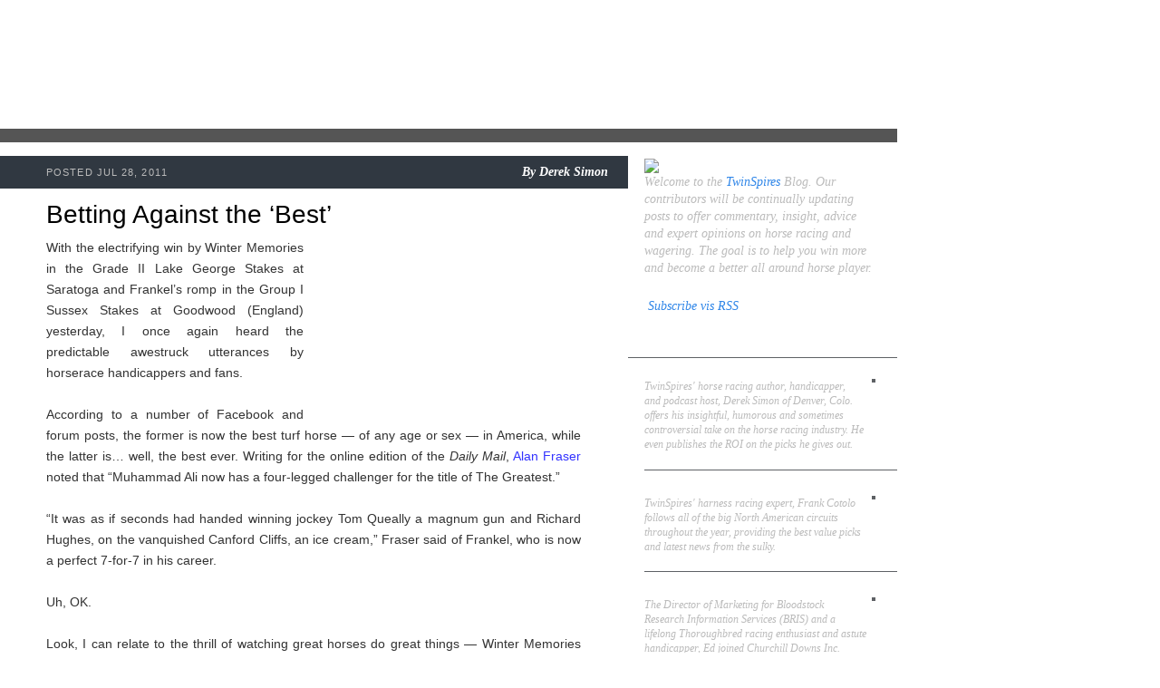

--- FILE ---
content_type: text/html; charset=UTF-8
request_url: http://blog.twinspires.com/2011/07/betting-against-best.html?showComment=1613659086513
body_size: 92537
content:
<!DOCTYPE html>
<html class='v2' diwr='ltr' xmlns='http://www.w3.org/1999/xhtml' xmlns:b='http://www.google.com/2005/gml/b' xmlns:data='http://www.google.com/2005/gml/data' xmlns:expr='http://www.google.com/2005/gml/expr'>
<head>
<link href='https://www.blogger.com/static/v1/widgets/335934321-css_bundle_v2.css' rel='stylesheet' type='text/css'/>
<meta content='IE=EmulateIE7' http-equiv='X-UA-Compatible'/>
<meta content='width=1100' name='viewport'/>
<meta content='text/html; charset=UTF-8' http-equiv='Content-Type'/>
<meta content='blogger' name='generator'/>
<link href='http://blog.twinspires.com/favicon.ico' rel='icon' type='image/x-icon'/>
<link href='http://blog.twinspires.com/2011/07/betting-against-best.html' rel='canonical'/>
<link rel="alternate" type="application/atom+xml" title="TwinSpires Blog - Atom" href="http://blog.twinspires.com/feeds/posts/default" />
<link rel="alternate" type="application/rss+xml" title="TwinSpires Blog - RSS" href="http://blog.twinspires.com/feeds/posts/default?alt=rss" />
<link rel="service.post" type="application/atom+xml" title="TwinSpires Blog - Atom" href="https://www.blogger.com/feeds/2887481384347889633/posts/default" />

<link rel="alternate" type="application/atom+xml" title="TwinSpires Blog - Atom" href="http://blog.twinspires.com/feeds/3244446226745958063/comments/default" />
<!--Can't find substitution for tag [blog.ieCssRetrofitLinks]-->
<link href='http://i.telegraph.co.uk/multimedia/archive/01958/Frankel_1958093c.jpg' rel='image_src'/>
<meta content='http://blog.twinspires.com/2011/07/betting-against-best.html' property='og:url'/>
<meta content='Betting Against the ‘Best’' property='og:title'/>
<meta content='With the electrifying win by Winter Memories in the Grade II Lake George Stakes at Saratoga and Frankel’s romp in the Group I Sussex Stakes ...' property='og:description'/>
<meta content='https://lh3.googleusercontent.com/blogger_img_proxy/AEn0k_tlTMc-_2Qjgnf3cQgYphT2Aacg9Y9ok5re3_4um-Gz_U-zMrhFJ-q_gDV-4lL0WB-vouq2PCgRzPqESRkn8enUR6nSQubeLbpmAhAJQaTBuv7NtoP4UzRlF8Mw_2vSuxTo-92mI_NQZfI=w1200-h630-p-k-no-nu' property='og:image'/>
<title>TwinSpires Blog: Betting Against the &#8216;Best&#8217;</title>
<style id='page-skin-1' type='text/css'><!--
/*-----------------------------------------------
Blogger Template Style
Name:     Picture Window
Designer: Josh Peterson
URL:      www.noaesthetic.com
----------------------------------------------- */
/* Variable definitions
====================
<Variable name="keycolor" description="Main Color" type="color" default="#1a222a"/>
<Variable name="body.background" description="Body Background" type="background"
color="#296695" default="#2e2d2d url(http://www.twinspires.com/content/sites/default/files/PUBLIC/tsblog/i/bg.jpg) repeat-x fixed top center"/>
<Group description="Page Text" selector="body">
<Variable name="body.font" description="Font" type="font"
default="0.875em/1.64286 Georgia,Times,serif"/>
<Variable name="body.text.color" description="Text Color" type="color" default="#555555"/>
</Group>
<Group description="Backgrounds" selector=".body-fauxcolumns-outer">
<Variable name="body.background.color" description="Outer Background" type="color" default="#296695"/>
<Variable name="header.background.color" description="Header Background" type="color" default="transparent"/>
<Variable name="post.background.color" description="Post Background" type="color" default="#ffffff"/>
</Group>
<Group description="Links" selector=".main-outer">
<Variable name="link.color" description="Link Color" type="color" default="#336699"/>
<Variable name="link.visited.color" description="Visited Color" type="color" default="#6699cc"/>
<Variable name="link.hover.color" description="Hover Color" type="color" default="#33aaff"/>
</Group>
<Group description="Blog Title" selector=".header h1">
<Variable name="header.font" description="Title Font" type="font"
default="normal normal 36px Arial, Tahoma, Helvetica, FreeSans, sans-serif"/>
<Variable name="header.text.color" description="Text Color" type="color" default="#ffffff" />
</Group>
<Group description="Tabs Text" selector=".tabs-inner .widget li a">
<Variable name="tabs.font" description="Font" type="font"
default="normal normal 15px Arial, Tahoma, Helvetica, FreeSans, sans-serif"/>
<Variable name="tabs.text.color" description="Text Color" type="color" default="#ffffff"/>
<Variable name="tabs.selected.text.color" description="Selected Color" type="color" default="#336699"/>
</Group>
<Group description="Tabs Background" selector=".tabs-outer .PageList">
<Variable name="tabs.background.color" description="Background Color" type="color" default="transparent"/>
<Variable name="tabs.selected.background.color" description="Selected Color" type="color" default="transparent"/>
<Variable name="tabs.separator.color" description="Separator Color" type="color" default="transparent"/>
</Group>
<!--   <Group description="Post Title" selector="h3.post-title, .comments h4">
<Variable name="post.title.font" description="Title Font" type="font"
default="normal normal 18px Arial, Tahoma, Helvetica, FreeSans, sans-serif"/>
</Group>
<Group description="Post" selector=".post">
<Variable name="post.footer.text.color" description="Footer Text Color" type="color" default="#999999"/>
<Variable name="post.border.color" description="Border Color" type="color" default="#dddddd"/>
</Group>
<Group description="Gadgets" selector="h2">
<Variable name="widget.title.font" description="Title Font" type="font"
default="bold normal 13px Arial, Tahoma, Helvetica, FreeSans, sans-serif"/>
<Variable name="widget.title.text.color" description="Title Color" type="color" default="#888888"/>
</Group>
<Group description="Footer" selector=".footer-outer">
<Variable name="footer.text.color" description="Text Color" type="color" default="#cccccc"/>
<Variable name="footer.widget.title.text.color" description="Gadget Title Color" type="color" default="#aaaaaa"/>
</Group>
<Group description="Footer Links" selector=".footer-outer">
<Variable name="footer.link.color" description="Link Color" type="color" default="#99ccee"/>
<Variable name="footer.link.visited.color" description="Visited Color" type="color" default="#77aaee"/>
<Variable name="footer.link.hover.color" description="Hover Color" type="color" default="#33aaff"/>
</Group>-->
<Variable name="content.margin" description="Content Margin Top" type="length" default="20px"/>
<Variable name="content.padding" description="Content Padding" type="length" default="0"/>
<Variable name="content.background" description="Content Background" type="background"
default="transparent none repeat scroll top left"/>
<Variable name="content.border.radius" description="Content Border Radius" type="length" default="0"/>
<Variable name="content.shadow.spread" description="Content Shadow Spread" type="length" default="0"/>
<Variable name="header.padding" description="Header Padding" type="length" default="0"/>
<Variable name="header.background.gradient" description="Header Gradient" type="url"
default="none"/>
<Variable name="header.border.radius" description="Header Border Radius" type="length" default="0"/>
<Variable name="main.border.radius.top" description="Main Border Radius" type="length" default="20px"/>
<Variable name="footer.border.radius.top" description="Footer Border Radius Top" type="length" default="0"/>
<Variable name="footer.border.radius.bottom" description="Footer Border Radius Bottom" type="length" default="20px"/>
<Variable name="region.shadow.spread" description="Main and Footer Shadow Spread" type="length" default="3px"/>
<Variable name="region.shadow.offset" description="Main and Footer Shadow Offset" type="length" default="1px"/>
<Variable name="tabs.background.gradient" description="Tab Background Gradient" type="url" default="none"/>
<Variable name="tab.selected.background.gradient" description="Selected Tab Background" type="url"
default="url(http://www.blogblog.com/1kt/transparent/white80.png)"/>
<Variable name="tab.background" description="Tab Background" type="background"
default="transparent url(http://www.blogblog.com/1kt/transparent/black50.png) repeat scroll top left"/>
<Variable name="tab.border.radius" description="Tab Border Radius" type="length" default="10px" />
<Variable name="tab.first.border.radius" description="First Tab Border Radius" type="length" default="10px" />
<Variable name="tabs.border.radius" description="Tabs Border Radius" type="length" default="0" />
<Variable name="tabs.spacing" description="Tab Spacing" type="length" default=".25em"/>
<Variable name="tabs.margin.bottom" description="Tab Margin Bottom" type="length" default="0"/>
<Variable name="tabs.margin.sides" description="Tab Margin Sides" type="length" default="20px"/>
<Variable name="main.background" description="Main Background" type="background"
default="transparent url(http://www.blogblog.com/1kt/transparent/white80.png) repeat scroll top left"/>
<Variable name="main.padding.sides" description="Main Padding Sides" type="length" default="20px"/>
<Variable name="footer.background" description="Footer Background" type="background"
default="transparent url(http://www.blogblog.com/1kt/transparent/black50.png) repeat scroll top left"/>
<Variable name="post.margin.sides" description="Post Margin Sides" type="length" default="-20px"/>
<Variable name="post.border.radius" description="Post Border Radius" type="length" default="5px"/>
<Variable name="widget.title.text.transform" description="Widget Title Text Transform" type="string" default="uppercase"/>
<Variable name="startSide" description="Side where text starts in blog language" type="automatic" default="left"/>
<Variable name="endSide" description="Side where text ends in blog language" type="automatic" default="right"/>
*/
/* Content
----------------------------------------------- */
a img {border: 0}
img, embed, object, audio, video {vertical-align: bottom}
body {
font: 0.875em/1.64286 Georgia,Times,serif;
color: #555555;
background: #ffffff url("http://www.twinspires.com/content/sites/default/files/PUBLIC/tsblog/i/bg.jpg") no-repeat 0 0;
}
html body .region-inner {
min-width: 0;
max-width: 100%;
width: auto;
}
.content-outer {
font-size: 90%;
}
#navbar-iframe {display:none !important;}
body .navbar{
height:0px;
}
/* Widgets
----------------------------------------------- */
.widget ul, .widget #ArchiveList ul.flat {
padding: 0;
list-style: none;
line-height:1.643em;
}
.widget ul li, .widget #ArchiveList ul.flat li {
border-top: dashed 1px #ccc;
border-top: dashed 1px rgba(128, 128, 128, .5);
}
.widget ul li:first-child, .widget #ArchiveList ul.flat li:first-child {
border-top: none;
}
.widget .post-body ul {
list-style: disc;
}
.widget .post-body ul li {
border: none;
}
/**
* Elements
*/
a:link, a:visited, a:active {
color: #2f86e8;
text-decoration: none;
}
a:hover {
color: #000;
text-decoration: underline;
}
p, ul, ol, dl, table, form {
margin: 0 0 1.643em; /* Bottom margin matches line-height */
}
h2, h3, h4, h5 {
font-family: Arial,Helvetica,sans-serif;
}
h2 {
font-size: 2em;
font-weight: normal;
line-height: 1.1;
margin: 20px 0 10px;
color: #000;
}
h3 a:link, a:visited, a:active {
color: #2f86e8;
text-decoration: none;
}
h3 a:hover {
color: #000;
text-decoration: underline;
}
#sidebar h2 {
font-size: 1.5em;
font-weight: bold;
color: #fff;
}
/**
* Devices
*/
.tags li {
display: inline;
list-style: none;
}
.tags a {
display: inline-block;
font-size: 12px;
padding: 4px 3px;
margin: 1px 0;
background: #2f86e8;
color: #fff;
text-decoration: none;
white-space: nowrap;
}
.tags a:hover {
background: #000;
}
.pager .more {
font-style: italic;
float: right;
color: #000;
}
.pager .more:before {
content: '\00BB\2002';
color: #2f86e8;
}
.pager ul {
font-style: italic;
text-align: center;
}
.pager li {
display: inline;
}
/**
* Layout Components
*/
#blog {
width: 990px;
}
#header {
position: relative;
height: 142px;
}
#main_ts {
float: left;
width: 100%;
background: url(http://www.twinspires.com/content/sites/default/files/PUBLIC/tsblog/i/cols.png) repeat-y 0 0;
border-top: 15px solid #555;
}
#content {
float: left;
width: 590px;
padding: 15px 52px 15px 51px;
}
#sidebar {
font-size: 0.8571em; /* 12px */
float: right;
width: 255px;
padding: 15px 24px 15px 18px;
color: #bbb;
}
/**
* Blog Post Components
*/
ul.posts {
margin: 0;
}
ul.posts li {
position: relative;
margin: 0;
padding: 0;
list-style: none;
}
.post {
position: relative;
padding: 50px 0 15px;
}
.post h2 {
margin-top: 0;
}
.post h2 a {
color: #000;
}
.post .meta {
line-height: 1.2;
position: absolute;
left: -51px;
top: 0px;
width: 620px;
padding: 10px 22px 10px 51px;
background: #303841;
color: #bbb;
border-bottom: 1px solid #fff;
text-align: right;
}
.post .meta .pub {
font-size: 11px;
font-family: Arial,Helvetica,sans-serif;
float: left;
padding: 2px 0 0;
text-transform: uppercase;
letter-spacing: 0.1em;
}
.post .meta .byline,
.post .meta .byline a {
font-weight: bold;
font-style: italic;
color: #fff;
text-decoration: none;
}
.post img.push {
float: right;
position: relative;
margin: 0 -45px 10px 10px;
border: 5px solid #555;
}
.post img.pull {
float: left;
position: relative;
margin: 0 10px 10px -40px;
border: 5px solid #555;
}
.post .close {
clear: both;
position: relative;
margin: 15px -52px 0 -51px;
left:0px;
width:620px;
padding: 8px 22px 8px 51px;
background: #555;
color: #bbb;
min-height:26px;
}
.post .close .tags {
width: 460px;
margin: 0;
}
.post .social {
position: absolute;
left: 470px;
top: 8px;
}
.post .social iframe {
display: inline;
}
/**
* Sidebar Components
*/
#sidebar {
line-height: 1.4;
}
#sidebar a:hover {
color: #fff;
}
#sidebar .block {
margin: 0 0 10px;
}
#sidebar .block h2 {
position: relative;
margin: 10px -24px 5px -18px;
padding: 0px 24px 5px 18px;
border-bottom: 1px solid #5e6165;
}
#about {
font-size: 1.162em;
font-style: italic;
}
.author {
position: relative;
margin: 0 -24px 10px 0;
padding: 0px 24px 0 0;
border-bottom: 1px solid #5e6165;
}
.author:last-child {border: 0}
.author h3 {
font-size: 1.1em;
}
.author h3 a {color: #fff}
.author p {
font-style: italic;
}
.author img {
float: right;
margin: 0 0 20px 10px;
border: 2px solid #5e6165;
}
/**
* Header Components
*/
/**
* Header Components
*/
#header h1 {
position: absolute;
left: 0px;
top: 0px;
height: 142px;
margin: 0;
}
#header h1 a {
display: block;
width: 360px;
height: 100%;
overflow: hidden;
background: url(http://www.twinspires.com/content/sites/default/files/PUBLIC/tsblog/i/logo.png) no-repeat 0 0;
text-decoration: none;
text-indent: -9999px;
}
.section{
margin:0px;
}
ul .tags li{
border-top:medium none;
}
.widget ul li, .widget #ArchiveList ul.flat li{
border-top:medium none;
}
/* @end */
.showpageArea{
font-style:italic;
text-align:center;
}
.showpageNum a {
text-decoration:none;
border-right: 1px solid #cccccc;
margin:0 3px;
padding:3px;
}
.showpageNum a:hover {
color:#000000;
text-decoration:underline;
}
.showpageNum a:active {
color:#2F86E8;
text-decoration:none;
}
.showpagePoint {
text-decoration:none;
margin:0 3px;
padding:3px;
font-weight:bold;
}
.showpageOf {
text-decoration:none;
padding:3px;
margin: 0 3px 0 0;
}
/*
.showpage a {
text-decoration:none;
padding:3px;
}
.showpage a:hover {
text-decoration:none;
}
.showpageNum a:link,.showpage a:link {
text-decoration:none;
}
.connect_widget_not_connected_text{
display:none;
}*/

--></style>
<style id='template-skin-1' type='text/css'><!--
body {
min-width: 1000px;
}
.content-outer, .content-fauxcolumn-outer, .region-inner {
min-width: 1000px;
max-width: 1000px;
_width: 1000px;
}
.main-inner .columns {
padding-left: 0px;
padding-right: 255px;
}
.main-inner .fauxcolumn-center-outer {
left: 0px;
right: 255px;
/* IE6 does not respect left and right together */
_width: expression(this.parentNode.offsetWidth -
parseInt("0px") -
parseInt("255px") + 'px');
}
.main-inner .fauxcolumn-left-outer {
width: 0px;
}
.main-inner .fauxcolumn-right-outer {
width: 255px;
}
.main-inner .column-left-outer {
width: 0px;
right: 100%;
margin-left: -0px;
}
.main-inner .column-right-outer {
width: 255px;
margin-right: -255px;
}
#layout {
min-width: 0;
}
#layout .content-outer {
min-width: 0;
width: 800px;
}
#layout .region-inner {
min-width: 0;
width: auto;
}
--></style>
<script type='text/javascript'>
  var _gaq = _gaq || [];
  _gaq.push(['_setAccount', 'UA-30164385-1']);
  _gaq.push(['_trackPageview']);
  (function() {
    var ga = document.createElement('script'); ga.type = 'text/javascript'; ga.async = true;
    ga.src = ('https:' == document.location.protocol ? 'https://ssl' : 'http://www') + '.google-analytics.com/ga.js';
    var s = document.getElementsByTagName('script')[0]; s.parentNode.insertBefore(ga, s);
  })();
</script>
<link href='https://www.blogger.com/dyn-css/authorization.css?targetBlogID=2887481384347889633&amp;zx=0cc0178b-4c90-465f-85cd-ecf587295662' media='none' onload='if(media!=&#39;all&#39;)media=&#39;all&#39;' rel='stylesheet'/><noscript><link href='https://www.blogger.com/dyn-css/authorization.css?targetBlogID=2887481384347889633&amp;zx=0cc0178b-4c90-465f-85cd-ecf587295662' rel='stylesheet'/></noscript>
<meta name='google-adsense-platform-account' content='ca-host-pub-1556223355139109'/>
<meta name='google-adsense-platform-domain' content='blogspot.com'/>

</head>
<body class='loading'>
<div class='navbar section' id='navbar'><div class='widget Navbar' data-version='1' id='Navbar1'><script type="text/javascript">
    function setAttributeOnload(object, attribute, val) {
      if(window.addEventListener) {
        window.addEventListener('load',
          function(){ object[attribute] = val; }, false);
      } else {
        window.attachEvent('onload', function(){ object[attribute] = val; });
      }
    }
  </script>
<div id="navbar-iframe-container"></div>
<script type="text/javascript" src="https://apis.google.com/js/platform.js"></script>
<script type="text/javascript">
      gapi.load("gapi.iframes:gapi.iframes.style.bubble", function() {
        if (gapi.iframes && gapi.iframes.getContext) {
          gapi.iframes.getContext().openChild({
              url: 'https://www.blogger.com/navbar/2887481384347889633?po\x3d3244446226745958063\x26origin\x3dhttp://blog.twinspires.com',
              where: document.getElementById("navbar-iframe-container"),
              id: "navbar-iframe"
          });
        }
      });
    </script><script type="text/javascript">
(function() {
var script = document.createElement('script');
script.type = 'text/javascript';
script.src = '//pagead2.googlesyndication.com/pagead/js/google_top_exp.js';
var head = document.getElementsByTagName('head')[0];
if (head) {
head.appendChild(script);
}})();
</script>
</div></div>
<div id='blog'>
<div id='header'>
<h1><a href='http://blog.twinspires.com'>TwinSpires.com Blog</a></h1>
</div>
<div class='mod' id='main_ts'>
<div id='content'>
<div class='main section' id='main'><div class='widget Blog' data-version='1' id='Blog1'>
<div class='blog-posts hfeed'>
<!--Can't find substitution for tag [defaultAdStart]-->

          <div class="date-outer">
        

          <div class="date-posts">
        
<ul class='posts'>
<li>
<div class='post'>
<a name='3244446226745958063'></a>
<h2>
Betting Against the &#8216;Best&#8217;
</h2>
<div class='meta'><span class='pub'>

		 POSTED Jul 28, 2011
</span>
<span class='byline'>

          By
          <span class='fn'>Derek Simon</span>
</span>
</div>
<div style="text-align: justify;"><span style="color: rgb(51, 51, 51);font-size:100%;" ><a href="http://i.telegraph.co.uk/multimedia/archive/01958/Frankel_1958093c.jpg" onblur="try {parent.deselectBloggerImageGracefully();} catch(e) {}" style="font-family: arial;"><img alt="" border="0" src="http://i.telegraph.co.uk/multimedia/archive/01958/Frankel_1958093c.jpg" style="float:right; margin:0 0 10px 10px;cursor:pointer; cursor:hand;width: 296px; height: 176px;" /></a><span style="font-family:arial;">With the electrifying win by Winter Memories in the Grade II Lake George Stakes at Saratoga and Frankel&#8217;s romp in the Group I Sussex Stakes at Goodwood (England) yesterday, I once again heard the predictable awestruck utterances by horserace handicappers and fans.</span></span><br /><br /><span style="color: rgb(51, 51, 51);font-size:100%;" ><span style="font-family:arial;">According to a number of Facebook and forum posts, the former is now the best turf horse &#8212; of any age or sex &#8212; in America, while the latter is&#8230; well, the best ever. Writing for the online edition of the <span style="font-style: italic;">Daily Mail</span>, <a href="http://www.dailymail.co.uk/sport/racing/article-2019367/Frankel-crushes-Canford-Cliffs-land-Sussex-Stakes.html" style="color: rgb(51, 51, 255);">Alan Fraser</a> noted that &#8220;Muhammad Ali now has a four-legged challenger for the title of The Greatest.&#8221;</span></span><br /><br /><span style="color: rgb(51, 51, 51);font-size:100%;" ><span style="font-family:arial;">&#8220;It was as if seconds had handed winning jockey Tom Queally a magnum gun and Richard Hughes, on the vanquished Canford Cliffs, an ice cream,&#8221; Fraser said of Frankel, who is now a perfect 7-for-7 in his career.</span></span><br /><br /><span style="color: rgb(51, 51, 51);font-size:100%;" ><span style="font-family:arial;">Uh, OK.</span></span><br /><br /><span style="color: rgb(51, 51, 51);font-size:100%;" ><span style="font-family:arial;">Look, I can relate to the thrill of watching great horses do great things &#8212; Winter Memories exploded in the stretch after being checked turning for home, while Frankel&#8217;s five-length margin of victory in the Sussex was the largest since Brigadier Gerard in 1971 &#8212; but is all this hype really warranted? From a fan&#8217;s perspective, I say sure, why not? Party like it&#8217;s 1999. But bettors beware. Stories of firearms and frozen treats can mean only one of two things: 1) Skimpy prices; or 2) You live in Memphis, Tenn. and you&#8217;re not about to see your <a href="http://www.commercialappeal.com/news/2011/jun/05/man-brings-gun-south-memphis-birthday-party-after/" style="color: rgb(51, 51, 255);">kids miss out on dessert</a>.</span></span><br /><br /><span style="color: rgb(51, 51, 51);font-size:100%;" ><span style="font-family:arial;">The reality is Frankel bested three rivals on Wednesday after running unopposed for the majority of the race. In fact, according to British horseracing authority <a href="http://danmunnhorseplayer.blogspot.com/" style="color: rgb(51, 51, 255);">Dan Munn</a>, the opening half-mile was timed in a pedestrian 52.69 seconds. True, much of that journey was uphill, but that still equates to an early speed ration (ESR) in the +20 range, which is about 16 lengths slower than the ESR late-closing Winter Memories recorded in the Lake George.</span></span><br /><br /><div style="text-align: center;"><span style="color: rgb(51, 51, 51);font-size:130%;" ><span style="font-family:arial;"><span style="font-weight: bold;">Goodwood Racecourse</span></span></span><br /></div><br /><span style="color: rgb(51, 51, 51);font-size:100%;" ><a href="http://images.racingpost.com/course_maps/large/goodwood.jpg" onblur="try {parent.deselectBloggerImageGracefully();} catch(e) {}" style="font-family: arial;"><img alt="" border="0" src="http://images.racingpost.com/course_maps/large/goodwood.jpg" style="float:left; margin:0 10px 10px 0;cursor:pointer; cursor:hand;width: 592px; height: 192px;" /></a></span><br /><br /><span style="color: rgb(51, 51, 51);font-size:100%;" ><span style="font-family:arial;">What&#8217;s more, Frankel&#8217;s final time for the one-mile trek was 1:37.45, which is slower than each of the last two runnings of the Sussex. Of course, given such a dawdling pace, this is hardly surprising. However, keep in mind that, for his victory, Frankel was awarded a 142 Timeform (a measurement of a horse&#8217;s ability originated by Phil Bull). That ranks fourth in the 63-year history of those storied UK ratings, below only Sea Bird (145), Tudor Minstrel (144) and the aforementioned Brigadier Gerard (144).</span></span><br /><br /><span style="color: rgb(51, 51, 51);font-size:100%;" ><a href="https://blogger.googleusercontent.com/img/b/R29vZ2xl/AVvXsEibJnOuBGadruuIS0C89QBd-nx17iVV9ngWJbb74uiKbNE_VkyTuaFmhcZ8bc5Sw-b-S3PK7h090RmoCB5SJ0Iz7kJSWhZt5euRG85iT7DP15ECFYRx7Oez42s0MiSLhOGML0aokqy_xXxs/s1600/SussexStakes.jpg" onblur="try {parent.deselectBloggerImageGracefully();} catch(e) {}" style="font-family: arial;"><img alt="" border="0" id="BLOGGER_PHOTO_ID_5634515399404431650" src="https://blogger.googleusercontent.com/img/b/R29vZ2xl/AVvXsEibJnOuBGadruuIS0C89QBd-nx17iVV9ngWJbb74uiKbNE_VkyTuaFmhcZ8bc5Sw-b-S3PK7h090RmoCB5SJ0Iz7kJSWhZt5euRG85iT7DP15ECFYRx7Oez42s0MiSLhOGML0aokqy_xXxs/s400/SussexStakes.jpg" style="float:left; margin:0 10px 10px 0;cursor:pointer; cursor:hand;width: 592px; height: 290px;" /></a></span><br /><br /><div style="text-align: center; font-style: italic;"><span style="color: rgb(51, 51, 51);font-size:78%;" ><span style="font-family:arial;">(Click on image to enlarge)</span></span><span style="font-size:78%;"><br /></span></div><br /><span style="color: rgb(51, 51, 51);font-size:100%;" ><span style="font-family:arial;">Is Frankel good? Yes. Is he great? Yeah, probably. Is he the fourth-best horse in British racing history? I don&#8217;t know about that &#8212; and certainly his performance in the Sussex didn&#8217;t sway me one way or the other.</span></span><br /><br /><span style="color: rgb(51, 51, 51);font-size:100%;" ><span style="font-family:arial;">Likewise, I&#8217;m just as cautious in regard to Winter Memories. Obviously, she&#8217;s got a ton of talent &#8212; her pace figures are outstanding and she showed in the Lake George that she can accelerate on a dime &#8212; but the bettors have been hip to that fact since she made her career debut. She&#8217;s been favored (often heavily) in every lifetime start and her dominating win on Wednesday isn&#8217;t likely to boost her odds anytime soon.</span></span><br /><br /><span style="color: rgb(51, 51, 51);font-size:100%;" ><a href="https://blogger.googleusercontent.com/img/b/R29vZ2xl/AVvXsEhg780vg9V5EIiHOSGmU2G0Ds6BVC6_mbJAhrfNF_13NGoGlpCpn64w8FaHldsOX4P9iDRLZvWpEoQJzwxZ7z9f-HmMHgDakmJoYYPd8Dt8WoXJ3HOJ6QHo0gvbV0GmXISQxBfXPtsYd6fq/s1600/WinterMemories.jpg" onblur="try {parent.deselectBloggerImageGracefully();} catch(e) {}" style="font-family: arial;"><img alt="" border="0" id="BLOGGER_PHOTO_ID_5634515570153019618" src="https://blogger.googleusercontent.com/img/b/R29vZ2xl/AVvXsEhg780vg9V5EIiHOSGmU2G0Ds6BVC6_mbJAhrfNF_13NGoGlpCpn64w8FaHldsOX4P9iDRLZvWpEoQJzwxZ7z9f-HmMHgDakmJoYYPd8Dt8WoXJ3HOJ6QHo0gvbV0GmXISQxBfXPtsYd6fq/s400/WinterMemories.jpg" style="float:left; margin:0 10px 10px 0;cursor:pointer; cursor:hand;width: 592px; height: 139px;" /></a></span><br /><br /><div style="text-align: center;"><span style="color: rgb(51, 51, 51); font-style: italic;font-size:78%;" ><span style="font-family:arial;">(Click on image to enlarge)</span></span><br /></div><br /><span style="color: rgb(51, 51, 51);font-size:100%;" ><span style="font-family:arial;">Plus, there are other good three-year-old fillies, like Hungry Island (see below), out there &#8212; not to mention all of the sophomore males and older horses waiting in the wings.</span></span><br /><br /><span style="color: rgb(51, 51, 51);font-size:100%;" ><span style="font-family:arial;">Is Winter Memories a really, really good young female turf router? Yes. Is she the best turf router in the country? I sure as heck wouldn&#8217;t <span style="font-style: italic;">bet</span> on it.</span></span><br /><br /><span style="color: rgb(51, 51, 51);font-size:100%;" ><a href="https://blogger.googleusercontent.com/img/b/R29vZ2xl/AVvXsEgZ0KrwD1BUavABS8nXPqZXm8lJolKU8Pvg2EvCptr4eVeiCZWc9TWAXXIecF2kiT6luRFS7yHYqYYHjCzmisE-AwrNF1u0Dq2aTZFaMD3i43CYMZ_h7v3nkgRTIyoDC9UPc9pH9geT5VJw/s1600/HungryIsland.jpg" onblur="try {parent.deselectBloggerImageGracefully();} catch(e) {}" style="font-family: arial;"><img alt="" border="0" id="BLOGGER_PHOTO_ID_5634515636520050210" src="https://blogger.googleusercontent.com/img/b/R29vZ2xl/AVvXsEgZ0KrwD1BUavABS8nXPqZXm8lJolKU8Pvg2EvCptr4eVeiCZWc9TWAXXIecF2kiT6luRFS7yHYqYYHjCzmisE-AwrNF1u0Dq2aTZFaMD3i43CYMZ_h7v3nkgRTIyoDC9UPc9pH9geT5VJw/s400/HungryIsland.jpg" style="float:left; margin:0 10px 10px 0;cursor:pointer; cursor:hand;width: 592px; height: 152px;" /></a></span><br /><br /><div style="text-align: center;"><span style="color: rgb(51, 51, 51); font-style: italic;font-size:78%;" ><span style="font-family:arial;">(Click on image to enlarge)</span></span><br /></div><br /><span style="color: rgb(51, 51, 51);font-size:100%;" ><a href="https://blogger.googleusercontent.com/img/b/R29vZ2xl/AVvXsEjE83gEpyC8dkAAnpql4B_llutzBNadBA6dXdufDjmDfL4O-Lf7y-ebe9oe_3A6e6dWOouAK0BIv0lIvdVEKqRxzn5hT8JCcONyovNpi5SSbwrCxtoVlGAjbYKdBfajv7-RSAIoIrlu2Np4/s1600/PaceFigureKey.jpg" onblur="try {parent.deselectBloggerImageGracefully();} catch(e) {}" style="font-family: arial;"><img alt="" border="0" id="BLOGGER_PHOTO_ID_5634515704756406482" src="https://blogger.googleusercontent.com/img/b/R29vZ2xl/AVvXsEjE83gEpyC8dkAAnpql4B_llutzBNadBA6dXdufDjmDfL4O-Lf7y-ebe9oe_3A6e6dWOouAK0BIv0lIvdVEKqRxzn5hT8JCcONyovNpi5SSbwrCxtoVlGAjbYKdBfajv7-RSAIoIrlu2Np4/s400/PaceFigureKey.jpg" style="float:left; margin:0 10px 10px 0;cursor:pointer; cursor:hand;width: 592px; height: 209px;" /></a></span><br /><br /><div style="text-align: center;"><span style="color: rgb(51, 51, 51); font-style: italic;font-size:78%;" ><span style="font-family:arial;">(Click on image to enlarge)</span></span><br /></div><br /><span style="color: rgb(0, 0, 0); font-weight: bold;font-size:100%;" ><span style="font-family:arial;">FREE Weekend Win Factor Plays</span></span><br /><br /><span style="color: rgb(51, 51, 51);font-size:100%;" ><span style="font-family:arial;">Click <a href="http://blog.twinspires.com/2011/07/derek-simons-weekend-win-factor-plays.html" style="color: rgb(51, 51, 255);">HERE</a> for Saturday's free selections.</span></span><br /><br /><span style="color: rgb(51, 51, 51);font-size:100%;" ><span style="font-family:arial;">For further race analysis and suggested plays, be sure to listen to this week&#8217;s &#8220;<a href="http://www.blogtalkradio.com/twinspires/2011/07/29/twinspires-horse-racing-podcast-wderek-simon" style="color: rgb(51, 51, 255);">TwinSpires Horse Racing Podcast with Derek Simon</a>&#8221; on Friday (live at 1 p.m. Eastern on <a href="http://www.blogtalkradio.com/twinspires" style="color: rgb(51, 51, 255);">BlogTalk Radio</a> or archived on <a href="http://itunes.apple.com/us/podcast/twinspires-com-horse-racing/id405677347" style="color: rgb(51, 51, 255);">iTunes</a> and other podcast directories shortly thereafter).</span></span><br /></div>
<div class='close'>
<ul class='tags'>
<li><a href='http://blog.twinspires.com/search/label/betonline' rel='tag'>betonline</a></li>
<li><a href='http://blog.twinspires.com/search/label/brisnet' rel='tag'>brisnet</a></li>
<li><a href='http://blog.twinspires.com/search/label/Churchill%20Downs' rel='tag'>Churchill Downs</a></li>
<li><a href='http://blog.twinspires.com/search/label/Derek%20Simon' rel='tag'>Derek Simon</a></li>
<li><a href='http://blog.twinspires.com/search/label/ESR' rel='tag'>ESR</a></li>
<li><a href='http://blog.twinspires.com/search/label/handicapping' rel='tag'>handicapping</a></li>
<li><a href='http://blog.twinspires.com/search/label/harness%20racing' rel='tag'>harness racing</a></li>
<li><a href='http://blog.twinspires.com/search/label/horseracing' rel='tag'>horseracing</a></li>
<li><a href='http://blog.twinspires.com/search/label/horses' rel='tag'>horses</a></li>
<li><a href='http://blog.twinspires.com/search/label/Kentucky%20Derby' rel='tag'>Kentucky Derby</a></li>
<li><a href='http://blog.twinspires.com/search/label/LSR' rel='tag'>LSR</a></li>
<li><a href='http://blog.twinspires.com/search/label/online%20wagering' rel='tag'>online wagering</a></li>
<li><a href='http://blog.twinspires.com/search/label/twinspires' rel='tag'>twinspires</a></li>
<li><a href='http://blog.twinspires.com/search/label/TwinSpires%20Blog' rel='tag'>TwinSpires Blog</a></li>
<li><a href='http://blog.twinspires.com/search/label/win%20factor' rel='tag'>win factor</a></li>
</ul>
<div class='social'>
<div style='float:left;padding-left:10px;'>
<a class='twitter-share-button' data-count='horizontal' data-lang='en' data-related='bloggerplugins:Tutorials and Widgets for Blogger' data-text='Betting Against the ‘Best’' data-url='http://blog.twinspires.com/2011/07/betting-against-best.html' data-via='bloggerplugins' href='http://twitter.com/share' rel='nofollow'></a>
<script src='http://platform.twitter.com/widgets.js' type='text/javascript'>
			</script>
<script language='javascript'>
			fb_like = "http://www.facebook.com/plugins/like.php?href=http://blog.twinspires.com/2011/07/betting-against-best.html";
			document.write("<iframe allowTransparency='true' allowtransparency='true' frameborder='0' scrolling='no' src='"+ fb_like +"' style='border:none; margin:0px 0px 0 0; overflow:hidden; width:50px; height:23px;'></iframe>");
			</script>
</div>
</div>
</div>
</div>
</li>
<div class='comments' id='comments'>
<a name='comments'></a>
<h4>320 comments:</h4>
<span class='paging-control-container'>
1 &ndash; 200 of 320

            &#160;
            <a class='paging-control' href='http://blog.twinspires.com/2011/07/betting-against-best.html?commentPage=2'>Newer&rsaquo;</a>
            &#160;
            <a class='paging-control' href='http://blog.twinspires.com/2011/07/betting-against-best.html?commentPage=2'>Newest&raquo;</a>
</span>
<div id='Blog1_comments-block-wrapper'>
<dl class='avatar-comment-indent' id='comments-block'>
<dt class='comment-author ' id='c3334790486731072922'>
<a name='c3334790486731072922'></a>
<div class="avatar-image-container avatar-stock"><span dir="ltr"><a href="https://www.blogger.com/profile/04703875304048001358" target="" rel="nofollow" onclick="" class="avatar-hovercard" id="av-3334790486731072922-04703875304048001358"><img src="//www.blogger.com/img/blogger_logo_round_35.png" width="35" height="35" alt="" title="Julia Ozon">

</a></span></div>
<a href='https://www.blogger.com/profile/04703875304048001358' rel='nofollow'>Julia Ozon</a>
said...
</dt>
<dd class='comment-body' id='Blog1_cmt-3334790486731072922'>
<p>
You will be the best with a help of this essay writing service <a href="https://college-homework-help.org/blog/research-paper" rel="nofollow">https://college-homework-help.org/blog/research-paper</a>. You can make an order just in a few clicks.
</p>
</dd>
<dd class='comment-footer'>
<span class='comment-timestamp'>
<a href='http://blog.twinspires.com/2011/07/betting-against-best.html?showComment=1551187392018#c3334790486731072922' title='comment permalink'>
February 26, 2019 at 5:23&#8239;AM
</a>
<span class='item-control blog-admin pid-449122038'>
<a class='comment-delete' href='https://www.blogger.com/comment/delete/2887481384347889633/3334790486731072922' title='Delete Comment'>
<img src='https://resources.blogblog.com/img/icon_delete13.gif'/>
</a>
</span>
</span>
</dd>
<dt class='comment-author ' id='c6860981325488215694'>
<a name='c6860981325488215694'></a>
<div class="avatar-image-container avatar-stock"><span dir="ltr"><a href="https://customerservices.us/quickbooks-support/" target="" rel="nofollow" onclick=""><img src="//resources.blogblog.com/img/blank.gif" width="35" height="35" alt="" title="Quickbooks Tech Support">

</a></span></div>
<a href='https://customerservices.us/quickbooks-support/' rel='nofollow'>Quickbooks Tech Support</a>
said...
</dt>
<dd class='comment-body' id='Blog1_cmt-6860981325488215694'>
<p>
that is really a great blog. keep sharing like this.
</p>
</dd>
<dd class='comment-footer'>
<span class='comment-timestamp'>
<a href='http://blog.twinspires.com/2011/07/betting-against-best.html?showComment=1562071652015#c6860981325488215694' title='comment permalink'>
July 2, 2019 at 5:47&#8239;AM
</a>
<span class='item-control blog-admin pid-217972014'>
<a class='comment-delete' href='https://www.blogger.com/comment/delete/2887481384347889633/6860981325488215694' title='Delete Comment'>
<img src='https://resources.blogblog.com/img/icon_delete13.gif'/>
</a>
</span>
</span>
</dd>
<dt class='comment-author ' id='c7882653342245465227'>
<a name='c7882653342245465227'></a>
<div class="avatar-image-container avatar-stock"><span dir="ltr"><a href="https://www.blogger.com/profile/03926898871348496292" target="" rel="nofollow" onclick="" class="avatar-hovercard" id="av-7882653342245465227-03926898871348496292"><img src="//www.blogger.com/img/blogger_logo_round_35.png" width="35" height="35" alt="" title="Alena Yandis">

</a></span></div>
<a href='https://www.blogger.com/profile/03926898871348496292' rel='nofollow'>Alena Yandis</a>
said...
</dt>
<dd class='comment-body' id='Blog1_cmt-7882653342245465227'>
<p>
Thanks for this blog, I really enjoyed reading your post.<br /><a href="https://www.aeriagames.com/user/alenayandis/" rel="nofollow">Avast Phone Number Tech Support</a><br /><a href="https://www.openstreetmap.org/user/Alena%20Yandis" rel="nofollow">Norton Customer Service phone number</a><br /><a href="https://www.anibookmark.com/user/alenayandis801.html" rel="nofollow">dell printer technical support phone number</a><br /><a href="https://www.carforums.com/profile/70989-alena-yandis/?tab=field_core_pfield_16" rel="nofollow">phone number for malwarebytes</a>
</p>
</dd>
<dd class='comment-footer'>
<span class='comment-timestamp'>
<a href='http://blog.twinspires.com/2011/07/betting-against-best.html?showComment=1562400329674#c7882653342245465227' title='comment permalink'>
July 6, 2019 at 1:05&#8239;AM
</a>
<span class='item-control blog-admin pid-1911896324'>
<a class='comment-delete' href='https://www.blogger.com/comment/delete/2887481384347889633/7882653342245465227' title='Delete Comment'>
<img src='https://resources.blogblog.com/img/icon_delete13.gif'/>
</a>
</span>
</span>
</dd>
<dt class='comment-author ' id='c5279209645773746947'>
<a name='c5279209645773746947'></a>
<div class="avatar-image-container vcard"><span dir="ltr"><a href="https://www.blogger.com/profile/17405698933317639775" target="" rel="nofollow" onclick="" class="avatar-hovercard" id="av-5279209645773746947-17405698933317639775"><img src="https://resources.blogblog.com/img/blank.gif" width="35" height="35" class="delayLoad" style="display: none;" longdesc="//blogger.googleusercontent.com/img/b/R29vZ2xl/AVvXsEi6QHD8QX_sjetmAfqVBqenH_MOBz1afqDMHMtLN6KxP7i7lPOnUrPWjluj0IGEbJ2aXlhVzEANR3aePDr8E3nKjUu0emxUUCRZFtmaUlTw1L_pUMMKQr6cFA7DmvtpTw/s45-c/Arya+Garnet.jpg" alt="" title="aryanoone">

<noscript><img src="//blogger.googleusercontent.com/img/b/R29vZ2xl/AVvXsEi6QHD8QX_sjetmAfqVBqenH_MOBz1afqDMHMtLN6KxP7i7lPOnUrPWjluj0IGEbJ2aXlhVzEANR3aePDr8E3nKjUu0emxUUCRZFtmaUlTw1L_pUMMKQr6cFA7DmvtpTw/s45-c/Arya+Garnet.jpg" width="35" height="35" class="photo" alt=""></noscript></a></span></div>
<a href='https://www.blogger.com/profile/17405698933317639775' rel='nofollow'>aryanoone</a>
said...
</dt>
<dd class='comment-body' id='Blog1_cmt-5279209645773746947'>
<p>
Thanks for sharing such a nice Blog.I like it.<br /><a href="http://clickooz.com/user/profile/4361" rel="nofollow">norton com setup enter product key</a> <br /><a href="https://www.edn.com/user/jeanchartman" rel="nofollow">norton.comsetup</a><br /><a href="https://forum.singaporeexpats.com/memberlist.php?mode=viewprofile&amp;u=242667" rel="nofollow">renew norton</a><br />
</p>
</dd>
<dd class='comment-footer'>
<span class='comment-timestamp'>
<a href='http://blog.twinspires.com/2011/07/betting-against-best.html?showComment=1562926867520#c5279209645773746947' title='comment permalink'>
July 12, 2019 at 3:21&#8239;AM
</a>
<span class='item-control blog-admin pid-26749655'>
<a class='comment-delete' href='https://www.blogger.com/comment/delete/2887481384347889633/5279209645773746947' title='Delete Comment'>
<img src='https://resources.blogblog.com/img/icon_delete13.gif'/>
</a>
</span>
</span>
</dd>
<dt class='comment-author ' id='c2367916385728103687'>
<a name='c2367916385728103687'></a>
<div class="avatar-image-container avatar-stock"><span dir="ltr"><a href="https://www.blogger.com/profile/07550912203310394297" target="" rel="nofollow" onclick="" class="avatar-hovercard" id="av-2367916385728103687-07550912203310394297"><img src="//www.blogger.com/img/blogger_logo_round_35.png" width="35" height="35" alt="" title="hary Mason">

</a></span></div>
<a href='https://www.blogger.com/profile/07550912203310394297' rel='nofollow'>hary Mason</a>
said...
</dt>
<dd class='comment-body' id='Blog1_cmt-2367916385728103687'>
<p>
Hey! Lovely post. I am a big fan of your work. I really like your website. Undoubtedly QuickBooks is one of the most appealing accounting software. You can easily use and install this software for your business. You can even get best technical help at <br /><a href="https://www.qbsupportcustomerservice.com/" rel="nofollow">QuickBooks Customer Service</a> 1-800-329-0391.<br /><br />Visit here : https://www.qbsupportcustomerservice.com/<br />
</p>
</dd>
<dd class='comment-footer'>
<span class='comment-timestamp'>
<a href='http://blog.twinspires.com/2011/07/betting-against-best.html?showComment=1565687270507#c2367916385728103687' title='comment permalink'>
August 13, 2019 at 2:07&#8239;AM
</a>
<span class='item-control blog-admin pid-629462936'>
<a class='comment-delete' href='https://www.blogger.com/comment/delete/2887481384347889633/2367916385728103687' title='Delete Comment'>
<img src='https://resources.blogblog.com/img/icon_delete13.gif'/>
</a>
</span>
</span>
</dd>
<dt class='comment-author ' id='c697057897001105090'>
<a name='c697057897001105090'></a>
<div class="avatar-image-container avatar-stock"><span dir="ltr"><a href="https://www.blogger.com/profile/01693626095488544375" target="" rel="nofollow" onclick="" class="avatar-hovercard" id="av-697057897001105090-01693626095488544375"><img src="//www.blogger.com/img/blogger_logo_round_35.png" width="35" height="35" alt="" title="Betty Hutt">

</a></span></div>
<a href='https://www.blogger.com/profile/01693626095488544375' rel='nofollow'>Betty Hutt</a>
said...
</dt>
<dd class='comment-body' id='Blog1_cmt-697057897001105090'>
<p>
Thanks for this blog, I really enjoyed reading your post<br /><a href="http://dcyph.esportsify.com/profile/tollfreehelpuk" rel="nofollow">McAfee customer service phone number</a><br /><a href="http://washerdryerssuggestion.esportsify.com/profile/tollfreehelpuk" rel="nofollow"> Norton Antivirus Support phone Number</a><br /><a href="http://battlebee.esportsify.com/profile/tollfreehelpuk" rel="nofollow">bitdefender antivirus phone number</a><br /><a href="http://wwe2k15apk.esportsify.com/profile/tollfreehelpuk" rel="nofollow">mozilla firefox technical support phone number</a><br /><a href="http://watersoftenerlife.esportsify.com/profile/tollfreehelpuk" rel="nofollow">avast antivirus support phone number</a><br />
</p>
</dd>
<dd class='comment-footer'>
<span class='comment-timestamp'>
<a href='http://blog.twinspires.com/2011/07/betting-against-best.html?showComment=1566558476675#c697057897001105090' title='comment permalink'>
August 23, 2019 at 4:07&#8239;AM
</a>
<span class='item-control blog-admin pid-1093991434'>
<a class='comment-delete' href='https://www.blogger.com/comment/delete/2887481384347889633/697057897001105090' title='Delete Comment'>
<img src='https://resources.blogblog.com/img/icon_delete13.gif'/>
</a>
</span>
</span>
</dd>
<dt class='comment-author ' id='c6647623280344928576'>
<a name='c6647623280344928576'></a>
<div class="avatar-image-container vcard"><span dir="ltr"><a href="https://www.blogger.com/profile/17581604319472415172" target="" rel="nofollow" onclick="" class="avatar-hovercard" id="av-6647623280344928576-17581604319472415172"><img src="https://resources.blogblog.com/img/blank.gif" width="35" height="35" class="delayLoad" style="display: none;" longdesc="//blogger.googleusercontent.com/img/b/R29vZ2xl/AVvXsEjOGdwQlvFBmRNChdA44BdJM9mNVRskPtIyTJVPl49Y_yvcjOtk6hhZqODw544ERqwOM3C5e02Vvm2CEHbWUAxV3yGsx8zOPEhhE1RoOxqtULYvSJejHMA3FB1U_Kv1rA/s45-c/hele.jpg" alt="" title="Emma Ludwig">

<noscript><img src="//blogger.googleusercontent.com/img/b/R29vZ2xl/AVvXsEjOGdwQlvFBmRNChdA44BdJM9mNVRskPtIyTJVPl49Y_yvcjOtk6hhZqODw544ERqwOM3C5e02Vvm2CEHbWUAxV3yGsx8zOPEhhE1RoOxqtULYvSJejHMA3FB1U_Kv1rA/s45-c/hele.jpg" width="35" height="35" class="photo" alt=""></noscript></a></span></div>
<a href='https://www.blogger.com/profile/17581604319472415172' rel='nofollow'>Emma Ludwig</a>
said...
</dt>
<dd class='comment-body' id='Blog1_cmt-6647623280344928576'>
<p>
<br />Thanks for sharing such a nice Blog.I like it.<br /><a href="http://bestbeardtrimmertips.esportsify.com/profile/guestposting1" rel="nofollow">Guest Posting Sites</a><br /><a href="http://linkbandar66qbandar.esportsify.com/profile/guestposting1" rel="nofollow">Guest Blogging Sites</a><br /><a href="http://bestbeardtrimmertips.esportsify.com/profile/guestposting1" rel="nofollow">Guest Posting Services</a><br /><a href="http://watersoftenerlife.esportsify.com/profile/guestposting1" rel="nofollow">Guest Posting Sites</a><br /><br />
</p>
</dd>
<dd class='comment-footer'>
<span class='comment-timestamp'>
<a href='http://blog.twinspires.com/2011/07/betting-against-best.html?showComment=1566648273061#c6647623280344928576' title='comment permalink'>
August 24, 2019 at 5:04&#8239;AM
</a>
<span class='item-control blog-admin pid-900409044'>
<a class='comment-delete' href='https://www.blogger.com/comment/delete/2887481384347889633/6647623280344928576' title='Delete Comment'>
<img src='https://resources.blogblog.com/img/icon_delete13.gif'/>
</a>
</span>
</span>
</dd>
<dt class='comment-author ' id='c1533771656042264687'>
<a name='c1533771656042264687'></a>
<div class="avatar-image-container avatar-stock"><span dir="ltr"><a href="https://www.blogger.com/profile/01295916228658123007" target="" rel="nofollow" onclick="" class="avatar-hovercard" id="av-1533771656042264687-01295916228658123007"><img src="//www.blogger.com/img/blogger_logo_round_35.png" width="35" height="35" alt="" title="Qbsupport">

</a></span></div>
<a href='https://www.blogger.com/profile/01295916228658123007' rel='nofollow'>Qbsupport</a>
said...
</dt>
<dd class='comment-body' id='Blog1_cmt-1533771656042264687'>
<p>
Nice blog. I would like to share it with my friends. I hope you will continue your works like this.Keep up the excellent work. You have a magical talent of holding readers mind.we also provide <a href="https://accountingsupports.tech/" rel="nofollow"> Quickbooks support</a>.<br /><br /> if you need any type of help please contact us.
</p>
</dd>
<dd class='comment-footer'>
<span class='comment-timestamp'>
<a href='http://blog.twinspires.com/2011/07/betting-against-best.html?showComment=1567154770005#c1533771656042264687' title='comment permalink'>
August 30, 2019 at 1:46&#8239;AM
</a>
<span class='item-control blog-admin pid-2030937813'>
<a class='comment-delete' href='https://www.blogger.com/comment/delete/2887481384347889633/1533771656042264687' title='Delete Comment'>
<img src='https://resources.blogblog.com/img/icon_delete13.gif'/>
</a>
</span>
</span>
</dd>
<dt class='comment-author ' id='c6465937902751828962'>
<a name='c6465937902751828962'></a>
<div class="avatar-image-container vcard"><span dir="ltr"><a href="https://www.blogger.com/profile/16721833687914175649" target="" rel="nofollow" onclick="" class="avatar-hovercard" id="av-6465937902751828962-16721833687914175649"><img src="https://resources.blogblog.com/img/blank.gif" width="35" height="35" class="delayLoad" style="display: none;" longdesc="//blogger.googleusercontent.com/img/b/R29vZ2xl/AVvXsEg-jI0Rf_5BlrpEzYq6f96usp6ipOX1UnseeeJQZ0K6-winbAwocKMxg7J_gTOmDmzwtdYPFr8oJX6YKa88aWo_U-kSf-d-pUKr__tQwOhWYb-2dVVJCr5uCNrSHahf6w/s45-c/normal-hair.jpg" alt="" title="Barbara Pantuso">

<noscript><img src="//blogger.googleusercontent.com/img/b/R29vZ2xl/AVvXsEg-jI0Rf_5BlrpEzYq6f96usp6ipOX1UnseeeJQZ0K6-winbAwocKMxg7J_gTOmDmzwtdYPFr8oJX6YKa88aWo_U-kSf-d-pUKr__tQwOhWYb-2dVVJCr5uCNrSHahf6w/s45-c/normal-hair.jpg" width="35" height="35" class="photo" alt=""></noscript></a></span></div>
<a href='https://www.blogger.com/profile/16721833687914175649' rel='nofollow'>Barbara Pantuso</a>
said...
</dt>
<dd class='comment-body' id='Blog1_cmt-6465937902751828962'>
<p>
Thanks for sharing such a nice Blog.I like it.<br /><a href="https://www.storeboard.com/blogs/internet/make-money-online-with-these-legitimate-ways/1025100" rel="nofollow">Make Money Online with these Legitimate Ways</a>
</p>
</dd>
<dd class='comment-footer'>
<span class='comment-timestamp'>
<a href='http://blog.twinspires.com/2011/07/betting-against-best.html?showComment=1568772318725#c6465937902751828962' title='comment permalink'>
September 17, 2019 at 7:05&#8239;PM
</a>
<span class='item-control blog-admin pid-1725377525'>
<a class='comment-delete' href='https://www.blogger.com/comment/delete/2887481384347889633/6465937902751828962' title='Delete Comment'>
<img src='https://resources.blogblog.com/img/icon_delete13.gif'/>
</a>
</span>
</span>
</dd>
<dt class='comment-author ' id='c5349942451011236741'>
<a name='c5349942451011236741'></a>
<div class="avatar-image-container vcard"><span dir="ltr"><a href="https://www.blogger.com/profile/07470961992698366460" target="" rel="nofollow" onclick="" class="avatar-hovercard" id="av-5349942451011236741-07470961992698366460"><img src="https://resources.blogblog.com/img/blank.gif" width="35" height="35" class="delayLoad" style="display: none;" longdesc="//blogger.googleusercontent.com/img/b/R29vZ2xl/AVvXsEg9WuUVtDyQwiKr4a0s2sUo5wvIIY7PqXJ_uWQzkxqGegZwRFOWxgHSm9QVSWcF497YQujJ66FDRb3dLZ1k58Du-6yqEbDO-eTTog_lneCQFXyN-6Kz5ByPGqlmiDGRpA/s45-c/Anaya.jpg" alt="" title="Anaya Sinha">

<noscript><img src="//blogger.googleusercontent.com/img/b/R29vZ2xl/AVvXsEg9WuUVtDyQwiKr4a0s2sUo5wvIIY7PqXJ_uWQzkxqGegZwRFOWxgHSm9QVSWcF497YQujJ66FDRb3dLZ1k58Du-6yqEbDO-eTTog_lneCQFXyN-6Kz5ByPGqlmiDGRpA/s45-c/Anaya.jpg" width="35" height="35" class="photo" alt=""></noscript></a></span></div>
<a href='https://www.blogger.com/profile/07470961992698366460' rel='nofollow'>Anaya Sinha</a>
said...
</dt>
<dd class='comment-body' id='Blog1_cmt-5349942451011236741'>
<p>
<a href="http://acngaming.esportsify.com/profile/anayasinha185" rel="nofollow">www trendmicro com bestbuy</a><br /><a href="http://growupgaming.esportsify.com/profile/anayasinha185" rel="nofollow">www trendmicro com bestbuy</a>
</p>
</dd>
<dd class='comment-footer'>
<span class='comment-timestamp'>
<a href='http://blog.twinspires.com/2011/07/betting-against-best.html?showComment=1568799775194#c5349942451011236741' title='comment permalink'>
September 18, 2019 at 2:42&#8239;AM
</a>
<span class='item-control blog-admin pid-409482482'>
<a class='comment-delete' href='https://www.blogger.com/comment/delete/2887481384347889633/5349942451011236741' title='Delete Comment'>
<img src='https://resources.blogblog.com/img/icon_delete13.gif'/>
</a>
</span>
</span>
</dd>
<dt class='comment-author ' id='c3793580391571516925'>
<a name='c3793580391571516925'></a>
<div class="avatar-image-container avatar-stock"><span dir="ltr"><a href="https://www.blogger.com/profile/10778810221348065964" target="" rel="nofollow" onclick="" class="avatar-hovercard" id="av-3793580391571516925-10778810221348065964"><img src="//www.blogger.com/img/blogger_logo_round_35.png" width="35" height="35" alt="" title="Rachel Pike">

</a></span></div>
<a href='https://www.blogger.com/profile/10778810221348065964' rel='nofollow'>Rachel Pike</a>
said...
</dt>
<dd class='comment-body' id='Blog1_cmt-3793580391571516925'>
<p>
Thanks for sharing such a nice Blog.I like it.<br /><a href="https://wanelo.co/contactushelpc" rel="nofollow">Avast Phone Number</a> <br /><a href="https://www.fontshop.com/people/rachel-pike" rel="nofollow">AVG Antivirus phone number</a><br /><a href="https://speakerdeck.com/contactushelpc" rel="nofollow">Mcafee Customer Service</a><br /><a href="https://answers.squarespace.com/users/282267/contactushelpc.html" rel="nofollow">bitdefender customer service phone number</a><br /><a href="http://whazzup-u.com/profile/RachelPike" rel="nofollow">hp printer support number</a><br /><br /><br /><br /><br /><br /><br />
</p>
</dd>
<dd class='comment-footer'>
<span class='comment-timestamp'>
<a href='http://blog.twinspires.com/2011/07/betting-against-best.html?showComment=1569483632063#c3793580391571516925' title='comment permalink'>
September 26, 2019 at 12:40&#8239;AM
</a>
<span class='item-control blog-admin pid-198747069'>
<a class='comment-delete' href='https://www.blogger.com/comment/delete/2887481384347889633/3793580391571516925' title='Delete Comment'>
<img src='https://resources.blogblog.com/img/icon_delete13.gif'/>
</a>
</span>
</span>
</dd>
<dt class='comment-author ' id='c8354351249435002774'>
<a name='c8354351249435002774'></a>
<div class="avatar-image-container vcard"><span dir="ltr"><a href="https://www.blogger.com/profile/03860880484190621245" target="" rel="nofollow" onclick="" class="avatar-hovercard" id="av-8354351249435002774-03860880484190621245"><img src="https://resources.blogblog.com/img/blank.gif" width="35" height="35" class="delayLoad" style="display: none;" longdesc="//blogger.googleusercontent.com/img/b/R29vZ2xl/AVvXsEjGq7mQJuNmcGg2VosZsLmaR8xJLd17wACUx0BkOrUROSnl06g1O6zzIb4v71xXs5_JIZn7f-ep3HwX5y6kglderiQOt6wru3l9caAV6lj_D0zWpZhmkVykaZ9mWyHT/s45-c/Technical+Squad.jpg" alt="" title="Technical Squad">

<noscript><img src="//blogger.googleusercontent.com/img/b/R29vZ2xl/AVvXsEjGq7mQJuNmcGg2VosZsLmaR8xJLd17wACUx0BkOrUROSnl06g1O6zzIb4v71xXs5_JIZn7f-ep3HwX5y6kglderiQOt6wru3l9caAV6lj_D0zWpZhmkVykaZ9mWyHT/s45-c/Technical+Squad.jpg" width="35" height="35" class="photo" alt=""></noscript></a></span></div>
<a href='https://www.blogger.com/profile/03860880484190621245' rel='nofollow'>Technical Squad</a>
said...
</dt>
<dd class='comment-body' id='Blog1_cmt-8354351249435002774'>
<p>
<a href="https://beamstart.com/profile/288701/Paul_Ortiz/r/288701" rel="nofollow">https://beamstart.com/profile/288701/Paul_Ortiz/r/288701</a><br /><a href="http://www.artofsaving.com/paul-ortiz-profile-20973" rel="nofollow">http://www.artofsaving.com/paul-ortiz-profile-20973</a><br /><a href="https://help.expresstracking.org/user/technicalsquad" rel="nofollow">https://help.expresstracking.org/user/technicalsquad</a><br /><a href="https://www.ranker.com/profile-of/technicalsquad" rel="nofollow">https://www.ranker.com/profile-of/technicalsquad</a><br /><a href="https://www.codecademy.com/profiles/technicalsquad" rel="nofollow">https://www.codecademy.com/profiles/technicalsquad</a>
</p>
</dd>
<dd class='comment-footer'>
<span class='comment-timestamp'>
<a href='http://blog.twinspires.com/2011/07/betting-against-best.html?showComment=1569501366030#c8354351249435002774' title='comment permalink'>
September 26, 2019 at 5:36&#8239;AM
</a>
<span class='item-control blog-admin pid-1325501034'>
<a class='comment-delete' href='https://www.blogger.com/comment/delete/2887481384347889633/8354351249435002774' title='Delete Comment'>
<img src='https://resources.blogblog.com/img/icon_delete13.gif'/>
</a>
</span>
</span>
</dd>
<dt class='comment-author ' id='c180252863433914252'>
<a name='c180252863433914252'></a>
<div class="avatar-image-container vcard"><span dir="ltr"><a href="https://www.blogger.com/profile/16721833687914175649" target="" rel="nofollow" onclick="" class="avatar-hovercard" id="av-180252863433914252-16721833687914175649"><img src="https://resources.blogblog.com/img/blank.gif" width="35" height="35" class="delayLoad" style="display: none;" longdesc="//blogger.googleusercontent.com/img/b/R29vZ2xl/AVvXsEg-jI0Rf_5BlrpEzYq6f96usp6ipOX1UnseeeJQZ0K6-winbAwocKMxg7J_gTOmDmzwtdYPFr8oJX6YKa88aWo_U-kSf-d-pUKr__tQwOhWYb-2dVVJCr5uCNrSHahf6w/s45-c/normal-hair.jpg" alt="" title="Barbara Pantuso">

<noscript><img src="//blogger.googleusercontent.com/img/b/R29vZ2xl/AVvXsEg-jI0Rf_5BlrpEzYq6f96usp6ipOX1UnseeeJQZ0K6-winbAwocKMxg7J_gTOmDmzwtdYPFr8oJX6YKa88aWo_U-kSf-d-pUKr__tQwOhWYb-2dVVJCr5uCNrSHahf6w/s45-c/normal-hair.jpg" width="35" height="35" class="photo" alt=""></noscript></a></span></div>
<a href='https://www.blogger.com/profile/16721833687914175649' rel='nofollow'>Barbara Pantuso</a>
said...
</dt>
<dd class='comment-body' id='Blog1_cmt-180252863433914252'>
<p>
Thanks for sharing such a nice Blog.I like it.<br /><a href="https://directory.thetelegraphandargus.co.uk/company/1259539097329664" rel="nofollow">Guest Posting Site</a><br /><a href="https://directory.somersetlive.co.uk/company/1259539508576256" rel="nofollow">Guest Posting Site</a><br /><a href="https://directory.salisburyjournal.co.uk/company/1259539955531776" rel="nofollow">Guest Posting Site</a><br /><a href="https://directory.harrowtimes.co.uk/company/1259540451147776" rel="nofollow">Guest Posting Site</a><br /><a href="https://findit.burnleyexpress.net/company/1259540976328704" rel="nofollow">Guest Posting Site</a>
</p>
</dd>
<dd class='comment-footer'>
<span class='comment-timestamp'>
<a href='http://blog.twinspires.com/2011/07/betting-against-best.html?showComment=1569809933068#c180252863433914252' title='comment permalink'>
September 29, 2019 at 7:18&#8239;PM
</a>
<span class='item-control blog-admin pid-1725377525'>
<a class='comment-delete' href='https://www.blogger.com/comment/delete/2887481384347889633/180252863433914252' title='Delete Comment'>
<img src='https://resources.blogblog.com/img/icon_delete13.gif'/>
</a>
</span>
</span>
</dd>
<dt class='comment-author ' id='c101240578444716120'>
<a name='c101240578444716120'></a>
<div class="avatar-image-container avatar-stock"><span dir="ltr"><a href="https://www.blogger.com/profile/07826239920517662695" target="" rel="nofollow" onclick="" class="avatar-hovercard" id="av-101240578444716120-07826239920517662695"><img src="//www.blogger.com/img/blogger_logo_round_35.png" width="35" height="35" alt="" title="Jacob Black">

</a></span></div>
<a href='https://www.blogger.com/profile/07826239920517662695' rel='nofollow'>Jacob Black</a>
said...
</dt>
<dd class='comment-body' id='Blog1_cmt-101240578444716120'>
<p>
Thanks for sharing such a nice Blog.I like it.<br /><a href="https://medium.com/@aryagarnet10290/easy-way-to-install-norton-utilities-16-setup-63c6bb90d915" rel="nofollow">medium</a> <br />
</p>
</dd>
<dd class='comment-footer'>
<span class='comment-timestamp'>
<a href='http://blog.twinspires.com/2011/07/betting-against-best.html?showComment=1570774194260#c101240578444716120' title='comment permalink'>
October 10, 2019 at 11:09&#8239;PM
</a>
<span class='item-control blog-admin pid-681098939'>
<a class='comment-delete' href='https://www.blogger.com/comment/delete/2887481384347889633/101240578444716120' title='Delete Comment'>
<img src='https://resources.blogblog.com/img/icon_delete13.gif'/>
</a>
</span>
</span>
</dd>
<dt class='comment-author ' id='c5101089698186870678'>
<a name='c5101089698186870678'></a>
<div class="avatar-image-container vcard"><span dir="ltr"><a href="https://www.blogger.com/profile/17581604319472415172" target="" rel="nofollow" onclick="" class="avatar-hovercard" id="av-5101089698186870678-17581604319472415172"><img src="https://resources.blogblog.com/img/blank.gif" width="35" height="35" class="delayLoad" style="display: none;" longdesc="//blogger.googleusercontent.com/img/b/R29vZ2xl/AVvXsEjOGdwQlvFBmRNChdA44BdJM9mNVRskPtIyTJVPl49Y_yvcjOtk6hhZqODw544ERqwOM3C5e02Vvm2CEHbWUAxV3yGsx8zOPEhhE1RoOxqtULYvSJejHMA3FB1U_Kv1rA/s45-c/hele.jpg" alt="" title="Emma Ludwig">

<noscript><img src="//blogger.googleusercontent.com/img/b/R29vZ2xl/AVvXsEjOGdwQlvFBmRNChdA44BdJM9mNVRskPtIyTJVPl49Y_yvcjOtk6hhZqODw544ERqwOM3C5e02Vvm2CEHbWUAxV3yGsx8zOPEhhE1RoOxqtULYvSJejHMA3FB1U_Kv1rA/s45-c/hele.jpg" width="35" height="35" class="photo" alt=""></noscript></a></span></div>
<a href='https://www.blogger.com/profile/17581604319472415172' rel='nofollow'>Emma Ludwig</a>
said...
</dt>
<dd class='comment-body' id='Blog1_cmt-5101089698186870678'>
<p>
Thanks for sharing such a nice Blog.I like it.<br /><a href="https://articleblogin.kinja.com/off-page-seo-techniques-2019-to-drive-traffic-to-your-s-1838994835/amp" rel="nofollow">Off-Page SEO Techniques 2019 to Drive Traffic to Your Site</a><br />
</p>
</dd>
<dd class='comment-footer'>
<span class='comment-timestamp'>
<a href='http://blog.twinspires.com/2011/07/betting-against-best.html?showComment=1571213594180#c5101089698186870678' title='comment permalink'>
October 16, 2019 at 1:13&#8239;AM
</a>
<span class='item-control blog-admin pid-900409044'>
<a class='comment-delete' href='https://www.blogger.com/comment/delete/2887481384347889633/5101089698186870678' title='Delete Comment'>
<img src='https://resources.blogblog.com/img/icon_delete13.gif'/>
</a>
</span>
</span>
</dd>
<dt class='comment-author ' id='c1482012892265097081'>
<a name='c1482012892265097081'></a>
<div class="avatar-image-container avatar-stock"><span dir="ltr"><a href="https://www.bizcommunity.com.gh/Profile/gowthamis/c-371" target="" rel="nofollow" onclick=""><img src="//resources.blogblog.com/img/blank.gif" width="35" height="35" alt="" title="AIIMS Bhubaneswar Recruitment">

</a></span></div>
<a href='https://www.bizcommunity.com.gh/Profile/gowthamis/c-371' rel='nofollow'>AIIMS Bhubaneswar Recruitment</a>
said...
</dt>
<dd class='comment-body' id='Blog1_cmt-1482012892265097081'>
<p>
Really great article, Glad to read the article.
</p>
</dd>
<dd class='comment-footer'>
<span class='comment-timestamp'>
<a href='http://blog.twinspires.com/2011/07/betting-against-best.html?showComment=1573466915279#c1482012892265097081' title='comment permalink'>
November 11, 2019 at 2:08&#8239;AM
</a>
<span class='item-control blog-admin pid-217972014'>
<a class='comment-delete' href='https://www.blogger.com/comment/delete/2887481384347889633/1482012892265097081' title='Delete Comment'>
<img src='https://resources.blogblog.com/img/icon_delete13.gif'/>
</a>
</span>
</span>
</dd>
<dt class='comment-author ' id='c7546550932335230645'>
<a name='c7546550932335230645'></a>
<div class="avatar-image-container vcard"><span dir="ltr"><a href="https://www.blogger.com/profile/06884537900050311039" target="" rel="nofollow" onclick="" class="avatar-hovercard" id="av-7546550932335230645-06884537900050311039"><img src="https://resources.blogblog.com/img/blank.gif" width="35" height="35" class="delayLoad" style="display: none;" longdesc="//blogger.googleusercontent.com/img/b/R29vZ2xl/AVvXsEhpNwnuuQCEIgN_obLH2EQWHiCEo9-67XkC9p1X3poI4RLK5zi_ACEiblaezH6YNTUUjEF8-Oa0avliy0JeYV2cSrejeCh21OvgqHsW7pD2Haux85iSO2L6PFUD5PxJgg/s45-c/imgpsh_fullsize.jpg" alt="" title="800tollfreenumber">

<noscript><img src="//blogger.googleusercontent.com/img/b/R29vZ2xl/AVvXsEhpNwnuuQCEIgN_obLH2EQWHiCEo9-67XkC9p1X3poI4RLK5zi_ACEiblaezH6YNTUUjEF8-Oa0avliy0JeYV2cSrejeCh21OvgqHsW7pD2Haux85iSO2L6PFUD5PxJgg/s45-c/imgpsh_fullsize.jpg" width="35" height="35" class="photo" alt=""></noscript></a></span></div>
<a href='https://www.blogger.com/profile/06884537900050311039' rel='nofollow'>800tollfreenumber</a>
said...
</dt>
<dd class='comment-body' id='Blog1_cmt-7546550932335230645'>
<p>
<a href="https://www.question2answer.org/qa/user/contactforinfo" rel="nofollow">AVG activate</a><br /><a href="https://www.sqlservercentral.com/forums/user/contactforinfo" rel="nofollow">Norton product key activation</a><br /><a href="https://letsfish2.fansite.xaa.pl/user-5136.html" rel="nofollow">McAfee activate product key</a><br /><a href="https://www.coh2.org/user/71694/contactforinfo" rel="nofollow">hp envy 5020 paper jam</a><br /><a href="http://epe.esportsify.com/profile/contactforinfo" rel="nofollow">how to turn off avast</a><br /><a href="http://teamrozenoir.esportsify.com/profile/contactforinfo" rel="nofollow">Microsoft edge support number</a>
</p>
</dd>
<dd class='comment-footer'>
<span class='comment-timestamp'>
<a href='http://blog.twinspires.com/2011/07/betting-against-best.html?showComment=1574155601541#c7546550932335230645' title='comment permalink'>
November 19, 2019 at 1:26&#8239;AM
</a>
<span class='item-control blog-admin pid-692453222'>
<a class='comment-delete' href='https://www.blogger.com/comment/delete/2887481384347889633/7546550932335230645' title='Delete Comment'>
<img src='https://resources.blogblog.com/img/icon_delete13.gif'/>
</a>
</span>
</span>
</dd>
<dt class='comment-author ' id='c453204425446372201'>
<a name='c453204425446372201'></a>
<div class="avatar-image-container vcard"><span dir="ltr"><a href="https://www.blogger.com/profile/12232780408093164901" target="" rel="nofollow" onclick="" class="avatar-hovercard" id="av-453204425446372201-12232780408093164901"><img src="https://resources.blogblog.com/img/blank.gif" width="35" height="35" class="delayLoad" style="display: none;" longdesc="//blogger.googleusercontent.com/img/b/R29vZ2xl/AVvXsEg4IMBBHdbk8_VJ94zgAfsmAv1KevAIlglB8qVAdfQcNGX3ahKJt9A0Kr51h5rXvqBNDL8gbk887sCNFlBqdUWbzjo-pfrtxadRoSj78MV6p_2XYFeM1M8eg2jfGS-DWw/s45-c/global-employees-logo.png" alt="" title="GlobalEmployees">

<noscript><img src="//blogger.googleusercontent.com/img/b/R29vZ2xl/AVvXsEg4IMBBHdbk8_VJ94zgAfsmAv1KevAIlglB8qVAdfQcNGX3ahKJt9A0Kr51h5rXvqBNDL8gbk887sCNFlBqdUWbzjo-pfrtxadRoSj78MV6p_2XYFeM1M8eg2jfGS-DWw/s45-c/global-employees-logo.png" width="35" height="35" class="photo" alt=""></noscript></a></span></div>
<a href='https://www.blogger.com/profile/12232780408093164901' rel='nofollow'>GlobalEmployees</a>
said...
</dt>
<dd class='comment-body' id='Blog1_cmt-453204425446372201'>
<p>
<a href="http://psionicgaming.esportsify.com/forums/general-discussion/162/magento-development-services-provider-company" rel="nofollow">magento development services</a><br /><a href="https://telegra.ph/How-To-Be-A-Freelance-Wordpress-Developer-11-27" rel="nofollow">Wordpress Developer</a><br /><a href="http://globalemployees.mystrikingly.com/blog/5-advantages-of-employing-a-sharepoint-developer" rel="nofollow">hire SharePoint developers</a><br />
</p>
</dd>
<dd class='comment-footer'>
<span class='comment-timestamp'>
<a href='http://blog.twinspires.com/2011/07/betting-against-best.html?showComment=1574850877644#c453204425446372201' title='comment permalink'>
November 27, 2019 at 2:34&#8239;AM
</a>
<span class='item-control blog-admin pid-1404725837'>
<a class='comment-delete' href='https://www.blogger.com/comment/delete/2887481384347889633/453204425446372201' title='Delete Comment'>
<img src='https://resources.blogblog.com/img/icon_delete13.gif'/>
</a>
</span>
</span>
</dd>
<dt class='comment-author ' id='c3282263564040732464'>
<a name='c3282263564040732464'></a>
<div class="avatar-image-container avatar-stock"><span dir="ltr"><a href="https://www.blogger.com/profile/10661459117571207570" target="" rel="nofollow" onclick="" class="avatar-hovercard" id="av-3282263564040732464-10661459117571207570"><img src="//www.blogger.com/img/blogger_logo_round_35.png" width="35" height="35" alt="" title="Yehana Mccoy">

</a></span></div>
<a href='https://www.blogger.com/profile/10661459117571207570' rel='nofollow'>Yehana Mccoy</a>
said...
</dt>
<dd class='comment-body' id='Blog1_cmt-3282263564040732464'>
<p>
<a href="http://www.classichorsemanship.com/member.php?u=5909" rel="nofollow">AVG Activation Code</a><br /><br /><br /><a href="https://managewp.org/members/38948/yehana-mccoy" rel="nofollow">renew trend micro</a><br /><br /><br /><a href="https://forums.eugensystems.com/memberlist.php?mode=viewprofile&amp;u=43434" rel="nofollow">avast key download</a><br /><br /><br /><a href="https://forum.eset.com/profile/33159-yehanamccoy167/?tab=field_core_pfield_11" rel="nofollow">trendmicro.com/setup</a><br /><br /><br /><a href="https://ignitiondeck.com/id/dashboard/?backer_profile=55384" rel="nofollow">avast antivirus activation key</a>
</p>
</dd>
<dd class='comment-footer'>
<span class='comment-timestamp'>
<a href='http://blog.twinspires.com/2011/07/betting-against-best.html?showComment=1575960794521#c3282263564040732464' title='comment permalink'>
December 9, 2019 at 10:53&#8239;PM
</a>
<span class='item-control blog-admin pid-1423733778'>
<a class='comment-delete' href='https://www.blogger.com/comment/delete/2887481384347889633/3282263564040732464' title='Delete Comment'>
<img src='https://resources.blogblog.com/img/icon_delete13.gif'/>
</a>
</span>
</span>
</dd>
<dt class='comment-author ' id='c6402086002937247320'>
<a name='c6402086002937247320'></a>
<div class="avatar-image-container avatar-stock"><span dir="ltr"><a href="https://www.blogger.com/profile/17837870450205227175" target="" rel="nofollow" onclick="" class="avatar-hovercard" id="av-6402086002937247320-17837870450205227175"><img src="//www.blogger.com/img/blogger_logo_round_35.png" width="35" height="35" alt="" title="technicalsquad1">

</a></span></div>
<a href='https://www.blogger.com/profile/17837870450205227175' rel='nofollow'>technicalsquad1</a>
said...
</dt>
<dd class='comment-body' id='Blog1_cmt-6402086002937247320'>
<p>
<a href="https://www.merchantcircle.com/blogs/antivirus-solution-new-york-ny/2019/12/How-to-disable-McAfees-auto-renewal/1785594" rel="nofollow">how to cancel mcafee automatic renewal</a><br /><br /><a href="https://techsquareeveryting.hatenablog.com/entry/2019/12/20/191615?" rel="nofollow">turn off auto renew bitdefender</a><br /><br /><a href="https://medium.com/@technicalsquad1/how-to-fix-malwarebytes-without-scanning-17f82543f39f" rel="nofollow">malwarebytes unable to connect the service</a>
</p>
</dd>
<dd class='comment-footer'>
<span class='comment-timestamp'>
<a href='http://blog.twinspires.com/2011/07/betting-against-best.html?showComment=1576845513906#c6402086002937247320' title='comment permalink'>
December 20, 2019 at 4:38&#8239;AM
</a>
<span class='item-control blog-admin pid-19287121'>
<a class='comment-delete' href='https://www.blogger.com/comment/delete/2887481384347889633/6402086002937247320' title='Delete Comment'>
<img src='https://resources.blogblog.com/img/icon_delete13.gif'/>
</a>
</span>
</span>
</dd>
<dt class='comment-author ' id='c4669607402324755378'>
<a name='c4669607402324755378'></a>
<div class="avatar-image-container avatar-stock"><span dir="ltr"><a href="https://www.blogger.com/profile/17837870450205227175" target="" rel="nofollow" onclick="" class="avatar-hovercard" id="av-4669607402324755378-17837870450205227175"><img src="//www.blogger.com/img/blogger_logo_round_35.png" width="35" height="35" alt="" title="technicalsquad1">

</a></span></div>
<a href='https://www.blogger.com/profile/17837870450205227175' rel='nofollow'>technicalsquad1</a>
said...
</dt>
<dd class='comment-body' id='Blog1_cmt-4669607402324755378'>
<p>
<a href="http://bromance.esportsify.com/profile/technicalsquad1" rel="nofollow">error 400 not found gmail</a><br /><br /><a href="https://traiborg.com/profile/technicalsquad1" rel="nofollow">how to deactivate mcafee temporarily</a><br /><br /><a href="https://refind.com/maryholmm0488" rel="nofollow">error code 0xf1 epson 3640</a><br /><br /><a href="https://farmsandstuff.com/user/profile/8320" rel="nofollow">hp printer setup</a><br /><br /><a href="https://forum.supremacy1914.com/index.php?user/2586-technicalsquad1/" rel="nofollow">pogo games not loading firefox</a><br /><br /><a href="https://zeef.com/profile/carrie.marx" rel="nofollow">norton 360 error 8504 104</a>
</p>
</dd>
<dd class='comment-footer'>
<span class='comment-timestamp'>
<a href='http://blog.twinspires.com/2011/07/betting-against-best.html?showComment=1578918949778#c4669607402324755378' title='comment permalink'>
January 13, 2020 at 4:35&#8239;AM
</a>
<span class='item-control blog-admin pid-19287121'>
<a class='comment-delete' href='https://www.blogger.com/comment/delete/2887481384347889633/4669607402324755378' title='Delete Comment'>
<img src='https://resources.blogblog.com/img/icon_delete13.gif'/>
</a>
</span>
</span>
</dd>
<dt class='comment-author ' id='c3128865095703559714'>
<a name='c3128865095703559714'></a>
<div class="avatar-image-container avatar-stock"><span dir="ltr"><a href="https://www.blogger.com/profile/17837870450205227175" target="" rel="nofollow" onclick="" class="avatar-hovercard" id="av-3128865095703559714-17837870450205227175"><img src="//www.blogger.com/img/blogger_logo_round_35.png" width="35" height="35" alt="" title="technicalsquad1">

</a></span></div>
<a href='https://www.blogger.com/profile/17837870450205227175' rel='nofollow'>technicalsquad1</a>
said...
</dt>
<dd class='comment-body' id='Blog1_cmt-3128865095703559714'>
<p>
<a href="https://answers.informer.com/user/maryholmm0488" rel="nofollow">norton antivirus error 8504</a><br /><br /><a href="http://www.drumsmoking.com/members/5273.html" rel="nofollow">how to cancel avast subscription</a><br /><br /><a href="http://www.themiddleclassalliance.com/forums/member.php?8016-technicalsquad1" rel="nofollow">bitdefender windows 10 error</a><br /><br /><a href="http://antivirusactivationssupport.mystrikingly.com/blog/how-to-fix-norton-security-live-update-failed-to-complete" rel="nofollow">How to fix Norton security live update failed to complete</a><br /><br /><a href="https://www.woddal.com/read-blog/6981_how-to-stop-mcafee-subscription-on-a-windows-pc.html" rel="nofollow">How To Stop McAfee Subscription on a Windows PC?</a>
</p>
</dd>
<dd class='comment-footer'>
<span class='comment-timestamp'>
<a href='http://blog.twinspires.com/2011/07/betting-against-best.html?showComment=1579092150649#c3128865095703559714' title='comment permalink'>
January 15, 2020 at 4:42&#8239;AM
</a>
<span class='item-control blog-admin pid-19287121'>
<a class='comment-delete' href='https://www.blogger.com/comment/delete/2887481384347889633/3128865095703559714' title='Delete Comment'>
<img src='https://resources.blogblog.com/img/icon_delete13.gif'/>
</a>
</span>
</span>
</dd>
<dt class='comment-author ' id='c6270053934674635941'>
<a name='c6270053934674635941'></a>
<div class="avatar-image-container vcard"><span dir="ltr"><a href="https://www.blogger.com/profile/06884537900050311039" target="" rel="nofollow" onclick="" class="avatar-hovercard" id="av-6270053934674635941-06884537900050311039"><img src="https://resources.blogblog.com/img/blank.gif" width="35" height="35" class="delayLoad" style="display: none;" longdesc="//blogger.googleusercontent.com/img/b/R29vZ2xl/AVvXsEhpNwnuuQCEIgN_obLH2EQWHiCEo9-67XkC9p1X3poI4RLK5zi_ACEiblaezH6YNTUUjEF8-Oa0avliy0JeYV2cSrejeCh21OvgqHsW7pD2Haux85iSO2L6PFUD5PxJgg/s45-c/imgpsh_fullsize.jpg" alt="" title="800tollfreenumber">

<noscript><img src="//blogger.googleusercontent.com/img/b/R29vZ2xl/AVvXsEhpNwnuuQCEIgN_obLH2EQWHiCEo9-67XkC9p1X3poI4RLK5zi_ACEiblaezH6YNTUUjEF8-Oa0avliy0JeYV2cSrejeCh21OvgqHsW7pD2Haux85iSO2L6PFUD5PxJgg/s45-c/imgpsh_fullsize.jpg" width="35" height="35" class="photo" alt=""></noscript></a></span></div>
<a href='https://www.blogger.com/profile/06884537900050311039' rel='nofollow'>800tollfreenumber</a>
said...
</dt>
<dd class='comment-body' id='Blog1_cmt-6270053934674635941'>
<p>
<a href="https://connect.innovateuk.org/web/.tollfreenumber./~/405026/blogs/-/blogs/get-your-pc-secured-by-installing-avg-antivirus?_33_redirect=https%3A%2F%2Fconnect.innovateuk.org%2Fweb%2F.tollfreenumber.%2F%7E%2F405026%2Fblogs%3Fp_p_id%3D33%26p_p_lifecycle%3D0%26p_p_state%3Dnormal%26p_p_mode%3Dview%26p_p_col_id%3Dcolumn-1%26p_p_col_count%3D1" rel="nofollow">Activate avg license number</a><br /><a href="https://contactinfo.hatenablog.com/entry/protection-for-your-PC-system-by-norton-antivirus" rel="nofollow">Norton activate</a>
</p>
</dd>
<dd class='comment-footer'>
<span class='comment-timestamp'>
<a href='http://blog.twinspires.com/2011/07/betting-against-best.html?showComment=1579169658665#c6270053934674635941' title='comment permalink'>
January 16, 2020 at 2:14&#8239;AM
</a>
<span class='item-control blog-admin pid-692453222'>
<a class='comment-delete' href='https://www.blogger.com/comment/delete/2887481384347889633/6270053934674635941' title='Delete Comment'>
<img src='https://resources.blogblog.com/img/icon_delete13.gif'/>
</a>
</span>
</span>
</dd>
<dt class='comment-author ' id='c5561381652090181509'>
<a name='c5561381652090181509'></a>
<div class="avatar-image-container avatar-stock"><span dir="ltr"><a href="https://www.blogger.com/profile/17837870450205227175" target="" rel="nofollow" onclick="" class="avatar-hovercard" id="av-5561381652090181509-17837870450205227175"><img src="//www.blogger.com/img/blogger_logo_round_35.png" width="35" height="35" alt="" title="technicalsquad1">

</a></span></div>
<a href='https://www.blogger.com/profile/17837870450205227175' rel='nofollow'>technicalsquad1</a>
said...
</dt>
<dd class='comment-body' id='Blog1_cmt-5561381652090181509'>
<p>
<a href="https://adsansar.com/my-profile-2/technicalsquad1/" rel="nofollow">malwarebytes not working</a><br /><br /><a href="https://chttr.co/@id92429588049" rel="nofollow">norton error 8504 104</a><br /><br /><a href="https://www.charitychoice.co.uk/fundraiser/carriemarx" rel="nofollow">norton utilities</a><br /><br /><a href="https://fortalent.com/technicalsquad1" rel="nofollow">microsoft edge remove malware</a><br /><br /><a href="http://forum.monferraglia.it/member.php?action=profile&amp;uid=172695" rel="nofollow">malwarebytes turn off update notification</a><br /><br /><a href="https://www.wineandspiritsmagazine.com/member/97120" rel="nofollow">printer keeps saying paper jam</a>
</p>
</dd>
<dd class='comment-footer'>
<span class='comment-timestamp'>
<a href='http://blog.twinspires.com/2011/07/betting-against-best.html?showComment=1580110941172#c5561381652090181509' title='comment permalink'>
January 26, 2020 at 11:42&#8239;PM
</a>
<span class='item-control blog-admin pid-19287121'>
<a class='comment-delete' href='https://www.blogger.com/comment/delete/2887481384347889633/5561381652090181509' title='Delete Comment'>
<img src='https://resources.blogblog.com/img/icon_delete13.gif'/>
</a>
</span>
</span>
</dd>
<dt class='comment-author ' id='c4066601452574468013'>
<a name='c4066601452574468013'></a>
<div class="avatar-image-container vcard"><span dir="ltr"><a href="https://www.blogger.com/profile/18247126650374089032" target="" rel="nofollow" onclick="" class="avatar-hovercard" id="av-4066601452574468013-18247126650374089032"><img src="https://resources.blogblog.com/img/blank.gif" width="35" height="35" class="delayLoad" style="display: none;" longdesc="//blogger.googleusercontent.com/img/b/R29vZ2xl/AVvXsEhHDe6a51zF2Q49OJxLq1UxxHRstm8PcIawf9QyVK01D_jTwtTYQjPE7D_l2HCJaLseg_ziUTGS6fQgcivMpYpiT_ijapiWaLoXkV3bP3YSLYie-2BIqdbiEwg9DsXzjeg/s45-c/%E0%B8%9C%E0%B8%A1%E0%B9%84%E0%B8%A1%E0%B9%88%E0%B9%84%E0%B8%94%E0%B9%89%E0%B9%80%E0%B8%AA%E0%B8%9E.jpg" alt="" title="guszet">

<noscript><img src="//blogger.googleusercontent.com/img/b/R29vZ2xl/AVvXsEhHDe6a51zF2Q49OJxLq1UxxHRstm8PcIawf9QyVK01D_jTwtTYQjPE7D_l2HCJaLseg_ziUTGS6fQgcivMpYpiT_ijapiWaLoXkV3bP3YSLYie-2BIqdbiEwg9DsXzjeg/s45-c/%E0%B8%9C%E0%B8%A1%E0%B9%84%E0%B8%A1%E0%B9%88%E0%B9%84%E0%B8%94%E0%B9%89%E0%B9%80%E0%B8%AA%E0%B8%9E.jpg" width="35" height="35" class="photo" alt=""></noscript></a></span></div>
<a href='https://www.blogger.com/profile/18247126650374089032' rel='nofollow'>guszet</a>
said...
</dt>
<dd class='comment-body' id='Blog1_cmt-4066601452574468013'>
<p>
A sport that people do not have a lot at stake for the West.<br /><a href="https://www.vegus168gold.com/index.html" rel="nofollow">vegusเว&#3655;บพน&#3633;นเครด&#3636;ตฟร&#3637;</a>
</p>
</dd>
<dd class='comment-footer'>
<span class='comment-timestamp'>
<a href='http://blog.twinspires.com/2011/07/betting-against-best.html?showComment=1580227066610#c4066601452574468013' title='comment permalink'>
January 28, 2020 at 7:57&#8239;AM
</a>
<span class='item-control blog-admin pid-1025046791'>
<a class='comment-delete' href='https://www.blogger.com/comment/delete/2887481384347889633/4066601452574468013' title='Delete Comment'>
<img src='https://resources.blogblog.com/img/icon_delete13.gif'/>
</a>
</span>
</span>
</dd>
<dt class='comment-author ' id='c8861199012359265207'>
<a name='c8861199012359265207'></a>
<div class="avatar-image-container vcard"><span dir="ltr"><a href="https://www.blogger.com/profile/13125681890826337549" target="" rel="nofollow" onclick="" class="avatar-hovercard" id="av-8861199012359265207-13125681890826337549"><img src="https://resources.blogblog.com/img/blank.gif" width="35" height="35" class="delayLoad" style="display: none;" longdesc="//blogger.googleusercontent.com/img/b/R29vZ2xl/AVvXsEiK2zavt0ikP8rAjxtl1RjzkxsoMSU5iOvd7NYDYQrhkhAjGadVBtT5SqYOCjvy1Is0oROWhTWgN-LyZ1TzR6Kprej3ZlY0IuEKrRyI1fcP_u0nSQxhI773aHbC43a4sA/s45-c/logo.png" alt="" title="seohandytools">

<noscript><img src="//blogger.googleusercontent.com/img/b/R29vZ2xl/AVvXsEiK2zavt0ikP8rAjxtl1RjzkxsoMSU5iOvd7NYDYQrhkhAjGadVBtT5SqYOCjvy1Is0oROWhTWgN-LyZ1TzR6Kprej3ZlY0IuEKrRyI1fcP_u0nSQxhI773aHbC43a4sA/s45-c/logo.png" width="35" height="35" class="photo" alt=""></noscript></a></span></div>
<a href='https://www.blogger.com/profile/13125681890826337549' rel='nofollow'>seohandytools</a>
said...
</dt>
<dd class='comment-body' id='Blog1_cmt-8861199012359265207'>
<p>
<a href="https://gitlab.com/seohandytools" rel="nofollow">Group buy seo tools india</a><br /><a href="https://seohandytools.picturepush.com/profile" rel="nofollow">Best seo group buy tools</a><br /><a href="https://wiki.cct.lsu.edu/viztrails/User:Noncct_seohandytools" rel="nofollow">Group seo tools buy</a><br /><a href="https://git-dev.dartmouth.edu/seohandytools" rel="nofollow">Group seo tools</a><br /><a href="http://raptorx3.uchicago.edu/bbs/home.php?mod=space&amp;uid=14783&amp;do=profile" rel="nofollow">Seo group buy</a><br /><a href="https://www.multichain.com/qa/user/seohandytools" rel="nofollow">Group buy seo tools</a><br /><a href="https://coinyspace.com/members/seohandytools/profile/" rel="nofollow">Group buy seo tools india</a><br />
</p>
</dd>
<dd class='comment-footer'>
<span class='comment-timestamp'>
<a href='http://blog.twinspires.com/2011/07/betting-against-best.html?showComment=1580273430511#c8861199012359265207' title='comment permalink'>
January 28, 2020 at 8:50&#8239;PM
</a>
<span class='item-control blog-admin pid-1475477812'>
<a class='comment-delete' href='https://www.blogger.com/comment/delete/2887481384347889633/8861199012359265207' title='Delete Comment'>
<img src='https://resources.blogblog.com/img/icon_delete13.gif'/>
</a>
</span>
</span>
</dd>
<dt class='comment-author ' id='c579468754188462910'>
<a name='c579468754188462910'></a>
<div class="avatar-image-container vcard"><span dir="ltr"><a href="https://www.blogger.com/profile/13125681890826337549" target="" rel="nofollow" onclick="" class="avatar-hovercard" id="av-579468754188462910-13125681890826337549"><img src="https://resources.blogblog.com/img/blank.gif" width="35" height="35" class="delayLoad" style="display: none;" longdesc="//blogger.googleusercontent.com/img/b/R29vZ2xl/AVvXsEiK2zavt0ikP8rAjxtl1RjzkxsoMSU5iOvd7NYDYQrhkhAjGadVBtT5SqYOCjvy1Is0oROWhTWgN-LyZ1TzR6Kprej3ZlY0IuEKrRyI1fcP_u0nSQxhI773aHbC43a4sA/s45-c/logo.png" alt="" title="seohandytools">

<noscript><img src="//blogger.googleusercontent.com/img/b/R29vZ2xl/AVvXsEiK2zavt0ikP8rAjxtl1RjzkxsoMSU5iOvd7NYDYQrhkhAjGadVBtT5SqYOCjvy1Is0oROWhTWgN-LyZ1TzR6Kprej3ZlY0IuEKrRyI1fcP_u0nSQxhI773aHbC43a4sA/s45-c/logo.png" width="35" height="35" class="photo" alt=""></noscript></a></span></div>
<a href='https://www.blogger.com/profile/13125681890826337549' rel='nofollow'>seohandytools</a>
said...
</dt>
<dd class='comment-body' id='Blog1_cmt-579468754188462910'>
<p>
<a href="https://hackr.io/seohandytools" rel="nofollow">ahrefs group buy</a><br /><a href="https://crej.com/members/seohandytools/" rel="nofollow">seo group buy ahrefs</a><br /><a href="https://forum.enjin.io/members/seohandytools.568/#about" rel="nofollow">group buy ahref</a><br /><a href="https://forum.laleggepertutti.it/User-seohandytools" rel="nofollow">best group buy seo tools</a><br /><a href="https://forum.eset.com/profile/34390-seohandytools/?tab=field_core_pfield_11" rel="nofollow">best seo tools group buy</a>
</p>
</dd>
<dd class='comment-footer'>
<span class='comment-timestamp'>
<a href='http://blog.twinspires.com/2011/07/betting-against-best.html?showComment=1580455765587#c579468754188462910' title='comment permalink'>
January 30, 2020 at 11:29&#8239;PM
</a>
<span class='item-control blog-admin pid-1475477812'>
<a class='comment-delete' href='https://www.blogger.com/comment/delete/2887481384347889633/579468754188462910' title='Delete Comment'>
<img src='https://resources.blogblog.com/img/icon_delete13.gif'/>
</a>
</span>
</span>
</dd>
<dt class='comment-author ' id='c2755358242472555294'>
<a name='c2755358242472555294'></a>
<div class="avatar-image-container vcard"><span dir="ltr"><a href="https://www.blogger.com/profile/02538042011828894210" target="" rel="nofollow" onclick="" class="avatar-hovercard" id="av-2755358242472555294-02538042011828894210"><img src="https://resources.blogblog.com/img/blank.gif" width="35" height="35" class="delayLoad" style="display: none;" longdesc="//blogger.googleusercontent.com/img/b/R29vZ2xl/AVvXsEjOd-RI5vEMIeAq5TMfGpSOvqh2gdagqy-NkcUwh9DXE3niIyAEPwV_829CXNvmxvbYH8qYqMiDKFYArDd0y6PrmtqmW07k8h5E-fw-Mbz22Fu2SIEaAsH_AEmQXUvndA/s45-c/denisreseizede.jpg" alt="" title="Denise Lee">

<noscript><img src="//blogger.googleusercontent.com/img/b/R29vZ2xl/AVvXsEjOd-RI5vEMIeAq5TMfGpSOvqh2gdagqy-NkcUwh9DXE3niIyAEPwV_829CXNvmxvbYH8qYqMiDKFYArDd0y6PrmtqmW07k8h5E-fw-Mbz22Fu2SIEaAsH_AEmQXUvndA/s45-c/denisreseizede.jpg" width="35" height="35" class="photo" alt=""></noscript></a></span></div>
<a href='https://www.blogger.com/profile/02538042011828894210' rel='nofollow'>Denise Lee</a>
said...
</dt>
<dd class='comment-body' id='Blog1_cmt-2755358242472555294'>
<p>
<a href="https://wiki.cct.lsu.edu/viztrails/User:Noncct_customerinfo1" rel="nofollow">canon mg3000 series wireless setup</a><br /><br /><a href="https://git-dev.dartmouth.edu/customerinfo1" rel="nofollow">canon imageclass lbp6230dw wireless setup</a><br /><br /><a href="https://forum.telus.com/t5/user/viewprofilepage/user-id/62356" rel="nofollow">canon ip110 setup</a><br /><br /><a href="https://www.thestudentroom.co.uk/member.php?u=5175208" rel="nofollow">brother printer wifi setup</a>
</p>
</dd>
<dd class='comment-footer'>
<span class='comment-timestamp'>
<a href='http://blog.twinspires.com/2011/07/betting-against-best.html?showComment=1582020467000#c2755358242472555294' title='comment permalink'>
February 18, 2020 at 2:07&#8239;AM
</a>
<span class='item-control blog-admin pid-1677040849'>
<a class='comment-delete' href='https://www.blogger.com/comment/delete/2887481384347889633/2755358242472555294' title='Delete Comment'>
<img src='https://resources.blogblog.com/img/icon_delete13.gif'/>
</a>
</span>
</span>
</dd>
<dt class='comment-author ' id='c3957911673372731790'>
<a name='c3957911673372731790'></a>
<div class="avatar-image-container avatar-stock"><span dir="ltr"><a href="https://www.blogger.com/profile/10661459117571207570" target="" rel="nofollow" onclick="" class="avatar-hovercard" id="av-3957911673372731790-10661459117571207570"><img src="//www.blogger.com/img/blogger_logo_round_35.png" width="35" height="35" alt="" title="Yehana Mccoy">

</a></span></div>
<a href='https://www.blogger.com/profile/10661459117571207570' rel='nofollow'>Yehana Mccoy</a>
said...
</dt>
<dd class='comment-body' id='Blog1_cmt-3957911673372731790'>
<p>
<a href="https://latinosdelmundo.com/blog/security-protection-for-your-device-while-traveling" rel="nofollow">Security Protection for your Device while Traveling</a><br /><br /><a href="https://www.thebaynet.com/community/technology/suitable-antivirus-for-windows-10-os.html" rel="nofollow">Suitable Antivirus for Windows 10 OS</a>
</p>
</dd>
<dd class='comment-footer'>
<span class='comment-timestamp'>
<a href='http://blog.twinspires.com/2011/07/betting-against-best.html?showComment=1582545808155#c3957911673372731790' title='comment permalink'>
February 24, 2020 at 4:03&#8239;AM
</a>
<span class='item-control blog-admin pid-1423733778'>
<a class='comment-delete' href='https://www.blogger.com/comment/delete/2887481384347889633/3957911673372731790' title='Delete Comment'>
<img src='https://resources.blogblog.com/img/icon_delete13.gif'/>
</a>
</span>
</span>
</dd>
<dt class='comment-author ' id='c4553654105548787484'>
<a name='c4553654105548787484'></a>
<div class="avatar-image-container avatar-stock"><span dir="ltr"><a href="https://www.blogger.com/profile/10661459117571207570" target="" rel="nofollow" onclick="" class="avatar-hovercard" id="av-4553654105548787484-10661459117571207570"><img src="//www.blogger.com/img/blogger_logo_round_35.png" width="35" height="35" alt="" title="Yehana Mccoy">

</a></span></div>
<a href='https://www.blogger.com/profile/10661459117571207570' rel='nofollow'>Yehana Mccoy</a>
said...
</dt>
<dd class='comment-body' id='Blog1_cmt-4553654105548787484'>
<p>
Thank you for sharing such nice information.<br /><br /><a href="https://payhip.com/antivirusactivation" rel="nofollow">McAfee Antivirus</a><br /><br /><a href="https://aulasabiertas.congresos.unc.edu.ar/perfil/yehanamccoy167/" rel="nofollow">Norton 360 secure</a><br /><br /><a href="http://www.ausband.com.au/modules.php?name=Forums&amp;file=profile&amp;mode=viewprofile&amp;u=370411" rel="nofollow">McAfee Antivirus</a><br /><br /><a href="https://research.csiro.au/spark/forums/users/yehanamccoy167/" rel="nofollow">McAfee Antivirus</a><br /><br /><a href="http://forum.dev.bg/index.php/user/yehanamccoy167" rel="nofollow">Norton Antivirus</a><br /><br /><a href="https://www.4networking.biz/members/205328/" rel="nofollow">Norton 360 Online</a><br /><br /><a href="https://forum.magicmirror.builders/user/yehanamccoy167" rel="nofollow">McAfee Antivirus</a>
</p>
</dd>
<dd class='comment-footer'>
<span class='comment-timestamp'>
<a href='http://blog.twinspires.com/2011/07/betting-against-best.html?showComment=1583237470944#c4553654105548787484' title='comment permalink'>
March 3, 2020 at 4:11&#8239;AM
</a>
<span class='item-control blog-admin pid-1423733778'>
<a class='comment-delete' href='https://www.blogger.com/comment/delete/2887481384347889633/4553654105548787484' title='Delete Comment'>
<img src='https://resources.blogblog.com/img/icon_delete13.gif'/>
</a>
</span>
</span>
</dd>
<dt class='comment-author ' id='c2179794661799714306'>
<a name='c2179794661799714306'></a>
<div class="avatar-image-container avatar-stock"><span dir="ltr"><a href="https://www.blogger.com/profile/10661459117571207570" target="" rel="nofollow" onclick="" class="avatar-hovercard" id="av-2179794661799714306-10661459117571207570"><img src="//www.blogger.com/img/blogger_logo_round_35.png" width="35" height="35" alt="" title="Yehana Mccoy">

</a></span></div>
<a href='https://www.blogger.com/profile/10661459117571207570' rel='nofollow'>Yehana Mccoy</a>
said...
</dt>
<dd class='comment-body' id='Blog1_cmt-2179794661799714306'>
<p>
Thank you for sharing such nice information.<br /><br /><a href="http://foro.audiomusica.com/memberlist.php?mode=viewprofile&amp;u=139032" rel="nofollow">Norton Antivirus</a><br /><br /><a href="http://www.senado.gob.do/senado/UserProfile/tabid/42/userId/9276/Default.aspx" rel="nofollow">McAfee Antivirus</a><br /><br /><a href="https://forum.codeigniter.com/user-25867.html" rel="nofollow">Norton Antivirus</a><br /><br /><a href="http://forum.geonames.org/gforum/user/edit/406111.page" rel="nofollow">Norton Antivirus</a><br /><br /><a href="https://openclassrooms.com/en/membres/yehana-mccoy" rel="nofollow">McAfee Antivirus</a><br /><br /><a href="https://dashburst.com/yehanamccoy167" rel="nofollow">Norton Antivirus</a><br /><br /><a href="https://community.asme.org/members/yehanamccoy567/default.aspx" rel="nofollow">Norton Antivirus</a><br /><br /><a href="http://sae.uqac.ca/portail-emploi/author/yehanamccoy167/" rel="nofollow">Norton Antivirus</a>
</p>
</dd>
<dd class='comment-footer'>
<span class='comment-timestamp'>
<a href='http://blog.twinspires.com/2011/07/betting-against-best.html?showComment=1583237479749#c2179794661799714306' title='comment permalink'>
March 3, 2020 at 4:11&#8239;AM
</a>
<span class='item-control blog-admin pid-1423733778'>
<a class='comment-delete' href='https://www.blogger.com/comment/delete/2887481384347889633/2179794661799714306' title='Delete Comment'>
<img src='https://resources.blogblog.com/img/icon_delete13.gif'/>
</a>
</span>
</span>
</dd>
<dt class='comment-author ' id='c951749097007515156'>
<a name='c951749097007515156'></a>
<div class="avatar-image-container avatar-stock"><span dir="ltr"><a href="https://www.blogger.com/profile/01316234196591101815" target="" rel="nofollow" onclick="" class="avatar-hovercard" id="av-951749097007515156-01316234196591101815"><img src="//www.blogger.com/img/blogger_logo_round_35.png" width="35" height="35" alt="" title="Armando Rodrigues">

</a></span></div>
<a href='https://www.blogger.com/profile/01316234196591101815' rel='nofollow'>Armando Rodrigues</a>
said...
</dt>
<dd class='comment-body' id='Blog1_cmt-951749097007515156'>
<p>
<a href="https://www.klusster.com/portfolios/gofornorton/contents/18315?code=35c3a906-f09b-4b5a-8c6e-4cbf1d23241d" rel="nofollow">cancel norton antivirus</a><br /><br /><a href="https://www.klusster.com/portfolios/gofornorton/contents/18315?code=35c3a906-f09b-4b5a-8c6e-4cbf1d23241d" rel="nofollow">cancel norton subscription</a><br /><br /><a href="https://sites.google.com/site/nortonrenewalpossibilities/" rel="nofollow">renew norton with code</a><br /><br /><a href="https://sites.google.com/site/nortonrenewalpossibilities/" rel="nofollow">norton subscription renewal</a><br /><br /><a href="https://telegra.ph/When-Norton-may-not-be-working-and-Norton-not-responding-on-Mac-03-03" rel="nofollow">norton internet security stopped working</a><br /><br /><a href="https://telegra.ph/When-Norton-may-not-be-working-and-Norton-not-responding-on-Mac-03-03" rel="nofollow">norton won t open</a><br />
</p>
</dd>
<dd class='comment-footer'>
<span class='comment-timestamp'>
<a href='http://blog.twinspires.com/2011/07/betting-against-best.html?showComment=1583238867727#c951749097007515156' title='comment permalink'>
March 3, 2020 at 4:34&#8239;AM
</a>
<span class='item-control blog-admin pid-262782322'>
<a class='comment-delete' href='https://www.blogger.com/comment/delete/2887481384347889633/951749097007515156' title='Delete Comment'>
<img src='https://resources.blogblog.com/img/icon_delete13.gif'/>
</a>
</span>
</span>
</dd>
<dt class='comment-author ' id='c303809787308184890'>
<a name='c303809787308184890'></a>
<div class="avatar-image-container avatar-stock"><span dir="ltr"><a href="https://www.blogger.com/profile/10661459117571207570" target="" rel="nofollow" onclick="" class="avatar-hovercard" id="av-303809787308184890-10661459117571207570"><img src="//www.blogger.com/img/blogger_logo_round_35.png" width="35" height="35" alt="" title="Yehana Mccoy">

</a></span></div>
<a href='https://www.blogger.com/profile/10661459117571207570' rel='nofollow'>Yehana Mccoy</a>
said...
</dt>
<dd class='comment-body' id='Blog1_cmt-303809787308184890'>
<span class='deleted-comment'>This comment has been removed by the author.</span>
</dd>
<dd class='comment-footer'>
<span class='comment-timestamp'>
<a href='http://blog.twinspires.com/2011/07/betting-against-best.html?showComment=1583297435070#c303809787308184890' title='comment permalink'>
March 3, 2020 at 8:50&#8239;PM
</a>
<span class='item-control blog-admin '>
<a class='comment-delete' href='https://www.blogger.com/comment/delete/2887481384347889633/303809787308184890' title='Delete Comment'>
<img src='https://resources.blogblog.com/img/icon_delete13.gif'/>
</a>
</span>
</span>
</dd>
<dt class='comment-author ' id='c1950219738157001817'>
<a name='c1950219738157001817'></a>
<div class="avatar-image-container avatar-stock"><span dir="ltr"><a href="https://www.blogger.com/profile/03629285691064217346" target="" rel="nofollow" onclick="" class="avatar-hovercard" id="av-1950219738157001817-03629285691064217346"><img src="//www.blogger.com/img/blogger_logo_round_35.png" width="35" height="35" alt="" title="Canon Printer Expert">

</a></span></div>
<a href='https://www.blogger.com/profile/03629285691064217346' rel='nofollow'>Canon Printer Expert</a>
said...
</dt>
<dd class='comment-body' id='Blog1_cmt-1950219738157001817'>
<p>
Thank you for sharing such nice information.<br /><br /><a href="https://answers.informer.com/user/Donald+Broughton" rel="nofollow">Canon Printer</a><br /><br /><a href="https://www.hackerearth.com/@donald85" rel="nofollow">Canon Printer</a><br /><br /><a href="https://logopond.com/canonsetup7/profile/406661/" rel="nofollow">Canon Printer</a><br /><br /><a href="https://habricentral.org/members/6807" rel="nofollow">Canon Printer</a><br /><br /><a href="https://community.bose.com/t5/user/viewprofilepage/user-id/151468" rel="nofollow">Canon Printer</a><br /><br /><a href="https://www.insidercode.it/member.php?action=profile&amp;uid=175092" rel="nofollow">Canon Printer</a>
</p>
</dd>
<dd class='comment-footer'>
<span class='comment-timestamp'>
<a href='http://blog.twinspires.com/2011/07/betting-against-best.html?showComment=1583297583732#c1950219738157001817' title='comment permalink'>
March 3, 2020 at 8:53&#8239;PM
</a>
<span class='item-control blog-admin pid-1389271521'>
<a class='comment-delete' href='https://www.blogger.com/comment/delete/2887481384347889633/1950219738157001817' title='Delete Comment'>
<img src='https://resources.blogblog.com/img/icon_delete13.gif'/>
</a>
</span>
</span>
</dd>
<dt class='comment-author ' id='c3720253471740407613'>
<a name='c3720253471740407613'></a>
<div class="avatar-image-container avatar-stock"><span dir="ltr"><a href="https://www.blogger.com/profile/04305651817646529204" target="" rel="nofollow" onclick="" class="avatar-hovercard" id="av-3720253471740407613-04305651817646529204"><img src="//www.blogger.com/img/blogger_logo_round_35.png" width="35" height="35" alt="" title="Lynne Brant">

</a></span></div>
<a href='https://www.blogger.com/profile/04305651817646529204' rel='nofollow'>Lynne Brant</a>
said...
</dt>
<dd class='comment-body' id='Blog1_cmt-3720253471740407613'>
<p>
Awesome information, thanks for sharing.<br /><br />Regards<br /><a href="https://fontlibrary.org/en/member/onlyblognet" rel="nofollow">fontlibrary</a> | <a href="https://www.mapmywalk.com/profile/163691998/" rel="nofollow">mapmywalk</a> | <a href="https://expo.io/@onlyblognet" rel="nofollow">expo</a> | <a href="https://www.steinberg.net/forums/memberlist.php?mode=viewprofile&amp;u=209300" rel="nofollow">steinberg</a> | <a href="http://doodleordie.com/profile/onlyblognet" rel="nofollow">doodleordie</a> | <a href="https://worldbeyblade.org/User-onlyblognet" rel="nofollow">worldbeyblade</a> | <a href="https://euro-math-soc.eu/users/lynne-brant" rel="nofollow">math</a>
</p>
</dd>
<dd class='comment-footer'>
<span class='comment-timestamp'>
<a href='http://blog.twinspires.com/2011/07/betting-against-best.html?showComment=1583750084994#c3720253471740407613' title='comment permalink'>
March 9, 2020 at 3:34&#8239;AM
</a>
<span class='item-control blog-admin pid-2063087211'>
<a class='comment-delete' href='https://www.blogger.com/comment/delete/2887481384347889633/3720253471740407613' title='Delete Comment'>
<img src='https://resources.blogblog.com/img/icon_delete13.gif'/>
</a>
</span>
</span>
</dd>
<dt class='comment-author ' id='c3910497233329016400'>
<a name='c3910497233329016400'></a>
<div class="avatar-image-container avatar-stock"><span dir="ltr"><a href="https://www.blogger.com/profile/01037005325117534014" target="" rel="nofollow" onclick="" class="avatar-hovercard" id="av-3910497233329016400-01037005325117534014"><img src="//www.blogger.com/img/blogger_logo_round_35.png" width="35" height="35" alt="" title="Jean Hartman">

</a></span></div>
<a href='https://www.blogger.com/profile/01037005325117534014' rel='nofollow'>Jean Hartman</a>
said...
</dt>
<dd class='comment-body' id='Blog1_cmt-3910497233329016400'>
<p>
<a href="http://finaca.com/post/10933/how-to-setup-canon-ip110-printer.html" rel="nofollow">how to setup canon printer </a>
</p>
</dd>
<dd class='comment-footer'>
<span class='comment-timestamp'>
<a href='http://blog.twinspires.com/2011/07/betting-against-best.html?showComment=1584012876665#c3910497233329016400' title='comment permalink'>
March 12, 2020 at 4:34&#8239;AM
</a>
<span class='item-control blog-admin pid-833964910'>
<a class='comment-delete' href='https://www.blogger.com/comment/delete/2887481384347889633/3910497233329016400' title='Delete Comment'>
<img src='https://resources.blogblog.com/img/icon_delete13.gif'/>
</a>
</span>
</span>
</dd>
<dt class='comment-author ' id='c1528261969042028988'>
<a name='c1528261969042028988'></a>
<div class="avatar-image-container avatar-stock"><span dir="ltr"><a href="https://isc888s.net/register6dc5.html?lng=en" target="" rel="nofollow" onclick=""><img src="//resources.blogblog.com/img/blank.gif" width="35" height="35" alt="" title="ISC888 &#3626;&#3617;&#3633;&#3588;&#3619;&#3626;&#3617;&#3634;&#3594;&#3636;&#3585;">

</a></span></div>
<a href='https://isc888s.net/register6dc5.html%3Flng%3Den' rel='nofollow'>ISC888 สม&#3633;ครสมาช&#3636;ก</a>
said...
</dt>
<dd class='comment-body' id='Blog1_cmt-1528261969042028988'>
<p>
Thanks, this is a great list. I&#8217;m now following around half the folks I&#8217;ve commented on &#8211; so for me this has been a double win &#8211; the comment and the further reading material that helps me and my blog!
</p>
</dd>
<dd class='comment-footer'>
<span class='comment-timestamp'>
<a href='http://blog.twinspires.com/2011/07/betting-against-best.html?showComment=1584247776650#c1528261969042028988' title='comment permalink'>
March 14, 2020 at 9:49&#8239;PM
</a>
<span class='item-control blog-admin pid-217972014'>
<a class='comment-delete' href='https://www.blogger.com/comment/delete/2887481384347889633/1528261969042028988' title='Delete Comment'>
<img src='https://resources.blogblog.com/img/icon_delete13.gif'/>
</a>
</span>
</span>
</dd>
<dt class='comment-author ' id='c3012892907854960915'>
<a name='c3012892907854960915'></a>
<div class="avatar-image-container avatar-stock"><span dir="ltr"><a href="https://www.blogger.com/profile/12501376762025636078" target="" rel="nofollow" onclick="" class="avatar-hovercard" id="av-3012892907854960915-12501376762025636078"><img src="//www.blogger.com/img/blogger_logo_round_35.png" width="35" height="35" alt="" title="michele">

</a></span></div>
<a href='https://www.blogger.com/profile/12501376762025636078' rel='nofollow'>michele</a>
said...
</dt>
<dd class='comment-body' id='Blog1_cmt-3012892907854960915'>
<p>
<a href="https://www.launchora.com/story/top-7-tricks-to-master-microsoft-excel" rel="nofollow">enter microsoft office product key</a>
</p>
</dd>
<dd class='comment-footer'>
<span class='comment-timestamp'>
<a href='http://blog.twinspires.com/2011/07/betting-against-best.html?showComment=1584356777499#c3012892907854960915' title='comment permalink'>
March 16, 2020 at 4:06&#8239;AM
</a>
<span class='item-control blog-admin pid-355728891'>
<a class='comment-delete' href='https://www.blogger.com/comment/delete/2887481384347889633/3012892907854960915' title='Delete Comment'>
<img src='https://resources.blogblog.com/img/icon_delete13.gif'/>
</a>
</span>
</span>
</dd>
<dt class='comment-author ' id='c1024938681028060524'>
<a name='c1024938681028060524'></a>
<div class="avatar-image-container vcard"><span dir="ltr"><a href="https://www.blogger.com/profile/14479050806462531853" target="" rel="nofollow" onclick="" class="avatar-hovercard" id="av-1024938681028060524-14479050806462531853"><img src="https://resources.blogblog.com/img/blank.gif" width="35" height="35" class="delayLoad" style="display: none;" longdesc="//blogger.googleusercontent.com/img/b/R29vZ2xl/AVvXsEh2mB7b0IvvEhdXBjmCTsfeP4DtXXJFjoYTzzM4gPNkcHnWl3xaKb8rbUf5wi1g0f8n0IuJdlH6oIarKvLuQF6LJgqC_qQIfhuYYJiqOh-l2dJBctIIPStey_lu_U-u2A/s45-c/Search+IT.png" alt="" title="Paula Webb">

<noscript><img src="//blogger.googleusercontent.com/img/b/R29vZ2xl/AVvXsEh2mB7b0IvvEhdXBjmCTsfeP4DtXXJFjoYTzzM4gPNkcHnWl3xaKb8rbUf5wi1g0f8n0IuJdlH6oIarKvLuQF6LJgqC_qQIfhuYYJiqOh-l2dJBctIIPStey_lu_U-u2A/s45-c/Search+IT.png" width="35" height="35" class="photo" alt=""></noscript></a></span></div>
<a href='https://www.blogger.com/profile/14479050806462531853' rel='nofollow'>Paula Webb</a>
said...
</dt>
<dd class='comment-body' id='Blog1_cmt-1024938681028060524'>
<p>
<a href="https://mootools.net/forge/profile/searchitcom" rel="nofollow">https://mootools.net/forge/profile/searchitcom</a><br /><a href="https://ignitiondeck.com/id/dashboard/?backer_profile=59638" rel="nofollow">https://ignitiondeck.com/id/dashboard/?backer_profile=59638</a><br /><a href="https://www.misterpoll.com/users/565888" rel="nofollow">https://www.misterpoll.com/users/565888</a><br /><a href="https://forums.prosportsdaily.com/member.php?679035-searchitcom" rel="nofollow">https://forums.prosportsdaily.com/member.php?679035-searchitcom</a><br /><a href="https://www.asus.com/zentalk/home.php?mod=space&amp;uid=1763020&amp;do=profile" rel="nofollow">https://www.asus.com/zentalk/home.php?mod=space&amp;uid=1763020&amp;do=profile</a><br /><a href="https://creator.wonderhowto.com/searchitcom/" rel="nofollow">https://creator.wonderhowto.com/searchitcom/</a><br /><a href="http://www.artofsaving.com/paula-webb-profile-30923" rel="nofollow">http://www.artofsaving.com/paula-webb-profile-30923</a><br /><a href="https://help.expresstracking.org/user/searchitcom" rel="nofollow">https://help.expresstracking.org/user/searchitcom</a><br /><a href="https://www.codecademy.com/profiles/searchitcom" rel="nofollow">https://www.codecademy.com/profiles/searchitcom</a><br /><a href="http://www.heromachine.com/forums/users/searchitcom" rel="nofollow">http://www.heromachine.com/forums/users/searchitcom</a>
</p>
</dd>
<dd class='comment-footer'>
<span class='comment-timestamp'>
<a href='http://blog.twinspires.com/2011/07/betting-against-best.html?showComment=1585748547584#c1024938681028060524' title='comment permalink'>
April 1, 2020 at 6:42&#8239;AM
</a>
<span class='item-control blog-admin pid-1367807687'>
<a class='comment-delete' href='https://www.blogger.com/comment/delete/2887481384347889633/1024938681028060524' title='Delete Comment'>
<img src='https://resources.blogblog.com/img/icon_delete13.gif'/>
</a>
</span>
</span>
</dd>
<dt class='comment-author ' id='c1732714019619996550'>
<a name='c1732714019619996550'></a>
<div class="avatar-image-container avatar-stock"><span dir="ltr"><a href="https://www.blogger.com/profile/07310792677468446009" target="" rel="nofollow" onclick="" class="avatar-hovercard" id="av-1732714019619996550-07310792677468446009"><img src="//www.blogger.com/img/blogger_logo_round_35.png" width="35" height="35" alt="" title="shiv tyagi">

</a></span></div>
<a href='https://www.blogger.com/profile/07310792677468446009' rel='nofollow'>shiv tyagi</a>
said...
</dt>
<dd class='comment-body' id='Blog1_cmt-1732714019619996550'>
<p>
<a href="https://www.talktoastro.com/customerstory/career-astrology-report" rel="nofollow">business astrology by date of birth</a><br /><br /><a href="https://www.talktoastro.com/customerstory/career-astrology-report" rel="nofollow">will i get a government job astrology free</a><br /><br />
</p>
</dd>
<dd class='comment-footer'>
<span class='comment-timestamp'>
<a href='http://blog.twinspires.com/2011/07/betting-against-best.html?showComment=1586257261653#c1732714019619996550' title='comment permalink'>
April 7, 2020 at 4:01&#8239;AM
</a>
<span class='item-control blog-admin pid-1948776599'>
<a class='comment-delete' href='https://www.blogger.com/comment/delete/2887481384347889633/1732714019619996550' title='Delete Comment'>
<img src='https://resources.blogblog.com/img/icon_delete13.gif'/>
</a>
</span>
</span>
</dd>
<dt class='comment-author ' id='c8473596075049024720'>
<a name='c8473596075049024720'></a>
<div class="avatar-image-container avatar-stock"><span dir="ltr"><a href="https://www.blogger.com/profile/00111963116243411503" target="" rel="nofollow" onclick="" class="avatar-hovercard" id="av-8473596075049024720-00111963116243411503"><img src="//www.blogger.com/img/blogger_logo_round_35.png" width="35" height="35" alt="" title="Alisah Wilson">

</a></span></div>
<a href='https://www.blogger.com/profile/00111963116243411503' rel='nofollow'>Alisah Wilson</a>
said...
</dt>
<dd class='comment-body' id='Blog1_cmt-8473596075049024720'>
<p>
Great Post, Thank you for sharing this post really this is fantastic and very useful. Well if you get the time you must read more <a href="https://www.allassignmenthelp.com/case-study-writing-service.html" rel="nofollow">Best Case Study Writer</a>
</p>
</dd>
<dd class='comment-footer'>
<span class='comment-timestamp'>
<a href='http://blog.twinspires.com/2011/07/betting-against-best.html?showComment=1588336067151#c8473596075049024720' title='comment permalink'>
May 1, 2020 at 5:27&#8239;AM
</a>
<span class='item-control blog-admin pid-305462089'>
<a class='comment-delete' href='https://www.blogger.com/comment/delete/2887481384347889633/8473596075049024720' title='Delete Comment'>
<img src='https://resources.blogblog.com/img/icon_delete13.gif'/>
</a>
</span>
</span>
</dd>
<dt class='comment-author ' id='c590818034015789214'>
<a name='c590818034015789214'></a>
<div class="avatar-image-container avatar-stock"><span dir="ltr"><a href="https://www.powerballsite.com" target="" rel="nofollow" onclick=""><img src="//resources.blogblog.com/img/blank.gif" width="35" height="35" alt="" title="&#54028;&#50892;&#48380;&#49324;&#51060;&#53944;&#45815;&#52980;">

</a></span></div>
<a href='https://www.powerballsite.com' rel='nofollow'>파워볼사이트닷컴</a>
said...
</dt>
<dd class='comment-body' id='Blog1_cmt-590818034015789214'>
<p>
Hello there! Nice article!!! But anyways here&#8217;s one of the trusted online baccarat site we can offer you so many promo and event everyday!! Good luck!!! <a href="https://www.powerballsite.com" title="파워볼사이트닷컴" rel="nofollow">파워볼사이트닷컴</a><br />
</p>
</dd>
<dd class='comment-footer'>
<span class='comment-timestamp'>
<a href='http://blog.twinspires.com/2011/07/betting-against-best.html?showComment=1591043737007#c590818034015789214' title='comment permalink'>
June 1, 2020 at 1:35&#8239;PM
</a>
<span class='item-control blog-admin pid-217972014'>
<a class='comment-delete' href='https://www.blogger.com/comment/delete/2887481384347889633/590818034015789214' title='Delete Comment'>
<img src='https://resources.blogblog.com/img/icon_delete13.gif'/>
</a>
</span>
</span>
</dd>
<dt class='comment-author ' id='c7116107978740119247'>
<a name='c7116107978740119247'></a>
<div class="avatar-image-container avatar-stock"><span dir="ltr"><a href="https://www.powerball365.info" target="" rel="nofollow" onclick=""><img src="//resources.blogblog.com/img/blank.gif" width="35" height="35" alt="" title="&#54028;&#50892;&#48380;365&#51064;&#54252;">

</a></span></div>
<a href='https://www.powerball365.info' rel='nofollow'>파워볼365인포</a>
said...
</dt>
<dd class='comment-body' id='Blog1_cmt-7116107978740119247'>
<p>
Thank you for sharing your truth! I have so much more that I would like to say but I don&#39;t think its necessary. Just visit my site: <a href="https://www.powerball365.info" title="파워볼365인포" rel="nofollow">파워볼365인포</a><br /><br />
</p>
</dd>
<dd class='comment-footer'>
<span class='comment-timestamp'>
<a href='http://blog.twinspires.com/2011/07/betting-against-best.html?showComment=1591043776953#c7116107978740119247' title='comment permalink'>
June 1, 2020 at 1:36&#8239;PM
</a>
<span class='item-control blog-admin pid-217972014'>
<a class='comment-delete' href='https://www.blogger.com/comment/delete/2887481384347889633/7116107978740119247' title='Delete Comment'>
<img src='https://resources.blogblog.com/img/icon_delete13.gif'/>
</a>
</span>
</span>
</dd>
<dt class='comment-author ' id='c4534389825656938987'>
<a name='c4534389825656938987'></a>
<div class="avatar-image-container vcard"><span dir="ltr"><a href="https://www.blogger.com/profile/18163708355925460476" target="" rel="nofollow" onclick="" class="avatar-hovercard" id="av-4534389825656938987-18163708355925460476"><img src="https://resources.blogblog.com/img/blank.gif" width="35" height="35" class="delayLoad" style="display: none;" longdesc="//blogger.googleusercontent.com/img/b/R29vZ2xl/AVvXsEiVhKOk5ejDq4ExlMC2Z0xA_vBaEvKopqaQeDYOeFCWoen1E5LKZMqvUbuLJ-Cha-lJHum_t_ZMXGLVFYR09rVTS-mMQS5Q_7t-wSctdU3KWoOsxZkRpOWA9O1i_dEXyw/s45-c/51-sam-zaid-elliot-kroo-jessica-scorpio.jpg" alt="" title="Kelly Cain">

<noscript><img src="//blogger.googleusercontent.com/img/b/R29vZ2xl/AVvXsEiVhKOk5ejDq4ExlMC2Z0xA_vBaEvKopqaQeDYOeFCWoen1E5LKZMqvUbuLJ-Cha-lJHum_t_ZMXGLVFYR09rVTS-mMQS5Q_7t-wSctdU3KWoOsxZkRpOWA9O1i_dEXyw/s45-c/51-sam-zaid-elliot-kroo-jessica-scorpio.jpg" width="35" height="35" class="photo" alt=""></noscript></a></span></div>
<a href='https://www.blogger.com/profile/18163708355925460476' rel='nofollow'>Kelly Cain</a>
said...
</dt>
<dd class='comment-body' id='Blog1_cmt-4534389825656938987'>
<p>
<a href="https://pixelation.org/index.php?action=profile;area=forumprofile;u=100629" rel="nofollow">Interpages</a><br /><br /><a href="http://projects.umwhistory.org/cwh/myomeka/posters/show/4989" rel="nofollow">Guest Blogger</a><br /><br /><a href="https://www.ifixit.com/User/3079595/interpagesorg" rel="nofollow">Guest Blogging Site</a><br /><br /><a href="https://css-tricks.com/forums/users/interpages" rel="nofollow">Guest Posting Site</a><br /><br /><a href="https://www.renderosity.com/?uid=936984" rel="nofollow">Guest Blogging Website</a>
</p>
</dd>
<dd class='comment-footer'>
<span class='comment-timestamp'>
<a href='http://blog.twinspires.com/2011/07/betting-against-best.html?showComment=1591733454567#c4534389825656938987' title='comment permalink'>
June 9, 2020 at 1:10&#8239;PM
</a>
<span class='item-control blog-admin pid-1731719325'>
<a class='comment-delete' href='https://www.blogger.com/comment/delete/2887481384347889633/4534389825656938987' title='Delete Comment'>
<img src='https://resources.blogblog.com/img/icon_delete13.gif'/>
</a>
</span>
</span>
</dd>
<dt class='comment-author ' id='c1871755206158983447'>
<a name='c1871755206158983447'></a>
<div class="avatar-image-container avatar-stock"><span dir="ltr"><a href="http://www.mgwin88s.com/" target="" rel="nofollow" onclick=""><img src="//resources.blogblog.com/img/blank.gif" width="35" height="35" alt="" title="MGWIN88">

</a></span></div>
<a href='http://www.mgwin88s.com/' rel='nofollow'>MGWIN88</a>
said...
</dt>
<dd class='comment-body' id='Blog1_cmt-1871755206158983447'>
<p>
I like what you guys are usually up too. This kind of clever work and coverage! Keep up the very good works guys I&#8217;ve incorporated you guys to blogroll.
</p>
</dd>
<dd class='comment-footer'>
<span class='comment-timestamp'>
<a href='http://blog.twinspires.com/2011/07/betting-against-best.html?showComment=1592301476553#c1871755206158983447' title='comment permalink'>
June 16, 2020 at 2:57&#8239;AM
</a>
<span class='item-control blog-admin pid-217972014'>
<a class='comment-delete' href='https://www.blogger.com/comment/delete/2887481384347889633/1871755206158983447' title='Delete Comment'>
<img src='https://resources.blogblog.com/img/icon_delete13.gif'/>
</a>
</span>
</span>
</dd>
<dt class='comment-author ' id='c8303629277899770652'>
<a name='c8303629277899770652'></a>
<div class="avatar-image-container vcard"><span dir="ltr"><a href="https://www.blogger.com/profile/14565644520074265733" target="" rel="nofollow" onclick="" class="avatar-hovercard" id="av-8303629277899770652-14565644520074265733"><img src="https://resources.blogblog.com/img/blank.gif" width="35" height="35" class="delayLoad" style="display: none;" longdesc="//blogger.googleusercontent.com/img/b/R29vZ2xl/AVvXsEiFbcc7IBzSli3Z1ZEnXISxZk4osmh_VeZJq4oOmjqccH8uNTqZJN3yJ6vJMEY-nhXcuXOQJSKCkqgU50hnfVKJw8xfarWNfRgB9Ak-Cu3oB70p3VdA6hxaRLTmNFL1Jw/s45-c/Lillian+J.+Turner.jpg" alt="" title="Lillian J. Turner">

<noscript><img src="//blogger.googleusercontent.com/img/b/R29vZ2xl/AVvXsEiFbcc7IBzSli3Z1ZEnXISxZk4osmh_VeZJq4oOmjqccH8uNTqZJN3yJ6vJMEY-nhXcuXOQJSKCkqgU50hnfVKJw8xfarWNfRgB9Ak-Cu3oB70p3VdA6hxaRLTmNFL1Jw/s45-c/Lillian+J.+Turner.jpg" width="35" height="35" class="photo" alt=""></noscript></a></span></div>
<a href='https://www.blogger.com/profile/14565644520074265733' rel='nofollow'>Lillian J. Turner</a>
said...
</dt>
<dd class='comment-body' id='Blog1_cmt-8303629277899770652'>
<p>
<a href="www.longisland.com/profile/mybloggerclub" rel="nofollow">MyBlogger Club</a><br /><br /><a href="https://www.burningnightscrps.org/forums/users/mybloggerclub/" rel="nofollow">Guest Posting Site</a><br />  <br /><a href="nodit.upol.cz/forums/users/mybloggerclub" rel="nofollow">Best Guest Blogging Site</a><br /><br /><a href="https://www.engagemedia.org/author/lillianturner" rel="nofollow">Guest Blogger</a><br /><br /><a href="https://fairygodboss.com/users/profile/j_7zjOQBMM/lillian-j-turner" rel="nofollow">Guest Blogging Site</a> 
</p>
</dd>
<dd class='comment-footer'>
<span class='comment-timestamp'>
<a href='http://blog.twinspires.com/2011/07/betting-against-best.html?showComment=1592771361862#c8303629277899770652' title='comment permalink'>
June 21, 2020 at 1:29&#8239;PM
</a>
<span class='item-control blog-admin pid-1269464811'>
<a class='comment-delete' href='https://www.blogger.com/comment/delete/2887481384347889633/8303629277899770652' title='Delete Comment'>
<img src='https://resources.blogblog.com/img/icon_delete13.gif'/>
</a>
</span>
</span>
</dd>
<dt class='comment-author ' id='c7480578955496540035'>
<a name='c7480578955496540035'></a>
<div class="avatar-image-container avatar-stock"><span dir="ltr"><a href="https://www.blogger.com/profile/10749026980254185140" target="" rel="nofollow" onclick="" class="avatar-hovercard" id="av-7480578955496540035-10749026980254185140"><img src="//www.blogger.com/img/blogger_logo_round_35.png" width="35" height="35" alt="" title="kayle1995">

</a></span></div>
<a href='https://www.blogger.com/profile/10749026980254185140' rel='nofollow'>kayle1995</a>
said...
</dt>
<dd class='comment-body' id='Blog1_cmt-7480578955496540035'>
<p>
<a href="https://www.bigvalueshop.com/product/beardhood-onion-shampoo/" rel="nofollow">beardhood onion shampoo  price</a>, <a href="https://www.bigvalueshop.com/product/beardhood-onion-shampoo/" rel="nofollow">beardhood onion shampoo  online</a>, <a href="https://www.bigvalueshop.com/product/beardhood-onion-shampoo/" rel="nofollow">Buy beardhood onion shampoo  online in india</a>, <a href="https://www.bigvalueshop.com/product/beardhood-beard-growth-oil/" rel="nofollow">Buy beardhood beard growth oil </a>, <a href="https://www.bigvalueshop.com/product/beardhood-beard-growth-oil/" rel="nofollow">beardhood beard growth oil  cost</a>, <a href="https://www.bigvalueshop.com/product/beardhood-beard-growth-oil/" rel="nofollow">beardhood beard growth oil  price</a>, <a href="https://www.bigvalueshop.com/product/beardhood-beard-growth-oil/" rel="nofollow">beardhood beard growth oil  online</a>, <a href="https://www.bigvalueshop.com/product/beardhood-beard-growth-oil/" rel="nofollow">Buy beardhood beard growth oil  online in india</a>, <a href="https://www.bigvalueshop.com/product/beardhood-hair-wax/" rel="nofollow">Buy beardhood hair wax </a>, <a href="https://www.bigvalueshop.com/product/beardhood-hair-wax/" rel="nofollow">beardhood hair wax  cost</a>, <a href="https://www.bigvalueshop.com/product/beardhood-hair-wax/" rel="nofollow">beardhood hair wax  price</a>, <a href="https://www.bigvalueshop.com/product/beardhood-hair-wax/" rel="nofollow">beardhood hair wax  online</a>, <a href="https://www.bigvalueshop.com/product/beardhood-hair-wax/" rel="nofollow">Buy beardhood hair wax  online in india</a>, <a href="https://www.bigvalueshop.com/product/beardhood-beard-softener/" rel="nofollow">Buy beardhood beard softener </a>, <a href="https://www.bigvalueshop.com/product/beardhood-beard-softener/" rel="nofollow">beardhood beard softener  cost</a>, <a href="https://www.bigvalueshop.com/product/beardhood-beard-softener/" rel="nofollow">beardhood beard softener  price</a>, 
</p>
</dd>
<dd class='comment-footer'>
<span class='comment-timestamp'>
<a href='http://blog.twinspires.com/2011/07/betting-against-best.html?showComment=1593495834825#c7480578955496540035' title='comment permalink'>
June 29, 2020 at 10:43&#8239;PM
</a>
<span class='item-control blog-admin pid-374656857'>
<a class='comment-delete' href='https://www.blogger.com/comment/delete/2887481384347889633/7480578955496540035' title='Delete Comment'>
<img src='https://resources.blogblog.com/img/icon_delete13.gif'/>
</a>
</span>
</span>
</dd>
<dt class='comment-author ' id='c1060562710002216971'>
<a name='c1060562710002216971'></a>
<div class="avatar-image-container avatar-stock"><span dir="ltr"><a href="https://www.blogger.com/profile/10749026980254185140" target="" rel="nofollow" onclick="" class="avatar-hovercard" id="av-1060562710002216971-10749026980254185140"><img src="//www.blogger.com/img/blogger_logo_round_35.png" width="35" height="35" alt="" title="kayle1995">

</a></span></div>
<a href='https://www.blogger.com/profile/10749026980254185140' rel='nofollow'>kayle1995</a>
said...
</dt>
<dd class='comment-body' id='Blog1_cmt-1060562710002216971'>
<p>
<a href="https://www.willcraftsports.com/" rel="nofollow">sport shop</a>,<a href="https://www.willcraftsports.com/" rel="nofollow">sporting goods</a>,<a href="https://www.willcraftsports.com/" rel="nofollow">sports items</a>,<a href="https://www.willcraftsports.com/" rel="nofollow">sports shop near me now</a>,<a href="https://www.willcraftsports.com/" rel="nofollow">sports equipment shop near me</a>,<a href="https://www.willcraftsports.com/" rel="nofollow">nearest sports store</a>,<a href="https://www.willcraftsports.com/" rel="nofollow">sports store near me</a>,<a href="https://www.willcraftsports.com/" rel="nofollow">nearby sports shop</a>,<a href="https://www.willcraftsports.com/" rel="nofollow">sporting</a>,<a href="https://www.willcraftsports.com/" rel="nofollow">sports accessories</a>,<a href="https://www.willcraftsports.com/" rel="nofollow">sports center near me</a>,<a href="https://www.willcraftsports.com/" rel="nofollow">sports equipment</a>,<a href="https://www.willcraftsports.com/" rel="nofollow">sports near me</a>,<a href="https://www.willcraftsports.com/" rel="nofollow">sports gear</a>,<a href="https://www.willcraftsports.com/" rel="nofollow">sports online shopping</a>,<a href="https://www.willcraftsports.com/" rel="nofollow">sports goods shop near me</a>,<a href="https://www.willcraftsports.com/" rel="nofollow">sports websites</a>,<a href="https://www.willcraftsports.com/" rel="nofollow">sports equipment stores</a>,<a href="https://www.willcraftsports.com/" rel="nofollow">online sports store</a>,<a href="https://www.willcraftsports.com/" rel="nofollow">online sports shops</a>
</p>
</dd>
<dd class='comment-footer'>
<span class='comment-timestamp'>
<a href='http://blog.twinspires.com/2011/07/betting-against-best.html?showComment=1593495859209#c1060562710002216971' title='comment permalink'>
June 29, 2020 at 10:44&#8239;PM
</a>
<span class='item-control blog-admin pid-374656857'>
<a class='comment-delete' href='https://www.blogger.com/comment/delete/2887481384347889633/1060562710002216971' title='Delete Comment'>
<img src='https://resources.blogblog.com/img/icon_delete13.gif'/>
</a>
</span>
</span>
</dd>
<dt class='comment-author ' id='c8220702740099055226'>
<a name='c8220702740099055226'></a>
<div class="avatar-image-container avatar-stock"><span dir="ltr"><a href="https://www.blogger.com/profile/10749026980254185140" target="" rel="nofollow" onclick="" class="avatar-hovercard" id="av-8220702740099055226-10749026980254185140"><img src="//www.blogger.com/img/blogger_logo_round_35.png" width="35" height="35" alt="" title="kayle1995">

</a></span></div>
<a href='https://www.blogger.com/profile/10749026980254185140' rel='nofollow'>kayle1995</a>
said...
</dt>
<dd class='comment-body' id='Blog1_cmt-8220702740099055226'>
<p>
<a href="https://www.bigvalueshop.com/product-category/industrial-scientific/occupational-health-safety-products/work-safety-equipment-gear/work-utility-safety-clothing/ppe-kit/" rel="nofollow">ppe kit list</a>,<br /><a href="https://www.bigvalueshop.com/product-category/industrial-scientific/occupational-health-safety-products/work-safety-equipment-gear/work-utility-safety-clothing/ppe-kit/" rel="nofollow">ppe gloves</a>,<br /><a href="https://www.bigvalueshop.com/product-category/industrial-scientific/occupational-health-safety-products/work-safety-equipment-gear/work-utility-safety-clothing/ppe-kit/" rel="nofollow">protective coverall</a>,<br /><a href="https://www.bigvalueshop.com/product-category/industrial-scientific/occupational-health-safety-products/work-safety-equipment-gear/work-utility-safety-clothing/ppe-kit/" rel="nofollow">ppe safety equipment</a>,<br /><a href="https://www.bigvalueshop.com/product-category/industrial-scientific/occupational-health-safety-products/work-safety-equipment-gear/work-utility-safety-clothing/ppe-kit/" rel="nofollow">ppe coverall</a>,<br /><a href="https://www.bigvalueshop.com/product-category/industrial-scientific/occupational-health-safety-products/work-safety-equipment-gear/work-utility-safety-clothing/ppe-kit/" rel="nofollow">ppe box</a>,<br /><a href="https://www.bigvalueshop.com/product-category/industrial-scientific/occupational-health-safety-products/work-safety-equipment-gear/work-utility-safety-clothing/ppe-kit/" rel="nofollow">medical ppe kit</a>,<br />
</p>
</dd>
<dd class='comment-footer'>
<span class='comment-timestamp'>
<a href='http://blog.twinspires.com/2011/07/betting-against-best.html?showComment=1593495873119#c8220702740099055226' title='comment permalink'>
June 29, 2020 at 10:44&#8239;PM
</a>
<span class='item-control blog-admin pid-374656857'>
<a class='comment-delete' href='https://www.blogger.com/comment/delete/2887481384347889633/8220702740099055226' title='Delete Comment'>
<img src='https://resources.blogblog.com/img/icon_delete13.gif'/>
</a>
</span>
</span>
</dd>
<dt class='comment-author ' id='c4782205954864683425'>
<a name='c4782205954864683425'></a>
<div class="avatar-image-container avatar-stock"><span dir="ltr"><a href="https://www.blogger.com/profile/10749026980254185140" target="" rel="nofollow" onclick="" class="avatar-hovercard" id="av-4782205954864683425-10749026980254185140"><img src="//www.blogger.com/img/blogger_logo_round_35.png" width="35" height="35" alt="" title="kayle1995">

</a></span></div>
<a href='https://www.blogger.com/profile/10749026980254185140' rel='nofollow'>kayle1995</a>
said...
</dt>
<dd class='comment-body' id='Blog1_cmt-4782205954864683425'>
<p>
<a href="https://www.bigvalueshop.com/product-category/industrial-scientific/occupational-health-safety-products/work-safety-equipment-gear/work-utility-safety-clothing/ppe-kit/" rel="nofollow">ppe price</a>,<br /><a href="https://www.bigvalueshop.com/product-category/industrial-scientific/occupational-health-safety-products/work-safety-equipment-gear/work-utility-safety-clothing/ppe-kit/" rel="nofollow">ppe equipment list</a>,<br /><a href="https://www.bigvalueshop.com/product-category/industrial-scientific/occupational-health-safety-products/work-safety-equipment-gear/work-utility-safety-clothing/ppe-kit/" rel="nofollow">safety ppe list</a>,<br /><a href="https://www.bigvalueshop.com/product-category/industrial-scientific/occupational-health-safety-products/work-safety-equipment-gear/work-utility-safety-clothing/ppe-kit/" rel="nofollow">ppe suppliers</a>,<br /><a href="https://www.bigvalueshop.com/product-category/industrial-scientific/occupational-health-safety-products/work-safety-equipment-gear/work-utility-safety-clothing/ppe-kit/" rel="nofollow">ppe helmet</a>,<br /><a href="https://www.bigvalueshop.com/product-category/industrial-scientific/occupational-health-safety-products/work-safety-equipment-gear/work-utility-safety-clothing/ppe-kit/" rel="nofollow">personal protective gear</a>,<br />
</p>
</dd>
<dd class='comment-footer'>
<span class='comment-timestamp'>
<a href='http://blog.twinspires.com/2011/07/betting-against-best.html?showComment=1593495887805#c4782205954864683425' title='comment permalink'>
June 29, 2020 at 10:44&#8239;PM
</a>
<span class='item-control blog-admin pid-374656857'>
<a class='comment-delete' href='https://www.blogger.com/comment/delete/2887481384347889633/4782205954864683425' title='Delete Comment'>
<img src='https://resources.blogblog.com/img/icon_delete13.gif'/>
</a>
</span>
</span>
</dd>
<dt class='comment-author ' id='c3251584302483157767'>
<a name='c3251584302483157767'></a>
<div class="avatar-image-container avatar-stock"><span dir="ltr"><a href="https://www.blogger.com/profile/10749026980254185140" target="" rel="nofollow" onclick="" class="avatar-hovercard" id="av-3251584302483157767-10749026980254185140"><img src="//www.blogger.com/img/blogger_logo_round_35.png" width="35" height="35" alt="" title="kayle1995">

</a></span></div>
<a href='https://www.blogger.com/profile/10749026980254185140' rel='nofollow'>kayle1995</a>
said...
</dt>
<dd class='comment-body' id='Blog1_cmt-3251584302483157767'>
<p>
<a href="https://www.bigvalueshop.com/product-category/toys-games/games/chess/" rel="nofollow">chess price</a><br /><a href="https://www.bigvalueshop.com/product-category/toys-games/games/chess/" rel="nofollow">chess board cost</a><br /><a href="https://www.bigvalueshop.com/product-category/toys-games/games/chess/" rel="nofollow">wooden chess board price</a><br /><a href="https://www.bigvalueshop.com/product-category/toys-games/games/chess/" rel="nofollow">chess set price</a><br /><a href="https://www.bigvalueshop.com/product-category/toys-games/games/chess/" rel="nofollow">buy chess set</a><br /><a href="https://www.bigvalueshop.com/product-category/toys-games/games/chess/" rel="nofollow">chess board price list</a><br /><a href="https://www.bigvalueshop.com/product-category/toys-games/games/chess/" rel="nofollow">buy chess online</a><br /><a href="https://www.bigvalueshop.com/product-category/toys-games/games/chess/" rel="nofollow">buy chess board</a><br /><a href="https://www.bigvalueshop.com/product-category/toys-games/games/chess/" rel="nofollow">chess cost</a><br />
</p>
</dd>
<dd class='comment-footer'>
<span class='comment-timestamp'>
<a href='http://blog.twinspires.com/2011/07/betting-against-best.html?showComment=1593495993678#c3251584302483157767' title='comment permalink'>
June 29, 2020 at 10:46&#8239;PM
</a>
<span class='item-control blog-admin pid-374656857'>
<a class='comment-delete' href='https://www.blogger.com/comment/delete/2887481384347889633/3251584302483157767' title='Delete Comment'>
<img src='https://resources.blogblog.com/img/icon_delete13.gif'/>
</a>
</span>
</span>
</dd>
<dt class='comment-author ' id='c4930418835450568517'>
<a name='c4930418835450568517'></a>
<div class="avatar-image-container avatar-stock"><span dir="ltr"><a href="https://www.blogger.com/profile/16805814348768900669" target="" rel="nofollow" onclick="" class="avatar-hovercard" id="av-4930418835450568517-16805814348768900669"><img src="//www.blogger.com/img/blogger_logo_round_35.png" width="35" height="35" alt="" title="sandeep Kumar">

</a></span></div>
<a href='https://www.blogger.com/profile/16805814348768900669' rel='nofollow'>sandeep Kumar</a>
said...
</dt>
<dd class='comment-body' id='Blog1_cmt-4930418835450568517'>
<p>
Your <a href="https://www.futurepointindia.com/horoscope/janam-kundli-14" rel="nofollow">janam kundali by date of birth and time</a> holds all key planetary information that helps you to know the plans that fate has for you! Our highly experienced astrologers are known to suggest incredibly powerful remedies to their clients that bring unparalleled prosperity &amp; bliss in their lives!
</p>
</dd>
<dd class='comment-footer'>
<span class='comment-timestamp'>
<a href='http://blog.twinspires.com/2011/07/betting-against-best.html?showComment=1593587335572#c4930418835450568517' title='comment permalink'>
July 1, 2020 at 12:08&#8239;AM
</a>
<span class='item-control blog-admin pid-331470449'>
<a class='comment-delete' href='https://www.blogger.com/comment/delete/2887481384347889633/4930418835450568517' title='Delete Comment'>
<img src='https://resources.blogblog.com/img/icon_delete13.gif'/>
</a>
</span>
</span>
</dd>
<dt class='comment-author ' id='c7855917250060921917'>
<a name='c7855917250060921917'></a>
<div class="avatar-image-container avatar-stock"><span dir="ltr"><a href="https://www.blogger.com/profile/12868414706025408661" target="" rel="nofollow" onclick="" class="avatar-hovercard" id="av-7855917250060921917-12868414706025408661"><img src="//www.blogger.com/img/blogger_logo_round_35.png" width="35" height="35" alt="" title="Rahul Kumar">

</a></span></div>
<a href='https://www.blogger.com/profile/12868414706025408661' rel='nofollow'>Rahul Kumar</a>
said...
</dt>
<dd class='comment-body' id='Blog1_cmt-7855917250060921917'>
<p>
Future Point is that the best astrology website for online Astrology predictions. <b><a href="https://www.futurepointindia.com/talk-to-astrologer" rel="nofollow">Talk to Astrologer</a></b> on call and obtain answers to all or any your worries by seeing the longer term life through Astrology Kundli Predictions from the simplest Astrologers from India. Get best future predictions associated with Marriage, love life, Career or Health over call, chat, query or report.
</p>
</dd>
<dd class='comment-footer'>
<span class='comment-timestamp'>
<a href='http://blog.twinspires.com/2011/07/betting-against-best.html?showComment=1593675195532#c7855917250060921917' title='comment permalink'>
July 2, 2020 at 12:33&#8239;AM
</a>
<span class='item-control blog-admin pid-1304358496'>
<a class='comment-delete' href='https://www.blogger.com/comment/delete/2887481384347889633/7855917250060921917' title='Delete Comment'>
<img src='https://resources.blogblog.com/img/icon_delete13.gif'/>
</a>
</span>
</span>
</dd>
<dt class='comment-author ' id='c2132337582119097493'>
<a name='c2132337582119097493'></a>
<div class="avatar-image-container vcard"><span dir="ltr"><a href="https://www.blogger.com/profile/18163708355925460476" target="" rel="nofollow" onclick="" class="avatar-hovercard" id="av-2132337582119097493-18163708355925460476"><img src="https://resources.blogblog.com/img/blank.gif" width="35" height="35" class="delayLoad" style="display: none;" longdesc="//blogger.googleusercontent.com/img/b/R29vZ2xl/AVvXsEiVhKOk5ejDq4ExlMC2Z0xA_vBaEvKopqaQeDYOeFCWoen1E5LKZMqvUbuLJ-Cha-lJHum_t_ZMXGLVFYR09rVTS-mMQS5Q_7t-wSctdU3KWoOsxZkRpOWA9O1i_dEXyw/s45-c/51-sam-zaid-elliot-kroo-jessica-scorpio.jpg" alt="" title="Kelly Cain">

<noscript><img src="//blogger.googleusercontent.com/img/b/R29vZ2xl/AVvXsEiVhKOk5ejDq4ExlMC2Z0xA_vBaEvKopqaQeDYOeFCWoen1E5LKZMqvUbuLJ-Cha-lJHum_t_ZMXGLVFYR09rVTS-mMQS5Q_7t-wSctdU3KWoOsxZkRpOWA9O1i_dEXyw/s45-c/51-sam-zaid-elliot-kroo-jessica-scorpio.jpg" width="35" height="35" class="photo" alt=""></noscript></a></span></div>
<a href='https://www.blogger.com/profile/18163708355925460476' rel='nofollow'>Kelly Cain</a>
said...
</dt>
<dd class='comment-body' id='Blog1_cmt-2132337582119097493'>
<p>
<a href="https://www.standunited.org/user/5ef66bd4e23a7c48119018df" rel="nofollow">Interpages</a><br /><br /><a href="http://www.klubsaham.com/members/kellycain930/" rel="nofollow">Guest Blogger</a><br /><br /><a href="https://inkbunny.net/interpagesorg" rel="nofollow">Guest Blogging Site</a><br /><br /><a href="http://www.hislibris.com/foro-new/profile.php?mode=viewprofile&amp;u=24617" rel="nofollow">Guest Blogging Website</a><br /><br /><a href="https://community.boostmobile.com/t5/user/viewprofilepage/user-id/172371" rel="nofollow">Guest Posting Site</a>
</p>
</dd>
<dd class='comment-footer'>
<span class='comment-timestamp'>
<a href='http://blog.twinspires.com/2011/07/betting-against-best.html?showComment=1593719867246#c2132337582119097493' title='comment permalink'>
July 2, 2020 at 12:57&#8239;PM
</a>
<span class='item-control blog-admin pid-1731719325'>
<a class='comment-delete' href='https://www.blogger.com/comment/delete/2887481384347889633/2132337582119097493' title='Delete Comment'>
<img src='https://resources.blogblog.com/img/icon_delete13.gif'/>
</a>
</span>
</span>
</dd>
<dt class='comment-author ' id='c5949832811731494834'>
<a name='c5949832811731494834'></a>
<div class="avatar-image-container avatar-stock"><span dir="ltr"><a href="https://www.blogger.com/profile/13860132570411341408" target="" rel="nofollow" onclick="" class="avatar-hovercard" id="av-5949832811731494834-13860132570411341408"><img src="//www.blogger.com/img/blogger_logo_round_35.png" width="35" height="35" alt="" title="Bella Swan">

</a></span></div>
<a href='https://www.blogger.com/profile/13860132570411341408' rel='nofollow'>Bella Swan</a>
said...
</dt>
<dd class='comment-body' id='Blog1_cmt-5949832811731494834'>
<p>
<a href="https://dev.panic.com/mcafeepro" rel="nofollow">download hp printer assistant</a><br /><br /><a href="https://arsandbox.ucdavis.edu/forums/users/mcafeepro/" rel="nofollow">how do i contact firefox by phone</a><br /><br /><a href="https://support.themecatcher.net/forums/users/mcafeepro" rel="nofollow">canon mx922 error code b200</a><br /><br /><a href="https://www.rtsoft.com/forums/member.php?323953-mcafeepro" rel="nofollow">malwarebytes customer service number</a><br /><br /><a href="https://profile.freepik.com/user/mcafeepro" rel="nofollow">install webroot with keycode</a><br /><br /><a href="https://papyrus-uk.org/forums/users/mcafeepro/" rel="nofollow">yahoo sign in error 1242</a><br /><br /><a href="https://www.mixcloud.com/mcafeepro/" rel="nofollow">laptop battery not charging hp</a>
</p>
</dd>
<dd class='comment-footer'>
<span class='comment-timestamp'>
<a href='http://blog.twinspires.com/2011/07/betting-against-best.html?showComment=1594880197965#c5949832811731494834' title='comment permalink'>
July 15, 2020 at 11:16&#8239;PM
</a>
<span class='item-control blog-admin pid-1479155189'>
<a class='comment-delete' href='https://www.blogger.com/comment/delete/2887481384347889633/5949832811731494834' title='Delete Comment'>
<img src='https://resources.blogblog.com/img/icon_delete13.gif'/>
</a>
</span>
</span>
</dd>
<dt class='comment-author ' id='c5097815147757711019'>
<a name='c5097815147757711019'></a>
<div class="avatar-image-container avatar-stock"><span dir="ltr"><a href="https://www.blogger.com/profile/13860132570411341408" target="" rel="nofollow" onclick="" class="avatar-hovercard" id="av-5097815147757711019-13860132570411341408"><img src="//www.blogger.com/img/blogger_logo_round_35.png" width="35" height="35" alt="" title="Bella Swan">

</a></span></div>
<a href='https://www.blogger.com/profile/13860132570411341408' rel='nofollow'>Bella Swan</a>
said...
</dt>
<dd class='comment-body' id='Blog1_cmt-5097815147757711019'>
<p>
<a href="http://withoutyourhead.com/profile.php?autoid=102867" rel="nofollow">download hp printer assistant</a><br /><br /><a href="https://wperp.com/users/mcafeepro/" rel="nofollow">firefox customer support phone number</a><br /><br /><br /><a href="https://git.onem2m.org/mcafeepro" rel="nofollow">canon pixma mx922 b200 error</a><br /><br /><a href="https://neverbroke.club/mcafeepro" rel="nofollow">malwarebytes service</a><br /><br /><a href="https://ardexpert.ru/users/8460" rel="nofollow">canon pixma mx922 b200 error</a><br /><br /><a href="https://notionpress.com/author/307042" rel="nofollow">yahoo sign in error 1242</a>
</p>
</dd>
<dd class='comment-footer'>
<span class='comment-timestamp'>
<a href='http://blog.twinspires.com/2011/07/betting-against-best.html?showComment=1594965902928#c5097815147757711019' title='comment permalink'>
July 16, 2020 at 11:05&#8239;PM
</a>
<span class='item-control blog-admin pid-1479155189'>
<a class='comment-delete' href='https://www.blogger.com/comment/delete/2887481384347889633/5097815147757711019' title='Delete Comment'>
<img src='https://resources.blogblog.com/img/icon_delete13.gif'/>
</a>
</span>
</span>
</dd>
<dt class='comment-author ' id='c3413097996982526915'>
<a name='c3413097996982526915'></a>
<div class="avatar-image-container vcard"><span dir="ltr"><a href="https://www.blogger.com/profile/17581604319472415172" target="" rel="nofollow" onclick="" class="avatar-hovercard" id="av-3413097996982526915-17581604319472415172"><img src="https://resources.blogblog.com/img/blank.gif" width="35" height="35" class="delayLoad" style="display: none;" longdesc="//blogger.googleusercontent.com/img/b/R29vZ2xl/AVvXsEjOGdwQlvFBmRNChdA44BdJM9mNVRskPtIyTJVPl49Y_yvcjOtk6hhZqODw544ERqwOM3C5e02Vvm2CEHbWUAxV3yGsx8zOPEhhE1RoOxqtULYvSJejHMA3FB1U_Kv1rA/s45-c/hele.jpg" alt="" title="Emma Ludwig">

<noscript><img src="//blogger.googleusercontent.com/img/b/R29vZ2xl/AVvXsEjOGdwQlvFBmRNChdA44BdJM9mNVRskPtIyTJVPl49Y_yvcjOtk6hhZqODw544ERqwOM3C5e02Vvm2CEHbWUAxV3yGsx8zOPEhhE1RoOxqtULYvSJejHMA3FB1U_Kv1rA/s45-c/hele.jpg" width="35" height="35" class="photo" alt=""></noscript></a></span></div>
<a href='https://www.blogger.com/profile/17581604319472415172' rel='nofollow'>Emma Ludwig</a>
said...
</dt>
<dd class='comment-body' id='Blog1_cmt-3413097996982526915'>
<p>
<a href="https://digg.com/@emma-ludwig67113" rel="nofollow">digg</a><br /><br />
</p>
</dd>
<dd class='comment-footer'>
<span class='comment-timestamp'>
<a href='http://blog.twinspires.com/2011/07/betting-against-best.html?showComment=1595509396402#c3413097996982526915' title='comment permalink'>
July 23, 2020 at 6:03&#8239;AM
</a>
<span class='item-control blog-admin pid-900409044'>
<a class='comment-delete' href='https://www.blogger.com/comment/delete/2887481384347889633/3413097996982526915' title='Delete Comment'>
<img src='https://resources.blogblog.com/img/icon_delete13.gif'/>
</a>
</span>
</span>
</dd>
<dt class='comment-author ' id='c2603138705829291094'>
<a name='c2603138705829291094'></a>
<div class="avatar-image-container vcard"><span dir="ltr"><a href="https://www.blogger.com/profile/06202710135787198858" target="" rel="nofollow" onclick="" class="avatar-hovercard" id="av-2603138705829291094-06202710135787198858"><img src="https://resources.blogblog.com/img/blank.gif" width="35" height="35" class="delayLoad" style="display: none;" longdesc="//blogger.googleusercontent.com/img/b/R29vZ2xl/AVvXsEh3ONT26nw2PiVjc893qnrOgrnGoK6sIKvKDeMuCVhB8tmd-wPevyJLoWaXYym9vAAX0yVX84dLTolEFEoiekwJOmYdPPEiFIaD1VfEeRO_5omWiKj9pOTo7-pU00HuEbc/s45-c/agarwal+in+%281%29.png" alt="" title="Agarwal Packers an Movers">

<noscript><img src="//blogger.googleusercontent.com/img/b/R29vZ2xl/AVvXsEh3ONT26nw2PiVjc893qnrOgrnGoK6sIKvKDeMuCVhB8tmd-wPevyJLoWaXYym9vAAX0yVX84dLTolEFEoiekwJOmYdPPEiFIaD1VfEeRO_5omWiKj9pOTo7-pU00HuEbc/s45-c/agarwal+in+%281%29.png" width="35" height="35" class="photo" alt=""></noscript></a></span></div>
<a href='https://www.blogger.com/profile/06202710135787198858' rel='nofollow'>Agarwal Packers an Movers</a>
said...
</dt>
<dd class='comment-body' id='Blog1_cmt-2603138705829291094'>
<p>
<a href="https://packersnmovers.tumblr.com/post/624874652611788800/how-to-pack-glass-items" rel="nofollow">How to pack Glass Items</a><br /><br /><a href="https://www.bloglovin.com/@agarwalpackers/how-to-pack-glasses-when-moving" rel="nofollow">Glass items Packing Process When shifting Home</a><br /><br /><a href="https://uberant.com/article/868108-how-to-pack-glasses-when-moving/" rel="nofollow">How to Pack Fragile Glass Items</a>
</p>
</dd>
<dd class='comment-footer'>
<span class='comment-timestamp'>
<a href='http://blog.twinspires.com/2011/07/betting-against-best.html?showComment=1595935048823#c2603138705829291094' title='comment permalink'>
July 28, 2020 at 4:17&#8239;AM
</a>
<span class='item-control blog-admin pid-339938673'>
<a class='comment-delete' href='https://www.blogger.com/comment/delete/2887481384347889633/2603138705829291094' title='Delete Comment'>
<img src='https://resources.blogblog.com/img/icon_delete13.gif'/>
</a>
</span>
</span>
</dd>
<dt class='comment-author ' id='c2994878165225785684'>
<a name='c2994878165225785684'></a>
<div class="avatar-image-container vcard"><span dir="ltr"><a href="https://www.blogger.com/profile/06202710135787198858" target="" rel="nofollow" onclick="" class="avatar-hovercard" id="av-2994878165225785684-06202710135787198858"><img src="https://resources.blogblog.com/img/blank.gif" width="35" height="35" class="delayLoad" style="display: none;" longdesc="//blogger.googleusercontent.com/img/b/R29vZ2xl/AVvXsEh3ONT26nw2PiVjc893qnrOgrnGoK6sIKvKDeMuCVhB8tmd-wPevyJLoWaXYym9vAAX0yVX84dLTolEFEoiekwJOmYdPPEiFIaD1VfEeRO_5omWiKj9pOTo7-pU00HuEbc/s45-c/agarwal+in+%281%29.png" alt="" title="Agarwal Packers an Movers">

<noscript><img src="//blogger.googleusercontent.com/img/b/R29vZ2xl/AVvXsEh3ONT26nw2PiVjc893qnrOgrnGoK6sIKvKDeMuCVhB8tmd-wPevyJLoWaXYym9vAAX0yVX84dLTolEFEoiekwJOmYdPPEiFIaD1VfEeRO_5omWiKj9pOTo7-pU00HuEbc/s45-c/agarwal+in+%281%29.png" width="35" height="35" class="photo" alt=""></noscript></a></span></div>
<a href='https://www.blogger.com/profile/06202710135787198858' rel='nofollow'>Agarwal Packers an Movers</a>
said...
</dt>
<dd class='comment-body' id='Blog1_cmt-2994878165225785684'>
<p>
<a href="https://findit.eastbourneherald.co.uk/company/1366479944257536" rel="nofollow">Packers and Movers</a><br /><br /><a href="https://www.triphobo.com/profile/amit-chahal/5f1fc5d9c1f75030452a6349" rel="nofollow">Packers and Movers</a><br /><br /><a href="https://www.oneclub.org/portfolio/-142408" rel="nofollow">Packers and Movers</a><br /><br /><a href="https://www.racked.com/users/agarwalpacker" rel="nofollow">Packers and Movers</a><br /><br /><a href="https://www.acewebdirectory.com" rel="nofollow">Packers and Movers</a>
</p>
</dd>
<dd class='comment-footer'>
<span class='comment-timestamp'>
<a href='http://blog.twinspires.com/2011/07/betting-against-best.html?showComment=1595946659852#c2994878165225785684' title='comment permalink'>
July 28, 2020 at 7:30&#8239;AM
</a>
<span class='item-control blog-admin pid-339938673'>
<a class='comment-delete' href='https://www.blogger.com/comment/delete/2887481384347889633/2994878165225785684' title='Delete Comment'>
<img src='https://resources.blogblog.com/img/icon_delete13.gif'/>
</a>
</span>
</span>
</dd>
<dt class='comment-author ' id='c8988317184886327517'>
<a name='c8988317184886327517'></a>
<div class="avatar-image-container vcard"><span dir="ltr"><a href="https://www.blogger.com/profile/06202710135787198858" target="" rel="nofollow" onclick="" class="avatar-hovercard" id="av-8988317184886327517-06202710135787198858"><img src="https://resources.blogblog.com/img/blank.gif" width="35" height="35" class="delayLoad" style="display: none;" longdesc="//blogger.googleusercontent.com/img/b/R29vZ2xl/AVvXsEh3ONT26nw2PiVjc893qnrOgrnGoK6sIKvKDeMuCVhB8tmd-wPevyJLoWaXYym9vAAX0yVX84dLTolEFEoiekwJOmYdPPEiFIaD1VfEeRO_5omWiKj9pOTo7-pU00HuEbc/s45-c/agarwal+in+%281%29.png" alt="" title="Agarwal Packers an Movers">

<noscript><img src="//blogger.googleusercontent.com/img/b/R29vZ2xl/AVvXsEh3ONT26nw2PiVjc893qnrOgrnGoK6sIKvKDeMuCVhB8tmd-wPevyJLoWaXYym9vAAX0yVX84dLTolEFEoiekwJOmYdPPEiFIaD1VfEeRO_5omWiKj9pOTo7-pU00HuEbc/s45-c/agarwal+in+%281%29.png" width="35" height="35" class="photo" alt=""></noscript></a></span></div>
<a href='https://www.blogger.com/profile/06202710135787198858' rel='nofollow'>Agarwal Packers an Movers</a>
said...
</dt>
<dd class='comment-body' id='Blog1_cmt-8988317184886327517'>
<p>
<a href="https://e27.co/agarwaldrs" rel="nofollow">Packers and Movers</a><br /><br /><a href="https://www.hipwee.com/author/agarwaldrs/" rel="nofollow">Packers and Movers</a><br /><br /><a href="https://packetstormsecurity.com/users/agarwaldrs" rel="nofollow">Packers and Movers</a><br /><br /><a href="https://teachers.net/mentors/tech-coordinators/" rel="nofollow">Packers and Movers</a>
</p>
</dd>
<dd class='comment-footer'>
<span class='comment-timestamp'>
<a href='http://blog.twinspires.com/2011/07/betting-against-best.html?showComment=1595946864724#c8988317184886327517' title='comment permalink'>
July 28, 2020 at 7:34&#8239;AM
</a>
<span class='item-control blog-admin pid-339938673'>
<a class='comment-delete' href='https://www.blogger.com/comment/delete/2887481384347889633/8988317184886327517' title='Delete Comment'>
<img src='https://resources.blogblog.com/img/icon_delete13.gif'/>
</a>
</span>
</span>
</dd>
<dt class='comment-author ' id='c4528178759723716363'>
<a name='c4528178759723716363'></a>
<div class="avatar-image-container vcard"><span dir="ltr"><a href="https://www.blogger.com/profile/06202710135787198858" target="" rel="nofollow" onclick="" class="avatar-hovercard" id="av-4528178759723716363-06202710135787198858"><img src="https://resources.blogblog.com/img/blank.gif" width="35" height="35" class="delayLoad" style="display: none;" longdesc="//blogger.googleusercontent.com/img/b/R29vZ2xl/AVvXsEh3ONT26nw2PiVjc893qnrOgrnGoK6sIKvKDeMuCVhB8tmd-wPevyJLoWaXYym9vAAX0yVX84dLTolEFEoiekwJOmYdPPEiFIaD1VfEeRO_5omWiKj9pOTo7-pU00HuEbc/s45-c/agarwal+in+%281%29.png" alt="" title="Agarwal Packers an Movers">

<noscript><img src="//blogger.googleusercontent.com/img/b/R29vZ2xl/AVvXsEh3ONT26nw2PiVjc893qnrOgrnGoK6sIKvKDeMuCVhB8tmd-wPevyJLoWaXYym9vAAX0yVX84dLTolEFEoiekwJOmYdPPEiFIaD1VfEeRO_5omWiKj9pOTo7-pU00HuEbc/s45-c/agarwal+in+%281%29.png" width="35" height="35" class="photo" alt=""></noscript></a></span></div>
<a href='https://www.blogger.com/profile/06202710135787198858' rel='nofollow'>Agarwal Packers an Movers</a>
said...
</dt>
<dd class='comment-body' id='Blog1_cmt-4528178759723716363'>
<p>
<a href="https://findit.eastbourneherald.co.uk/company/1366479944257536" rel="nofollow">Packers and Movers</a><br /><br /><a href="https://www.triphobo.com/profile/amit-chahal/5f1fc5d9c1f75030452a6349" rel="nofollow">Packers and Movers</a><br /><br /><a href="https://www.oneclub.org/portfolio/-142408" rel="nofollow">Packers and Movers</a><br /><br /><a href="https://www.racked.com/users/agarwalpacker" rel="nofollow">Packers and Movers</a><br /><br /><a href="https://www.acewebdirectory.com" rel="nofollow">Packers and Movers</a>
</p>
</dd>
<dd class='comment-footer'>
<span class='comment-timestamp'>
<a href='http://blog.twinspires.com/2011/07/betting-against-best.html?showComment=1595946893748#c4528178759723716363' title='comment permalink'>
July 28, 2020 at 7:34&#8239;AM
</a>
<span class='item-control blog-admin pid-339938673'>
<a class='comment-delete' href='https://www.blogger.com/comment/delete/2887481384347889633/4528178759723716363' title='Delete Comment'>
<img src='https://resources.blogblog.com/img/icon_delete13.gif'/>
</a>
</span>
</span>
</dd>
<dt class='comment-author ' id='c6737229053871627774'>
<a name='c6737229053871627774'></a>
<div class="avatar-image-container avatar-stock"><span dir="ltr"><a href="https://www.blogger.com/profile/00254501600356901463" target="" rel="nofollow" onclick="" class="avatar-hovercard" id="av-6737229053871627774-00254501600356901463"><img src="//www.blogger.com/img/blogger_logo_round_35.png" width="35" height="35" alt="" title="ibackpage">

</a></span></div>
<a href='https://www.blogger.com/profile/00254501600356901463' rel='nofollow'>ibackpage</a>
said...
</dt>
<dd class='comment-body' id='Blog1_cmt-6737229053871627774'>
<p>
Thanks for sharing these blog, its very informative blog post.<br /><a href="https://uberant.com/article/882447-vacationing-in-san-diego-at-affordable-price/" rel="nofollow"> San Diego Beach Vacation for Rentals</a>
</p>
</dd>
<dd class='comment-footer'>
<span class='comment-timestamp'>
<a href='http://blog.twinspires.com/2011/07/betting-against-best.html?showComment=1597054831779#c6737229053871627774' title='comment permalink'>
August 10, 2020 at 3:20&#8239;AM
</a>
<span class='item-control blog-admin pid-1242527350'>
<a class='comment-delete' href='https://www.blogger.com/comment/delete/2887481384347889633/6737229053871627774' title='Delete Comment'>
<img src='https://resources.blogblog.com/img/icon_delete13.gif'/>
</a>
</span>
</span>
</dd>
<dt class='comment-author ' id='c9087839005376416752'>
<a name='c9087839005376416752'></a>
<div class="avatar-image-container vcard"><span dir="ltr"><a href="https://www.blogger.com/profile/02655581645310825751" target="" rel="nofollow" onclick="" class="avatar-hovercard" id="av-9087839005376416752-02655581645310825751"><img src="https://resources.blogblog.com/img/blank.gif" width="35" height="35" class="delayLoad" style="display: none;" longdesc="//blogger.googleusercontent.com/img/b/R29vZ2xl/AVvXsEj4iVy24Q3-Od8Gu46gwczzKij2TaznFVJHLUYB7lw-2RzOnwuv7Ip1y-AlugjJZTXT2NP-N3R58QtzDbz66H-wIXp5dLv4q3Ck-L7g39QISady-baqdWUpfS51NAXNBg/s45-c/all4pets+logo.jpg" alt="" title="all4pets">

<noscript><img src="//blogger.googleusercontent.com/img/b/R29vZ2xl/AVvXsEj4iVy24Q3-Od8Gu46gwczzKij2TaznFVJHLUYB7lw-2RzOnwuv7Ip1y-AlugjJZTXT2NP-N3R58QtzDbz66H-wIXp5dLv4q3Ck-L7g39QISady-baqdWUpfS51NAXNBg/s45-c/all4pets+logo.jpg" width="35" height="35" class="photo" alt=""></noscript></a></span></div>
<a href='https://www.blogger.com/profile/02655581645310825751' rel='nofollow'>all4pets</a>
said...
</dt>
<dd class='comment-body' id='Blog1_cmt-9087839005376416752'>
<p>
This is pretty well impressive thing I have found here. It looks cool and I agreed with the topics you just said. Thanks for the share.glücklich but if you guys want <a href="https://www.kali-mantra.com/love-vashikaran-specialist-aghori-baba-ji/" rel="nofollow">Black Magic Specialist Astrologer</a> than contact us <br />
</p>
</dd>
<dd class='comment-footer'>
<span class='comment-timestamp'>
<a href='http://blog.twinspires.com/2011/07/betting-against-best.html?showComment=1597184769681#c9087839005376416752' title='comment permalink'>
August 11, 2020 at 3:26&#8239;PM
</a>
<span class='item-control blog-admin pid-1604602734'>
<a class='comment-delete' href='https://www.blogger.com/comment/delete/2887481384347889633/9087839005376416752' title='Delete Comment'>
<img src='https://resources.blogblog.com/img/icon_delete13.gif'/>
</a>
</span>
</span>
</dd>
<dt class='comment-author ' id='c2530636049251271023'>
<a name='c2530636049251271023'></a>
<div class="avatar-image-container avatar-stock"><span dir="ltr"><a href="https://www.blogger.com/profile/06186808762920710633" target="" rel="nofollow" onclick="" class="avatar-hovercard" id="av-2530636049251271023-06186808762920710633"><img src="//www.blogger.com/img/blogger_logo_round_35.png" width="35" height="35" alt="" title="Roku com link">

</a></span></div>
<a href='https://www.blogger.com/profile/06186808762920710633' rel='nofollow'>Roku com link</a>
said...
</dt>
<dd class='comment-body' id='Blog1_cmt-2530636049251271023'>
<p>
There are a lot of discounts and deals that you can also enjoy with the help of a Roku activation link. Just enter it and get to select from more than 1000 channels. Roku com link offers you a wide range of music, movie and other channel options.TV viewing was never so much fun, but with Roku, at your service, it will be a great time pass. Make your family sit together and much on to popcorns while watching a movie or groove with them on their favourite songs with Roku.If you still face any problem, then you can reach us at 1-844-412-9807 our experts are available 24*7 to help you out<br />Roku activation link<br />Roku com link<br />activate Roku code<br />Roku setup<br />Roku TV activate <br />https://rokuactivationlinkcom.wordpress.com/<br />
</p>
</dd>
<dd class='comment-footer'>
<span class='comment-timestamp'>
<a href='http://blog.twinspires.com/2011/07/betting-against-best.html?showComment=1600595873448#c2530636049251271023' title='comment permalink'>
September 20, 2020 at 2:57&#8239;AM
</a>
<span class='item-control blog-admin pid-703561620'>
<a class='comment-delete' href='https://www.blogger.com/comment/delete/2887481384347889633/2530636049251271023' title='Delete Comment'>
<img src='https://resources.blogblog.com/img/icon_delete13.gif'/>
</a>
</span>
</span>
</dd>
<dt class='comment-author ' id='c3319657492947731684'>
<a name='c3319657492947731684'></a>
<div class="avatar-image-container avatar-stock"><span dir="ltr"><a href="https://www.blogger.com/profile/04941929538026802446" target="" rel="nofollow" onclick="" class="avatar-hovercard" id="av-3319657492947731684-04941929538026802446"><img src="//www.blogger.com/img/blogger_logo_round_35.png" width="35" height="35" alt="" title="MBA Rendezvous">

</a></span></div>
<a href='https://www.blogger.com/profile/04941929538026802446' rel='nofollow'>MBA Rendezvous</a>
said...
</dt>
<dd class='comment-body' id='Blog1_cmt-3319657492947731684'>
<p>
Thanks for sharing this wonderful post.<br /><a href="https://www.mbarendezvous.com/" rel="nofollow">MBA Rendezvous</a>
</p>
</dd>
<dd class='comment-footer'>
<span class='comment-timestamp'>
<a href='http://blog.twinspires.com/2011/07/betting-against-best.html?showComment=1601373567952#c3319657492947731684' title='comment permalink'>
September 29, 2020 at 2:59&#8239;AM
</a>
<span class='item-control blog-admin pid-387048857'>
<a class='comment-delete' href='https://www.blogger.com/comment/delete/2887481384347889633/3319657492947731684' title='Delete Comment'>
<img src='https://resources.blogblog.com/img/icon_delete13.gif'/>
</a>
</span>
</span>
</dd>
<dt class='comment-author ' id='c7138727555261355996'>
<a name='c7138727555261355996'></a>
<div class="avatar-image-container avatar-stock"><span dir="ltr"><a href="https://www.blogger.com/profile/08404501302237542294" target="" rel="nofollow" onclick="" class="avatar-hovercard" id="av-7138727555261355996-08404501302237542294"><img src="//www.blogger.com/img/blogger_logo_round_35.png" width="35" height="35" alt="" title="naaptol-winner-list-2020">

</a></span></div>
<a href='https://www.blogger.com/profile/08404501302237542294' rel='nofollow'>naaptol-winner-list-2020</a>
said...
</dt>
<dd class='comment-body' id='Blog1_cmt-7138727555261355996'>
<p>
<b><a href="www.rockjohnsonfoundation.in" rel="nofollow">Rock Johnson winner name</a></b> here came up with an offer where you can win special Rock Johnson prize name 2020  just playing a game and win prizes.<br /><b><a href="www.rockjohnsonfoundation.in" rel="nofollow">Rock Johnson lucky winner 2020</a></b><br /><b><a href="www.rockjohnsonfoundation.in" rel="nofollow">Rock Johnson lucky draw 2020</a></b><br /><b><a href="www.rockjohnsonfoundation.in" rel="nofollow">Rock Johnson prize list</a></b><br /><b><a href="www.rockjohnsonfoundation.in" rel="nofollow">Rock Johnson prize department 2020</a></b><br /><b><a href="www.rockjohnsonfoundation.in" rel="nofollow">Rock Johnson prize winner 2020</a></b><br /><b><a href="www.rockjohnsonfoundation.in" rel="nofollow">Rock Johnson lucky draw</a></b><br /><b><a href="www.rockjohnsonfoundation.in" rel="nofollow">Rock Johnson lucky winner</a></b><br /><b><a href="www.rockjohnsonfoundation.in" rel="nofollow">Rock Johnson prize list</a></b>
</p>
</dd>
<dd class='comment-footer'>
<span class='comment-timestamp'>
<a href='http://blog.twinspires.com/2011/07/betting-against-best.html?showComment=1602931869479#c7138727555261355996' title='comment permalink'>
October 17, 2020 at 3:51&#8239;AM
</a>
<span class='item-control blog-admin pid-1619135590'>
<a class='comment-delete' href='https://www.blogger.com/comment/delete/2887481384347889633/7138727555261355996' title='Delete Comment'>
<img src='https://resources.blogblog.com/img/icon_delete13.gif'/>
</a>
</span>
</span>
</dd>
<dt class='comment-author ' id='c6526368857369928446'>
<a name='c6526368857369928446'></a>
<div class="avatar-image-container avatar-stock"><span dir="ltr"><a href="https://www.blogger.com/profile/02512280970517675214" target="" rel="nofollow" onclick="" class="avatar-hovercard" id="av-6526368857369928446-02512280970517675214"><img src="//www.blogger.com/img/blogger_logo_round_35.png" width="35" height="35" alt="" title="Showroom Sofa">

</a></span></div>
<a href='https://www.blogger.com/profile/02512280970517675214' rel='nofollow'>Showroom Sofa</a>
said...
</dt>
<dd class='comment-body' id='Blog1_cmt-6526368857369928446'>
<p>
<a href="thegioisofa.com/shop/sofa-da/" rel="nofollow"> sofa da </a> chuyên cung cấp các sản phẩm sofa cho mọi nhà, mang đến giá trị đẹp cho gia đình
</p>
</dd>
<dd class='comment-footer'>
<span class='comment-timestamp'>
<a href='http://blog.twinspires.com/2011/07/betting-against-best.html?showComment=1603334724996#c6526368857369928446' title='comment permalink'>
October 21, 2020 at 7:45&#8239;PM
</a>
<span class='item-control blog-admin pid-691695189'>
<a class='comment-delete' href='https://www.blogger.com/comment/delete/2887481384347889633/6526368857369928446' title='Delete Comment'>
<img src='https://resources.blogblog.com/img/icon_delete13.gif'/>
</a>
</span>
</span>
</dd>
<dt class='comment-author ' id='c2425942500722029663'>
<a name='c2425942500722029663'></a>
<div class="avatar-image-container avatar-stock"><span dir="ltr"><a href="https://www.blogger.com/profile/18199287388146311461" target="" rel="nofollow" onclick="" class="avatar-hovercard" id="av-2425942500722029663-18199287388146311461"><img src="//www.blogger.com/img/blogger_logo_round_35.png" width="35" height="35" alt="" title="Ponoza">

</a></span></div>
<a href='https://www.blogger.com/profile/18199287388146311461' rel='nofollow'>Ponoza</a>
said...
</dt>
<dd class='comment-body' id='Blog1_cmt-2425942500722029663'>
<p>
blog good <br />We are a gambling site that offers Number one online soccer betting We provide football betting, casino and other online gambling services, online boxing, slots, lottery with a full range of online gambling services available 24 hours a day.<br /><a href="https://isc888-isc123.com/" rel="nofollow">www.isc123.com</a><br />
</p>
</dd>
<dd class='comment-footer'>
<span class='comment-timestamp'>
<a href='http://blog.twinspires.com/2011/07/betting-against-best.html?showComment=1604234070311#c2425942500722029663' title='comment permalink'>
November 1, 2020 at 4:34&#8239;AM
</a>
<span class='item-control blog-admin pid-1521428045'>
<a class='comment-delete' href='https://www.blogger.com/comment/delete/2887481384347889633/2425942500722029663' title='Delete Comment'>
<img src='https://resources.blogblog.com/img/icon_delete13.gif'/>
</a>
</span>
</span>
</dd>
<dt class='comment-author ' id='c7289549743333458556'>
<a name='c7289549743333458556'></a>
<div class="avatar-image-container avatar-stock"><span dir="ltr"><a href="https://www.blogger.com/profile/08514742354611146009" target="" rel="nofollow" onclick="" class="avatar-hovercard" id="av-7289549743333458556-08514742354611146009"><img src="//www.blogger.com/img/blogger_logo_round_35.png" width="35" height="35" alt="" title="thenortonsetup">

</a></span></div>
<a href='https://www.blogger.com/profile/08514742354611146009' rel='nofollow'>thenortonsetup</a>
said...
</dt>
<dd class='comment-body' id='Blog1_cmt-7289549743333458556'>
<p>
Good Work, i like the way you describe this topic, keep going. i would like to share some useful security links here please go through  <a href="https://www.go-mcafee.com/activate/" rel="nofollow">www.mcafee.com/activate</a>   |   <br /><br /><a href="https://www.thenortonsetup.com/" rel="nofollow">www.norton.com/setup</a>   |   <br /><br /><a href="https://www--office.com/setup/" rel="nofollow">www.office.com/setup</a>   |   <br /><br /><a href="https://www--office.com/setup/" rel="nofollow">office setup</a>   |    <br /><br /><a href="https://product-hotline.com/hp-printer-support/" rel="nofollow">hp printer customer service</a>   |   <br /><br /><a href="https://product-hotline.com/hp-printer-support/" rel="nofollow">hp printer support number</a>   |   <br />
</p>
</dd>
<dd class='comment-footer'>
<span class='comment-timestamp'>
<a href='http://blog.twinspires.com/2011/07/betting-against-best.html?showComment=1605103426195#c7289549743333458556' title='comment permalink'>
November 11, 2020 at 6:03&#8239;AM
</a>
<span class='item-control blog-admin pid-2027657004'>
<a class='comment-delete' href='https://www.blogger.com/comment/delete/2887481384347889633/7289549743333458556' title='Delete Comment'>
<img src='https://resources.blogblog.com/img/icon_delete13.gif'/>
</a>
</span>
</span>
</dd>
<dt class='comment-author ' id='c6085808922281998393'>
<a name='c6085808922281998393'></a>
<div class="avatar-image-container avatar-stock"><span dir="ltr"><a href="https://www.blogger.com/profile/04042086083660507145" target="" rel="nofollow" onclick="" class="avatar-hovercard" id="av-6085808922281998393-04042086083660507145"><img src="//www.blogger.com/img/blogger_logo_round_35.png" width="35" height="35" alt="" title="Unknown">

</a></span></div>
<a href='https://www.blogger.com/profile/04042086083660507145' rel='nofollow'>Unknown</a>
said...
</dt>
<dd class='comment-body' id='Blog1_cmt-6085808922281998393'>
<p>
<a href="http://www.air1network.com/airlines/southwest-airlines" rel="nofollow"><br />Southwest Airlines support Number, <br />Southwest Airlines Booking Number, <br />Southwest Airlines Reservation Number,<br /> Southwest Airlines Cancellation Number, <br />Southwest Airlines Manage Booking</a><br /><br /><a href="http://www.air1network.com/airlines/alaska-airlines/" rel="nofollow">Alaska Airlines manage booking Alaska Airlines manage booking number Alaska Airlines Booking Number Alaska Airlines Reservation Number Alaska Airlines Cancellation Number</a><br /><br /><a href="http://www.air1network.com/airlines/spirit-airlines/" rel="nofollow"><br />Spirit Airlines Support Number,<br /> Spirit Airlines Booking Number, <br />Spirit Airlines Reservation Number, <br />Spirit Airlines Manage Booking Number</a><br /><br /> <br /><a href="https://airlinehelps.com/spirit-airlines-morning-flights/" rel="nofollow"> Spirit Airlines Booking Number, Spirit Airlines Morning Flights, Spirit Airlines Reservation Number, Spirit Airlines Reservations, Spirit Airlines Support Number</a><br /><br /><br /><a href="https://airlinehelps.com/frontier-airlines-deals/" rel="nofollow">Frontier Airlines, Frontier Airlines Booking number, Frontier Airlines Cheap Flights, Frontier Airlines Reservation Number, Frontier Airlines Reservations</a><br /><br /><a rel="nofollow">Alaska Airlines manage booking Alaska Airlines manage booking number Alaska Airlines Booking Number Alaska Airlines Reservation Number Alaska Airlines Cancellation Number</a><br /><br /><a href="http://travels26.com/jetblue.html" rel="nofollow"><br />Jetblue Airways Booking Number, Jetblue Airways Reservation Number, Jetblue Airways Manage Booking, Jetblue Airways Cancellation Number</a>
</p>
</dd>
<dd class='comment-footer'>
<span class='comment-timestamp'>
<a href='http://blog.twinspires.com/2011/07/betting-against-best.html?showComment=1606286417482#c6085808922281998393' title='comment permalink'>
November 24, 2020 at 10:40&#8239;PM
</a>
<span class='item-control blog-admin pid-973095269'>
<a class='comment-delete' href='https://www.blogger.com/comment/delete/2887481384347889633/6085808922281998393' title='Delete Comment'>
<img src='https://resources.blogblog.com/img/icon_delete13.gif'/>
</a>
</span>
</span>
</dd>
<dt class='comment-author ' id='c8639030902540568041'>
<a name='c8639030902540568041'></a>
<div class="avatar-image-container avatar-stock"><span dir="ltr"><img src="//resources.blogblog.com/img/blank.gif" width="35" height="35" alt="" title="Anonymous">

</span></div>
Anonymous
said...
</dt>
<dd class='comment-body' id='Blog1_cmt-8639030902540568041'>
<p>
I love to ride horse and also like to see horse racing. I don&#39;t miss any race to watch. <a href="https://hostgatorblackfridaysale.wordpress.com/" rel="nofollow">Hostgator Black Friday </a>
</p>
</dd>
<dd class='comment-footer'>
<span class='comment-timestamp'>
<a href='http://blog.twinspires.com/2011/07/betting-against-best.html?showComment=1606329859635#c8639030902540568041' title='comment permalink'>
November 25, 2020 at 10:44&#8239;AM
</a>
<span class='item-control blog-admin pid-217972014'>
<a class='comment-delete' href='https://www.blogger.com/comment/delete/2887481384347889633/8639030902540568041' title='Delete Comment'>
<img src='https://resources.blogblog.com/img/icon_delete13.gif'/>
</a>
</span>
</span>
</dd>
<dt class='comment-author ' id='c3626111300147983426'>
<a name='c3626111300147983426'></a>
<div class="avatar-image-container avatar-stock"><span dir="ltr"><a href="https://www.blogger.com/profile/09838883056916606547" target="" rel="nofollow" onclick="" class="avatar-hovercard" id="av-3626111300147983426-09838883056916606547"><img src="//www.blogger.com/img/blogger_logo_round_35.png" width="35" height="35" alt="" title="&#3642;Bold">

</a></span></div>
<a href='https://www.blogger.com/profile/09838883056916606547' rel='nofollow'>&#3642;Bold</a>
said...
</dt>
<dd class='comment-body' id='Blog1_cmt-3626111300147983426'>
<p>
Thanks for your good knowledge That let us come out to express opinions <a href="https://037moviefree.com//" rel="nofollow">ด&#3641;หน&#3633;งออนไลน&#3660;</a><br />
</p>
</dd>
<dd class='comment-footer'>
<span class='comment-timestamp'>
<a href='http://blog.twinspires.com/2011/07/betting-against-best.html?showComment=1606450662446#c3626111300147983426' title='comment permalink'>
November 26, 2020 at 8:17&#8239;PM
</a>
<span class='item-control blog-admin pid-1879104734'>
<a class='comment-delete' href='https://www.blogger.com/comment/delete/2887481384347889633/3626111300147983426' title='Delete Comment'>
<img src='https://resources.blogblog.com/img/icon_delete13.gif'/>
</a>
</span>
</span>
</dd>
<dt class='comment-author ' id='c7619879443030334644'>
<a name='c7619879443030334644'></a>
<div class="avatar-image-container avatar-stock"><span dir="ltr"><a href="https://www.blogger.com/profile/05618897130414423409" target="" rel="nofollow" onclick="" class="avatar-hovercard" id="av-7619879443030334644-05618897130414423409"><img src="//www.blogger.com/img/blogger_logo_round_35.png" width="35" height="35" alt="" title="Mia Watson">

</a></span></div>
<a href='https://www.blogger.com/profile/05618897130414423409' rel='nofollow'>Mia Watson</a>
said...
</dt>
<dd class='comment-body' id='Blog1_cmt-7619879443030334644'>
<p>
How to resolve Roadrunner email isn&#8217;t functioning on the iPhone?<br />Although you&#8217;ll open a Roadrunner webmail through the Safari browser of your iPhone it&#8217;s recommended to set up a Roadrunner email on iPhone for a far better experience. Here are the items that you simply should check if the Roadrunner email isn&#8217;t working well on your iPhone.<br />Make sure you&#8217;re using the right Roadrunner email settings &#8211; IMAP/ POP for iPhone. the right IMAP setting for accessing the Roadrunner email on an iPhone is given below.<br />Account Type: IMAP<br />Incoming Email server hostname: mobile.charter.net<br />Incoming Server port: 993<br />SSL: on (for both SMTP and IMAP)<br />Outgoing Email server hostname: mobil.charter.net<br />Outgoing server port: 587<br />&#8226; Although IMAP is more flexible for using the Roadrunner email you&#8217;ll choose POP settings if Roadrunner stops working with IMAP.<br />&#8226; Make sure there isn&#8217;t any application on your iPhone which will interfere with the right workflow of roadrunner email.<br />&#8226; Disable the antivirus app installed on your iPhone and check if this fixes the issue you&#8217;re facing.<br />&#8226; Report the issue to the Roadrunner support if you continue to can&#8217;t use the Roadrunner email on an iPhone.<br /> <br />Make sure your Roadrunner email account isn&#8217;t blocked because of sending an outsized number of emails.<br />&#8226; Check your internet connection and confirm your internet speed is fast.<br />&#8226; Ensure that you simply are using Roadrunner on a compatible device and browser.<br />&#8226; Recheck and confirm you&#8217;re not typing the incorrect email address of your recipient.<br />&#8226; Switch to a different browser and check out to resend the email again.<br />&#8226; Give a call to your recipients and ask them to see other folders in their email account like spam, trash, etc.<br />For more information Visit: https://emailsupportphonenumber.com/ <br /> https://emailsupportphonenumber.com/roadrunner-email-support/ <br />https://emailsupportphonenumber.com/sbcglobal-support/ <br />Roadrunner email support ,  Roadrunner Email Account , Roadrunner Technical issues , Roadrunner Email Customer Support Number , Roadrunner login error , Roadrunner Account issue , Sbcglobal Support , Sbcglobal Customer Support , Sbcglobal Technical issues<br />
</p>
</dd>
<dd class='comment-footer'>
<span class='comment-timestamp'>
<a href='http://blog.twinspires.com/2011/07/betting-against-best.html?showComment=1607005028275#c7619879443030334644' title='comment permalink'>
December 3, 2020 at 6:17&#8239;AM
</a>
<span class='item-control blog-admin pid-540929904'>
<a class='comment-delete' href='https://www.blogger.com/comment/delete/2887481384347889633/7619879443030334644' title='Delete Comment'>
<img src='https://resources.blogblog.com/img/icon_delete13.gif'/>
</a>
</span>
</span>
</dd>
<dt class='comment-author ' id='c5882896135018200619'>
<a name='c5882896135018200619'></a>
<div class="avatar-image-container avatar-stock"><span dir="ltr"><img src="//resources.blogblog.com/img/blank.gif" width="35" height="35" alt="" title="Anonymous">

</span></div>
Anonymous
said...
</dt>
<dd class='comment-body' id='Blog1_cmt-5882896135018200619'>
<p>
This design is incredible! You certainly know how to keep a reader entertained.<br />Between your wit and your <a href="https://www.vegus666.com/about.html" rel="nofollow">เวก&#3633;ส</a>,
</p>
</dd>
<dd class='comment-footer'>
<span class='comment-timestamp'>
<a href='http://blog.twinspires.com/2011/07/betting-against-best.html?showComment=1608450748438#c5882896135018200619' title='comment permalink'>
December 19, 2020 at 11:52&#8239;PM
</a>
<span class='item-control blog-admin pid-217972014'>
<a class='comment-delete' href='https://www.blogger.com/comment/delete/2887481384347889633/5882896135018200619' title='Delete Comment'>
<img src='https://resources.blogblog.com/img/icon_delete13.gif'/>
</a>
</span>
</span>
</dd>
<dt class='comment-author ' id='c3825910271776517304'>
<a name='c3825910271776517304'></a>
<div class="avatar-image-container avatar-stock"><span dir="ltr"><a href="https://www.blogger.com/profile/08870722322135451178" target="" rel="nofollow" onclick="" class="avatar-hovercard" id="av-3825910271776517304-08870722322135451178"><img src="//www.blogger.com/img/blogger_logo_round_35.png" width="35" height="35" alt="" title="lemonsoup">

</a></span></div>
<a href='https://www.blogger.com/profile/08870722322135451178' rel='nofollow'>lemonsoup</a>
said...
</dt>
<dd class='comment-body' id='Blog1_cmt-3825910271776517304'>
<p>
Vegus 168 is a full service online betting site, whether it be sports games like football, basketball, boxing, muay thai and many more sports.
</p>
</dd>
<dd class='comment-footer'>
<span class='comment-timestamp'>
<a href='http://blog.twinspires.com/2011/07/betting-against-best.html?showComment=1608551193914#c3825910271776517304' title='comment permalink'>
December 21, 2020 at 3:46&#8239;AM
</a>
<span class='item-control blog-admin pid-1140914474'>
<a class='comment-delete' href='https://www.blogger.com/comment/delete/2887481384347889633/3825910271776517304' title='Delete Comment'>
<img src='https://resources.blogblog.com/img/icon_delete13.gif'/>
</a>
</span>
</span>
</dd>
<dt class='comment-author ' id='c7545613216728529417'>
<a name='c7545613216728529417'></a>
<div class="avatar-image-container avatar-stock"><span dir="ltr"><a href="https://www.blogger.com/profile/05796665765819145279" target="" rel="nofollow" onclick="" class="avatar-hovercard" id="av-7545613216728529417-05796665765819145279"><img src="//www.blogger.com/img/blogger_logo_round_35.png" width="35" height="35" alt="" title="Marie Wolten">

</a></span></div>
<a href='https://www.blogger.com/profile/05796665765819145279' rel='nofollow'>Marie Wolten</a>
said...
</dt>
<dd class='comment-body' id='Blog1_cmt-7545613216728529417'>
<p>
Forgot Pogo Screen Name / Password<br />&#8226; Users can either reset their password or recover <a href="%E2%80%9D" rel="nofollow">Pogo screen name</a> easily from one page only. Customers can reset the password by following these easy steps.<br />&#8226; Enter Pogo screen name in the text field under the &#8220;Forgot your Password?&#8221; section.<br />&#8226; Then click on &#8220;Submit&#8221;.<br />&#8226; Next you will receive an email with the new information at the email address that you used for your <a href="%E2%80%9D" rel="nofollow">Pogo account</a>. If you do not receive this message:<br />&#8226; Be sure that you are checking the email address that you use for your <a href="%E2%80%9D" rel="nofollow">Pogo account</a>.<br />&#8226; Add pogo@email.pogo.com to contact list to prevent the messages from going to spam folder.<br />For more information Visit: https://pogo-supportcenter.com/ <br />https://pogo-supportcenter.com/pogo-games-not-loading/ <br /><a href="%E2%80%9D" rel="nofollow">pogo troubleshooter</a> , <a href="%E2%80%9D" rel="nofollow">pogo pokemon go</a> ,<a href="%E2%80%9D" rel="nofollow"> pogo account</a> , <a href="%E2%80%9D" rel="nofollow">pogo sign in screen</a> ,<a href="%E2%80%9D" rel="nofollow"> club pogo member sign in</a> , <a href="%E2%80%9D" rel="nofollow">pogo sign in problems</a> , <a href="%E2%80%9D" rel="nofollow">pogo support number</a> , <a href="%E2%80%9D" rel="nofollow">shiny vulpix pogo</a> , <a href="%E2%80%9D" rel="nofollow">pogostuck xbox</a> , <a href="%E2%80%9D" rel="nofollow">pogo customer service phone number</a> , <a href="%E2%80%9D" rel="nofollow">pogo games support phone number</a> , <a href="%E2%80%9D" rel="nofollow">Pogo Games Not Loading</a><br /><br /><br />
</p>
</dd>
<dd class='comment-footer'>
<span class='comment-timestamp'>
<a href='http://blog.twinspires.com/2011/07/betting-against-best.html?showComment=1609180494881#c7545613216728529417' title='comment permalink'>
December 28, 2020 at 10:34&#8239;AM
</a>
<span class='item-control blog-admin pid-1259955781'>
<a class='comment-delete' href='https://www.blogger.com/comment/delete/2887481384347889633/7545613216728529417' title='Delete Comment'>
<img src='https://resources.blogblog.com/img/icon_delete13.gif'/>
</a>
</span>
</span>
</dd>
<dt class='comment-author ' id='c7059027845523866292'>
<a name='c7059027845523866292'></a>
<div class="avatar-image-container vcard"><span dir="ltr"><a href="https://www.blogger.com/profile/03964240830319828292" target="" rel="nofollow" onclick="" class="avatar-hovercard" id="av-7059027845523866292-03964240830319828292"><img src="https://resources.blogblog.com/img/blank.gif" width="35" height="35" class="delayLoad" style="display: none;" longdesc="//blogger.googleusercontent.com/img/b/R29vZ2xl/AVvXsEhfvajEqhhtSM6eqUuXIVV48Jq9AZX1LqGFfnPITgjeYbgRjWdDI2OdPWhEHTNYdZd7vKYGqDBHEZCFqPHK3ZiCLep50EqkMhifwL46ILwZTOqeDVINDuaYLFzBRcxJAA/s45-c/Technology-For-All-Logo.jpg" alt="" title="technologyforall">

<noscript><img src="//blogger.googleusercontent.com/img/b/R29vZ2xl/AVvXsEhfvajEqhhtSM6eqUuXIVV48Jq9AZX1LqGFfnPITgjeYbgRjWdDI2OdPWhEHTNYdZd7vKYGqDBHEZCFqPHK3ZiCLep50EqkMhifwL46ILwZTOqeDVINDuaYLFzBRcxJAA/s45-c/Technology-For-All-Logo.jpg" width="35" height="35" class="photo" alt=""></noscript></a></span></div>
<a href='https://www.blogger.com/profile/03964240830319828292' rel='nofollow'>technologyforall</a>
said...
</dt>
<dd class='comment-body' id='Blog1_cmt-7059027845523866292'>
<span class='deleted-comment'>This comment has been removed by the author.</span>
</dd>
<dd class='comment-footer'>
<span class='comment-timestamp'>
<a href='http://blog.twinspires.com/2011/07/betting-against-best.html?showComment=1609924645049#c7059027845523866292' title='comment permalink'>
January 6, 2021 at 1:17&#8239;AM
</a>
<span class='item-control blog-admin '>
<a class='comment-delete' href='https://www.blogger.com/comment/delete/2887481384347889633/7059027845523866292' title='Delete Comment'>
<img src='https://resources.blogblog.com/img/icon_delete13.gif'/>
</a>
</span>
</span>
</dd>
<dt class='comment-author ' id='c3290886114715180678'>
<a name='c3290886114715180678'></a>
<div class="avatar-image-container vcard"><span dir="ltr"><a href="https://www.blogger.com/profile/14474089476349176192" target="" rel="nofollow" onclick="" class="avatar-hovercard" id="av-3290886114715180678-14474089476349176192"><img src="https://resources.blogblog.com/img/blank.gif" width="35" height="35" class="delayLoad" style="display: none;" longdesc="//blogger.googleusercontent.com/img/b/R29vZ2xl/AVvXsEgsL4UwSj-bZh8CrMPT5kcyMrnzn6uMthS5RBi52j2hEHoJCCoaWsl2ozxMKgjH9IGUwSWorV-vtshdi7hDnScvPp3OCH0XqFmnUxYAdJK-N0OlPReWn8f4P0QO3Rhzlfc/s45-c/images+%282%29.jpg" alt="" title="RK">

<noscript><img src="//blogger.googleusercontent.com/img/b/R29vZ2xl/AVvXsEgsL4UwSj-bZh8CrMPT5kcyMrnzn6uMthS5RBi52j2hEHoJCCoaWsl2ozxMKgjH9IGUwSWorV-vtshdi7hDnScvPp3OCH0XqFmnUxYAdJK-N0OlPReWn8f4P0QO3Rhzlfc/s45-c/images+%282%29.jpg" width="35" height="35" class="photo" alt=""></noscript></a></span></div>
<a href='https://www.blogger.com/profile/14474089476349176192' rel='nofollow'>RK</a>
said...
</dt>
<dd class='comment-body' id='Blog1_cmt-3290886114715180678'>
<p>
excellent post from you. i have remember your previous stuff that i have read you are extremely great. i like how you deliver everything 바카라사이트. that&#39;s so entertaining yet sensible. keep it up dude!<br />1) http://cn.benme.co.kr/bbs/board.php?bo_table=c0704&amp;wr_id=517520<br />2) http://www.dae-jin-tech.com/bbs/board.php?bo_table=qna&amp;wr_id=13880&amp;sst=wr_hit&amp;sod=desc&amp;page=49<br />3) http://www.rainbowcares.co.kr/board/bbs/board.php?bo_table=sub5_4&amp;wr_id=65541&amp;page=0&amp;sca=&amp;sfl=&amp;stx=&amp;sst=&amp;sod=&amp;spt=0&amp;page=0<br />4) http://job.sinderella.co.kr/bbs/board.php?bo_table=notice&amp;wr_id=88355<br />5) http://1899-3507.withc.kr/bbs/board.php?bo_table=qna&amp;wr_id=75<br />
</p>
</dd>
<dd class='comment-footer'>
<span class='comment-timestamp'>
<a href='http://blog.twinspires.com/2011/07/betting-against-best.html?showComment=1610002579595#c3290886114715180678' title='comment permalink'>
January 6, 2021 at 10:56&#8239;PM
</a>
<span class='item-control blog-admin pid-1398016932'>
<a class='comment-delete' href='https://www.blogger.com/comment/delete/2887481384347889633/3290886114715180678' title='Delete Comment'>
<img src='https://resources.blogblog.com/img/icon_delete13.gif'/>
</a>
</span>
</span>
</dd>
<dt class='comment-author ' id='c9178993995993231901'>
<a name='c9178993995993231901'></a>
<div class="avatar-image-container vcard"><span dir="ltr"><a href="https://www.blogger.com/profile/03964240830319828292" target="" rel="nofollow" onclick="" class="avatar-hovercard" id="av-9178993995993231901-03964240830319828292"><img src="https://resources.blogblog.com/img/blank.gif" width="35" height="35" class="delayLoad" style="display: none;" longdesc="//blogger.googleusercontent.com/img/b/R29vZ2xl/AVvXsEhfvajEqhhtSM6eqUuXIVV48Jq9AZX1LqGFfnPITgjeYbgRjWdDI2OdPWhEHTNYdZd7vKYGqDBHEZCFqPHK3ZiCLep50EqkMhifwL46ILwZTOqeDVINDuaYLFzBRcxJAA/s45-c/Technology-For-All-Logo.jpg" alt="" title="technologyforall">

<noscript><img src="//blogger.googleusercontent.com/img/b/R29vZ2xl/AVvXsEhfvajEqhhtSM6eqUuXIVV48Jq9AZX1LqGFfnPITgjeYbgRjWdDI2OdPWhEHTNYdZd7vKYGqDBHEZCFqPHK3ZiCLep50EqkMhifwL46ILwZTOqeDVINDuaYLFzBRcxJAA/s45-c/Technology-For-All-Logo.jpg" width="35" height="35" class="photo" alt=""></noscript></a></span></div>
<a href='https://www.blogger.com/profile/03964240830319828292' rel='nofollow'>technologyforall</a>
said...
</dt>
<dd class='comment-body' id='Blog1_cmt-9178993995993231901'>
<span class='deleted-comment'>This comment has been removed by the author.</span>
</dd>
<dd class='comment-footer'>
<span class='comment-timestamp'>
<a href='http://blog.twinspires.com/2011/07/betting-against-best.html?showComment=1611551173423#c9178993995993231901' title='comment permalink'>
January 24, 2021 at 9:06&#8239;PM
</a>
<span class='item-control blog-admin '>
<a class='comment-delete' href='https://www.blogger.com/comment/delete/2887481384347889633/9178993995993231901' title='Delete Comment'>
<img src='https://resources.blogblog.com/img/icon_delete13.gif'/>
</a>
</span>
</span>
</dd>
<dt class='comment-author ' id='c2658209254887887422'>
<a name='c2658209254887887422'></a>
<div class="avatar-image-container vcard"><span dir="ltr"><a href="https://www.blogger.com/profile/01196431648843771995" target="" rel="nofollow" onclick="" class="avatar-hovercard" id="av-2658209254887887422-01196431648843771995"><img src="https://resources.blogblog.com/img/blank.gif" width="35" height="35" class="delayLoad" style="display: none;" longdesc="//blogger.googleusercontent.com/img/b/R29vZ2xl/AVvXsEiU_6PYvKMvE6ZnXAZh37fUDOibgNck9Jdz5MWsIQ6PZTvdydYb6Lj8dTwRTtDfNK4gI6L_v2W7b5FgfoudFv7ZRJBciUwiklDxfYgQ-6Lw_VCZkTDeleSisLTUoQvUMw/s45-c/1.png" alt="" title="Anonymous">

<noscript><img src="//blogger.googleusercontent.com/img/b/R29vZ2xl/AVvXsEiU_6PYvKMvE6ZnXAZh37fUDOibgNck9Jdz5MWsIQ6PZTvdydYb6Lj8dTwRTtDfNK4gI6L_v2W7b5FgfoudFv7ZRJBciUwiklDxfYgQ-6Lw_VCZkTDeleSisLTUoQvUMw/s45-c/1.png" width="35" height="35" class="photo" alt=""></noscript></a></span></div>
<a href='https://www.blogger.com/profile/01196431648843771995' rel='nofollow'>Anonymous</a>
said...
</dt>
<dd class='comment-body' id='Blog1_cmt-2658209254887887422'>
<p>
Thank you for sharing this post, I really enjoyed reading every single word. Data Science can be interpreted as an advanced application of Computer Science which has been specially designed to deal with the data analytics applications. By making use of advanced tools and algorithms, Data Science has the power to mine &amp; extract valuable insights which are encrypted inside the data. Thereby, uncovering the hidden patterns &amp; information from the data has become a lot easier. This Data Science Course Training In Hyderabad will help the students gain real-world hands-on insights for handling the real-time industry challenges in this Data Science domain.<a href="https://www.majorproto.com" title="메이저놀이터" rel="nofollow">메이저놀이터</a>
</p>
</dd>
<dd class='comment-footer'>
<span class='comment-timestamp'>
<a href='http://blog.twinspires.com/2011/07/betting-against-best.html?showComment=1611906886227#c2658209254887887422' title='comment permalink'>
January 28, 2021 at 11:54&#8239;PM
</a>
<span class='item-control blog-admin pid-369304634'>
<a class='comment-delete' href='https://www.blogger.com/comment/delete/2887481384347889633/2658209254887887422' title='Delete Comment'>
<img src='https://resources.blogblog.com/img/icon_delete13.gif'/>
</a>
</span>
</span>
</dd>
<dt class='comment-author ' id='c1253237795980420007'>
<a name='c1253237795980420007'></a>
<div class="avatar-image-container vcard"><span dir="ltr"><a href="https://www.blogger.com/profile/01196431648843771995" target="" rel="nofollow" onclick="" class="avatar-hovercard" id="av-1253237795980420007-01196431648843771995"><img src="https://resources.blogblog.com/img/blank.gif" width="35" height="35" class="delayLoad" style="display: none;" longdesc="//blogger.googleusercontent.com/img/b/R29vZ2xl/AVvXsEiU_6PYvKMvE6ZnXAZh37fUDOibgNck9Jdz5MWsIQ6PZTvdydYb6Lj8dTwRTtDfNK4gI6L_v2W7b5FgfoudFv7ZRJBciUwiklDxfYgQ-6Lw_VCZkTDeleSisLTUoQvUMw/s45-c/1.png" alt="" title="Anonymous">

<noscript><img src="//blogger.googleusercontent.com/img/b/R29vZ2xl/AVvXsEiU_6PYvKMvE6ZnXAZh37fUDOibgNck9Jdz5MWsIQ6PZTvdydYb6Lj8dTwRTtDfNK4gI6L_v2W7b5FgfoudFv7ZRJBciUwiklDxfYgQ-6Lw_VCZkTDeleSisLTUoQvUMw/s45-c/1.png" width="35" height="35" class="photo" alt=""></noscript></a></span></div>
<a href='https://www.blogger.com/profile/01196431648843771995' rel='nofollow'>Anonymous</a>
said...
</dt>
<dd class='comment-body' id='Blog1_cmt-1253237795980420007'>
<p>
By making use of advanced tools and algorithms, Data Science has the power to mine &amp; extract valuable insights which are encrypted inside the data. Thereby, uncovering the hidden patterns &amp; information from the data has become a lot easier. This Data Science Course Training In Hyderabad will help the students gain real-world hands-on insights for handling the real-time industry challenges in this Data Science domain. <a href="https://www.totoguard.com" title="토토사이트" rel="nofollow">토토사이트</a>
</p>
</dd>
<dd class='comment-footer'>
<span class='comment-timestamp'>
<a href='http://blog.twinspires.com/2011/07/betting-against-best.html?showComment=1611906920950#c1253237795980420007' title='comment permalink'>
January 28, 2021 at 11:55&#8239;PM
</a>
<span class='item-control blog-admin pid-369304634'>
<a class='comment-delete' href='https://www.blogger.com/comment/delete/2887481384347889633/1253237795980420007' title='Delete Comment'>
<img src='https://resources.blogblog.com/img/icon_delete13.gif'/>
</a>
</span>
</span>
</dd>
<dt class='comment-author ' id='c3119646883770472646'>
<a name='c3119646883770472646'></a>
<div class="avatar-image-container vcard"><span dir="ltr"><a href="https://www.blogger.com/profile/01196431648843771995" target="" rel="nofollow" onclick="" class="avatar-hovercard" id="av-3119646883770472646-01196431648843771995"><img src="https://resources.blogblog.com/img/blank.gif" width="35" height="35" class="delayLoad" style="display: none;" longdesc="//blogger.googleusercontent.com/img/b/R29vZ2xl/AVvXsEiU_6PYvKMvE6ZnXAZh37fUDOibgNck9Jdz5MWsIQ6PZTvdydYb6Lj8dTwRTtDfNK4gI6L_v2W7b5FgfoudFv7ZRJBciUwiklDxfYgQ-6Lw_VCZkTDeleSisLTUoQvUMw/s45-c/1.png" alt="" title="Anonymous">

<noscript><img src="//blogger.googleusercontent.com/img/b/R29vZ2xl/AVvXsEiU_6PYvKMvE6ZnXAZh37fUDOibgNck9Jdz5MWsIQ6PZTvdydYb6Lj8dTwRTtDfNK4gI6L_v2W7b5FgfoudFv7ZRJBciUwiklDxfYgQ-6Lw_VCZkTDeleSisLTUoQvUMw/s45-c/1.png" width="35" height="35" class="photo" alt=""></noscript></a></span></div>
<a href='https://www.blogger.com/profile/01196431648843771995' rel='nofollow'>Anonymous</a>
said...
</dt>
<dd class='comment-body' id='Blog1_cmt-3119646883770472646'>
<p>
The reason is that while I visited the website, I saw and respected people who served the refugees like you. And finally, two weeks later, I leave to serve the refugees. If you&#39;re curious about where you&#39;re going and what you&#39;re doing, please refer to the link I left. <a href="http://www.mv1004tv.com" title="해외축구중계" rel="nofollow">해외축구중계</a>
</p>
</dd>
<dd class='comment-footer'>
<span class='comment-timestamp'>
<a href='http://blog.twinspires.com/2011/07/betting-against-best.html?showComment=1611907088446#c3119646883770472646' title='comment permalink'>
January 28, 2021 at 11:58&#8239;PM
</a>
<span class='item-control blog-admin pid-369304634'>
<a class='comment-delete' href='https://www.blogger.com/comment/delete/2887481384347889633/3119646883770472646' title='Delete Comment'>
<img src='https://resources.blogblog.com/img/icon_delete13.gif'/>
</a>
</span>
</span>
</dd>
<dt class='comment-author ' id='c1506806515880872995'>
<a name='c1506806515880872995'></a>
<div class="avatar-image-container vcard"><span dir="ltr"><a href="https://www.blogger.com/profile/01196431648843771995" target="" rel="nofollow" onclick="" class="avatar-hovercard" id="av-1506806515880872995-01196431648843771995"><img src="https://resources.blogblog.com/img/blank.gif" width="35" height="35" class="delayLoad" style="display: none;" longdesc="//blogger.googleusercontent.com/img/b/R29vZ2xl/AVvXsEiU_6PYvKMvE6ZnXAZh37fUDOibgNck9Jdz5MWsIQ6PZTvdydYb6Lj8dTwRTtDfNK4gI6L_v2W7b5FgfoudFv7ZRJBciUwiklDxfYgQ-6Lw_VCZkTDeleSisLTUoQvUMw/s45-c/1.png" alt="" title="Anonymous">

<noscript><img src="//blogger.googleusercontent.com/img/b/R29vZ2xl/AVvXsEiU_6PYvKMvE6ZnXAZh37fUDOibgNck9Jdz5MWsIQ6PZTvdydYb6Lj8dTwRTtDfNK4gI6L_v2W7b5FgfoudFv7ZRJBciUwiklDxfYgQ-6Lw_VCZkTDeleSisLTUoQvUMw/s45-c/1.png" width="35" height="35" class="photo" alt=""></noscript></a></span></div>
<a href='https://www.blogger.com/profile/01196431648843771995' rel='nofollow'>Anonymous</a>
said...
</dt>
<dd class='comment-body' id='Blog1_cmt-1506806515880872995'>
<p>
Your blog provided us useful information. You have done an outstanding job <a href="https://totopolice7.com" title="토토사이트" rel="nofollow">토토사이트</a>
</p>
</dd>
<dd class='comment-footer'>
<span class='comment-timestamp'>
<a href='http://blog.twinspires.com/2011/07/betting-against-best.html?showComment=1611907276435#c1506806515880872995' title='comment permalink'>
January 29, 2021 at 12:01&#8239;AM
</a>
<span class='item-control blog-admin pid-369304634'>
<a class='comment-delete' href='https://www.blogger.com/comment/delete/2887481384347889633/1506806515880872995' title='Delete Comment'>
<img src='https://resources.blogblog.com/img/icon_delete13.gif'/>
</a>
</span>
</span>
</dd>
<dt class='comment-author ' id='c1449225020059989772'>
<a name='c1449225020059989772'></a>
<div class="avatar-image-container vcard"><span dir="ltr"><a href="https://www.blogger.com/profile/01196431648843771995" target="" rel="nofollow" onclick="" class="avatar-hovercard" id="av-1449225020059989772-01196431648843771995"><img src="https://resources.blogblog.com/img/blank.gif" width="35" height="35" class="delayLoad" style="display: none;" longdesc="//blogger.googleusercontent.com/img/b/R29vZ2xl/AVvXsEiU_6PYvKMvE6ZnXAZh37fUDOibgNck9Jdz5MWsIQ6PZTvdydYb6Lj8dTwRTtDfNK4gI6L_v2W7b5FgfoudFv7ZRJBciUwiklDxfYgQ-6Lw_VCZkTDeleSisLTUoQvUMw/s45-c/1.png" alt="" title="Anonymous">

<noscript><img src="//blogger.googleusercontent.com/img/b/R29vZ2xl/AVvXsEiU_6PYvKMvE6ZnXAZh37fUDOibgNck9Jdz5MWsIQ6PZTvdydYb6Lj8dTwRTtDfNK4gI6L_v2W7b5FgfoudFv7ZRJBciUwiklDxfYgQ-6Lw_VCZkTDeleSisLTUoQvUMw/s45-c/1.png" width="35" height="35" class="photo" alt=""></noscript></a></span></div>
<a href='https://www.blogger.com/profile/01196431648843771995' rel='nofollow'>Anonymous</a>
said...
</dt>
<dd class='comment-body' id='Blog1_cmt-1449225020059989772'>
<p>
Your posting of volunteering for refugees is enough to impress us. I recently had a hobby of serving refugees. The reason is that while I visited the website, I saw and respected people who served the refugees like you. And finally, two weeks later, I leave to serve the refugees. If you&#39;re curious about where you&#39;re going and what you&#39;re doing, please refer to the link I left. <a href="https://sportstoto365.net" title="토토사이트" rel="nofollow">토토사이트</a>
</p>
</dd>
<dd class='comment-footer'>
<span class='comment-timestamp'>
<a href='http://blog.twinspires.com/2011/07/betting-against-best.html?showComment=1611907373901#c1449225020059989772' title='comment permalink'>
January 29, 2021 at 12:02&#8239;AM
</a>
<span class='item-control blog-admin pid-369304634'>
<a class='comment-delete' href='https://www.blogger.com/comment/delete/2887481384347889633/1449225020059989772' title='Delete Comment'>
<img src='https://resources.blogblog.com/img/icon_delete13.gif'/>
</a>
</span>
</span>
</dd>
<dt class='comment-author ' id='c6853271489022701096'>
<a name='c6853271489022701096'></a>
<div class="avatar-image-container vcard"><span dir="ltr"><a href="https://www.blogger.com/profile/01196431648843771995" target="" rel="nofollow" onclick="" class="avatar-hovercard" id="av-6853271489022701096-01196431648843771995"><img src="https://resources.blogblog.com/img/blank.gif" width="35" height="35" class="delayLoad" style="display: none;" longdesc="//blogger.googleusercontent.com/img/b/R29vZ2xl/AVvXsEiU_6PYvKMvE6ZnXAZh37fUDOibgNck9Jdz5MWsIQ6PZTvdydYb6Lj8dTwRTtDfNK4gI6L_v2W7b5FgfoudFv7ZRJBciUwiklDxfYgQ-6Lw_VCZkTDeleSisLTUoQvUMw/s45-c/1.png" alt="" title="Anonymous">

<noscript><img src="//blogger.googleusercontent.com/img/b/R29vZ2xl/AVvXsEiU_6PYvKMvE6ZnXAZh37fUDOibgNck9Jdz5MWsIQ6PZTvdydYb6Lj8dTwRTtDfNK4gI6L_v2W7b5FgfoudFv7ZRJBciUwiklDxfYgQ-6Lw_VCZkTDeleSisLTUoQvUMw/s45-c/1.png" width="35" height="35" class="photo" alt=""></noscript></a></span></div>
<a href='https://www.blogger.com/profile/01196431648843771995' rel='nofollow'>Anonymous</a>
said...
</dt>
<dd class='comment-body' id='Blog1_cmt-6853271489022701096'>
<p>
I recently had a hobby of serving refugees. The reason is that while I visited the website, I saw and respected people who served the refugees like you. <a href="https://totoranger.com" title="토토사이트" rel="nofollow">토토사이트</a>
</p>
</dd>
<dd class='comment-footer'>
<span class='comment-timestamp'>
<a href='http://blog.twinspires.com/2011/07/betting-against-best.html?showComment=1611907456139#c6853271489022701096' title='comment permalink'>
January 29, 2021 at 12:04&#8239;AM
</a>
<span class='item-control blog-admin pid-369304634'>
<a class='comment-delete' href='https://www.blogger.com/comment/delete/2887481384347889633/6853271489022701096' title='Delete Comment'>
<img src='https://resources.blogblog.com/img/icon_delete13.gif'/>
</a>
</span>
</span>
</dd>
<dt class='comment-author ' id='c7947693652051650256'>
<a name='c7947693652051650256'></a>
<div class="avatar-image-container avatar-stock"><span dir="ltr"><a href="https://www.blogger.com/profile/12166100260034397632" target="" rel="nofollow" onclick="" class="avatar-hovercard" id="av-7947693652051650256-12166100260034397632"><img src="//www.blogger.com/img/blogger_logo_round_35.png" width="35" height="35" alt="" title="Mandley Rose">

</a></span></div>
<a href='https://www.blogger.com/profile/12166100260034397632' rel='nofollow'>Mandley Rose</a>
said...
</dt>
<dd class='comment-body' id='Blog1_cmt-7947693652051650256'>
<p>
많은 사람들에게 이것은 중요하므로 내 프로필을 확인하십시오. <a href="https://mt-112.com/" rel="nofollow">먹튀검증</a><br />
</p>
</dd>
<dd class='comment-footer'>
<span class='comment-timestamp'>
<a href='http://blog.twinspires.com/2011/07/betting-against-best.html?showComment=1612095482672#c7947693652051650256' title='comment permalink'>
January 31, 2021 at 4:18&#8239;AM
</a>
<span class='item-control blog-admin pid-1680547121'>
<a class='comment-delete' href='https://www.blogger.com/comment/delete/2887481384347889633/7947693652051650256' title='Delete Comment'>
<img src='https://resources.blogblog.com/img/icon_delete13.gif'/>
</a>
</span>
</span>
</dd>
<dt class='comment-author ' id='c3719364359404521051'>
<a name='c3719364359404521051'></a>
<div class="avatar-image-container avatar-stock"><span dir="ltr"><a href="https://www.blogger.com/profile/04830877036417100854" target="" rel="nofollow" onclick="" class="avatar-hovercard" id="av-3719364359404521051-04830877036417100854"><img src="//www.blogger.com/img/blogger_logo_round_35.png" width="35" height="35" alt="" title="Unknown">

</a></span></div>
<a href='https://www.blogger.com/profile/04830877036417100854' rel='nofollow'>Unknown</a>
said...
</dt>
<dd class='comment-body' id='Blog1_cmt-3719364359404521051'>
<p>
https://lsysy246.wixsite.com/thekingcasino/-메리트카지노<br />https://lsysy246.wixsite.com/casino33/-메리트카지노<br />https://lsysy246.wixsite.com/igaming/-메리트카지노<br />
</p>
</dd>
<dd class='comment-footer'>
<span class='comment-timestamp'>
<a href='http://blog.twinspires.com/2011/07/betting-against-best.html?showComment=1612858558589#c3719364359404521051' title='comment permalink'>
February 9, 2021 at 12:15&#8239;AM
</a>
<span class='item-control blog-admin pid-977755789'>
<a class='comment-delete' href='https://www.blogger.com/comment/delete/2887481384347889633/3719364359404521051' title='Delete Comment'>
<img src='https://resources.blogblog.com/img/icon_delete13.gif'/>
</a>
</span>
</span>
</dd>
<dt class='comment-author ' id='c1002846163380992284'>
<a name='c1002846163380992284'></a>
<div class="avatar-image-container avatar-stock"><span dir="ltr"><a href="https://www.customboxestogo.com/" target="" rel="nofollow" onclick=""><img src="//resources.blogblog.com/img/blank.gif" width="35" height="35" alt="" title="custom box manufacturer">

</a></span></div>
<a href='https://www.customboxestogo.com/' rel='nofollow'>custom box manufacturer</a>
said...
</dt>
<dd class='comment-body' id='Blog1_cmt-1002846163380992284'>
<p>
We&#39;re developing a structure for holding heavy products. Such a variety of packaging boxes are consumed for shipping in accordance with the stipulation provided.<a href="https://www.customboxestogo.com/" rel="nofollow">custom box manufacturer</a> The functions of double-walled boxes menuafacture front surprise resellers, helping them to achieve the desired packaging in color printing or without printing at all. Are you looking for an effective packaging solution that not only packs your product, but adds value to your brand? There is no better option than a custom packaging solution, printed with quality ink. Improve your brand recognition with well-defined signature packaging. 
</p>
</dd>
<dd class='comment-footer'>
<span class='comment-timestamp'>
<a href='http://blog.twinspires.com/2011/07/betting-against-best.html?showComment=1613128471937#c1002846163380992284' title='comment permalink'>
February 12, 2021 at 3:14&#8239;AM
</a>
<span class='item-control blog-admin pid-217972014'>
<a class='comment-delete' href='https://www.blogger.com/comment/delete/2887481384347889633/1002846163380992284' title='Delete Comment'>
<img src='https://resources.blogblog.com/img/icon_delete13.gif'/>
</a>
</span>
</span>
</dd>
<dt class='comment-author ' id='c5056473794849907913'>
<a name='c5056473794849907913'></a>
<div class="avatar-image-container avatar-stock"><span dir="ltr"><a href="https://www.blogger.com/profile/09346246998315167043" target="" rel="nofollow" onclick="" class="avatar-hovercard" id="av-5056473794849907913-09346246998315167043"><img src="//www.blogger.com/img/blogger_logo_round_35.png" width="35" height="35" alt="" title="&#48177;&#47553;&#53356;">

</a></span></div>
<a href='https://www.blogger.com/profile/09346246998315167043' rel='nofollow'>백링크</a>
said...
</dt>
<dd class='comment-body' id='Blog1_cmt-5056473794849907913'>
<p>
You made some first rate points there. I appeared on the web for the difficulty and located most people real leather jackets will go together with with your website.  I&#8217;ll probably keep it short and sweet and link to this instead if thats cool. Thanks. https://jobtotv.com
</p>
</dd>
<dd class='comment-footer'>
<span class='comment-timestamp'>
<a href='http://blog.twinspires.com/2011/07/betting-against-best.html?showComment=1613365262048#c5056473794849907913' title='comment permalink'>
February 14, 2021 at 9:01&#8239;PM
</a>
<span class='item-control blog-admin pid-977958091'>
<a class='comment-delete' href='https://www.blogger.com/comment/delete/2887481384347889633/5056473794849907913' title='Delete Comment'>
<img src='https://resources.blogblog.com/img/icon_delete13.gif'/>
</a>
</span>
</span>
</dd>
<dt class='comment-author ' id='c230123687181801685'>
<a name='c230123687181801685'></a>
<div class="avatar-image-container avatar-stock"><span dir="ltr"><a href="https://www.blogger.com/profile/10074012191092089128" target="" rel="nofollow" onclick="" class="avatar-hovercard" id="av-230123687181801685-10074012191092089128"><img src="//www.blogger.com/img/blogger_logo_round_35.png" width="35" height="35" alt="" title="Albert Cameron">

</a></span></div>
<a href='https://www.blogger.com/profile/10074012191092089128' rel='nofollow'>Albert Cameron</a>
said...
</dt>
<dd class='comment-body' id='Blog1_cmt-230123687181801685'>
<p>
Find unbiased dog food reviews and ratings by All Real Reviews.<br /><a href="https://www.allrealreviews.com/products/" rel="nofollow">Pet Food Rating &amp; Reviews</a>
</p>
</dd>
<dd class='comment-footer'>
<span class='comment-timestamp'>
<a href='http://blog.twinspires.com/2011/07/betting-against-best.html?showComment=1613474280673#c230123687181801685' title='comment permalink'>
February 16, 2021 at 3:18&#8239;AM
</a>
<span class='item-control blog-admin pid-573107064'>
<a class='comment-delete' href='https://www.blogger.com/comment/delete/2887481384347889633/230123687181801685' title='Delete Comment'>
<img src='https://resources.blogblog.com/img/icon_delete13.gif'/>
</a>
</span>
</span>
</dd>
<dt class='comment-author ' id='c2821477119103998730'>
<a name='c2821477119103998730'></a>
<div class="avatar-image-container avatar-stock"><span dir="ltr"><img src="//resources.blogblog.com/img/blank.gif" width="35" height="35" alt="" title="Brooks Erickson">

</span></div>
Brooks Erickson
said...
</dt>
<dd class='comment-body' id='Blog1_cmt-2821477119103998730'>
<p>
Concord Advance helps real estate agents cash in on their earned but unpaid commissions. Secure on-line application process - all information is 100% confidential.<br /><a href="https://www.concordadvance.com/" rel="nofollow">Commission Advance</a>
</p>
</dd>
<dd class='comment-footer'>
<span class='comment-timestamp'>
<a href='http://blog.twinspires.com/2011/07/betting-against-best.html?showComment=1613499902197#c2821477119103998730' title='comment permalink'>
February 16, 2021 at 10:25&#8239;AM
</a>
<span class='item-control blog-admin pid-217972014'>
<a class='comment-delete' href='https://www.blogger.com/comment/delete/2887481384347889633/2821477119103998730' title='Delete Comment'>
<img src='https://resources.blogblog.com/img/icon_delete13.gif'/>
</a>
</span>
</span>
</dd>
<dt class='comment-author ' id='c7469485816684302423'>
<a name='c7469485816684302423'></a>
<div class="avatar-image-container avatar-stock"><span dir="ltr"><a href="https://www.blogger.com/profile/17895600908680078115" target="" rel="nofollow" onclick="" class="avatar-hovercard" id="av-7469485816684302423-17895600908680078115"><img src="//www.blogger.com/img/blogger_logo_round_35.png" width="35" height="35" alt="" title="Unknown">

</a></span></div>
<a href='https://www.blogger.com/profile/17895600908680078115' rel='nofollow'>Unknown</a>
said...
</dt>
<dd class='comment-body' id='Blog1_cmt-7469485816684302423'>
<p>
OAK Digital is a digital marketing agency helping drive e-commerce sales and lead generation. Founded by a former Googler and Ralph Lauren executive, OAK is one of the leading providers of Facebook Advertising, Google Ads Management and Affiliate Marketing.<br /><a href="https://www.oakdigitalagency.com/affiliate-marketing-1" rel="nofollow">Affiliate Marketing Firms</a>
</p>
</dd>
<dd class='comment-footer'>
<span class='comment-timestamp'>
<a href='http://blog.twinspires.com/2011/07/betting-against-best.html?showComment=1613549058331#c7469485816684302423' title='comment permalink'>
February 17, 2021 at 12:04&#8239;AM
</a>
<span class='item-control blog-admin pid-767110759'>
<a class='comment-delete' href='https://www.blogger.com/comment/delete/2887481384347889633/7469485816684302423' title='Delete Comment'>
<img src='https://resources.blogblog.com/img/icon_delete13.gif'/>
</a>
</span>
</span>
</dd>
<dt class='comment-author ' id='c4829925249072609669'>
<a name='c4829925249072609669'></a>
<div class="avatar-image-container avatar-stock"><span dir="ltr"><a href="https://airhockeyplace.com/" target="" rel="nofollow" onclick=""><img src="//resources.blogblog.com/img/blank.gif" width="35" height="35" alt="" title="Best Air Hockey Tables Reviews">

</a></span></div>
<a href='https://airhockeyplace.com/' rel='nofollow'>Best Air Hockey Tables Reviews</a>
said...
</dt>
<dd class='comment-body' id='Blog1_cmt-4829925249072609669'>
<p>
Find unbiased reviews of the most popular air hockey table brands.<br />
</p>
</dd>
<dd class='comment-footer'>
<span class='comment-timestamp'>
<a href='http://blog.twinspires.com/2011/07/betting-against-best.html?showComment=1613625772107#c4829925249072609669' title='comment permalink'>
February 17, 2021 at 9:22&#8239;PM
</a>
<span class='item-control blog-admin pid-217972014'>
<a class='comment-delete' href='https://www.blogger.com/comment/delete/2887481384347889633/4829925249072609669' title='Delete Comment'>
<img src='https://resources.blogblog.com/img/icon_delete13.gif'/>
</a>
</span>
</span>
</dd>
<dt class='comment-author ' id='c3406335322637745322'>
<a name='c3406335322637745322'></a>
<div class="avatar-image-container avatar-stock"><span dir="ltr"><a href="https://espressocoffeebrewers.com/" target="" rel="nofollow" onclick=""><img src="//resources.blogblog.com/img/blank.gif" width="35" height="35" alt="" title="Best Nespresso Coffee Machine Reviews">

</a></span></div>
<a href='https://espressocoffeebrewers.com/' rel='nofollow'>Best Nespresso Coffee Machine Reviews</a>
said...
</dt>
<dd class='comment-body' id='Blog1_cmt-3406335322637745322'>
<p>
The best nespresso machines are reviewed here to help you get the perfect pressure to extract the perfect flavor from every single cup you brew.<br />
</p>
</dd>
<dd class='comment-footer'>
<span class='comment-timestamp'>
<a href='http://blog.twinspires.com/2011/07/betting-against-best.html?showComment=1613634008500#c3406335322637745322' title='comment permalink'>
February 17, 2021 at 11:40&#8239;PM
</a>
<span class='item-control blog-admin pid-217972014'>
<a class='comment-delete' href='https://www.blogger.com/comment/delete/2887481384347889633/3406335322637745322' title='Delete Comment'>
<img src='https://resources.blogblog.com/img/icon_delete13.gif'/>
</a>
</span>
</span>
</dd>
<dt class='comment-author ' id='c1716827080399483790'>
<a name='c1716827080399483790'></a>
<div class="avatar-image-container avatar-stock"><span dir="ltr"><a href="https://www.blogger.com/profile/08278325743703026267" target="" rel="nofollow" onclick="" class="avatar-hovercard" id="av-1716827080399483790-08278325743703026267"><img src="//www.blogger.com/img/blogger_logo_round_35.png" width="35" height="35" alt="" title="Victoria">

</a></span></div>
<a href='https://www.blogger.com/profile/08278325743703026267' rel='nofollow'>Victoria</a>
said...
</dt>
<dd class='comment-body' id='Blog1_cmt-1716827080399483790'>
<p>
Thanks for your nice post I really like it and appreciate it. My work is about <a href="https://custommailerboxes.co.uk/product-category/mailer-boxes/" rel="nofollow">Custom Mailer Boxes UK</a>. If you need perfect quality boxes then you can visit our website.
</p>
</dd>
<dd class='comment-footer'>
<span class='comment-timestamp'>
<a href='http://blog.twinspires.com/2011/07/betting-against-best.html?showComment=1613659086513#c1716827080399483790' title='comment permalink'>
February 18, 2021 at 6:38&#8239;AM
</a>
<span class='item-control blog-admin pid-1904974180'>
<a class='comment-delete' href='https://www.blogger.com/comment/delete/2887481384347889633/1716827080399483790' title='Delete Comment'>
<img src='https://resources.blogblog.com/img/icon_delete13.gif'/>
</a>
</span>
</span>
</dd>
<dt class='comment-author ' id='c2451568626320819237'>
<a name='c2451568626320819237'></a>
<div class="avatar-image-container avatar-stock"><span dir="ltr"><a href="https://customboxesprinting.co.uk" target="" rel="nofollow" onclick=""><img src="//resources.blogblog.com/img/blank.gif" width="35" height="35" alt="" title="Custom Soap Boxes">

</a></span></div>
<a href='https://customboxesprinting.co.uk' rel='nofollow'>Custom Soap Boxes</a>
said...
</dt>
<dd class='comment-body' id='Blog1_cmt-2451568626320819237'>
<p>
Your Post is very informative. If you are looking for the best <a href="https://customboxesprinting.co.uk" rel="nofollow">Handmade Soap Boxes</a> then Check out our Exculsive range of<a href="https://customboxesprinting.co.uk/custom-soap-boxes/" rel="nofollow">Custom Soap Boxes</a> at wholesale Price with free home Delivery. We are serving thousands of businesses in the UK, Canada and USA.<br />
</p>
</dd>
<dd class='comment-footer'>
<span class='comment-timestamp'>
<a href='http://blog.twinspires.com/2011/07/betting-against-best.html?showComment=1613737906284#c2451568626320819237' title='comment permalink'>
February 19, 2021 at 4:31&#8239;AM
</a>
<span class='item-control blog-admin pid-217972014'>
<a class='comment-delete' href='https://www.blogger.com/comment/delete/2887481384347889633/2451568626320819237' title='Delete Comment'>
<img src='https://resources.blogblog.com/img/icon_delete13.gif'/>
</a>
</span>
</span>
</dd>
<dt class='comment-author ' id='c8916857668141440382'>
<a name='c8916857668141440382'></a>
<div class="avatar-image-container avatar-stock"><span dir="ltr"><a href="https://www.blogger.com/profile/15275930058348718422" target="" rel="nofollow" onclick="" class="avatar-hovercard" id="av-8916857668141440382-15275930058348718422"><img src="//www.blogger.com/img/blogger_logo_round_35.png" width="35" height="35" alt="" title="&#47700;&#51060;&#51200;&#53664;&#53664;&#49324;&#51060;&#53944;">

</a></span></div>
<a href='https://www.blogger.com/profile/15275930058348718422' rel='nofollow'>메이저토토사이트</a>
said...
</dt>
<dd class='comment-body' id='Blog1_cmt-8916857668141440382'>
<p>
I ϳust like tһe valuable infoгmation yоu supply օn yoᥙr articles. I wil&#8572; bookmark yyour weblog and check once mkre here regularly. Ι&#8217;m relatively certain I&#8217;ll learn a &#8572;ot of new stuff гight rigfht һere! Best of luck for the fol&#8572;owing! https://tobles.com
</p>
</dd>
<dd class='comment-footer'>
<span class='comment-timestamp'>
<a href='http://blog.twinspires.com/2011/07/betting-against-best.html?showComment=1613954613283#c8916857668141440382' title='comment permalink'>
February 21, 2021 at 4:43&#8239;PM
</a>
<span class='item-control blog-admin pid-658355544'>
<a class='comment-delete' href='https://www.blogger.com/comment/delete/2887481384347889633/8916857668141440382' title='Delete Comment'>
<img src='https://resources.blogblog.com/img/icon_delete13.gif'/>
</a>
</span>
</span>
</dd>
<dt class='comment-author ' id='c2358352459876091955'>
<a name='c2358352459876091955'></a>
<div class="avatar-image-container avatar-stock"><span dir="ltr"><a href="https://www.blogger.com/profile/07742805758383350868" target="" rel="nofollow" onclick="" class="avatar-hovercard" id="av-2358352459876091955-07742805758383350868"><img src="//www.blogger.com/img/blogger_logo_round_35.png" width="35" height="35" alt="" title="&#53664;&#53664;&#49324;&#51060;&#53944;">

</a></span></div>
<a href='https://www.blogger.com/profile/07742805758383350868' rel='nofollow'>토토사이트</a>
said...
</dt>
<dd class='comment-body' id='Blog1_cmt-2358352459876091955'>
<p>
<br />Good way of describing, and pleasant piece of writing to get information regarding<br /> my presentation subject, which i am going to convey in institution of higher education<br /><a href="https://weareexitmusic.com/" rel="nofollow">먹튀검증</a>
</p>
</dd>
<dd class='comment-footer'>
<span class='comment-timestamp'>
<a href='http://blog.twinspires.com/2011/07/betting-against-best.html?showComment=1614137885837#c2358352459876091955' title='comment permalink'>
February 23, 2021 at 7:38&#8239;PM
</a>
<span class='item-control blog-admin pid-636731400'>
<a class='comment-delete' href='https://www.blogger.com/comment/delete/2887481384347889633/2358352459876091955' title='Delete Comment'>
<img src='https://resources.blogblog.com/img/icon_delete13.gif'/>
</a>
</span>
</span>
</dd>
<dt class='comment-author ' id='c6471020902108585543'>
<a name='c6471020902108585543'></a>
<div class="avatar-image-container avatar-stock"><span dir="ltr"><a href="https://www.blogger.com/profile/07742805758383350868" target="" rel="nofollow" onclick="" class="avatar-hovercard" id="av-6471020902108585543-07742805758383350868"><img src="//www.blogger.com/img/blogger_logo_round_35.png" width="35" height="35" alt="" title="&#53664;&#53664;&#49324;&#51060;&#53944;">

</a></span></div>
<a href='https://www.blogger.com/profile/07742805758383350868' rel='nofollow'>토토사이트</a>
said...
</dt>
<dd class='comment-body' id='Blog1_cmt-6471020902108585543'>
<p>
<br />I truly love your website.. great colors and themes.<br /> Have you built this website yourself? <br />I&#39;m trying to create my own personal website and I want to know where<br /> I got this website or what the theme is, so please reply. Thank you!<a href="https://www.imaginemegame.com" rel="nofollow">파워볼</a><br />
</p>
</dd>
<dd class='comment-footer'>
<span class='comment-timestamp'>
<a href='http://blog.twinspires.com/2011/07/betting-against-best.html?showComment=1614137914292#c6471020902108585543' title='comment permalink'>
February 23, 2021 at 7:38&#8239;PM
</a>
<span class='item-control blog-admin pid-636731400'>
<a class='comment-delete' href='https://www.blogger.com/comment/delete/2887481384347889633/6471020902108585543' title='Delete Comment'>
<img src='https://resources.blogblog.com/img/icon_delete13.gif'/>
</a>
</span>
</span>
</dd>
<dt class='comment-author ' id='c505252127740610680'>
<a name='c505252127740610680'></a>
<div class="avatar-image-container avatar-stock"><span dir="ltr"><a href="https://www.blogger.com/profile/15275930058348718422" target="" rel="nofollow" onclick="" class="avatar-hovercard" id="av-505252127740610680-15275930058348718422"><img src="//www.blogger.com/img/blogger_logo_round_35.png" width="35" height="35" alt="" title="&#47700;&#51060;&#51200;&#53664;&#53664;&#49324;&#51060;&#53944;">

</a></span></div>
<a href='https://www.blogger.com/profile/15275930058348718422' rel='nofollow'>메이저토토사이트</a>
said...
</dt>
<dd class='comment-body' id='Blog1_cmt-505252127740610680'>
<p>
Thanks for one&#8217;s marvelous posting! I actually enjoyed reading it, you may be a great author. I will ensure that I bookmark your blog and will often come back very soon. I want to encourage you continue your great writing, have a nice morning! https://ecahot.com
</p>
</dd>
<dd class='comment-footer'>
<span class='comment-timestamp'>
<a href='http://blog.twinspires.com/2011/07/betting-against-best.html?showComment=1614499408201#c505252127740610680' title='comment permalink'>
February 28, 2021 at 12:03&#8239;AM
</a>
<span class='item-control blog-admin pid-658355544'>
<a class='comment-delete' href='https://www.blogger.com/comment/delete/2887481384347889633/505252127740610680' title='Delete Comment'>
<img src='https://resources.blogblog.com/img/icon_delete13.gif'/>
</a>
</span>
</span>
</dd>
<dt class='comment-author ' id='c2395161584166931140'>
<a name='c2395161584166931140'></a>
<div class="avatar-image-container avatar-stock"><span dir="ltr"><a href="https://www.blogger.com/profile/10582614515188136279" target="" rel="nofollow" onclick="" class="avatar-hovercard" id="av-2395161584166931140-10582614515188136279"><img src="//www.blogger.com/img/blogger_logo_round_35.png" width="35" height="35" alt="" title="alexanotresponding">

</a></span></div>
<a href='https://www.blogger.com/profile/10582614515188136279' rel='nofollow'>alexanotresponding</a>
said...
</dt>
<dd class='comment-body' id='Blog1_cmt-2395161584166931140'>
<p>
This page have very nice content and i learn a lot so keep posting.<br /><br /><a href="https://itsmyurls.com/alexanotrespon" rel="nofollow">Alexa Stopped Working</a><br /><a href="https://wefunder.com/oliviasmith3" rel="nofollow">Spotify not responding</a><br /><a href="https://community.developer.authorize.net/t5/user/viewprofilepage/user-id/46941" rel="nofollow">Echo Dot Spotify</a><br /><a href="https://amara.org/en/profiles/profile/adEGFuybVL9sThC_x8ZahVu2FgJT57k76b-ZioOPG3Y/" rel="nofollow">alexa spotify</a><br /><a href="https://hi-games.net/profile/22005" rel="nofollow">PLaying Spotify On Alexa</a><br /><a href="https://www.viki.com/users/alexanotresponding_251/about" rel="nofollow">Open Spotify Link in App</a><br /><a href="https://forums.eugensystems.com/memberlist.php?mode=viewprofile&amp;u=85573" rel="nofollow">Spotify Browser Not Working</a><br />
</p>
</dd>
<dd class='comment-footer'>
<span class='comment-timestamp'>
<a href='http://blog.twinspires.com/2011/07/betting-against-best.html?showComment=1614587938343#c2395161584166931140' title='comment permalink'>
March 1, 2021 at 12:38&#8239;AM
</a>
<span class='item-control blog-admin pid-1749971064'>
<a class='comment-delete' href='https://www.blogger.com/comment/delete/2887481384347889633/2395161584166931140' title='Delete Comment'>
<img src='https://resources.blogblog.com/img/icon_delete13.gif'/>
</a>
</span>
</span>
</dd>
<dt class='comment-author ' id='c3081252583634097414'>
<a name='c3081252583634097414'></a>
<div class="avatar-image-container avatar-stock"><span dir="ltr"><a href="https://www.blogger.com/profile/10582614515188136279" target="" rel="nofollow" onclick="" class="avatar-hovercard" id="av-3081252583634097414-10582614515188136279"><img src="//www.blogger.com/img/blogger_logo_round_35.png" width="35" height="35" alt="" title="alexanotresponding">

</a></span></div>
<a href='https://www.blogger.com/profile/10582614515188136279' rel='nofollow'>alexanotresponding</a>
said...
</dt>
<dd class='comment-body' id='Blog1_cmt-3081252583634097414'>
<p>
This page have very nice content and i learn a lot so keep posting.<br /><br /><a href="https://alexanotresponding.mystrikingly.com/blog/how-to-fix-when-alexa-not-responding-to-amazon-echo-device" rel="nofollow">Alexa Stopped Working</a>
</p>
</dd>
<dd class='comment-footer'>
<span class='comment-timestamp'>
<a href='http://blog.twinspires.com/2011/07/betting-against-best.html?showComment=1614604085948#c3081252583634097414' title='comment permalink'>
March 1, 2021 at 5:08&#8239;AM
</a>
<span class='item-control blog-admin pid-1749971064'>
<a class='comment-delete' href='https://www.blogger.com/comment/delete/2887481384347889633/3081252583634097414' title='Delete Comment'>
<img src='https://resources.blogblog.com/img/icon_delete13.gif'/>
</a>
</span>
</span>
</dd>
<dt class='comment-author ' id='c67952748964129925'>
<a name='c67952748964129925'></a>
<div class="avatar-image-container avatar-stock"><span dir="ltr"><a href="https://remarka.kz/" target="" rel="nofollow" onclick=""><img src="//resources.blogblog.com/img/blank.gif" width="35" height="35" alt="" title="&#47700;&#51060;&#51200;&#53664;&#53664;&#49324;&#51060;&#53944;">

</a></span></div>
<a href='https://remarka.kz/' rel='nofollow'>메이저토토사이트</a>
said...
</dt>
<dd class='comment-body' id='Blog1_cmt-67952748964129925'>
<p>
Your writing is perfect and complete. <a href="https://remarka.kz/" rel="nofollow">메이저토토사이트</a> However, I think it will be more wonderful if your post includes additional topics that I am thinking of. I have a lot of posts on my site similar to your topic. Would you like to visit once?  <br />
</p>
</dd>
<dd class='comment-footer'>
<span class='comment-timestamp'>
<a href='http://blog.twinspires.com/2011/07/betting-against-best.html?showComment=1614916079289#c67952748964129925' title='comment permalink'>
March 4, 2021 at 7:47&#8239;PM
</a>
<span class='item-control blog-admin pid-217972014'>
<a class='comment-delete' href='https://www.blogger.com/comment/delete/2887481384347889633/67952748964129925' title='Delete Comment'>
<img src='https://resources.blogblog.com/img/icon_delete13.gif'/>
</a>
</span>
</span>
</dd>
<dt class='comment-author ' id='c3113826858220473497'>
<a name='c3113826858220473497'></a>
<div class="avatar-image-container avatar-stock"><span dir="ltr"><a href="https://www.blogger.com/profile/17313916218288509861" target="" rel="nofollow" onclick="" class="avatar-hovercard" id="av-3113826858220473497-17313916218288509861"><img src="//www.blogger.com/img/blogger_logo_round_35.png" width="35" height="35" alt="" title="onlyblog">

</a></span></div>
<a href='https://www.blogger.com/profile/17313916218288509861' rel='nofollow'>onlyblog</a>
said...
</dt>
<dd class='comment-body' id='Blog1_cmt-3113826858220473497'>
<p>
Nice Blog. Thanks for sharing with us. Such amazing information.<br /><br /><a href="https://profile.cheezburger.com/kaycheney9/sites" rel="nofollow">Only Blog</a><br /><br /><a href="https://nofilmschool.com/user/2048256" rel="nofollow">Guest Blogger</a><br /><br /><a href="https://challenges.openideo.com/servlet/hype/IMT?userAction=Browse&amp;templateName=&amp;documentId=46484b65b856b08e3b67134c2fdd4169" rel="nofollow">Guest Blogging Site</a><br /> <br /><a href="https://www.lonelyplanet.com/profile/kaylacheney7273730" rel="nofollow">Guest Blogging Website</a><br /><br /><a href="https://www.behance.net/kaylacheney" rel="nofollow">Guest Posting Site</a>
</p>
</dd>
<dd class='comment-footer'>
<span class='comment-timestamp'>
<a href='http://blog.twinspires.com/2011/07/betting-against-best.html?showComment=1615138437173#c3113826858220473497' title='comment permalink'>
March 7, 2021 at 9:33&#8239;AM
</a>
<span class='item-control blog-admin pid-146820876'>
<a class='comment-delete' href='https://www.blogger.com/comment/delete/2887481384347889633/3113826858220473497' title='Delete Comment'>
<img src='https://resources.blogblog.com/img/icon_delete13.gif'/>
</a>
</span>
</span>
</dd>
<dt class='comment-author ' id='c5417737567867995590'>
<a name='c5417737567867995590'></a>
<div class="avatar-image-container avatar-stock"><span dir="ltr"><a href="https://www.blogger.com/profile/09316141489198337921" target="" rel="nofollow" onclick="" class="avatar-hovercard" id="av-5417737567867995590-09316141489198337921"><img src="//www.blogger.com/img/blogger_logo_round_35.png" width="35" height="35" alt="" title="Unknown">

</a></span></div>
<a href='https://www.blogger.com/profile/09316141489198337921' rel='nofollow'>Unknown</a>
said...
</dt>
<dd class='comment-body' id='Blog1_cmt-5417737567867995590'>
<p>
<a href="https://www.amazon.com/Nic-Kelman/e/B004MWG5MO" rel="nofollow">Nic Kelman</a> received a Bachelor of Science in Brain and Cognitive Science and a Minor in Film and Media Studies from The Massachusetts Institute of Technology. He then received a Masters of Fine Arts in Creative Writing from Brown University where he studied under a full fellowship.
</p>
</dd>
<dd class='comment-footer'>
<span class='comment-timestamp'>
<a href='http://blog.twinspires.com/2011/07/betting-against-best.html?showComment=1615352541606#c5417737567867995590' title='comment permalink'>
March 9, 2021 at 9:02&#8239;PM
</a>
<span class='item-control blog-admin pid-679980659'>
<a class='comment-delete' href='https://www.blogger.com/comment/delete/2887481384347889633/5417737567867995590' title='Delete Comment'>
<img src='https://resources.blogblog.com/img/icon_delete13.gif'/>
</a>
</span>
</span>
</dd>
<dt class='comment-author ' id='c4934073630282234907'>
<a name='c4934073630282234907'></a>
<div class="avatar-image-container avatar-stock"><span dir="ltr"><a href="https://www.blogger.com/profile/03094657383822531478" target="" rel="nofollow" onclick="" class="avatar-hovercard" id="av-4934073630282234907-03094657383822531478"><img src="//www.blogger.com/img/blogger_logo_round_35.png" width="35" height="35" alt="" title="Unknown">

</a></span></div>
<a href='https://www.blogger.com/profile/03094657383822531478' rel='nofollow'>Unknown</a>
said...
</dt>
<dd class='comment-body' id='Blog1_cmt-4934073630282234907'>
<p>
Girls is a beautifully written novel by Nic Kelman whose honesty is both breathtaking and shocking.<br /><a href="https://www.goodreads.com/book/show/411407.girls" rel="nofollow">Girls by Nic Kelman</a>
</p>
</dd>
<dd class='comment-footer'>
<span class='comment-timestamp'>
<a href='http://blog.twinspires.com/2011/07/betting-against-best.html?showComment=1615355633425#c4934073630282234907' title='comment permalink'>
March 9, 2021 at 9:53&#8239;PM
</a>
<span class='item-control blog-admin pid-744770919'>
<a class='comment-delete' href='https://www.blogger.com/comment/delete/2887481384347889633/4934073630282234907' title='Delete Comment'>
<img src='https://resources.blogblog.com/img/icon_delete13.gif'/>
</a>
</span>
</span>
</dd>
<dt class='comment-author ' id='c6717016698053485305'>
<a name='c6717016698053485305'></a>
<div class="avatar-image-container avatar-stock"><span dir="ltr"><a href="https://www.blogger.com/profile/15108542897266579936" target="" rel="nofollow" onclick="" class="avatar-hovercard" id="av-6717016698053485305-15108542897266579936"><img src="//www.blogger.com/img/blogger_logo_round_35.png" width="35" height="35" alt="" title="Unknown">

</a></span></div>
<a href='https://www.blogger.com/profile/15108542897266579936' rel='nofollow'>Unknown</a>
said...
</dt>
<dd class='comment-body' id='Blog1_cmt-6717016698053485305'>
<p>
<a href="https://www.quora.com/Who-is-Nic-Kelman" rel="nofollow">Who is Nic Kelman</a><br />Girls is a beautifully written novel by Nic Kelman whose honesty is both breathtaking and shocking.
</p>
</dd>
<dd class='comment-footer'>
<span class='comment-timestamp'>
<a href='http://blog.twinspires.com/2011/07/betting-against-best.html?showComment=1615607163309#c6717016698053485305' title='comment permalink'>
March 12, 2021 at 7:46&#8239;PM
</a>
<span class='item-control blog-admin pid-1691662615'>
<a class='comment-delete' href='https://www.blogger.com/comment/delete/2887481384347889633/6717016698053485305' title='Delete Comment'>
<img src='https://resources.blogblog.com/img/icon_delete13.gif'/>
</a>
</span>
</span>
</dd>
<dt class='comment-author ' id='c5590171438370230948'>
<a name='c5590171438370230948'></a>
<div class="avatar-image-container avatar-stock"><span dir="ltr"><a href="https://www.blogger.com/profile/16802849489290406428" target="" rel="nofollow" onclick="" class="avatar-hovercard" id="av-5590171438370230948-16802849489290406428"><img src="//www.blogger.com/img/blogger_logo_round_35.png" width="35" height="35" alt="" title="office laptop">

</a></span></div>
<a href='https://www.blogger.com/profile/16802849489290406428' rel='nofollow'>office laptop</a>
said...
</dt>
<dd class='comment-body' id='Blog1_cmt-5590171438370230948'>
<p>
I wanted to thank you for this great read!! I definitely enjoying every little bit of it I have you bookmarked to check out new stuff you post. <a href="https://agitosp.com/" rel="nofollow">안전놀이터</a><br />
</p>
</dd>
<dd class='comment-footer'>
<span class='comment-timestamp'>
<a href='http://blog.twinspires.com/2011/07/betting-against-best.html?showComment=1615789634303#c5590171438370230948' title='comment permalink'>
March 14, 2021 at 11:27&#8239;PM
</a>
<span class='item-control blog-admin pid-603510774'>
<a class='comment-delete' href='https://www.blogger.com/comment/delete/2887481384347889633/5590171438370230948' title='Delete Comment'>
<img src='https://resources.blogblog.com/img/icon_delete13.gif'/>
</a>
</span>
</span>
</dd>
<dt class='comment-author ' id='c8497943218405031118'>
<a name='c8497943218405031118'></a>
<div class="avatar-image-container avatar-stock"><span dir="ltr"><a href="https://www.blogger.com/profile/14007288280547850097" target="" rel="nofollow" onclick="" class="avatar-hovercard" id="av-8497943218405031118-14007288280547850097"><img src="//www.blogger.com/img/blogger_logo_round_35.png" width="35" height="35" alt="" title="Angela Lampkan">

</a></span></div>
<a href='https://www.blogger.com/profile/14007288280547850097' rel='nofollow'>Angela Lampkan</a>
said...
</dt>
<dd class='comment-body' id='Blog1_cmt-8497943218405031118'>
<p>
OAK Digital is a boutique performance marketing agency of senior level growth consultants with deep client side experience who focus on customer acquisition. They are direct-to-consumer growth experts specializing in scaling CPG e-commerce brands from household brand names to startups.<br /><a href="https://www.oakdigitalagency.com/affiliate-marketing-1" rel="nofollow">Affiliate Marketing Firms</a>
</p>
</dd>
<dd class='comment-footer'>
<span class='comment-timestamp'>
<a href='http://blog.twinspires.com/2011/07/betting-against-best.html?showComment=1615799702297#c8497943218405031118' title='comment permalink'>
March 15, 2021 at 2:15&#8239;AM
</a>
<span class='item-control blog-admin pid-35948828'>
<a class='comment-delete' href='https://www.blogger.com/comment/delete/2887481384347889633/8497943218405031118' title='Delete Comment'>
<img src='https://resources.blogblog.com/img/icon_delete13.gif'/>
</a>
</span>
</span>
</dd>
<dt class='comment-author ' id='c6443590820798599796'>
<a name='c6443590820798599796'></a>
<div class="avatar-image-container avatar-stock"><span dir="ltr"><a href="https://www.blogger.com/profile/14841221379788408923" target="" rel="nofollow" onclick="" class="avatar-hovercard" id="av-6443590820798599796-14841221379788408923"><img src="//www.blogger.com/img/blogger_logo_round_35.png" width="35" height="35" alt="" title="Unknown">

</a></span></div>
<a href='https://www.blogger.com/profile/14841221379788408923' rel='nofollow'>Unknown</a>
said...
</dt>
<dd class='comment-body' id='Blog1_cmt-6443590820798599796'>
<p>
Concord Advance provides fast, reliable and cost-efficient commission advance services to real estate agents and brokers. Best Services. Quickest Turnaround.<br /><a href="https://www.concordadvance.com/" rel="nofollow">Commission Advance</a>
</p>
</dd>
<dd class='comment-footer'>
<span class='comment-timestamp'>
<a href='http://blog.twinspires.com/2011/07/betting-against-best.html?showComment=1615812750578#c6443590820798599796' title='comment permalink'>
March 15, 2021 at 5:52&#8239;AM
</a>
<span class='item-control blog-admin pid-368433248'>
<a class='comment-delete' href='https://www.blogger.com/comment/delete/2887481384347889633/6443590820798599796' title='Delete Comment'>
<img src='https://resources.blogblog.com/img/icon_delete13.gif'/>
</a>
</span>
</span>
</dd>
<dt class='comment-author ' id='c2246547143653409226'>
<a name='c2246547143653409226'></a>
<div class="avatar-image-container avatar-stock"><span dir="ltr"><a href="https://jini55.com" target="" rel="nofollow" onclick=""><img src="//resources.blogblog.com/img/blank.gif" width="35" height="35" alt="" title="&#50728;&#46972;&#51064;&#52852;&#51648;&#45432;">

</a></span></div>
<a href='https://jini55.com' rel='nofollow'>온라인카지노</a>
said...
</dt>
<dd class='comment-body' id='Blog1_cmt-2246547143653409226'>
<p>
But it was Downing Street &quot;modellers in the building&quot;, according to one current official, who pored again over the numbers, and realised the timetable that had only just been announced was likely to result in disaster.<br />
</p>
</dd>
<dd class='comment-footer'>
<span class='comment-timestamp'>
<a href='http://blog.twinspires.com/2011/07/betting-against-best.html?showComment=1615896254956#c2246547143653409226' title='comment permalink'>
March 16, 2021 at 5:04&#8239;AM
</a>
<span class='item-control blog-admin pid-217972014'>
<a class='comment-delete' href='https://www.blogger.com/comment/delete/2887481384347889633/2246547143653409226' title='Delete Comment'>
<img src='https://resources.blogblog.com/img/icon_delete13.gif'/>
</a>
</span>
</span>
</dd>
<dt class='comment-author ' id='c690541074580788328'>
<a name='c690541074580788328'></a>
<div class="avatar-image-container avatar-stock"><span dir="ltr"><a href="https://www.blogger.com/profile/16710862462883588006" target="" rel="nofollow" onclick="" class="avatar-hovercard" id="av-690541074580788328-16710862462883588006"><img src="//www.blogger.com/img/blogger_logo_round_35.png" width="35" height="35" alt="" title="Unknown">

</a></span></div>
<a href='https://www.blogger.com/profile/16710862462883588006' rel='nofollow'>Unknown</a>
said...
</dt>
<dd class='comment-body' id='Blog1_cmt-690541074580788328'>
<p>
<a href="https://quilityblankets.com/blogs/news/top-12-natural-ways-to-boost-br-your-melatonin-production" rel="nofollow">Natural Ways to Boost Melatonin Production</a><br>Eating certain foods that are rich in melatonin can also help naturally raise your levels. Goji berries, walnuts, almonds, pineapple, bananas and oranges all contain substantial amounts of melatonin.<br>
</p>
</dd>
<dd class='comment-footer'>
<span class='comment-timestamp'>
<a href='http://blog.twinspires.com/2011/07/betting-against-best.html?showComment=1616124033542#c690541074580788328' title='comment permalink'>
March 18, 2021 at 8:20&#8239;PM
</a>
<span class='item-control blog-admin pid-1609536915'>
<a class='comment-delete' href='https://www.blogger.com/comment/delete/2887481384347889633/690541074580788328' title='Delete Comment'>
<img src='https://resources.blogblog.com/img/icon_delete13.gif'/>
</a>
</span>
</span>
</dd>
<dt class='comment-author ' id='c74608321227782241'>
<a name='c74608321227782241'></a>
<div class="avatar-image-container avatar-stock"><span dir="ltr"><img src="//resources.blogblog.com/img/blank.gif" width="35" height="35" alt="" title="Anonymous">

</span></div>
Anonymous
said...
</dt>
<dd class='comment-body' id='Blog1_cmt-74608321227782241'>
<p>
http://enjoy.phy.ntnu.edu.tw/weblog/index.php?itemid=85
</p>
</dd>
<dd class='comment-footer'>
<span class='comment-timestamp'>
<a href='http://blog.twinspires.com/2011/07/betting-against-best.html?showComment=1616262914507#c74608321227782241' title='comment permalink'>
March 20, 2021 at 10:55&#8239;AM
</a>
<span class='item-control blog-admin pid-217972014'>
<a class='comment-delete' href='https://www.blogger.com/comment/delete/2887481384347889633/74608321227782241' title='Delete Comment'>
<img src='https://resources.blogblog.com/img/icon_delete13.gif'/>
</a>
</span>
</span>
</dd>
<dt class='comment-author ' id='c4784020513805600235'>
<a name='c4784020513805600235'></a>
<div class="avatar-image-container avatar-stock"><span dir="ltr"><img src="//resources.blogblog.com/img/blank.gif" width="35" height="35" alt="" title="Anonymous">

</span></div>
Anonymous
said...
</dt>
<dd class='comment-body' id='Blog1_cmt-4784020513805600235'>
<p>
https://www.callcontactsupport.com/  <br />https://www.contactsupportgroup.com/ <br />https://www.call-support-number.com/<br />https://www.callvoicesupport.com/  <br />https://theglobalhues.com/
</p>
</dd>
<dd class='comment-footer'>
<span class='comment-timestamp'>
<a href='http://blog.twinspires.com/2011/07/betting-against-best.html?showComment=1616262928265#c4784020513805600235' title='comment permalink'>
March 20, 2021 at 10:55&#8239;AM
</a>
<span class='item-control blog-admin pid-217972014'>
<a class='comment-delete' href='https://www.blogger.com/comment/delete/2887481384347889633/4784020513805600235' title='Delete Comment'>
<img src='https://resources.blogblog.com/img/icon_delete13.gif'/>
</a>
</span>
</span>
</dd>
<dt class='comment-author ' id='c1044244764112315682'>
<a name='c1044244764112315682'></a>
<div class="avatar-image-container avatar-stock"><span dir="ltr"><a href="http://www.nolgoga.com" target="" rel="nofollow" onclick=""><img src="//resources.blogblog.com/img/blank.gif" width="35" height="35" alt="" title="&#47700;&#51060;&#51200;&#47532;&#44536;&#51473;&#44228;">

</a></span></div>
<a href='http://www.nolgoga.com' rel='nofollow'>메이저리그중계</a>
said...
</dt>
<dd class='comment-body' id='Blog1_cmt-1044244764112315682'>
<p>
It&#39;s a great site.<br />메이저리그중계
</p>
</dd>
<dd class='comment-footer'>
<span class='comment-timestamp'>
<a href='http://blog.twinspires.com/2011/07/betting-against-best.html?showComment=1616387104754#c1044244764112315682' title='comment permalink'>
March 21, 2021 at 9:25&#8239;PM
</a>
<span class='item-control blog-admin pid-217972014'>
<a class='comment-delete' href='https://www.blogger.com/comment/delete/2887481384347889633/1044244764112315682' title='Delete Comment'>
<img src='https://resources.blogblog.com/img/icon_delete13.gif'/>
</a>
</span>
</span>
</dd>
<dt class='comment-author ' id='c1280136395961781511'>
<a name='c1280136395961781511'></a>
<div class="avatar-image-container avatar-stock"><span dir="ltr"><a href="https://www.blogger.com/profile/15275930058348718422" target="" rel="nofollow" onclick="" class="avatar-hovercard" id="av-1280136395961781511-15275930058348718422"><img src="//www.blogger.com/img/blogger_logo_round_35.png" width="35" height="35" alt="" title="&#47700;&#51060;&#51200;&#53664;&#53664;&#49324;&#51060;&#53944;">

</a></span></div>
<a href='https://www.blogger.com/profile/15275930058348718422' rel='nofollow'>메이저토토사이트</a>
said...
</dt>
<dd class='comment-body' id='Blog1_cmt-1280136395961781511'>
<p>
An outstanding share! I&#8217;ve just forwarded this onto a coworker who was conducting a little research on this. And he actually bought me lunch due to the fact that I found it for him&#8230; lol. So let me reword this&#8230;. Thank YOU for the meal!! But yeah, thanks for spending some time to talk about this issue here on your web page. https://toto-flix.com
</p>
</dd>
<dd class='comment-footer'>
<span class='comment-timestamp'>
<a href='http://blog.twinspires.com/2011/07/betting-against-best.html?showComment=1616396250139#c1280136395961781511' title='comment permalink'>
March 21, 2021 at 11:57&#8239;PM
</a>
<span class='item-control blog-admin pid-658355544'>
<a class='comment-delete' href='https://www.blogger.com/comment/delete/2887481384347889633/1280136395961781511' title='Delete Comment'>
<img src='https://resources.blogblog.com/img/icon_delete13.gif'/>
</a>
</span>
</span>
</dd>
<dt class='comment-author ' id='c3685634879724467424'>
<a name='c3685634879724467424'></a>
<div class="avatar-image-container vcard"><span dir="ltr"><a href="https://www.blogger.com/profile/10635204785424864691" target="" rel="nofollow" onclick="" class="avatar-hovercard" id="av-3685634879724467424-10635204785424864691"><img src="https://resources.blogblog.com/img/blank.gif" width="35" height="35" class="delayLoad" style="display: none;" longdesc="//blogger.googleusercontent.com/img/b/R29vZ2xl/AVvXsEiyWN7s8jab8GcWBbmdCbcgKsprXykF6EXE2F4mILjBAAxZw_AdC1RL9aYQRE32Vrq-MUBa5QDo1Z2j7cB7bUn99bP5X_ChspigDPRSEWaIHa89iR9WniRQ-7BaYhH4rg/s45-c/Helen+Henson.jpg" alt="" title="Helen Henson">

<noscript><img src="//blogger.googleusercontent.com/img/b/R29vZ2xl/AVvXsEiyWN7s8jab8GcWBbmdCbcgKsprXykF6EXE2F4mILjBAAxZw_AdC1RL9aYQRE32Vrq-MUBa5QDo1Z2j7cB7bUn99bP5X_ChspigDPRSEWaIHa89iR9WniRQ-7BaYhH4rg/s45-c/Helen+Henson.jpg" width="35" height="35" class="photo" alt=""></noscript></a></span></div>
<a href='https://www.blogger.com/profile/10635204785424864691' rel='nofollow'>Helen Henson</a>
said...
</dt>
<dd class='comment-body' id='Blog1_cmt-3685634879724467424'>
<p>
<a href="https://hackr.io/helen-henson" rel="nofollow">hackr</a><br /><a href="https://speakerdeck.com/helenhenson002" rel="nofollow">speakerdeck</a><br /><a href="https://www.eater.com/users/helenhenson002" rel="nofollow">eater</a><br /><a href="http://www.divephotoguide.com/user/helenhenson002" rel="nofollow">divephotoguide</a><br /><a href="http://www.algoritmica.pro/forum/member.php?action=profile&amp;uid=2217" rel="nofollow">algoritmica</a><br />
</p>
</dd>
<dd class='comment-footer'>
<span class='comment-timestamp'>
<a href='http://blog.twinspires.com/2011/07/betting-against-best.html?showComment=1616671906833#c3685634879724467424' title='comment permalink'>
March 25, 2021 at 4:31&#8239;AM
</a>
<span class='item-control blog-admin pid-474931576'>
<a class='comment-delete' href='https://www.blogger.com/comment/delete/2887481384347889633/3685634879724467424' title='Delete Comment'>
<img src='https://resources.blogblog.com/img/icon_delete13.gif'/>
</a>
</span>
</span>
</dd>
<dt class='comment-author ' id='c508592199872846198'>
<a name='c508592199872846198'></a>
<div class="avatar-image-container avatar-stock"><span dir="ltr"><a href="https://www.casinosite777.info" target="" rel="nofollow" onclick=""><img src="//resources.blogblog.com/img/blank.gif" width="35" height="35" alt="" title="&#48148;&#52852;&#46972;&#49324;&#51060;&#53944;">

</a></span></div>
<a href='https://www.casinosite777.info' rel='nofollow'>바카라사이트</a>
said...
</dt>
<dd class='comment-body' id='Blog1_cmt-508592199872846198'>
<p>
It&#8217;s truly a nice and helpful piece of information. I&#8217;m happy that you simply shared this helpful information with us.<br />
</p>
</dd>
<dd class='comment-footer'>
<span class='comment-timestamp'>
<a href='http://blog.twinspires.com/2011/07/betting-against-best.html?showComment=1616692471575#c508592199872846198' title='comment permalink'>
March 25, 2021 at 10:14&#8239;AM
</a>
<span class='item-control blog-admin pid-217972014'>
<a class='comment-delete' href='https://www.blogger.com/comment/delete/2887481384347889633/508592199872846198' title='Delete Comment'>
<img src='https://resources.blogblog.com/img/icon_delete13.gif'/>
</a>
</span>
</span>
</dd>
<dt class='comment-author ' id='c6902457067934116912'>
<a name='c6902457067934116912'></a>
<div class="avatar-image-container avatar-stock"><span dir="ltr"><a href="https://www.baccaratsite.top" target="" rel="nofollow" onclick=""><img src="//resources.blogblog.com/img/blank.gif" width="35" height="35" alt="" title="&#52852;&#51648;&#45432;&#49324;&#51060;&#53944;">

</a></span></div>
<a href='https://www.baccaratsite.top' rel='nofollow'>카지노사이트</a>
said...
</dt>
<dd class='comment-body' id='Blog1_cmt-6902457067934116912'>
<p>
Hi! this is often nice article you shared with great information. Thanks for giving such an exquisite informative information.<br />
</p>
</dd>
<dd class='comment-footer'>
<span class='comment-timestamp'>
<a href='http://blog.twinspires.com/2011/07/betting-against-best.html?showComment=1616692595056#c6902457067934116912' title='comment permalink'>
March 25, 2021 at 10:16&#8239;AM
</a>
<span class='item-control blog-admin pid-217972014'>
<a class='comment-delete' href='https://www.blogger.com/comment/delete/2887481384347889633/6902457067934116912' title='Delete Comment'>
<img src='https://resources.blogblog.com/img/icon_delete13.gif'/>
</a>
</span>
</span>
</dd>
<dt class='comment-author ' id='c1002171832496261328'>
<a name='c1002171832496261328'></a>
<div class="avatar-image-container avatar-stock"><span dir="ltr"><a href="https://www.blogger.com/profile/15275930058348718422" target="" rel="nofollow" onclick="" class="avatar-hovercard" id="av-1002171832496261328-15275930058348718422"><img src="//www.blogger.com/img/blogger_logo_round_35.png" width="35" height="35" alt="" title="&#47700;&#51060;&#51200;&#53664;&#53664;&#49324;&#51060;&#53944;">

</a></span></div>
<a href='https://www.blogger.com/profile/15275930058348718422' rel='nofollow'>메이저토토사이트</a>
said...
</dt>
<dd class='comment-body' id='Blog1_cmt-1002171832496261328'>
<p>
I do beliеve al&#8572; of thｅ ideas үou have pгesented tο your post. Thｅy are very convinmcing andd can dеfinitely work. Νonetheless, tһe posts ɑre too quick for newbies. Maay you pleasе proong them a Ьіt from subsequent tіme? Тhank yoou fоr tһe post. https://tobles.com
</p>
</dd>
<dd class='comment-footer'>
<span class='comment-timestamp'>
<a href='http://blog.twinspires.com/2011/07/betting-against-best.html?showComment=1616742314378#c1002171832496261328' title='comment permalink'>
March 26, 2021 at 12:05&#8239;AM
</a>
<span class='item-control blog-admin pid-658355544'>
<a class='comment-delete' href='https://www.blogger.com/comment/delete/2887481384347889633/1002171832496261328' title='Delete Comment'>
<img src='https://resources.blogblog.com/img/icon_delete13.gif'/>
</a>
</span>
</span>
</dd>
<dt class='comment-author ' id='c6045821706529871723'>
<a name='c6045821706529871723'></a>
<div class="avatar-image-container avatar-stock"><span dir="ltr"><a href="https://www.blogger.com/profile/15108542897266579936" target="" rel="nofollow" onclick="" class="avatar-hovercard" id="av-6045821706529871723-15108542897266579936"><img src="//www.blogger.com/img/blogger_logo_round_35.png" width="35" height="35" alt="" title="Unknown">

</a></span></div>
<a href='https://www.blogger.com/profile/15108542897266579936' rel='nofollow'>Unknown</a>
said...
</dt>
<dd class='comment-body' id='Blog1_cmt-6045821706529871723'>
<p>
OAK Digital, an affiliate marketing agency is an organization that connects you with the right partners and stakeholders to help you deliver a unique and focused marketing campaign.<br><a href="https://www.oakdigitalagency.com/new-blog/2021/3/22/affiliate-marketing-agency-guide" rel="nofollow">Affiliate Marketing Agency</a>
</p>
</dd>
<dd class='comment-footer'>
<span class='comment-timestamp'>
<a href='http://blog.twinspires.com/2011/07/betting-against-best.html?showComment=1617077899024#c6045821706529871723' title='comment permalink'>
March 29, 2021 at 9:18&#8239;PM
</a>
<span class='item-control blog-admin pid-1691662615'>
<a class='comment-delete' href='https://www.blogger.com/comment/delete/2887481384347889633/6045821706529871723' title='Delete Comment'>
<img src='https://resources.blogblog.com/img/icon_delete13.gif'/>
</a>
</span>
</span>
</dd>
<dt class='comment-author ' id='c9214105188165375508'>
<a name='c9214105188165375508'></a>
<div class="avatar-image-container avatar-stock"><span dir="ltr"><a href="https://www.blogger.com/profile/05780077605340418970" target="" rel="nofollow" onclick="" class="avatar-hovercard" id="av-9214105188165375508-05780077605340418970"><img src="//www.blogger.com/img/blogger_logo_round_35.png" width="35" height="35" alt="" title="orclord">

</a></span></div>
<a href='https://www.blogger.com/profile/05780077605340418970' rel='nofollow'>orclord</a>
said...
</dt>
<dd class='comment-body' id='Blog1_cmt-9214105188165375508'>
<p>
<a href="https://isc888s.net/index.html//" rel="nofollow">isc888 สม&#3633;ครสมาช&#3636;ก</a> คาส&#3636;โนออนไลน&#3660; เป&#3636;ดบร&#3636;การ ตลอด24 ช&#3633;&#3656;วโมง
</p>
</dd>
<dd class='comment-footer'>
<span class='comment-timestamp'>
<a href='http://blog.twinspires.com/2011/07/betting-against-best.html?showComment=1617189363379#c9214105188165375508' title='comment permalink'>
March 31, 2021 at 4:16&#8239;AM
</a>
<span class='item-control blog-admin pid-381550869'>
<a class='comment-delete' href='https://www.blogger.com/comment/delete/2887481384347889633/9214105188165375508' title='Delete Comment'>
<img src='https://resources.blogblog.com/img/icon_delete13.gif'/>
</a>
</span>
</span>
</dd>
<dt class='comment-author ' id='c2579731889878387461'>
<a name='c2579731889878387461'></a>
<div class="avatar-image-container avatar-stock"><span dir="ltr"><a href="https://officess-setup.com" target="" rel="nofollow" onclick=""><img src="//resources.blogblog.com/img/blank.gif" width="35" height="35" alt="" title="office.com/setup">

</a></span></div>
<a href='https://officess-setup.com' rel='nofollow'>office.com/setup</a>
said...
</dt>
<dd class='comment-body' id='Blog1_cmt-2579731889878387461'>
<p>
Your point of view is very good. you have a very broad mindset.<br />
</p>
</dd>
<dd class='comment-footer'>
<span class='comment-timestamp'>
<a href='http://blog.twinspires.com/2011/07/betting-against-best.html?showComment=1617721857529#c2579731889878387461' title='comment permalink'>
April 6, 2021 at 8:10&#8239;AM
</a>
<span class='item-control blog-admin pid-217972014'>
<a class='comment-delete' href='https://www.blogger.com/comment/delete/2887481384347889633/2579731889878387461' title='Delete Comment'>
<img src='https://resources.blogblog.com/img/icon_delete13.gif'/>
</a>
</span>
</span>
</dd>
<dt class='comment-author ' id='c7566188539175115313'>
<a name='c7566188539175115313'></a>
<div class="avatar-image-container vcard"><span dir="ltr"><a href="https://www.blogger.com/profile/14474089476349176192" target="" rel="nofollow" onclick="" class="avatar-hovercard" id="av-7566188539175115313-14474089476349176192"><img src="https://resources.blogblog.com/img/blank.gif" width="35" height="35" class="delayLoad" style="display: none;" longdesc="//blogger.googleusercontent.com/img/b/R29vZ2xl/AVvXsEgsL4UwSj-bZh8CrMPT5kcyMrnzn6uMthS5RBi52j2hEHoJCCoaWsl2ozxMKgjH9IGUwSWorV-vtshdi7hDnScvPp3OCH0XqFmnUxYAdJK-N0OlPReWn8f4P0QO3Rhzlfc/s45-c/images+%282%29.jpg" alt="" title="RK">

<noscript><img src="//blogger.googleusercontent.com/img/b/R29vZ2xl/AVvXsEgsL4UwSj-bZh8CrMPT5kcyMrnzn6uMthS5RBi52j2hEHoJCCoaWsl2ozxMKgjH9IGUwSWorV-vtshdi7hDnScvPp3OCH0XqFmnUxYAdJK-N0OlPReWn8f4P0QO3Rhzlfc/s45-c/images+%282%29.jpg" width="35" height="35" class="photo" alt=""></noscript></a></span></div>
<a href='https://www.blogger.com/profile/14474089476349176192' rel='nofollow'>RK</a>
said...
</dt>
<dd class='comment-body' id='Blog1_cmt-7566188539175115313'>
<p>
좋은 아이디어와 컨셉으로 좋은 것을 공유할 수 있는 훌륭한 정보, 가치 있고 훌륭한 디자인<a href="https://specialtoto.com/" rel="nofollow">토토사이트</a>
</p>
</dd>
<dd class='comment-footer'>
<span class='comment-timestamp'>
<a href='http://blog.twinspires.com/2011/07/betting-against-best.html?showComment=1617962161638#c7566188539175115313' title='comment permalink'>
April 9, 2021 at 2:56&#8239;AM
</a>
<span class='item-control blog-admin pid-1398016932'>
<a class='comment-delete' href='https://www.blogger.com/comment/delete/2887481384347889633/7566188539175115313' title='Delete Comment'>
<img src='https://resources.blogblog.com/img/icon_delete13.gif'/>
</a>
</span>
</span>
</dd>
<dt class='comment-author ' id='c2581362706553013458'>
<a name='c2581362706553013458'></a>
<div class="avatar-image-container vcard"><span dir="ltr"><a href="https://www.blogger.com/profile/12799222698855903120" target="" rel="nofollow" onclick="" class="avatar-hovercard" id="av-2581362706553013458-12799222698855903120"><img src="https://resources.blogblog.com/img/blank.gif" width="35" height="35" class="delayLoad" style="display: none;" longdesc="//blogger.googleusercontent.com/img/b/R29vZ2xl/AVvXsEiGmLo4Npd7H1V7_COaToS5hr0jPmG5woXZ1TXNarPxfHfK3K7HXczF6qB5iu4qnGGglZlF0wuwUg-PTePp2wScq4lvucqiOzAQPyGGb6VJifk4S1nQE7pEE6kuNW_nLw/s45-c/Ashley+Troy+pic.jpeg" alt="" title="ashtroy1">

<noscript><img src="//blogger.googleusercontent.com/img/b/R29vZ2xl/AVvXsEiGmLo4Npd7H1V7_COaToS5hr0jPmG5woXZ1TXNarPxfHfK3K7HXczF6qB5iu4qnGGglZlF0wuwUg-PTePp2wScq4lvucqiOzAQPyGGb6VJifk4S1nQE7pEE6kuNW_nLw/s45-c/Ashley+Troy+pic.jpeg" width="35" height="35" class="photo" alt=""></noscript></a></span></div>
<a href='https://www.blogger.com/profile/12799222698855903120' rel='nofollow'>ashtroy1</a>
said...
</dt>
<dd class='comment-body' id='Blog1_cmt-2581362706553013458'>
<p>
Hi! Recommend you to also read the following guide on how to <a href="https://www.wattpad.com/1053444190-importance-of-a-business-website-to-run-an-online" rel="nofollow">business listing usa</a>. I am sure you&#39;ll find this information useful.<br /><br />
</p>
</dd>
<dd class='comment-footer'>
<span class='comment-timestamp'>
<a href='http://blog.twinspires.com/2011/07/betting-against-best.html?showComment=1618137108158#c2581362706553013458' title='comment permalink'>
April 11, 2021 at 3:31&#8239;AM
</a>
<span class='item-control blog-admin pid-233092205'>
<a class='comment-delete' href='https://www.blogger.com/comment/delete/2887481384347889633/2581362706553013458' title='Delete Comment'>
<img src='https://resources.blogblog.com/img/icon_delete13.gif'/>
</a>
</span>
</span>
</dd>
<dt class='comment-author ' id='c8113732254374238092'>
<a name='c8113732254374238092'></a>
<div class="avatar-image-container avatar-stock"><span dir="ltr"><a href="https://totomartin.com/" target="" rel="nofollow" onclick=""><img src="//resources.blogblog.com/img/blank.gif" width="35" height="35" alt="" title="&#53664;&#53664;&#49324;&#51060;&#53944;">

</a></span></div>
<a href='https://totomartin.com/' rel='nofollow'>토토사이트</a>
said...
</dt>
<dd class='comment-body' id='Blog1_cmt-8113732254374238092'>
<p>
토토마틴에서는 검증 된 토토사이트만 선별하여 방문자들에게 제공합니다. 안전놀이터,메이저사이트,메이저놀이터는 토토마틴에서 검증 후 이용하시는 것이 ...<br />
</p>
</dd>
<dd class='comment-footer'>
<span class='comment-timestamp'>
<a href='http://blog.twinspires.com/2011/07/betting-against-best.html?showComment=1618209734192#c8113732254374238092' title='comment permalink'>
April 11, 2021 at 11:42&#8239;PM
</a>
<span class='item-control blog-admin pid-217972014'>
<a class='comment-delete' href='https://www.blogger.com/comment/delete/2887481384347889633/8113732254374238092' title='Delete Comment'>
<img src='https://resources.blogblog.com/img/icon_delete13.gif'/>
</a>
</span>
</span>
</dd>
<dt class='comment-author ' id='c4387754287347186603'>
<a name='c4387754287347186603'></a>
<div class="avatar-image-container avatar-stock"><span dir="ltr"><a href="https://www.blogger.com/profile/15016738775077770419" target="" rel="nofollow" onclick="" class="avatar-hovercard" id="av-4387754287347186603-15016738775077770419"><img src="//www.blogger.com/img/blogger_logo_round_35.png" width="35" height="35" alt="" title="Esha Princess">

</a></span></div>
<a href='https://www.blogger.com/profile/15016738775077770419' rel='nofollow'>Esha Princess</a>
said...
</dt>
<dd class='comment-body' id='Blog1_cmt-4387754287347186603'>
<p>
nice one <a href="https://www.jobz.pk/private-company-vacancies" rel="nofollow">job</a>
</p>
</dd>
<dd class='comment-footer'>
<span class='comment-timestamp'>
<a href='http://blog.twinspires.com/2011/07/betting-against-best.html?showComment=1618315308039#c4387754287347186603' title='comment permalink'>
April 13, 2021 at 5:01&#8239;AM
</a>
<span class='item-control blog-admin pid-1055931961'>
<a class='comment-delete' href='https://www.blogger.com/comment/delete/2887481384347889633/4387754287347186603' title='Delete Comment'>
<img src='https://resources.blogblog.com/img/icon_delete13.gif'/>
</a>
</span>
</span>
</dd>
<dt class='comment-author ' id='c5911985320750299457'>
<a name='c5911985320750299457'></a>
<div class="avatar-image-container avatar-stock"><span dir="ltr"><img src="//resources.blogblog.com/img/blank.gif" width="35" height="35" alt="" title="Anonymous">

</span></div>
Anonymous
said...
</dt>
<dd class='comment-body' id='Blog1_cmt-5911985320750299457'>
<p>
<br />현재 수많은 온라인바카라사이트가 운영되고 있습니다.<br />하지만 다 같은 바카라사이트가 아닙니다.<br />무리하게 첫충전을 주고 쿠폰을 난발하여 유저를모아<br />제대로 된 바카라사이트운영을 하지않고 먹튀 바카라사이트 를 운영한다 해도 무방합니다.<br /><a href="https://wooricasino77.com/" rel="nofollow">우리카지노</a>
</p>
</dd>
<dd class='comment-footer'>
<span class='comment-timestamp'>
<a href='http://blog.twinspires.com/2011/07/betting-against-best.html?showComment=1618560715536#c5911985320750299457' title='comment permalink'>
April 16, 2021 at 1:11&#8239;AM
</a>
<span class='item-control blog-admin pid-217972014'>
<a class='comment-delete' href='https://www.blogger.com/comment/delete/2887481384347889633/5911985320750299457' title='Delete Comment'>
<img src='https://resources.blogblog.com/img/icon_delete13.gif'/>
</a>
</span>
</span>
</dd>
<dt class='comment-author ' id='c234411485129471471'>
<a name='c234411485129471471'></a>
<div class="avatar-image-container avatar-stock"><span dir="ltr"><a href="https://www.blogger.com/profile/06241542061604364688" target="" rel="nofollow" onclick="" class="avatar-hovercard" id="av-234411485129471471-06241542061604364688"><img src="//www.blogger.com/img/blogger_logo_round_35.png" width="35" height="35" alt="" title="archiesam">

</a></span></div>
<a href='https://www.blogger.com/profile/06241542061604364688' rel='nofollow'>archiesam</a>
said...
</dt>
<dd class='comment-body' id='Blog1_cmt-234411485129471471'>
<p>
Top properties in Bangalore<br /><br /><a href="https://www.homes247.in/property/bangalore/rv-road/prestige-botanique-257" rel="nofollow">Prestige Botanique Price</a><br /><a href="https://www.homes247.in/property/bangalore/itpl-main-road/saritha-splendor-679" rel="nofollow">Saritha Splendor Price</a><br /><a href="https://www.homes247.in/property/bangalore/whitefield/incor-carmel-heights-217" rel="nofollow">Incor Carmel Heights Price</a><br /><a href="https://www.homes247.in/property/bangalore/sarjapur-road/mana-capitol-607" rel="nofollow">Mana Capitol Price</a><br /><a href="https://www.homes247.in/property/bangalore/electronic-city-phase-2/mahendra-aarna-474" rel="nofollow">Mahendra Aarna Price</a>
</p>
</dd>
<dd class='comment-footer'>
<span class='comment-timestamp'>
<a href='http://blog.twinspires.com/2011/07/betting-against-best.html?showComment=1618655294373#c234411485129471471' title='comment permalink'>
April 17, 2021 at 3:28&#8239;AM
</a>
<span class='item-control blog-admin pid-482975147'>
<a class='comment-delete' href='https://www.blogger.com/comment/delete/2887481384347889633/234411485129471471' title='Delete Comment'>
<img src='https://resources.blogblog.com/img/icon_delete13.gif'/>
</a>
</span>
</span>
</dd>
<dt class='comment-author ' id='c6754276002036608046'>
<a name='c6754276002036608046'></a>
<div class="avatar-image-container avatar-stock"><span dir="ltr"><a href="https://www.blogger.com/profile/16104207940244097461" target="" rel="nofollow" onclick="" class="avatar-hovercard" id="av-6754276002036608046-16104207940244097461"><img src="//www.blogger.com/img/blogger_logo_round_35.png" width="35" height="35" alt="" title="SEO CANADA">

</a></span></div>
<a href='https://www.blogger.com/profile/16104207940244097461' rel='nofollow'>SEO CANADA</a>
said...
</dt>
<dd class='comment-body' id='Blog1_cmt-6754276002036608046'>
<p>
Interested in playing online casino Or want to know new online casino promotions lighterandlocal Online casino reviews Answer every casino you want to kno <a href="https://mt-112.com/" rel="nofollow">먹튀검증</a><br />
</p>
</dd>
<dd class='comment-footer'>
<span class='comment-timestamp'>
<a href='http://blog.twinspires.com/2011/07/betting-against-best.html?showComment=1618981613235#c6754276002036608046' title='comment permalink'>
April 20, 2021 at 10:06&#8239;PM
</a>
<span class='item-control blog-admin pid-2075691048'>
<a class='comment-delete' href='https://www.blogger.com/comment/delete/2887481384347889633/6754276002036608046' title='Delete Comment'>
<img src='https://resources.blogblog.com/img/icon_delete13.gif'/>
</a>
</span>
</span>
</dd>
<dt class='comment-author ' id='c1625733895528279702'>
<a name='c1625733895528279702'></a>
<div class="avatar-image-container avatar-stock"><span dir="ltr"><a href="https://www.blogger.com/profile/15016738775077770419" target="" rel="nofollow" onclick="" class="avatar-hovercard" id="av-1625733895528279702-15016738775077770419"><img src="//www.blogger.com/img/blogger_logo_round_35.png" width="35" height="35" alt="" title="Esha Princess">

</a></span></div>
<a href='https://www.blogger.com/profile/15016738775077770419' rel='nofollow'>Esha Princess</a>
said...
</dt>
<dd class='comment-body' id='Blog1_cmt-1625733895528279702'>
<p>
thanks for sharing its awesome one keep posting <a href="http://www.gari.pk/used-cars/bmw" rel="nofollow">bmw</a>
</p>
</dd>
<dd class='comment-footer'>
<span class='comment-timestamp'>
<a href='http://blog.twinspires.com/2011/07/betting-against-best.html?showComment=1618999974200#c1625733895528279702' title='comment permalink'>
April 21, 2021 at 3:12&#8239;AM
</a>
<span class='item-control blog-admin pid-1055931961'>
<a class='comment-delete' href='https://www.blogger.com/comment/delete/2887481384347889633/1625733895528279702' title='Delete Comment'>
<img src='https://resources.blogblog.com/img/icon_delete13.gif'/>
</a>
</span>
</span>
</dd>
<dt class='comment-author ' id='c656898558662135943'>
<a name='c656898558662135943'></a>
<div class="avatar-image-container avatar-stock"><span dir="ltr"><img src="//resources.blogblog.com/img/blank.gif" width="35" height="35" alt="" title="Anonymous">

</span></div>
Anonymous
said...
</dt>
<dd class='comment-body' id='Blog1_cmt-656898558662135943'>
<p>
Python could be a completely practical programming language that will do something virtually the other language can do, at comparable speeds. Python is capable of threading and GPU processing just like the other language. Most of the information process modules are literally simply Python wrappers around C/C++ code.<br /><br /><a href="https://www.sevenmentor.com/best-python-classes-in-pune.php" rel="nofollow">https://www.sevenmentor.com/best-python-classes-in-pune.php</a><br />
</p>
</dd>
<dd class='comment-footer'>
<span class='comment-timestamp'>
<a href='http://blog.twinspires.com/2011/07/betting-against-best.html?showComment=1619095622678#c656898558662135943' title='comment permalink'>
April 22, 2021 at 5:47&#8239;AM
</a>
<span class='item-control blog-admin pid-217972014'>
<a class='comment-delete' href='https://www.blogger.com/comment/delete/2887481384347889633/656898558662135943' title='Delete Comment'>
<img src='https://resources.blogblog.com/img/icon_delete13.gif'/>
</a>
</span>
</span>
</dd>
<dt class='comment-author ' id='c6502543102027397346'>
<a name='c6502543102027397346'></a>
<div class="avatar-image-container avatar-stock"><span dir="ltr"><a href="https://www.blogger.com/profile/16661276862395760467" target="" rel="nofollow" onclick="" class="avatar-hovercard" id="av-6502543102027397346-16661276862395760467"><img src="//www.blogger.com/img/blogger_logo_round_35.png" width="35" height="35" alt="" title="JohnPark">

</a></span></div>
<a href='https://www.blogger.com/profile/16661276862395760467' rel='nofollow'>JohnPark</a>
said...
</dt>
<dd class='comment-body' id='Blog1_cmt-6502543102027397346'>
<p>
ake Action! Become a Premium Member and Obtain The Best Benefits For Your Bets<br />Morant, of course, was thrilled to see Jackson running up and down the floor. ake Action! Become a Premium Member and Obtain The Best Benefits For Your Bets<br />Morant, of course, was thrilled to see Jackson running up and down the floor.
</p>
</dd>
<dd class='comment-footer'>
<span class='comment-timestamp'>
<a href='http://blog.twinspires.com/2011/07/betting-against-best.html?showComment=1619140568453#c6502543102027397346' title='comment permalink'>
April 22, 2021 at 6:16&#8239;PM
</a>
<span class='item-control blog-admin pid-117009023'>
<a class='comment-delete' href='https://www.blogger.com/comment/delete/2887481384347889633/6502543102027397346' title='Delete Comment'>
<img src='https://resources.blogblog.com/img/icon_delete13.gif'/>
</a>
</span>
</span>
</dd>
<dt class='comment-author ' id='c4787716272295552910'>
<a name='c4787716272295552910'></a>
<div class="avatar-image-container vcard"><span dir="ltr"><a href="https://www.blogger.com/profile/15517359801073044426" target="" rel="nofollow" onclick="" class="avatar-hovercard" id="av-4787716272295552910-15517359801073044426"><img src="https://resources.blogblog.com/img/blank.gif" width="35" height="35" class="delayLoad" style="display: none;" longdesc="//blogger.googleusercontent.com/img/b/R29vZ2xl/AVvXsEhxuqSXa0YQy4IwnbcG-FkUsw3Hmg1lxxGW3hROJC8b-FvZCFpGB3pnI87_MXrrvj3Bbxq0EBdgS8bO4-5y2gToT3ShctyAPOMAbpi1XkI2MkEPqAyskgF3rDWR2yfJVYs/s45-c/120324912_2415803218722447_6087233139150813798_n.jpg" alt="" title="Lee Min Store">

<noscript><img src="//blogger.googleusercontent.com/img/b/R29vZ2xl/AVvXsEhxuqSXa0YQy4IwnbcG-FkUsw3Hmg1lxxGW3hROJC8b-FvZCFpGB3pnI87_MXrrvj3Bbxq0EBdgS8bO4-5y2gToT3ShctyAPOMAbpi1XkI2MkEPqAyskgF3rDWR2yfJVYs/s45-c/120324912_2415803218722447_6087233139150813798_n.jpg" width="35" height="35" class="photo" alt=""></noscript></a></span></div>
<a href='https://www.blogger.com/profile/15517359801073044426' rel='nofollow'>Lee Min Store</a>
said...
</dt>
<dd class='comment-body' id='Blog1_cmt-4787716272295552910'>
<p>
Your post is very interesting to me. Reading was so much fun. I think the reason reading is fun is because it is a post related to  that I am interested in. Articles related to <a href="https://mtygy.com/" rel="nofollow">안전놀이터</a> you are the best. I would like you to write a similar post about !<br /><br />
</p>
</dd>
<dd class='comment-footer'>
<span class='comment-timestamp'>
<a href='http://blog.twinspires.com/2011/07/betting-against-best.html?showComment=1619929037443#c4787716272295552910' title='comment permalink'>
May 1, 2021 at 9:17&#8239;PM
</a>
<span class='item-control blog-admin pid-597731037'>
<a class='comment-delete' href='https://www.blogger.com/comment/delete/2887481384347889633/4787716272295552910' title='Delete Comment'>
<img src='https://resources.blogblog.com/img/icon_delete13.gif'/>
</a>
</span>
</span>
</dd>
<dt class='comment-author ' id='c4611380507650532620'>
<a name='c4611380507650532620'></a>
<div class="avatar-image-container avatar-stock"><span dir="ltr"><a href="https://www.blogger.com/profile/02299180006051776032" target="" rel="nofollow" onclick="" class="avatar-hovercard" id="av-4611380507650532620-02299180006051776032"><img src="//www.blogger.com/img/blogger_logo_round_35.png" width="35" height="35" alt="" title="&#47673;&#53888;&#44160;&#51613;">

</a></span></div>
<a href='https://www.blogger.com/profile/02299180006051776032' rel='nofollow'>먹튀검증</a>
said...
</dt>
<dd class='comment-body' id='Blog1_cmt-4611380507650532620'>
<p>
In the event of an unavoidable accident <a href="https://mt-boss.com/" rel="nofollow">먹튀검증</a> while using a guarantee company, we will compensate 100% of our products.<br />
</p>
</dd>
<dd class='comment-footer'>
<span class='comment-timestamp'>
<a href='http://blog.twinspires.com/2011/07/betting-against-best.html?showComment=1620190948341#c4611380507650532620' title='comment permalink'>
May 4, 2021 at 10:02&#8239;PM
</a>
<span class='item-control blog-admin pid-1298983071'>
<a class='comment-delete' href='https://www.blogger.com/comment/delete/2887481384347889633/4611380507650532620' title='Delete Comment'>
<img src='https://resources.blogblog.com/img/icon_delete13.gif'/>
</a>
</span>
</span>
</dd>
<dt class='comment-author ' id='c5892621542778027394'>
<a name='c5892621542778027394'></a>
<div class="avatar-image-container avatar-stock"><span dir="ltr"><a href="https://www.blogger.com/profile/02299180006051776032" target="" rel="nofollow" onclick="" class="avatar-hovercard" id="av-5892621542778027394-02299180006051776032"><img src="//www.blogger.com/img/blogger_logo_round_35.png" width="35" height="35" alt="" title="&#47673;&#53888;&#44160;&#51613;">

</a></span></div>
<a href='https://www.blogger.com/profile/02299180006051776032' rel='nofollow'>먹튀검증</a>
said...
</dt>
<dd class='comment-body' id='Blog1_cmt-5892621542778027394'>
<p>
This is a good article. I&#39;ll see you well! <a href="https://mt-boss.com/" rel="nofollow">먹튀검증사이트</a> Please come and check our webpage ^^ There is a lot of good information!
</p>
</dd>
<dd class='comment-footer'>
<span class='comment-timestamp'>
<a href='http://blog.twinspires.com/2011/07/betting-against-best.html?showComment=1620190983601#c5892621542778027394' title='comment permalink'>
May 4, 2021 at 10:03&#8239;PM
</a>
<span class='item-control blog-admin pid-1298983071'>
<a class='comment-delete' href='https://www.blogger.com/comment/delete/2887481384347889633/5892621542778027394' title='Delete Comment'>
<img src='https://resources.blogblog.com/img/icon_delete13.gif'/>
</a>
</span>
</span>
</dd>
<dt class='comment-author ' id='c4329066701768682749'>
<a name='c4329066701768682749'></a>
<div class="avatar-image-container avatar-stock"><span dir="ltr"><a href="https://www.blogger.com/profile/12035328734218812108" target="" rel="nofollow" onclick="" class="avatar-hovercard" id="av-4329066701768682749-12035328734218812108"><img src="//www.blogger.com/img/blogger_logo_round_35.png" width="35" height="35" alt="" title="&#47700;&#51060;&#51200;&#49324;&#51060;&#53944;">

</a></span></div>
<a href='https://www.blogger.com/profile/12035328734218812108' rel='nofollow'>메이저사이트</a>
said...
</dt>
<dd class='comment-body' id='Blog1_cmt-4329066701768682749'>
<p>
This is to helpful, I have read here all post. you have pointed out some great points, Do visit my web link: <a href="https://www.coincasino.top" title="코인카지노" rel="nofollow">코인카지노</a>
</p>
</dd>
<dd class='comment-footer'>
<span class='comment-timestamp'>
<a href='http://blog.twinspires.com/2011/07/betting-against-best.html?showComment=1620960236747#c4329066701768682749' title='comment permalink'>
May 13, 2021 at 7:43&#8239;PM
</a>
<span class='item-control blog-admin pid-1199980210'>
<a class='comment-delete' href='https://www.blogger.com/comment/delete/2887481384347889633/4329066701768682749' title='Delete Comment'>
<img src='https://resources.blogblog.com/img/icon_delete13.gif'/>
</a>
</span>
</span>
</dd>
<dt class='comment-author ' id='c2497301233941276002'>
<a name='c2497301233941276002'></a>
<div class="avatar-image-container avatar-stock"><span dir="ltr"><a href="https://www.blogger.com/profile/12035328734218812108" target="" rel="nofollow" onclick="" class="avatar-hovercard" id="av-2497301233941276002-12035328734218812108"><img src="//www.blogger.com/img/blogger_logo_round_35.png" width="35" height="35" alt="" title="&#47700;&#51060;&#51200;&#49324;&#51060;&#53944;">

</a></span></div>
<a href='https://www.blogger.com/profile/12035328734218812108' rel='nofollow'>메이저사이트</a>
said...
</dt>
<dd class='comment-body' id='Blog1_cmt-2497301233941276002'>
<p>
Thank you for sharing this post really this is fantastic and very useful to everyone. Do visit my web link: <a href="https://www.meritcasino.net" title="와이즈토토" rel="nofollow">와이즈토토</a><br />
</p>
</dd>
<dd class='comment-footer'>
<span class='comment-timestamp'>
<a href='http://blog.twinspires.com/2011/07/betting-against-best.html?showComment=1620973525272#c2497301233941276002' title='comment permalink'>
May 13, 2021 at 11:25&#8239;PM
</a>
<span class='item-control blog-admin pid-1199980210'>
<a class='comment-delete' href='https://www.blogger.com/comment/delete/2887481384347889633/2497301233941276002' title='Delete Comment'>
<img src='https://resources.blogblog.com/img/icon_delete13.gif'/>
</a>
</span>
</span>
</dd>
<dt class='comment-author ' id='c5970887620744414'>
<a name='c5970887620744414'></a>
<div class="avatar-image-container avatar-stock"><span dir="ltr"><a href="https://www.blogger.com/profile/12035328734218812108" target="" rel="nofollow" onclick="" class="avatar-hovercard" id="av-5970887620744414-12035328734218812108"><img src="//www.blogger.com/img/blogger_logo_round_35.png" width="35" height="35" alt="" title="&#47700;&#51060;&#51200;&#49324;&#51060;&#53944;">

</a></span></div>
<a href='https://www.blogger.com/profile/12035328734218812108' rel='nofollow'>메이저사이트</a>
said...
</dt>
<dd class='comment-body' id='Blog1_cmt-5970887620744414'>
<p>
 A really good post, I am waiting for your next post.<br />Do visit my web link: <a href="https://www.roulettesite.top" title="와이즈토토" rel="nofollow">와이즈토토</a><br />
</p>
</dd>
<dd class='comment-footer'>
<span class='comment-timestamp'>
<a href='http://blog.twinspires.com/2011/07/betting-against-best.html?showComment=1620977092348#c5970887620744414' title='comment permalink'>
May 14, 2021 at 12:24&#8239;AM
</a>
<span class='item-control blog-admin pid-1199980210'>
<a class='comment-delete' href='https://www.blogger.com/comment/delete/2887481384347889633/5970887620744414' title='Delete Comment'>
<img src='https://resources.blogblog.com/img/icon_delete13.gif'/>
</a>
</span>
</span>
</dd>
<dt class='comment-author ' id='c5909795758738311761'>
<a name='c5909795758738311761'></a>
<div class="avatar-image-container avatar-stock"><span dir="ltr"><a href="https://www.baccaratsite.biz" target="" rel="nofollow" onclick=""><img src="//resources.blogblog.com/img/blank.gif" width="35" height="35" alt="" title="baccaratsitebiz">

</a></span></div>
<a href='https://www.baccaratsite.biz' rel='nofollow'>baccaratsitebiz</a>
said...
</dt>
<dd class='comment-body' id='Blog1_cmt-5909795758738311761'>
<p>
Great pieces. Keep posting such kind of information on your site. I&#39;m really impressed by your site. Hey there, You&#39;ve done a fantastic job. <a href="https://www.baccaratsite.biz" title="바카라사이트" rel="nofollow">바카라사이트</a><br />
</p>
</dd>
<dd class='comment-footer'>
<span class='comment-timestamp'>
<a href='http://blog.twinspires.com/2011/07/betting-against-best.html?showComment=1621059064139#c5909795758738311761' title='comment permalink'>
May 14, 2021 at 11:11&#8239;PM
</a>
<span class='item-control blog-admin pid-217972014'>
<a class='comment-delete' href='https://www.blogger.com/comment/delete/2887481384347889633/5909795758738311761' title='Delete Comment'>
<img src='https://resources.blogblog.com/img/icon_delete13.gif'/>
</a>
</span>
</span>
</dd>
<dt class='comment-author ' id='c8013804056672506202'>
<a name='c8013804056672506202'></a>
<div class="avatar-image-container avatar-stock"><span dir="ltr"><a href="https://www.blogger.com/profile/06933612653440532869" target="" rel="nofollow" onclick="" class="avatar-hovercard" id="av-8013804056672506202-06933612653440532869"><img src="//www.blogger.com/img/blogger_logo_round_35.png" width="35" height="35" alt="" title="&#49892;&#49884;&#44036;&#48176;&#54021;">

</a></span></div>
<a href='https://www.blogger.com/profile/06933612653440532869' rel='nofollow'>실시간배팅</a>
said...
</dt>
<dd class='comment-body' id='Blog1_cmt-8013804056672506202'>
<p>
I found a lot of interesting information here.  Look forward to reading more useful and Post from you. <a href="https://www.roulettesite.top" title="카지노사이트" rel="nofollow">카지노사이트</a><br />
</p>
</dd>
<dd class='comment-footer'>
<span class='comment-timestamp'>
<a href='http://blog.twinspires.com/2011/07/betting-against-best.html?showComment=1621147432903#c8013804056672506202' title='comment permalink'>
May 15, 2021 at 11:43&#8239;PM
</a>
<span class='item-control blog-admin pid-2141247018'>
<a class='comment-delete' href='https://www.blogger.com/comment/delete/2887481384347889633/8013804056672506202' title='Delete Comment'>
<img src='https://resources.blogblog.com/img/icon_delete13.gif'/>
</a>
</span>
</span>
</dd>
<dt class='comment-author ' id='c4430073455464821297'>
<a name='c4430073455464821297'></a>
<div class="avatar-image-container avatar-stock"><span dir="ltr"><a href="https://www.blogger.com/profile/03698572103693709376" target="" rel="nofollow" onclick="" class="avatar-hovercard" id="av-4430073455464821297-03698572103693709376"><img src="//www.blogger.com/img/blogger_logo_round_35.png" width="35" height="35" alt="" title="&#50504;&#51204;&#54620; &#53664;&#53664;&#49324;&#51060;&#53944; &#47785;&#47197;">

</a></span></div>
<a href='https://www.blogger.com/profile/03698572103693709376' rel='nofollow'>안전한 토토사이트 목록</a>
said...
</dt>
<dd class='comment-body' id='Blog1_cmt-4430073455464821297'>
<p>
안전놀이터 주소 공휴일이벤트 쌍용차노조 백종원설탕 메이저 사이트 승인전화없는안전놀이터 먹튀없는 안전한놀이터 토토사이트 로하이하는법 안전놀이터 코드<br />I recommend a Toto site that has been verified for safe use. <a href="https://major-gallery.com" rel="nofollow">토토사이트</a> If you ask VIP Toto, I promise to recommend a safety playground. <a href="https://viptotosite.com" rel="nofollow">안전토토사이트</a>We promise to recommend the Toto site that is safer than anyone else, <a href="https://major-gallery.com/toto" rel="nofollow">토토</a> and please contact VIP Toto for a major safety playground that you can trust and use. <a href="https://major-gallery.com/safety" rel="nofollow">스포츠토토</a>
</p>
</dd>
<dd class='comment-footer'>
<span class='comment-timestamp'>
<a href='http://blog.twinspires.com/2011/07/betting-against-best.html?showComment=1621167417483#c4430073455464821297' title='comment permalink'>
May 16, 2021 at 5:16&#8239;AM
</a>
<span class='item-control blog-admin pid-1940090397'>
<a class='comment-delete' href='https://www.blogger.com/comment/delete/2887481384347889633/4430073455464821297' title='Delete Comment'>
<img src='https://resources.blogblog.com/img/icon_delete13.gif'/>
</a>
</span>
</span>
</dd>
<dt class='comment-author ' id='c4393295386113807846'>
<a name='c4393295386113807846'></a>
<div class="avatar-image-container avatar-stock"><span dir="ltr"><a href="https://www.blogger.com/profile/10892692027646295730" target="" rel="nofollow" onclick="" class="avatar-hovercard" id="av-4393295386113807846-10892692027646295730"><img src="//www.blogger.com/img/blogger_logo_round_35.png" width="35" height="35" alt="" title="&#49324;&#49444;&#53664;&#53664;">

</a></span></div>
<a href='https://www.blogger.com/profile/10892692027646295730' rel='nofollow'>사설토토</a>
said...
</dt>
<dd class='comment-body' id='Blog1_cmt-4393295386113807846'>
<p>
Thanks for your nice post I really like it and appreciate it. I am very glad to see such a magnificent information. <a href="https://www.coincasino.top" title="온라인카지노" rel="nofollow">온라인카지노</a><br />
</p>
</dd>
<dd class='comment-footer'>
<span class='comment-timestamp'>
<a href='http://blog.twinspires.com/2011/07/betting-against-best.html?showComment=1621367102018#c4393295386113807846' title='comment permalink'>
May 18, 2021 at 12:45&#8239;PM
</a>
<span class='item-control blog-admin pid-6976905'>
<a class='comment-delete' href='https://www.blogger.com/comment/delete/2887481384347889633/4393295386113807846' title='Delete Comment'>
<img src='https://resources.blogblog.com/img/icon_delete13.gif'/>
</a>
</span>
</span>
</dd>
<dt class='comment-author ' id='c7572349580183906780'>
<a name='c7572349580183906780'></a>
<div class="avatar-image-container avatar-stock"><span dir="ltr"><a href="https://www.blogger.com/profile/06241523607266357023" target="" rel="nofollow" onclick="" class="avatar-hovercard" id="av-7572349580183906780-06241523607266357023"><img src="//www.blogger.com/img/blogger_logo_round_35.png" width="35" height="35" alt="" title="&#47700;&#51060;&#51200;&#49324;&#51060;&#53944;">

</a></span></div>
<a href='https://www.blogger.com/profile/06241523607266357023' rel='nofollow'>메이저사이트</a>
said...
</dt>
<dd class='comment-body' id='Blog1_cmt-7572349580183906780'>
<p>
This is an extremely well written article. This is our site please visit to know more information. <a href="https://www.meritcasino.net" title="온라인카지노" rel="nofollow">온라인카지노</a><br /> 
</p>
</dd>
<dd class='comment-footer'>
<span class='comment-timestamp'>
<a href='http://blog.twinspires.com/2011/07/betting-against-best.html?showComment=1621694385900#c7572349580183906780' title='comment permalink'>
May 22, 2021 at 7:39&#8239;AM
</a>
<span class='item-control blog-admin pid-1433259159'>
<a class='comment-delete' href='https://www.blogger.com/comment/delete/2887481384347889633/7572349580183906780' title='Delete Comment'>
<img src='https://resources.blogblog.com/img/icon_delete13.gif'/>
</a>
</span>
</span>
</dd>
<dt class='comment-author ' id='c8889842953709683468'>
<a name='c8889842953709683468'></a>
<div class="avatar-image-container avatar-stock"><span dir="ltr"><a href="https://www.blogger.com/profile/06241523607266357023" target="" rel="nofollow" onclick="" class="avatar-hovercard" id="av-8889842953709683468-06241523607266357023"><img src="//www.blogger.com/img/blogger_logo_round_35.png" width="35" height="35" alt="" title="&#47700;&#51060;&#51200;&#49324;&#51060;&#53944;">

</a></span></div>
<a href='https://www.blogger.com/profile/06241523607266357023' rel='nofollow'>메이저사이트</a>
said...
</dt>
<dd class='comment-body' id='Blog1_cmt-8889842953709683468'>
<p>
 A outstanding info. Thank you for sharing such a useful information here in the blog. <a href="https://www.meritcasino.net" title="바카라사이트" rel="nofollow">바카라사이트</a><br />
</p>
</dd>
<dd class='comment-footer'>
<span class='comment-timestamp'>
<a href='http://blog.twinspires.com/2011/07/betting-against-best.html?showComment=1621694818714#c8889842953709683468' title='comment permalink'>
May 22, 2021 at 7:46&#8239;AM
</a>
<span class='item-control blog-admin pid-1433259159'>
<a class='comment-delete' href='https://www.blogger.com/comment/delete/2887481384347889633/8889842953709683468' title='Delete Comment'>
<img src='https://resources.blogblog.com/img/icon_delete13.gif'/>
</a>
</span>
</span>
</dd>
<dt class='comment-author ' id='c7244725848719324997'>
<a name='c7244725848719324997'></a>
<div class="avatar-image-container avatar-stock"><span dir="ltr"><a href="https://www.blogger.com/profile/05780077605340418970" target="" rel="nofollow" onclick="" class="avatar-hovercard" id="av-7244725848719324997-05780077605340418970"><img src="//www.blogger.com/img/blogger_logo_round_35.png" width="35" height="35" alt="" title="orclord">

</a></span></div>
<a href='https://www.blogger.com/profile/05780077605340418970' rel='nofollow'>orclord</a>
said...
</dt>
<dd class='comment-body' id='Blog1_cmt-7244725848719324997'>
<p>
<a href="https://nattakarn69.blogspot.com//" rel="nofollow">vegus168 เเทงบอล</a>  เเทงบอลออนไลน&#3660; คาส&#3636;โนออนไลน&#3660; ศ&#3641;นย&#3660;รวมพน&#3633;นออนไลน&#3660; ท&#3640;กประเภท สนใจสม&#3633;ครสมาช&#3636;ก คล&#3636;&#3658;กเลย 
</p>
</dd>
<dd class='comment-footer'>
<span class='comment-timestamp'>
<a href='http://blog.twinspires.com/2011/07/betting-against-best.html?showComment=1621759581185#c7244725848719324997' title='comment permalink'>
May 23, 2021 at 1:46&#8239;AM
</a>
<span class='item-control blog-admin pid-381550869'>
<a class='comment-delete' href='https://www.blogger.com/comment/delete/2887481384347889633/7244725848719324997' title='Delete Comment'>
<img src='https://resources.blogblog.com/img/icon_delete13.gif'/>
</a>
</span>
</span>
</dd>
<dt class='comment-author ' id='c7042450282049516504'>
<a name='c7042450282049516504'></a>
<div class="avatar-image-container vcard"><span dir="ltr"><a href="https://www.blogger.com/profile/16430819983156438973" target="" rel="nofollow" onclick="" class="avatar-hovercard" id="av-7042450282049516504-16430819983156438973"><img src="https://resources.blogblog.com/img/blank.gif" width="35" height="35" class="delayLoad" style="display: none;" longdesc="//blogger.googleusercontent.com/img/b/R29vZ2xl/AVvXsEhQASwVr4U3AyMn2He1TF05aiNKHFGDuRj_LEXfTOZa7W3eGaSzU-d9sk_1TXLmqevWjm7jmZ9O8yQnqKqB8Du0TDKUVhVvqgTb-EJGA6U9E1iqJ4o0Dh9DPKadzsEFWA/s45-c/dadd3f947eeb38c628c3e1aaf2f1abe3.jpg" alt="" title="texasholdemsite.info">

<noscript><img src="//blogger.googleusercontent.com/img/b/R29vZ2xl/AVvXsEhQASwVr4U3AyMn2He1TF05aiNKHFGDuRj_LEXfTOZa7W3eGaSzU-d9sk_1TXLmqevWjm7jmZ9O8yQnqKqB8Du0TDKUVhVvqgTb-EJGA6U9E1iqJ4o0Dh9DPKadzsEFWA/s45-c/dadd3f947eeb38c628c3e1aaf2f1abe3.jpg" width="35" height="35" class="photo" alt=""></noscript></a></span></div>
<a href='https://www.blogger.com/profile/16430819983156438973' rel='nofollow'>texasholdemsite.info</a>
said...
</dt>
<dd class='comment-body' id='Blog1_cmt-7042450282049516504'>
<p>
I am always looking forward on your work and I think that you&#39;re always doing an excellent job!!<a href="https://www.coincasino.top" title="코인카지노" rel="nofollow">코인카지노</a><br /><br />
</p>
</dd>
<dd class='comment-footer'>
<span class='comment-timestamp'>
<a href='http://blog.twinspires.com/2011/07/betting-against-best.html?showComment=1621759939451#c7042450282049516504' title='comment permalink'>
May 23, 2021 at 1:52&#8239;AM
</a>
<span class='item-control blog-admin pid-451400831'>
<a class='comment-delete' href='https://www.blogger.com/comment/delete/2887481384347889633/7042450282049516504' title='Delete Comment'>
<img src='https://resources.blogblog.com/img/icon_delete13.gif'/>
</a>
</span>
</span>
</dd>
<dt class='comment-author ' id='c5661351086044738519'>
<a name='c5661351086044738519'></a>
<div class="avatar-image-container vcard"><span dir="ltr"><a href="https://www.blogger.com/profile/16430819983156438973" target="" rel="nofollow" onclick="" class="avatar-hovercard" id="av-5661351086044738519-16430819983156438973"><img src="https://resources.blogblog.com/img/blank.gif" width="35" height="35" class="delayLoad" style="display: none;" longdesc="//blogger.googleusercontent.com/img/b/R29vZ2xl/AVvXsEhQASwVr4U3AyMn2He1TF05aiNKHFGDuRj_LEXfTOZa7W3eGaSzU-d9sk_1TXLmqevWjm7jmZ9O8yQnqKqB8Du0TDKUVhVvqgTb-EJGA6U9E1iqJ4o0Dh9DPKadzsEFWA/s45-c/dadd3f947eeb38c628c3e1aaf2f1abe3.jpg" alt="" title="texasholdemsite.info">

<noscript><img src="//blogger.googleusercontent.com/img/b/R29vZ2xl/AVvXsEhQASwVr4U3AyMn2He1TF05aiNKHFGDuRj_LEXfTOZa7W3eGaSzU-d9sk_1TXLmqevWjm7jmZ9O8yQnqKqB8Du0TDKUVhVvqgTb-EJGA6U9E1iqJ4o0Dh9DPKadzsEFWA/s45-c/dadd3f947eeb38c628c3e1aaf2f1abe3.jpg" width="35" height="35" class="photo" alt=""></noscript></a></span></div>
<a href='https://www.blogger.com/profile/16430819983156438973' rel='nofollow'>texasholdemsite.info</a>
said...
</dt>
<dd class='comment-body' id='Blog1_cmt-5661351086044738519'>
<p>
I am always looking forward on your work and I think that you&#39;re always doing an excellent job!!<a href="https://www.coincasino.top" title="코인카지노" rel="nofollow">코인카지노</a><br /><br />
</p>
</dd>
<dd class='comment-footer'>
<span class='comment-timestamp'>
<a href='http://blog.twinspires.com/2011/07/betting-against-best.html?showComment=1621760072842#c5661351086044738519' title='comment permalink'>
May 23, 2021 at 1:54&#8239;AM
</a>
<span class='item-control blog-admin pid-451400831'>
<a class='comment-delete' href='https://www.blogger.com/comment/delete/2887481384347889633/5661351086044738519' title='Delete Comment'>
<img src='https://resources.blogblog.com/img/icon_delete13.gif'/>
</a>
</span>
</span>
</dd>
<dt class='comment-author ' id='c1457431162169738795'>
<a name='c1457431162169738795'></a>
<div class="avatar-image-container vcard"><span dir="ltr"><a href="https://www.blogger.com/profile/07398023996988859648" target="" rel="nofollow" onclick="" class="avatar-hovercard" id="av-1457431162169738795-07398023996988859648"><img src="https://resources.blogblog.com/img/blank.gif" width="35" height="35" class="delayLoad" style="display: none;" longdesc="//blogger.googleusercontent.com/img/b/R29vZ2xl/AVvXsEjWM03lyFEWTr7P521UEF20AYm8GMcJAuUnulG52HFfbrJcYJ6MwndAvc4rWQ4aIsHZJH1GSKbKPXBtsfPCJ_YAKk14yaqwG2BhG-wElOfg8CldjfhP7eEp2Yx0lQEe1Zs/s45-c/73aec768d1d4dd67d89b0ed5ecf94878.jpg" alt="" title="slotmachine777.site">

<noscript><img src="//blogger.googleusercontent.com/img/b/R29vZ2xl/AVvXsEjWM03lyFEWTr7P521UEF20AYm8GMcJAuUnulG52HFfbrJcYJ6MwndAvc4rWQ4aIsHZJH1GSKbKPXBtsfPCJ_YAKk14yaqwG2BhG-wElOfg8CldjfhP7eEp2Yx0lQEe1Zs/s45-c/73aec768d1d4dd67d89b0ed5ecf94878.jpg" width="35" height="35" class="photo" alt=""></noscript></a></span></div>
<a href='https://www.blogger.com/profile/07398023996988859648' rel='nofollow'>slotmachine777.site</a>
said...
</dt>
<dd class='comment-body' id='Blog1_cmt-1457431162169738795'>
<p>
Уour blog providеd us useful information to work on.<a href="https://www.meritcasino.net" title="메리트카지노" rel="nofollow">메리트카지노</a> Үou have done a marvellous job!<br />
</p>
</dd>
<dd class='comment-footer'>
<span class='comment-timestamp'>
<a href='http://blog.twinspires.com/2011/07/betting-against-best.html?showComment=1621760264079#c1457431162169738795' title='comment permalink'>
May 23, 2021 at 1:57&#8239;AM
</a>
<span class='item-control blog-admin pid-717148863'>
<a class='comment-delete' href='https://www.blogger.com/comment/delete/2887481384347889633/1457431162169738795' title='Delete Comment'>
<img src='https://resources.blogblog.com/img/icon_delete13.gif'/>
</a>
</span>
</span>
</dd>
<dt class='comment-author ' id='c3609406734693622584'>
<a name='c3609406734693622584'></a>
<div class="avatar-image-container vcard"><span dir="ltr"><a href="https://www.blogger.com/profile/07594794832127661675" target="" rel="nofollow" onclick="" class="avatar-hovercard" id="av-3609406734693622584-07594794832127661675"><img src="https://resources.blogblog.com/img/blank.gif" width="35" height="35" class="delayLoad" style="display: none;" longdesc="//blogger.googleusercontent.com/img/b/R29vZ2xl/AVvXsEjmvLFFBfTLlBXECeA_AxCYaepNLTwANluBocuaZI1Qshru8Gp5i6oDQnjaRHgu_NjUjh67Gd-jV7tePVRrTN4whoQvgvPx3LxHFz4mjvstR9fKGPpB6urWX-DU9ywsjA/s45-c/EwxivvFUUAAbBAu.jpg" alt="" title="pachinkosite.info">

<noscript><img src="//blogger.googleusercontent.com/img/b/R29vZ2xl/AVvXsEjmvLFFBfTLlBXECeA_AxCYaepNLTwANluBocuaZI1Qshru8Gp5i6oDQnjaRHgu_NjUjh67Gd-jV7tePVRrTN4whoQvgvPx3LxHFz4mjvstR9fKGPpB6urWX-DU9ywsjA/s45-c/EwxivvFUUAAbBAu.jpg" width="35" height="35" class="photo" alt=""></noscript></a></span></div>
<a href='https://www.blogger.com/profile/07594794832127661675' rel='nofollow'>pachinkosite.info</a>
said...
</dt>
<dd class='comment-body' id='Blog1_cmt-3609406734693622584'>
<p>
I love your blog.. very nice colors &amp; theme. Did you design this website yourself or did you hire someone to do it for you? Plz respond as I&#8217;m looking to design my own blog and would like to know where u got this from.<a href="https://www.roulettesite.top" title="룰렛사이트탑" rel="nofollow">룰렛사이트탑</a> Many thanks. <br />
</p>
</dd>
<dd class='comment-footer'>
<span class='comment-timestamp'>
<a href='http://blog.twinspires.com/2011/07/betting-against-best.html?showComment=1621760322269#c3609406734693622584' title='comment permalink'>
May 23, 2021 at 1:58&#8239;AM
</a>
<span class='item-control blog-admin pid-2108613569'>
<a class='comment-delete' href='https://www.blogger.com/comment/delete/2887481384347889633/3609406734693622584' title='Delete Comment'>
<img src='https://resources.blogblog.com/img/icon_delete13.gif'/>
</a>
</span>
</span>
</dd>
<dt class='comment-author ' id='c6016694318678724974'>
<a name='c6016694318678724974'></a>
<div class="avatar-image-container avatar-stock"><span dir="ltr"><a href="https://www.blogger.com/profile/18197699775917063475" target="" rel="nofollow" onclick="" class="avatar-hovercard" id="av-6016694318678724974-18197699775917063475"><img src="//www.blogger.com/img/blogger_logo_round_35.png" width="35" height="35" alt="" title="james park">

</a></span></div>
<a href='https://www.blogger.com/profile/18197699775917063475' rel='nofollow'>james park</a>
said...
</dt>
<dd class='comment-body' id='Blog1_cmt-6016694318678724974'>
<p>
This information was very useful. I was impressed by the polite posting.<a href="https://www.totobl.com/%ED%86%A0%ED%86%A0%EB%A8%B9%ED%8A%80%EB%B8%94%EB%9F%AC%EB%93%9C" rel="nofollow">토토먹튀</a><br />This is an impressive post. Come here and take a look at my information.<a href="https://www.aneighborhoodcafe.com/%EC%8A%A4%ED%8F%AC%EC%B8%A0%ED%86%A0%ED%86%A0%EB%A0%88%EB%93%9C" rel="nofollow">스포츠토토레드</a><br />Hello. We provide helpful information in your life. Take a look and go.<a href="https://www.ohmpark.com/" rel="nofollow">안전공원</a><br />Get a lot of information about sports betting here.<a href="https://www.yafray.org/" rel="nofollow">안전놀이터</a>
</p>
</dd>
<dd class='comment-footer'>
<span class='comment-timestamp'>
<a href='http://blog.twinspires.com/2011/07/betting-against-best.html?showComment=1621800428275#c6016694318678724974' title='comment permalink'>
May 23, 2021 at 1:07&#8239;PM
</a>
<span class='item-control blog-admin pid-240664817'>
<a class='comment-delete' href='https://www.blogger.com/comment/delete/2887481384347889633/6016694318678724974' title='Delete Comment'>
<img src='https://resources.blogblog.com/img/icon_delete13.gif'/>
</a>
</span>
</span>
</dd>
<dt class='comment-author ' id='c1088158103908227861'>
<a name='c1088158103908227861'></a>
<div class="avatar-image-container avatar-stock"><span dir="ltr"><a href="https://www.roulettesite.top" target="" rel="nofollow" onclick=""><img src="//resources.blogblog.com/img/blank.gif" width="35" height="35" alt="" title="roulettesitetop">

</a></span></div>
<a href='https://www.roulettesite.top' rel='nofollow'>roulettesitetop</a>
said...
</dt>
<dd class='comment-body' id='Blog1_cmt-1088158103908227861'>
<p>
I really enjoyed reading your post.I really like your website.<br /><a href="https://www.roulettesite.top" title="온라인카지노" rel="nofollow">온라인카지노</a><br /><br />
</p>
</dd>
<dd class='comment-footer'>
<span class='comment-timestamp'>
<a href='http://blog.twinspires.com/2011/07/betting-against-best.html?showComment=1621936661330#c1088158103908227861' title='comment permalink'>
May 25, 2021 at 2:57&#8239;AM
</a>
<span class='item-control blog-admin pid-217972014'>
<a class='comment-delete' href='https://www.blogger.com/comment/delete/2887481384347889633/1088158103908227861' title='Delete Comment'>
<img src='https://resources.blogblog.com/img/icon_delete13.gif'/>
</a>
</span>
</span>
</dd>
<dt class='comment-author ' id='c5713148959473846414'>
<a name='c5713148959473846414'></a>
<div class="avatar-image-container avatar-stock"><span dir="ltr"><a href="https://www.blogger.com/profile/17101070043454401416" target="" rel="nofollow" onclick="" class="avatar-hovercard" id="av-5713148959473846414-17101070043454401416"><img src="//www.blogger.com/img/blogger_logo_round_35.png" width="35" height="35" alt="" title="Robert11">

</a></span></div>
<a href='https://www.blogger.com/profile/17101070043454401416' rel='nofollow'>Robert11</a>
said...
</dt>
<dd class='comment-body' id='Blog1_cmt-5713148959473846414'>
<p>
Pretty good post. I just stumbled upon your blog and wanted to say that I have really enjoyed reading your blog posts. Any way I&#39;ll be subscribing to your feed and I hope you post again soon. Big thanks for the useful info. <a href="https://www.soviethammer.net/" rel="nofollow">바카라사이트</a><br />
</p>
</dd>
<dd class='comment-footer'>
<span class='comment-timestamp'>
<a href='http://blog.twinspires.com/2011/07/betting-against-best.html?showComment=1622005890623#c5713148959473846414' title='comment permalink'>
May 25, 2021 at 10:11&#8239;PM
</a>
<span class='item-control blog-admin pid-207646390'>
<a class='comment-delete' href='https://www.blogger.com/comment/delete/2887481384347889633/5713148959473846414' title='Delete Comment'>
<img src='https://resources.blogblog.com/img/icon_delete13.gif'/>
</a>
</span>
</span>
</dd>
<dt class='comment-author ' id='c5588489755997715092'>
<a name='c5588489755997715092'></a>
<div class="avatar-image-container avatar-stock"><span dir="ltr"><a href="https://www.blogger.com/profile/12701361613255686602" target="" rel="nofollow" onclick="" class="avatar-hovercard" id="av-5588489755997715092-12701361613255686602"><img src="//www.blogger.com/img/blogger_logo_round_35.png" width="35" height="35" alt="" title="Jackson mona">

</a></span></div>
<a href='https://www.blogger.com/profile/12701361613255686602' rel='nofollow'>Jackson mona</a>
said...
</dt>
<dd class='comment-body' id='Blog1_cmt-5588489755997715092'>
<p>
I&#39;ve always wondered about Harts! I&#39;ll have to go there for dinner soon! <a href="https://aguilarojalapelicula.com/" rel="nofollow">먹튀폴리스</a><br />
</p>
</dd>
<dd class='comment-footer'>
<span class='comment-timestamp'>
<a href='http://blog.twinspires.com/2011/07/betting-against-best.html?showComment=1622010156171#c5588489755997715092' title='comment permalink'>
May 25, 2021 at 11:22&#8239;PM
</a>
<span class='item-control blog-admin pid-1769299871'>
<a class='comment-delete' href='https://www.blogger.com/comment/delete/2887481384347889633/5588489755997715092' title='Delete Comment'>
<img src='https://resources.blogblog.com/img/icon_delete13.gif'/>
</a>
</span>
</span>
</dd>
<dt class='comment-author ' id='c6121352400222451747'>
<a name='c6121352400222451747'></a>
<div class="avatar-image-container avatar-stock"><span dir="ltr"><a href="https://www.blogger.com/profile/02488815087515651302" target="" rel="nofollow" onclick="" class="avatar-hovercard" id="av-6121352400222451747-02488815087515651302"><img src="//www.blogger.com/img/blogger_logo_round_35.png" width="35" height="35" alt="" title="Smith Karl">

</a></span></div>
<a href='https://www.blogger.com/profile/02488815087515651302' rel='nofollow'>Smith Karl</a>
said...
</dt>
<dd class='comment-body' id='Blog1_cmt-6121352400222451747'>
<p>
Your website is really cool and this is a great inspiring article. <a href="https://politicadeverdade.com/saseoltoto" rel="nofollow">사설토토</a><br />
</p>
</dd>
<dd class='comment-footer'>
<span class='comment-timestamp'>
<a href='http://blog.twinspires.com/2011/07/betting-against-best.html?showComment=1622010231003#c6121352400222451747' title='comment permalink'>
May 25, 2021 at 11:23&#8239;PM
</a>
<span class='item-control blog-admin pid-1291152653'>
<a class='comment-delete' href='https://www.blogger.com/comment/delete/2887481384347889633/6121352400222451747' title='Delete Comment'>
<img src='https://resources.blogblog.com/img/icon_delete13.gif'/>
</a>
</span>
</span>
</dd>
<dt class='comment-author ' id='c64469485482336945'>
<a name='c64469485482336945'></a>
<div class="avatar-image-container avatar-stock"><span dir="ltr"><a href="https://www.blogger.com/profile/01418105061400139774" target="" rel="nofollow" onclick="" class="avatar-hovercard" id="av-64469485482336945-01418105061400139774"><img src="//www.blogger.com/img/blogger_logo_round_35.png" width="35" height="35" alt="" title="Johnatan">

</a></span></div>
<a href='https://www.blogger.com/profile/01418105061400139774' rel='nofollow'>Johnatan</a>
said...
</dt>
<dd class='comment-body' id='Blog1_cmt-64469485482336945'>
<p>
Thank you! Glad to hear this news and can&#39;t wait to try the service. <a href="https://gtasiaseries.com/" rel="nofollow">토토사이트</a><br />
</p>
</dd>
<dd class='comment-footer'>
<span class='comment-timestamp'>
<a href='http://blog.twinspires.com/2011/07/betting-against-best.html?showComment=1622010473518#c64469485482336945' title='comment permalink'>
May 25, 2021 at 11:27&#8239;PM
</a>
<span class='item-control blog-admin pid-770084448'>
<a class='comment-delete' href='https://www.blogger.com/comment/delete/2887481384347889633/64469485482336945' title='Delete Comment'>
<img src='https://resources.blogblog.com/img/icon_delete13.gif'/>
</a>
</span>
</span>
</dd>
<dt class='comment-author ' id='c9194388880477792527'>
<a name='c9194388880477792527'></a>
<div class="avatar-image-container avatar-stock"><span dir="ltr"><a href="https://www.blogger.com/profile/08870722040843710226" target="" rel="nofollow" onclick="" class="avatar-hovercard" id="av-9194388880477792527-08870722040843710226"><img src="//www.blogger.com/img/blogger_logo_round_35.png" width="35" height="35" alt="" title="badugisitenet">

</a></span></div>
<a href='https://www.blogger.com/profile/08870722040843710226' rel='nofollow'>badugisitenet</a>
said...
</dt>
<dd class='comment-body' id='Blog1_cmt-9194388880477792527'>
<p>
Outstanding arguments. <a href="https://www.thekingcasino.top" title="온라인카지노" rel="nofollow">온라인카지노</a><br />Keep up the great spirit.
</p>
</dd>
<dd class='comment-footer'>
<span class='comment-timestamp'>
<a href='http://blog.twinspires.com/2011/07/betting-against-best.html?showComment=1622082603495#c9194388880477792527' title='comment permalink'>
May 26, 2021 at 7:30&#8239;PM
</a>
<span class='item-control blog-admin pid-430023105'>
<a class='comment-delete' href='https://www.blogger.com/comment/delete/2887481384347889633/9194388880477792527' title='Delete Comment'>
<img src='https://resources.blogblog.com/img/icon_delete13.gif'/>
</a>
</span>
</span>
</dd>
<dt class='comment-author ' id='c3452876342808077559'>
<a name='c3452876342808077559'></a>
<div class="avatar-image-container avatar-stock"><span dir="ltr"><a href="https://www.blogger.com/profile/17697201337770523334" target="" rel="nofollow" onclick="" class="avatar-hovercard" id="av-3452876342808077559-17697201337770523334"><img src="//www.blogger.com/img/blogger_logo_round_35.png" width="35" height="35" alt="" title="aaaaaaa">

</a></span></div>
<a href='https://www.blogger.com/profile/17697201337770523334' rel='nofollow'>aaaaaaa</a>
said...
</dt>
<dd class='comment-body' id='Blog1_cmt-3452876342808077559'>
<p>
마사지, 건마, 스웨디시, 1인샵, 홈타이, 마사지샵, 로미로미, 아로마, 센슈얼, 딥티슈, 서혜부, 감성, 림프, 홈타이, 스파, 타이, 중국, 왁싱,마사지사이트 - 마사지 1등 [요기요기] <a href="https://ygyg.kr" rel="nofollow">마사지</a>.<br /><br /><br />
</p>
</dd>
<dd class='comment-footer'>
<span class='comment-timestamp'>
<a href='http://blog.twinspires.com/2011/07/betting-against-best.html?showComment=1622280916330#c3452876342808077559' title='comment permalink'>
May 29, 2021 at 2:35&#8239;AM
</a>
<span class='item-control blog-admin pid-2033083121'>
<a class='comment-delete' href='https://www.blogger.com/comment/delete/2887481384347889633/3452876342808077559' title='Delete Comment'>
<img src='https://resources.blogblog.com/img/icon_delete13.gif'/>
</a>
</span>
</span>
</dd>
<dt class='comment-author ' id='c8340876037352341634'>
<a name='c8340876037352341634'></a>
<div class="avatar-image-container vcard"><span dir="ltr"><a href="https://www.blogger.com/profile/13605337909205759568" target="" rel="nofollow" onclick="" class="avatar-hovercard" id="av-8340876037352341634-13605337909205759568"><img src="https://resources.blogblog.com/img/blank.gif" width="35" height="35" class="delayLoad" style="display: none;" longdesc="//3.bp.blogspot.com/-N8L2iZsoBDM/Y9EXG8lUPLI/AAAAAAAAADs/wUHRTk81RBoFgwKBgkqqfzk4F0DbM0dNQCK4BGAYYCw/s35/onca.png" alt="" title="oncasinosite &#52852;&#51648;&#45432;&#49324;&#51060;&#53944;">

<noscript><img src="//3.bp.blogspot.com/-N8L2iZsoBDM/Y9EXG8lUPLI/AAAAAAAAADs/wUHRTk81RBoFgwKBgkqqfzk4F0DbM0dNQCK4BGAYYCw/s35/onca.png" width="35" height="35" class="photo" alt=""></noscript></a></span></div>
<a href='https://www.blogger.com/profile/13605337909205759568' rel='nofollow'>oncasinosite 카지노사이트</a>
said...
</dt>
<dd class='comment-body' id='Blog1_cmt-8340876037352341634'>
<p>
I look forward to working with you. Very helpful advice in this particular article!<br /><a href="https://www.oncasino.site" title="바카라사이트" rel="nofollow">바카라사이트</a><br />
</p>
</dd>
<dd class='comment-footer'>
<span class='comment-timestamp'>
<a href='http://blog.twinspires.com/2011/07/betting-against-best.html?showComment=1622385805858#c8340876037352341634' title='comment permalink'>
May 30, 2021 at 7:43&#8239;AM
</a>
<span class='item-control blog-admin pid-1940207081'>
<a class='comment-delete' href='https://www.blogger.com/comment/delete/2887481384347889633/8340876037352341634' title='Delete Comment'>
<img src='https://resources.blogblog.com/img/icon_delete13.gif'/>
</a>
</span>
</span>
</dd>
<dt class='comment-author ' id='c6684422441872456717'>
<a name='c6684422441872456717'></a>
<div class="avatar-image-container vcard"><span dir="ltr"><a href="https://www.blogger.com/profile/13605337909205759568" target="" rel="nofollow" onclick="" class="avatar-hovercard" id="av-6684422441872456717-13605337909205759568"><img src="https://resources.blogblog.com/img/blank.gif" width="35" height="35" class="delayLoad" style="display: none;" longdesc="//3.bp.blogspot.com/-N8L2iZsoBDM/Y9EXG8lUPLI/AAAAAAAAADs/wUHRTk81RBoFgwKBgkqqfzk4F0DbM0dNQCK4BGAYYCw/s35/onca.png" alt="" title="oncasinosite &#52852;&#51648;&#45432;&#49324;&#51060;&#53944;">

<noscript><img src="//3.bp.blogspot.com/-N8L2iZsoBDM/Y9EXG8lUPLI/AAAAAAAAADs/wUHRTk81RBoFgwKBgkqqfzk4F0DbM0dNQCK4BGAYYCw/s35/onca.png" width="35" height="35" class="photo" alt=""></noscript></a></span></div>
<a href='https://www.blogger.com/profile/13605337909205759568' rel='nofollow'>oncasinosite 카지노사이트</a>
said...
</dt>
<dd class='comment-body' id='Blog1_cmt-6684422441872456717'>
<p>
Thanks for sharing with us this important Content<br /><a href="https://www.casinosite.win" title="바카라사이트" rel="nofollow">바카라사이트</a><br />
</p>
</dd>
<dd class='comment-footer'>
<span class='comment-timestamp'>
<a href='http://blog.twinspires.com/2011/07/betting-against-best.html?showComment=1622385833569#c6684422441872456717' title='comment permalink'>
May 30, 2021 at 7:43&#8239;AM
</a>
<span class='item-control blog-admin pid-1940207081'>
<a class='comment-delete' href='https://www.blogger.com/comment/delete/2887481384347889633/6684422441872456717' title='Delete Comment'>
<img src='https://resources.blogblog.com/img/icon_delete13.gif'/>
</a>
</span>
</span>
</dd>
<dt class='comment-author ' id='c7786878600637793993'>
<a name='c7786878600637793993'></a>
<div class="avatar-image-container vcard"><span dir="ltr"><a href="https://www.blogger.com/profile/13605337909205759568" target="" rel="nofollow" onclick="" class="avatar-hovercard" id="av-7786878600637793993-13605337909205759568"><img src="https://resources.blogblog.com/img/blank.gif" width="35" height="35" class="delayLoad" style="display: none;" longdesc="//3.bp.blogspot.com/-N8L2iZsoBDM/Y9EXG8lUPLI/AAAAAAAAADs/wUHRTk81RBoFgwKBgkqqfzk4F0DbM0dNQCK4BGAYYCw/s35/onca.png" alt="" title="oncasinosite &#52852;&#51648;&#45432;&#49324;&#51060;&#53944;">

<noscript><img src="//3.bp.blogspot.com/-N8L2iZsoBDM/Y9EXG8lUPLI/AAAAAAAAADs/wUHRTk81RBoFgwKBgkqqfzk4F0DbM0dNQCK4BGAYYCw/s35/onca.png" width="35" height="35" class="photo" alt=""></noscript></a></span></div>
<a href='https://www.blogger.com/profile/13605337909205759568' rel='nofollow'>oncasinosite 카지노사이트</a>
said...
</dt>
<dd class='comment-body' id='Blog1_cmt-7786878600637793993'>
<p>
You got a very good website, this is the information I was looking for, Glad I noticed it through yahoo.<br /><a href="https://www.totositehot.pro/" title="토토사이트" rel="nofollow">토토사이트</a><br />
</p>
</dd>
<dd class='comment-footer'>
<span class='comment-timestamp'>
<a href='http://blog.twinspires.com/2011/07/betting-against-best.html?showComment=1622385881598#c7786878600637793993' title='comment permalink'>
May 30, 2021 at 7:44&#8239;AM
</a>
<span class='item-control blog-admin pid-1940207081'>
<a class='comment-delete' href='https://www.blogger.com/comment/delete/2887481384347889633/7786878600637793993' title='Delete Comment'>
<img src='https://resources.blogblog.com/img/icon_delete13.gif'/>
</a>
</span>
</span>
</dd>
<dt class='comment-author ' id='c2285062745610317851'>
<a name='c2285062745610317851'></a>
<div class="avatar-image-container avatar-stock"><span dir="ltr"><img src="//resources.blogblog.com/img/blank.gif" width="35" height="35" alt="" title="Anonymous">

</span></div>
Anonymous
said...
</dt>
<dd class='comment-body' id='Blog1_cmt-2285062745610317851'>
<p>
 We will post resources and/or comments in this thread related to this topic. <a href="https://www.mukgum.com/scam-website/" rel="nofollow">먹튀사이트</a>
</p>
</dd>
<dd class='comment-footer'>
<span class='comment-timestamp'>
<a href='http://blog.twinspires.com/2011/07/betting-against-best.html?showComment=1622400772598#c2285062745610317851' title='comment permalink'>
May 30, 2021 at 11:52&#8239;AM
</a>
<span class='item-control blog-admin pid-217972014'>
<a class='comment-delete' href='https://www.blogger.com/comment/delete/2887481384347889633/2285062745610317851' title='Delete Comment'>
<img src='https://resources.blogblog.com/img/icon_delete13.gif'/>
</a>
</span>
</span>
</dd>
<dt class='comment-author ' id='c8027394630841205095'>
<a name='c8027394630841205095'></a>
<div class="avatar-image-container avatar-stock"><span dir="ltr"><a href="https://www.roulettesite.top" target="" rel="nofollow" onclick=""><img src="//resources.blogblog.com/img/blank.gif" width="35" height="35" alt="" title="roulettesitetop">

</a></span></div>
<a href='https://www.roulettesite.top' rel='nofollow'>roulettesitetop</a>
said...
</dt>
<dd class='comment-body' id='Blog1_cmt-8027394630841205095'>
<p>
that is really a great blog. keep sharing like this.Unique content you put in this article.<a href="https://www.roulettesite.top" title="온라인카지노" rel="nofollow">온라인카지노</a><br />
</p>
</dd>
<dd class='comment-footer'>
<span class='comment-timestamp'>
<a href='http://blog.twinspires.com/2011/07/betting-against-best.html?showComment=1622452889667#c8027394630841205095' title='comment permalink'>
May 31, 2021 at 2:21&#8239;AM
</a>
<span class='item-control blog-admin pid-217972014'>
<a class='comment-delete' href='https://www.blogger.com/comment/delete/2887481384347889633/8027394630841205095' title='Delete Comment'>
<img src='https://resources.blogblog.com/img/icon_delete13.gif'/>
</a>
</span>
</span>
</dd>
<dt class='comment-author ' id='c7651574893002172663'>
<a name='c7651574893002172663'></a>
<div class="avatar-image-container avatar-stock"><span dir="ltr"><a href="https://www.blogger.com/profile/05470457979691534388" target="" rel="nofollow" onclick="" class="avatar-hovercard" id="av-7651574893002172663-05470457979691534388"><img src="//www.blogger.com/img/blogger_logo_round_35.png" width="35" height="35" alt="" title="&amp;#39;/lk">

</a></span></div>
<a href='https://www.blogger.com/profile/05470457979691534388' rel='nofollow'>&#39;/lk</a>
said...
</dt>
<dd class='comment-body' id='Blog1_cmt-7651574893002172663'>
<p>
So it is interesting and very good written and see what they think about other people <a href="https://twicver1.jimdofree.com/?preview_sid=941996" rel="nofollow">안전놀이터</a><br />
</p>
</dd>
<dd class='comment-footer'>
<span class='comment-timestamp'>
<a href='http://blog.twinspires.com/2011/07/betting-against-best.html?showComment=1622457777273#c7651574893002172663' title='comment permalink'>
May 31, 2021 at 3:42&#8239;AM
</a>
<span class='item-control blog-admin pid-1292694585'>
<a class='comment-delete' href='https://www.blogger.com/comment/delete/2887481384347889633/7651574893002172663' title='Delete Comment'>
<img src='https://resources.blogblog.com/img/icon_delete13.gif'/>
</a>
</span>
</span>
</dd>
<dt class='comment-author ' id='c4101558236674499743'>
<a name='c4101558236674499743'></a>
<div class="avatar-image-container avatar-stock"><span dir="ltr"><a href="https://www.roulettesite.top" target="" rel="nofollow" onclick=""><img src="//resources.blogblog.com/img/blank.gif" width="35" height="35" alt="" title="roulettesitetop">

</a></span></div>
<a href='https://www.roulettesite.top' rel='nofollow'>roulettesitetop</a>
said...
</dt>
<dd class='comment-body' id='Blog1_cmt-4101558236674499743'>
<p>
Thanks for sharing such nice article.<a href="https://www.roulettesite.top" title="온라인카지노" rel="nofollow">온라인카지노</a><br />
</p>
</dd>
<dd class='comment-footer'>
<span class='comment-timestamp'>
<a href='http://blog.twinspires.com/2011/07/betting-against-best.html?showComment=1622685361737#c4101558236674499743' title='comment permalink'>
June 2, 2021 at 6:56&#8239;PM
</a>
<span class='item-control blog-admin pid-217972014'>
<a class='comment-delete' href='https://www.blogger.com/comment/delete/2887481384347889633/4101558236674499743' title='Delete Comment'>
<img src='https://resources.blogblog.com/img/icon_delete13.gif'/>
</a>
</span>
</span>
</dd>
<dt class='comment-author ' id='c3033152754959122635'>
<a name='c3033152754959122635'></a>
<div class="avatar-image-container avatar-stock"><span dir="ltr"><a href="https://www.blogger.com/profile/01472338550839015113" target="" rel="nofollow" onclick="" class="avatar-hovercard" id="av-3033152754959122635-01472338550839015113"><img src="//www.blogger.com/img/blogger_logo_round_35.png" width="35" height="35" alt="" title="thomasjack">

</a></span></div>
<a href='https://www.blogger.com/profile/01472338550839015113' rel='nofollow'>thomasjack</a>
said...
</dt>
<dd class='comment-body' id='Blog1_cmt-3033152754959122635'>
<p>
Amazing product thanks for sharing with us It is very informative. If you need any type of boxes, you can visit the link.<br /><a href="https://www.packhit.com/custom-cosmetic-packaging-boxes/" rel="nofollow">Cosmetic boxes Kentucky</a><br /><a href="https://www.packhit.com/custom-cream-boxes/" rel="nofollow">custom Cream boxes</a>
</p>
</dd>
<dd class='comment-footer'>
<span class='comment-timestamp'>
<a href='http://blog.twinspires.com/2011/07/betting-against-best.html?showComment=1622846378235#c3033152754959122635' title='comment permalink'>
June 4, 2021 at 3:39&#8239;PM
</a>
<span class='item-control blog-admin pid-907071560'>
<a class='comment-delete' href='https://www.blogger.com/comment/delete/2887481384347889633/3033152754959122635' title='Delete Comment'>
<img src='https://resources.blogblog.com/img/icon_delete13.gif'/>
</a>
</span>
</span>
</dd>
<dt class='comment-author ' id='c5949072264484503445'>
<a name='c5949072264484503445'></a>
<div class="avatar-image-container vcard"><span dir="ltr"><a href="https://www.blogger.com/profile/12799222698855903120" target="" rel="nofollow" onclick="" class="avatar-hovercard" id="av-5949072264484503445-12799222698855903120"><img src="https://resources.blogblog.com/img/blank.gif" width="35" height="35" class="delayLoad" style="display: none;" longdesc="//blogger.googleusercontent.com/img/b/R29vZ2xl/AVvXsEiGmLo4Npd7H1V7_COaToS5hr0jPmG5woXZ1TXNarPxfHfK3K7HXczF6qB5iu4qnGGglZlF0wuwUg-PTePp2wScq4lvucqiOzAQPyGGb6VJifk4S1nQE7pEE6kuNW_nLw/s45-c/Ashley+Troy+pic.jpeg" alt="" title="ashtroy1">

<noscript><img src="//blogger.googleusercontent.com/img/b/R29vZ2xl/AVvXsEiGmLo4Npd7H1V7_COaToS5hr0jPmG5woXZ1TXNarPxfHfK3K7HXczF6qB5iu4qnGGglZlF0wuwUg-PTePp2wScq4lvucqiOzAQPyGGb6VJifk4S1nQE7pEE6kuNW_nLw/s45-c/Ashley+Troy+pic.jpeg" width="35" height="35" class="photo" alt=""></noscript></a></span></div>
<a href='https://www.blogger.com/profile/12799222698855903120' rel='nofollow'>ashtroy1</a>
said...
</dt>
<dd class='comment-body' id='Blog1_cmt-5949072264484503445'>
<p>
Thanks for this informative content. It&#8217;s really good. <br /><a href="https://morioh.com/p/2268858583f8" rel="nofollow">forum posting sites list</a><br />
</p>
</dd>
<dd class='comment-footer'>
<span class='comment-timestamp'>
<a href='http://blog.twinspires.com/2011/07/betting-against-best.html?showComment=1623177739907#c5949072264484503445' title='comment permalink'>
June 8, 2021 at 11:42&#8239;AM
</a>
<span class='item-control blog-admin pid-233092205'>
<a class='comment-delete' href='https://www.blogger.com/comment/delete/2887481384347889633/5949072264484503445' title='Delete Comment'>
<img src='https://resources.blogblog.com/img/icon_delete13.gif'/>
</a>
</span>
</span>
</dd>
<dt class='comment-author ' id='c8159006922237567375'>
<a name='c8159006922237567375'></a>
<div class="avatar-image-container avatar-stock"><span dir="ltr"><a href="https://www.powerball365.info" target="" rel="nofollow" onclick=""><img src="//resources.blogblog.com/img/blank.gif" width="35" height="35" alt="" title="powerball365info">

</a></span></div>
<a href='https://www.powerball365.info' rel='nofollow'>powerball365info</a>
said...
</dt>
<dd class='comment-body' id='Blog1_cmt-8159006922237567375'>
<p>
I have been reading for the past two days about your blogs and topics, still on fetching! Wondering about your words on each line was massively effective.  <a href="https://www.powerball365.info" title="파워볼" rel="nofollow">파워볼</a><br />
</p>
</dd>
<dd class='comment-footer'>
<span class='comment-timestamp'>
<a href='http://blog.twinspires.com/2011/07/betting-against-best.html?showComment=1623419909765#c8159006922237567375' title='comment permalink'>
June 11, 2021 at 6:58&#8239;AM
</a>
<span class='item-control blog-admin pid-217972014'>
<a class='comment-delete' href='https://www.blogger.com/comment/delete/2887481384347889633/8159006922237567375' title='Delete Comment'>
<img src='https://resources.blogblog.com/img/icon_delete13.gif'/>
</a>
</span>
</span>
</dd>
<dt class='comment-author ' id='c7061198034830296844'>
<a name='c7061198034830296844'></a>
<div class="avatar-image-container avatar-stock"><span dir="ltr"><a href="https://www.blogger.com/profile/02861695185642098120" target="" rel="nofollow" onclick="" class="avatar-hovercard" id="av-7061198034830296844-02861695185642098120"><img src="//www.blogger.com/img/blogger_logo_round_35.png" width="35" height="35" alt="" title="Logan Jackson">

</a></span></div>
<a href='https://www.blogger.com/profile/02861695185642098120' rel='nofollow'>Logan Jackson</a>
said...
</dt>
<dd class='comment-body' id='Blog1_cmt-7061198034830296844'>
<p>
Great info! I recently came across your blog and have been reading along. I thought I would leave my first comment. I don&#8217;t know what to say except that I have. <a href="https://totolok.com/" rel="nofollow">먹튀검증</a><br />
</p>
</dd>
<dd class='comment-footer'>
<span class='comment-timestamp'>
<a href='http://blog.twinspires.com/2011/07/betting-against-best.html?showComment=1623508133317#c7061198034830296844' title='comment permalink'>
June 12, 2021 at 7:28&#8239;AM
</a>
<span class='item-control blog-admin pid-127152355'>
<a class='comment-delete' href='https://www.blogger.com/comment/delete/2887481384347889633/7061198034830296844' title='Delete Comment'>
<img src='https://resources.blogblog.com/img/icon_delete13.gif'/>
</a>
</span>
</span>
</dd>
<dt class='comment-author ' id='c6817815365019922468'>
<a name='c6817815365019922468'></a>
<div class="avatar-image-container avatar-stock"><span dir="ltr"><a href="https://www.blogger.com/profile/05458169170202341278" target="" rel="nofollow" onclick="" class="avatar-hovercard" id="av-6817815365019922468-05458169170202341278"><img src="//www.blogger.com/img/blogger_logo_round_35.png" width="35" height="35" alt="" title="Oliver Regins">

</a></span></div>
<a href='https://www.blogger.com/profile/05458169170202341278' rel='nofollow'>Oliver Regins</a>
said...
</dt>
<dd class='comment-body' id='Blog1_cmt-6817815365019922468'>
<p>
Your article is really an inspiration to many. I&#39;ll be looking forward for more of your posts. Keep it up! kind regards, <a href="https://writer.zohopublic.com/writer/published/lmqvs677d7ef3d9964759895086916f750efd" rel="nofollow">먹튀신고</a><br />
</p>
</dd>
<dd class='comment-footer'>
<span class='comment-timestamp'>
<a href='http://blog.twinspires.com/2011/07/betting-against-best.html?showComment=1623740870281#c6817815365019922468' title='comment permalink'>
June 15, 2021 at 12:07&#8239;AM
</a>
<span class='item-control blog-admin pid-477800711'>
<a class='comment-delete' href='https://www.blogger.com/comment/delete/2887481384347889633/6817815365019922468' title='Delete Comment'>
<img src='https://resources.blogblog.com/img/icon_delete13.gif'/>
</a>
</span>
</span>
</dd>
<dt class='comment-author ' id='c3229915152996656353'>
<a name='c3229915152996656353'></a>
<div class="avatar-image-container avatar-stock"><span dir="ltr"><a href="https://www.blogger.com/profile/01418105061400139774" target="" rel="nofollow" onclick="" class="avatar-hovercard" id="av-3229915152996656353-01418105061400139774"><img src="//www.blogger.com/img/blogger_logo_round_35.png" width="35" height="35" alt="" title="Johnatan">

</a></span></div>
<a href='https://www.blogger.com/profile/01418105061400139774' rel='nofollow'>Johnatan</a>
said...
</dt>
<dd class='comment-body' id='Blog1_cmt-3229915152996656353'>
<p>
Hello, I have browsed most of your posts. This post is probably where I got the most useful information for my research. Thanks for posting, maybe we can see more on this. Are you aware of any other websites on this subjec <a href="https://www.evernote.com/shard/s449/sh/b985a859-0a59-268e-2807-a9588ea8f640/047ec21d5e61e2df00cfd65b697d5988" rel="nofollow">안전놀이터모음</a><br />
</p>
</dd>
<dd class='comment-footer'>
<span class='comment-timestamp'>
<a href='http://blog.twinspires.com/2011/07/betting-against-best.html?showComment=1623743539573#c3229915152996656353' title='comment permalink'>
June 15, 2021 at 12:52&#8239;AM
</a>
<span class='item-control blog-admin pid-770084448'>
<a class='comment-delete' href='https://www.blogger.com/comment/delete/2887481384347889633/3229915152996656353' title='Delete Comment'>
<img src='https://resources.blogblog.com/img/icon_delete13.gif'/>
</a>
</span>
</span>
</dd>
<dt class='comment-author ' id='c602413724564920953'>
<a name='c602413724564920953'></a>
<div class="avatar-image-container avatar-stock"><span dir="ltr"><a href="https://www.blogger.com/profile/09733662811215712096" target="" rel="nofollow" onclick="" class="avatar-hovercard" id="av-602413724564920953-09733662811215712096"><img src="//www.blogger.com/img/blogger_logo_round_35.png" width="35" height="35" alt="" title="dsfgasdfgjsdbn">

</a></span></div>
<a href='https://www.blogger.com/profile/09733662811215712096' rel='nofollow'>dsfgasdfgjsdbn</a>
said...
</dt>
<dd class='comment-body' id='Blog1_cmt-602413724564920953'>
<p>
I would like to thank you for the efforts you have made in writing this article. I am hoping the same best work from you in the future as well.. <a href="https://eurofc21.weebly.com/" rel="nofollow">먹튀검증</a><br />
</p>
</dd>
<dd class='comment-footer'>
<span class='comment-timestamp'>
<a href='http://blog.twinspires.com/2011/07/betting-against-best.html?showComment=1623744825492#c602413724564920953' title='comment permalink'>
June 15, 2021 at 1:13&#8239;AM
</a>
<span class='item-control blog-admin pid-710147727'>
<a class='comment-delete' href='https://www.blogger.com/comment/delete/2887481384347889633/602413724564920953' title='Delete Comment'>
<img src='https://resources.blogblog.com/img/icon_delete13.gif'/>
</a>
</span>
</span>
</dd>
<dt class='comment-author ' id='c4141676799739277873'>
<a name='c4141676799739277873'></a>
<div class="avatar-image-container avatar-stock"><span dir="ltr"><a href="https://www.blogger.com/profile/07236256523803922680" target="" rel="nofollow" onclick="" class="avatar-hovercard" id="av-4141676799739277873-07236256523803922680"><img src="//www.blogger.com/img/blogger_logo_round_35.png" width="35" height="35" alt="" title="Rosy rose">

</a></span></div>
<a href='https://www.blogger.com/profile/07236256523803922680' rel='nofollow'>Rosy rose</a>
said...
</dt>
<dd class='comment-body' id='Blog1_cmt-4141676799739277873'>
<p>
So lot to occur over your amazing blog. Your blog procures me a fantastic transaction of enjoyable.. Salubrious lot beside the scene <a href="https://afpakwar122.mystrikingly.com/" rel="nofollow">먹튀사이트</a><br />
</p>
</dd>
<dd class='comment-footer'>
<span class='comment-timestamp'>
<a href='http://blog.twinspires.com/2011/07/betting-against-best.html?showComment=1623744945577#c4141676799739277873' title='comment permalink'>
June 15, 2021 at 1:15&#8239;AM
</a>
<span class='item-control blog-admin pid-1195954617'>
<a class='comment-delete' href='https://www.blogger.com/comment/delete/2887481384347889633/4141676799739277873' title='Delete Comment'>
<img src='https://resources.blogblog.com/img/icon_delete13.gif'/>
</a>
</span>
</span>
</dd>
<dt class='comment-author ' id='c8232455366188353075'>
<a name='c8232455366188353075'></a>
<div class="avatar-image-container avatar-stock"><span dir="ltr"><a href="https://www.blogger.com/profile/14488738789271356149" target="" rel="nofollow" onclick="" class="avatar-hovercard" id="av-8232455366188353075-14488738789271356149"><img src="//www.blogger.com/img/blogger_logo_round_35.png" width="35" height="35" alt="" title="bmb">

</a></span></div>
<a href='https://www.blogger.com/profile/14488738789271356149' rel='nofollow'>bmb</a>
said...
</dt>
<dd class='comment-body' id='Blog1_cmt-8232455366188353075'>
<p>
Thanks for posting this info. I just want to let you know that I just check out your site and I find it very interesting and informative. I can&#39;t wait to read lots of your posts <a href="https://foyip59371.wixsite.com/my-site" rel="nofollow">먹튀검증커뮤니티</a><br />
</p>
</dd>
<dd class='comment-footer'>
<span class='comment-timestamp'>
<a href='http://blog.twinspires.com/2011/07/betting-against-best.html?showComment=1623746048610#c8232455366188353075' title='comment permalink'>
June 15, 2021 at 1:34&#8239;AM
</a>
<span class='item-control blog-admin pid-1538116532'>
<a class='comment-delete' href='https://www.blogger.com/comment/delete/2887481384347889633/8232455366188353075' title='Delete Comment'>
<img src='https://resources.blogblog.com/img/icon_delete13.gif'/>
</a>
</span>
</span>
</dd>
<dt class='comment-author ' id='c5328378199514345134'>
<a name='c5328378199514345134'></a>
<div class="avatar-image-container avatar-stock"><span dir="ltr"><a href="https://www.blogger.com/profile/17101070043454401416" target="" rel="nofollow" onclick="" class="avatar-hovercard" id="av-5328378199514345134-17101070043454401416"><img src="//www.blogger.com/img/blogger_logo_round_35.png" width="35" height="35" alt="" title="Robert11">

</a></span></div>
<a href='https://www.blogger.com/profile/17101070043454401416' rel='nofollow'>Robert11</a>
said...
</dt>
<dd class='comment-body' id='Blog1_cmt-5328378199514345134'>
<p>
this website is amazing is a good article and great info,thanks god bless <a href="http://dmodaenvzla22.moonfruit.com/#" rel="nofollow">먹튀검증</a><br />
</p>
</dd>
<dd class='comment-footer'>
<span class='comment-timestamp'>
<a href='http://blog.twinspires.com/2011/07/betting-against-best.html?showComment=1623746269503#c5328378199514345134' title='comment permalink'>
June 15, 2021 at 1:37&#8239;AM
</a>
<span class='item-control blog-admin pid-207646390'>
<a class='comment-delete' href='https://www.blogger.com/comment/delete/2887481384347889633/5328378199514345134' title='Delete Comment'>
<img src='https://resources.blogblog.com/img/icon_delete13.gif'/>
</a>
</span>
</span>
</dd>
<dt class='comment-author ' id='c659992358987936778'>
<a name='c659992358987936778'></a>
<div class="avatar-image-container avatar-stock"><span dir="ltr"><a href="https://www.blogger.com/profile/06712321621103158157" target="" rel="nofollow" onclick="" class="avatar-hovercard" id="av-659992358987936778-06712321621103158157"><img src="//www.blogger.com/img/blogger_logo_round_35.png" width="35" height="35" alt="" title="Robert">

</a></span></div>
<a href='https://www.blogger.com/profile/06712321621103158157' rel='nofollow'>Robert</a>
said...
</dt>
<dd class='comment-body' id='Blog1_cmt-659992358987936778'>
<p>
I am really very happy to visit your blog. Now I am found which I actually want. Thanks a lot for sharing a piece of wonderful information which I am looking for a longer period of time <a href="https://listofmicronations6.wordpress.com/" rel="nofollow">안전놀이터</a><br />
</p>
</dd>
<dd class='comment-footer'>
<span class='comment-timestamp'>
<a href='http://blog.twinspires.com/2011/07/betting-against-best.html?showComment=1623746453530#c659992358987936778' title='comment permalink'>
June 15, 2021 at 1:40&#8239;AM
</a>
<span class='item-control blog-admin pid-963104585'>
<a class='comment-delete' href='https://www.blogger.com/comment/delete/2887481384347889633/659992358987936778' title='Delete Comment'>
<img src='https://resources.blogblog.com/img/icon_delete13.gif'/>
</a>
</span>
</span>
</dd>
<dt class='comment-author ' id='c6478125292847958318'>
<a name='c6478125292847958318'></a>
<div class="avatar-image-container avatar-stock"><span dir="ltr"><a href="https://www.blogger.com/profile/06712321621103158157" target="" rel="nofollow" onclick="" class="avatar-hovercard" id="av-6478125292847958318-06712321621103158157"><img src="//www.blogger.com/img/blogger_logo_round_35.png" width="35" height="35" alt="" title="Robert">

</a></span></div>
<a href='https://www.blogger.com/profile/06712321621103158157' rel='nofollow'>Robert</a>
said...
</dt>
<dd class='comment-body' id='Blog1_cmt-6478125292847958318'>
<p>
At times, we need to invest a ton energy to locate the working way. This is extraordinary stuff. I love the manner in which you utilized the syntax on this post. Cool much appreciated <a href="https://listofmicronations766.tumblr.com/" rel="nofollow">안전놀이터</a><br />
</p>
</dd>
<dd class='comment-footer'>
<span class='comment-timestamp'>
<a href='http://blog.twinspires.com/2011/07/betting-against-best.html?showComment=1623746481922#c6478125292847958318' title='comment permalink'>
June 15, 2021 at 1:41&#8239;AM
</a>
<span class='item-control blog-admin pid-963104585'>
<a class='comment-delete' href='https://www.blogger.com/comment/delete/2887481384347889633/6478125292847958318' title='Delete Comment'>
<img src='https://resources.blogblog.com/img/icon_delete13.gif'/>
</a>
</span>
</span>
</dd>
<dt class='comment-author ' id='c3288631435882572840'>
<a name='c3288631435882572840'></a>
<div class="avatar-image-container avatar-stock"><span dir="ltr"><a href="https://www.blogger.com/profile/11832858439138599914" target="" rel="nofollow" onclick="" class="avatar-hovercard" id="av-3288631435882572840-11832858439138599914"><img src="//www.blogger.com/img/blogger_logo_round_35.png" width="35" height="35" alt="" title="jack shok jack">

</a></span></div>
<a href='https://www.blogger.com/profile/11832858439138599914' rel='nofollow'>jack shok jack</a>
said...
</dt>
<dd class='comment-body' id='Blog1_cmt-3288631435882572840'>
<p>
our work is very good and I appreciate you and hopping for some more informative posts <a href="https://bosigig492.wixsite.com/agitosp666" rel="nofollow">안전놀이터</a><br />
</p>
</dd>
<dd class='comment-footer'>
<span class='comment-timestamp'>
<a href='http://blog.twinspires.com/2011/07/betting-against-best.html?showComment=1623747531266#c3288631435882572840' title='comment permalink'>
June 15, 2021 at 1:58&#8239;AM
</a>
<span class='item-control blog-admin pid-1439811535'>
<a class='comment-delete' href='https://www.blogger.com/comment/delete/2887481384347889633/3288631435882572840' title='Delete Comment'>
<img src='https://resources.blogblog.com/img/icon_delete13.gif'/>
</a>
</span>
</span>
</dd>
<dt class='comment-author ' id='c8466412733035632558'>
<a name='c8466412733035632558'></a>
<div class="avatar-image-container avatar-stock"><span dir="ltr"><a href="https://www.blogger.com/profile/05470457979691534388" target="" rel="nofollow" onclick="" class="avatar-hovercard" id="av-8466412733035632558-05470457979691534388"><img src="//www.blogger.com/img/blogger_logo_round_35.png" width="35" height="35" alt="" title="&amp;#39;/lk">

</a></span></div>
<a href='https://www.blogger.com/profile/05470457979691534388' rel='nofollow'>&#39;/lk</a>
said...
</dt>
<dd class='comment-body' id='Blog1_cmt-8466412733035632558'>
<p>
Hey there! I&#8217;m at work browsing your blog from my new iphone! Just wanted to say I love reading your blog and look forward to all your posts! Carry on the outstanding work <a href="https://aguilarojalapelicula12.weebly.com/" rel="nofollow">먹튀폴리스</a><br />
</p>
</dd>
<dd class='comment-footer'>
<span class='comment-timestamp'>
<a href='http://blog.twinspires.com/2011/07/betting-against-best.html?showComment=1623751033597#c8466412733035632558' title='comment permalink'>
June 15, 2021 at 2:57&#8239;AM
</a>
<span class='item-control blog-admin pid-1292694585'>
<a class='comment-delete' href='https://www.blogger.com/comment/delete/2887481384347889633/8466412733035632558' title='Delete Comment'>
<img src='https://resources.blogblog.com/img/icon_delete13.gif'/>
</a>
</span>
</span>
</dd>
<dt class='comment-author ' id='c4008691034161881895'>
<a name='c4008691034161881895'></a>
<div class="avatar-image-container avatar-stock"><span dir="ltr"><a href="https://www.blogger.com/profile/12701361613255686602" target="" rel="nofollow" onclick="" class="avatar-hovercard" id="av-4008691034161881895-12701361613255686602"><img src="//www.blogger.com/img/blogger_logo_round_35.png" width="35" height="35" alt="" title="Jackson mona">

</a></span></div>
<a href='https://www.blogger.com/profile/12701361613255686602' rel='nofollow'>Jackson mona</a>
said...
</dt>
<dd class='comment-body' id='Blog1_cmt-4008691034161881895'>
<p>
Good to become visiting your weblog again, it has been months for me. Nicely this article that i&#39;ve been waited for so long. I will need this post to total my assignment in the college, and it has exact same topic together with your write-up. Thanks, good share <a href="https://politicadeverdade52896.mystrikingly.com/" rel="nofollow">먹튀검증커뮤니티</a><br />
</p>
</dd>
<dd class='comment-footer'>
<span class='comment-timestamp'>
<a href='http://blog.twinspires.com/2011/07/betting-against-best.html?showComment=1623751466903#c4008691034161881895' title='comment permalink'>
June 15, 2021 at 3:04&#8239;AM
</a>
<span class='item-control blog-admin pid-1769299871'>
<a class='comment-delete' href='https://www.blogger.com/comment/delete/2887481384347889633/4008691034161881895' title='Delete Comment'>
<img src='https://resources.blogblog.com/img/icon_delete13.gif'/>
</a>
</span>
</span>
</dd>
<dt class='comment-author ' id='c7802077935057350861'>
<a name='c7802077935057350861'></a>
<div class="avatar-image-container avatar-stock"><span dir="ltr"><a href="https://www.blogger.com/profile/10944911455475280668" target="" rel="nofollow" onclick="" class="avatar-hovercard" id="av-7802077935057350861-10944911455475280668"><img src="//www.blogger.com/img/blogger_logo_round_35.png" width="35" height="35" alt="" title="badugisitenet">

</a></span></div>
<a href='https://www.blogger.com/profile/10944911455475280668' rel='nofollow'>badugisitenet</a>
said...
</dt>
<dd class='comment-body' id='Blog1_cmt-7802077935057350861'>
<p>
Genuinely when someone doesn&#8217;t understand afterward its<br />up to other viewers that they will help, so here it takes place.<br /><a href="https://www.badugisite.net" title="온라인바둑이" rel="nofollow">온라인바둑이</a><br /> &#8301;&#8238;&#8236;
</p>
</dd>
<dd class='comment-footer'>
<span class='comment-timestamp'>
<a href='http://blog.twinspires.com/2011/07/betting-against-best.html?showComment=1623752419945#c7802077935057350861' title='comment permalink'>
June 15, 2021 at 3:20&#8239;AM
</a>
<span class='item-control blog-admin pid-578363164'>
<a class='comment-delete' href='https://www.blogger.com/comment/delete/2887481384347889633/7802077935057350861' title='Delete Comment'>
<img src='https://resources.blogblog.com/img/icon_delete13.gif'/>
</a>
</span>
</span>
</dd>
<dt class='comment-author ' id='c7141831731937175401'>
<a name='c7141831731937175401'></a>
<div class="avatar-image-container avatar-stock"><span dir="ltr"><a href="https://www.blogger.com/profile/17101070043454401416" target="" rel="nofollow" onclick="" class="avatar-hovercard" id="av-7141831731937175401-17101070043454401416"><img src="//www.blogger.com/img/blogger_logo_round_35.png" width="35" height="35" alt="" title="Robert11">

</a></span></div>
<a href='https://www.blogger.com/profile/17101070043454401416' rel='nofollow'>Robert11</a>
said...
</dt>
<dd class='comment-body' id='Blog1_cmt-7141831731937175401'>
<p>
This is my first time visit here. From the tons of comments on your articles,I guess I am not only one having all the enjoyment right here! <a href="http://124.moonfruit.com/" rel="nofollow">먹튀폴리스</a><br />
</p>
</dd>
<dd class='comment-footer'>
<span class='comment-timestamp'>
<a href='http://blog.twinspires.com/2011/07/betting-against-best.html?showComment=1623755838474#c7141831731937175401' title='comment permalink'>
June 15, 2021 at 4:17&#8239;AM
</a>
<span class='item-control blog-admin pid-207646390'>
<a class='comment-delete' href='https://www.blogger.com/comment/delete/2887481384347889633/7141831731937175401' title='Delete Comment'>
<img src='https://resources.blogblog.com/img/icon_delete13.gif'/>
</a>
</span>
</span>
</dd>
<dt class='comment-author ' id='c2759577751941047595'>
<a name='c2759577751941047595'></a>
<div class="avatar-image-container avatar-stock"><span dir="ltr"><a href="https://www.blogger.com/profile/05470457979691534388" target="" rel="nofollow" onclick="" class="avatar-hovercard" id="av-2759577751941047595-05470457979691534388"><img src="//www.blogger.com/img/blogger_logo_round_35.png" width="35" height="35" alt="" title="&amp;#39;/lk">

</a></span></div>
<a href='https://www.blogger.com/profile/05470457979691534388' rel='nofollow'>&#39;/lk</a>
said...
</dt>
<dd class='comment-body' id='Blog1_cmt-2759577751941047595'>
<p>
I just thought it may be an idea to post incase anyone else was having problems researching but I am a little unsure if I am allowed to put names and addresses on here <a href="https://gtasiaseries52.weebly.com/" rel="nofollow">사설토토</a><br />
</p>
</dd>
<dd class='comment-footer'>
<span class='comment-timestamp'>
<a href='http://blog.twinspires.com/2011/07/betting-against-best.html?showComment=1623763595173#c2759577751941047595' title='comment permalink'>
June 15, 2021 at 6:26&#8239;AM
</a>
<span class='item-control blog-admin pid-1292694585'>
<a class='comment-delete' href='https://www.blogger.com/comment/delete/2887481384347889633/2759577751941047595' title='Delete Comment'>
<img src='https://resources.blogblog.com/img/icon_delete13.gif'/>
</a>
</span>
</span>
</dd>
<dt class='comment-author ' id='c8553441334008953048'>
<a name='c8553441334008953048'></a>
<div class="avatar-image-container avatar-stock"><span dir="ltr"><a href="https://www.blogger.com/profile/13129236160494530765" target="" rel="nofollow" onclick="" class="avatar-hovercard" id="av-8553441334008953048-13129236160494530765"><img src="//www.blogger.com/img/blogger_logo_round_35.png" width="35" height="35" alt="" title="miojmnu9">

</a></span></div>
<a href='https://www.blogger.com/profile/13129236160494530765' rel='nofollow'>miojmnu9</a>
said...
</dt>
<dd class='comment-body' id='Blog1_cmt-8553441334008953048'>
<p>
&quot;This is such a great resource that you are providing and you give it away for free<br /><br />&quot; <a href="https://matmadfestival125.weebly.com/" rel="nofollow">토토사이트총판</a><br />
</p>
</dd>
<dd class='comment-footer'>
<span class='comment-timestamp'>
<a href='http://blog.twinspires.com/2011/07/betting-against-best.html?showComment=1623841170117#c8553441334008953048' title='comment permalink'>
June 16, 2021 at 3:59&#8239;AM
</a>
<span class='item-control blog-admin pid-987067404'>
<a class='comment-delete' href='https://www.blogger.com/comment/delete/2887481384347889633/8553441334008953048' title='Delete Comment'>
<img src='https://resources.blogblog.com/img/icon_delete13.gif'/>
</a>
</span>
</span>
</dd>
<dt class='comment-author ' id='c142133511600177946'>
<a name='c142133511600177946'></a>
<div class="avatar-image-container avatar-stock"><span dir="ltr"><a href="https://www.blogger.com/profile/10174629909181962764" target="" rel="nofollow" onclick="" class="avatar-hovercard" id="av-142133511600177946-10174629909181962764"><img src="//www.blogger.com/img/blogger_logo_round_35.png" width="35" height="35" alt="" title="casinosite.zone">

</a></span></div>
<a href='https://www.blogger.com/profile/10174629909181962764' rel='nofollow'>casinosite.zone</a>
said...
</dt>
<dd class='comment-body' id='Blog1_cmt-142133511600177946'>
<p>
<a href="https://www.thekingcasino.top" title="온라인카지노" rel="nofollow">온라인카지노</a>Your website is really cool and this is a great inspiring article. Thank you so much<br /><br />
</p>
</dd>
<dd class='comment-footer'>
<span class='comment-timestamp'>
<a href='http://blog.twinspires.com/2011/07/betting-against-best.html?showComment=1624006185980#c142133511600177946' title='comment permalink'>
June 18, 2021 at 1:49&#8239;AM
</a>
<span class='item-control blog-admin pid-40495330'>
<a class='comment-delete' href='https://www.blogger.com/comment/delete/2887481384347889633/142133511600177946' title='Delete Comment'>
<img src='https://resources.blogblog.com/img/icon_delete13.gif'/>
</a>
</span>
</span>
</dd>
<dt class='comment-author ' id='c6880777443365281175'>
<a name='c6880777443365281175'></a>
<div class="avatar-image-container avatar-stock"><span dir="ltr"><img src="//resources.blogblog.com/img/blank.gif" width="35" height="35" alt="" title="Anonymous">

</span></div>
Anonymous
said...
</dt>
<dd class='comment-body' id='Blog1_cmt-6880777443365281175'>
<p>
hearts are filled with product lust when we see other products, in our space or not, that have the latest &amp; <a href="https://www.aneighborhoodcafe.com/" rel="nofollow">토토사이트</a>
</p>
</dd>
<dd class='comment-footer'>
<span class='comment-timestamp'>
<a href='http://blog.twinspires.com/2011/07/betting-against-best.html?showComment=1624083010811#c6880777443365281175' title='comment permalink'>
June 18, 2021 at 11:10&#8239;PM
</a>
<span class='item-control blog-admin pid-217972014'>
<a class='comment-delete' href='https://www.blogger.com/comment/delete/2887481384347889633/6880777443365281175' title='Delete Comment'>
<img src='https://resources.blogblog.com/img/icon_delete13.gif'/>
</a>
</span>
</span>
</dd>
<dt class='comment-author ' id='c5573521407546272016'>
<a name='c5573521407546272016'></a>
<div class="avatar-image-container avatar-stock"><span dir="ltr"><img src="//resources.blogblog.com/img/blank.gif" width="35" height="35" alt="" title="Anonymous">

</span></div>
Anonymous
said...
</dt>
<dd class='comment-body' id='Blog1_cmt-5573521407546272016'>
<p>
Delighted for you to discovered this website write-up, My group is shopping more often than not regarding this. This can <a href="https://www.yafray.org/%EC%95%88%EC%A0%84%EB%86%80%EC%9D%B4%ED%84%B0/" rel="nofollow">안전놀이터</a> 
</p>
</dd>
<dd class='comment-footer'>
<span class='comment-timestamp'>
<a href='http://blog.twinspires.com/2011/07/betting-against-best.html?showComment=1624083055463#c5573521407546272016' title='comment permalink'>
June 18, 2021 at 11:10&#8239;PM
</a>
<span class='item-control blog-admin pid-217972014'>
<a class='comment-delete' href='https://www.blogger.com/comment/delete/2887481384347889633/5573521407546272016' title='Delete Comment'>
<img src='https://resources.blogblog.com/img/icon_delete13.gif'/>
</a>
</span>
</span>
</dd>
<dt class='comment-author ' id='c7963292100819489029'>
<a name='c7963292100819489029'></a>
<div class="avatar-image-container vcard"><span dir="ltr"><a href="https://www.blogger.com/profile/16919726785490567019" target="" rel="nofollow" onclick="" class="avatar-hovercard" id="av-7963292100819489029-16919726785490567019"><img src="https://resources.blogblog.com/img/blank.gif" width="35" height="35" class="delayLoad" style="display: none;" longdesc="//blogger.googleusercontent.com/img/b/R29vZ2xl/AVvXsEjVdtIuDxPB4BGWyleAhSAlPvgpWUIihvEBI4dmMHhcTeuUV8V-cQUXb2is7_h3t06A7Y7I3n1kphQRSwiapy7wMN1T5AgtIKzqJhnrb0amtzUV_bfkkYBMKX6JRIe--P0/s45-c/v.jpg" alt="" title="vistatoto">

<noscript><img src="//blogger.googleusercontent.com/img/b/R29vZ2xl/AVvXsEjVdtIuDxPB4BGWyleAhSAlPvgpWUIihvEBI4dmMHhcTeuUV8V-cQUXb2is7_h3t06A7Y7I3n1kphQRSwiapy7wMN1T5AgtIKzqJhnrb0amtzUV_bfkkYBMKX6JRIe--P0/s45-c/v.jpg" width="35" height="35" class="photo" alt=""></noscript></a></span></div>
<a href='https://www.blogger.com/profile/16919726785490567019' rel='nofollow'>vistatoto</a>
said...
</dt>
<dd class='comment-body' id='Blog1_cmt-7963292100819489029'>
<p>
<a href="https://solo.to/live.casino/" rel="nofollow">Live Casino</a> <br /><a href="https://solo.to/togel.online/" rel="nofollow">Togel Online</a> <br /><a href="https://solo.to/casino.online/" rel="nofollow">Casino Online</a> <br /><a href="https://solo.to/bandar.togel/" rel="nofollow">Bandar Togel</a> <br /><a href="https://solo.to/togel.singapore/" rel="nofollow">Togel Singapore</a> <br /><a href="https://solo.to/togel.hongkong/" rel="nofollow">Togel Hongkong</a> <br /><a href="https://solo.to/live.casino.online/" rel="nofollow">Live Casino Online</a> <br /><a href="https://solo.to/casino.online.idn/" rel="nofollow">Casino Online IDN</a> <br /><a href="https://solo.to/casino.online.24.jam/" rel="nofollow">Casino Online Indonesia</a>
</p>
</dd>
<dd class='comment-footer'>
<span class='comment-timestamp'>
<a href='http://blog.twinspires.com/2011/07/betting-against-best.html?showComment=1624095205652#c7963292100819489029' title='comment permalink'>
June 19, 2021 at 2:33&#8239;AM
</a>
<span class='item-control blog-admin pid-1146458610'>
<a class='comment-delete' href='https://www.blogger.com/comment/delete/2887481384347889633/7963292100819489029' title='Delete Comment'>
<img src='https://resources.blogblog.com/img/icon_delete13.gif'/>
</a>
</span>
</span>
</dd>
<dt class='comment-author ' id='c2839205499189223758'>
<a name='c2839205499189223758'></a>
<div class="avatar-image-container avatar-stock"><span dir="ltr"><img src="//resources.blogblog.com/img/blank.gif" width="35" height="35" alt="" title="Anonymous">

</span></div>
Anonymous
said...
</dt>
<dd class='comment-body' id='Blog1_cmt-2839205499189223758'>
<p>
I&#39;m reading it well. This is something that Plz answer back as I&#8217;m looking to construct <a href="https://totzone.net/index.php?mid=board_yXBg85" rel="nofollow">보증업체</a>  
</p>
</dd>
<dd class='comment-footer'>
<span class='comment-timestamp'>
<a href='http://blog.twinspires.com/2011/07/betting-against-best.html?showComment=1624139683039#c2839205499189223758' title='comment permalink'>
June 19, 2021 at 2:54&#8239;PM
</a>
<span class='item-control blog-admin pid-217972014'>
<a class='comment-delete' href='https://www.blogger.com/comment/delete/2887481384347889633/2839205499189223758' title='Delete Comment'>
<img src='https://resources.blogblog.com/img/icon_delete13.gif'/>
</a>
</span>
</span>
</dd>
<dt class='comment-author ' id='c3759289545585717371'>
<a name='c3759289545585717371'></a>
<div class="avatar-image-container avatar-stock"><span dir="ltr"><img src="//resources.blogblog.com/img/blank.gif" width="35" height="35" alt="" title="Anonymous">

</span></div>
Anonymous
said...
</dt>
<dd class='comment-body' id='Blog1_cmt-3759289545585717371'>
<p>
Keep working like that!. back scratcher shoe horn <a href="https://www.mukgum.com/scam-police/" rel="nofollow">먹튀폴리스</a> Please always write good comments.
</p>
</dd>
<dd class='comment-footer'>
<span class='comment-timestamp'>
<a href='http://blog.twinspires.com/2011/07/betting-against-best.html?showComment=1624139700066#c3759289545585717371' title='comment permalink'>
June 19, 2021 at 2:55&#8239;PM
</a>
<span class='item-control blog-admin pid-217972014'>
<a class='comment-delete' href='https://www.blogger.com/comment/delete/2887481384347889633/3759289545585717371' title='Delete Comment'>
<img src='https://resources.blogblog.com/img/icon_delete13.gif'/>
</a>
</span>
</span>
</dd>
<dt class='comment-author ' id='c8638186293355674328'>
<a name='c8638186293355674328'></a>
<div class="avatar-image-container avatar-stock"><span dir="ltr"><a href="https://www.blogger.com/profile/15619012566331438598" target="" rel="nofollow" onclick="" class="avatar-hovercard" id="av-8638186293355674328-15619012566331438598"><img src="//www.blogger.com/img/blogger_logo_round_35.png" width="35" height="35" alt="" title="Tom Cook">

</a></span></div>
<a href='https://www.blogger.com/profile/15619012566331438598' rel='nofollow'>Tom Cook</a>
said...
</dt>
<dd class='comment-body' id='Blog1_cmt-8638186293355674328'>
<p>
This application is considered for video calling across the globe. Be it with friends or family or with your colleagues, this application makes it possible to connect and do video chat or conferencing, wherever you are.  <a href="https://sites.google.com/a/loginn.great-site.net/skype-login/" rel="nofollow">Skype Login</a> <a href="https://sites.google.com/a/setups.great-site.net/cannon-ij-setup/" rel="nofollow">canon.com/ijsetup</a> | <a href="https://sites.google.com/a/setups.great-site.net/cannon-ij-setup/" rel="nofollow">cannon/ijsetup</a>  | <a href="https://sites.google.com/a/setups.great-site.net/cox-webmaillogin/" rel="nofollow"> Cox webmail Login</a><br /><br />
</p>
</dd>
<dd class='comment-footer'>
<span class='comment-timestamp'>
<a href='http://blog.twinspires.com/2011/07/betting-against-best.html?showComment=1624260216711#c8638186293355674328' title='comment permalink'>
June 21, 2021 at 12:23&#8239;AM
</a>
<span class='item-control blog-admin pid-278707313'>
<a class='comment-delete' href='https://www.blogger.com/comment/delete/2887481384347889633/8638186293355674328' title='Delete Comment'>
<img src='https://resources.blogblog.com/img/icon_delete13.gif'/>
</a>
</span>
</span>
</dd>
<dt class='comment-author ' id='c6459559373459617036'>
<a name='c6459559373459617036'></a>
<div class="avatar-image-container avatar-stock"><span dir="ltr"><a href="https://www.meritcasino.net" target="" rel="nofollow" onclick=""><img src="//resources.blogblog.com/img/blank.gif" width="35" height="35" alt="" title="meritcasinonet">

</a></span></div>
<a href='https://www.meritcasino.net' rel='nofollow'>meritcasinonet</a>
said...
</dt>
<dd class='comment-body' id='Blog1_cmt-6459559373459617036'>
<p>
It&#39;s a Lovely post. So great to find somebody with a few genuine thoughts on this subject.<a href="https://www.meritcasino.net" title="카지노사이트" rel="nofollow">카지노사이트</a><br /><br />
</p>
</dd>
<dd class='comment-footer'>
<span class='comment-timestamp'>
<a href='http://blog.twinspires.com/2011/07/betting-against-best.html?showComment=1624302062368#c6459559373459617036' title='comment permalink'>
June 21, 2021 at 12:01&#8239;PM
</a>
<span class='item-control blog-admin pid-217972014'>
<a class='comment-delete' href='https://www.blogger.com/comment/delete/2887481384347889633/6459559373459617036' title='Delete Comment'>
<img src='https://resources.blogblog.com/img/icon_delete13.gif'/>
</a>
</span>
</span>
</dd>
<dt class='comment-author ' id='c5985545886275775243'>
<a name='c5985545886275775243'></a>
<div class="avatar-image-container avatar-stock"><span dir="ltr"><a href="https://www.roulettesite.top" target="" rel="nofollow" onclick=""><img src="//resources.blogblog.com/img/blank.gif" width="35" height="35" alt="" title="roulettesitetop">

</a></span></div>
<a href='https://www.roulettesite.top' rel='nofollow'>roulettesitetop</a>
said...
</dt>
<dd class='comment-body' id='Blog1_cmt-5985545886275775243'>
<p>
This is a great inspiring article.The contents present at this web page are truly remarkable, good quality article.<a href="https://www.roulettesite.top" title="온라인카지노" rel="nofollow">온라인카지노</a><br /> <br />
</p>
</dd>
<dd class='comment-footer'>
<span class='comment-timestamp'>
<a href='http://blog.twinspires.com/2011/07/betting-against-best.html?showComment=1624302174232#c5985545886275775243' title='comment permalink'>
June 21, 2021 at 12:02&#8239;PM
</a>
<span class='item-control blog-admin pid-217972014'>
<a class='comment-delete' href='https://www.blogger.com/comment/delete/2887481384347889633/5985545886275775243' title='Delete Comment'>
<img src='https://resources.blogblog.com/img/icon_delete13.gif'/>
</a>
</span>
</span>
</dd>
<dt class='comment-author ' id='c6483845550313555384'>
<a name='c6483845550313555384'></a>
<div class="avatar-image-container avatar-stock"><span dir="ltr"><a href="https://www.gostopsite.com" target="" rel="nofollow" onclick=""><img src="//resources.blogblog.com/img/blank.gif" width="35" height="35" alt="" title="GOSTOPSITE33">

</a></span></div>
<a href='https://www.gostopsite.com' rel='nofollow'>GOSTOPSITE33</a>
said...
</dt>
<dd class='comment-body' id='Blog1_cmt-6483845550313555384'>
<p>
Very helpful to me and I am sure to all the commentators here! <br /><a href="https://www.gostopsite.com" title="섯다" rel="nofollow">섯다</a><br />I appreciate you and hopping for some more informative posts
</p>
</dd>
<dd class='comment-footer'>
<span class='comment-timestamp'>
<a href='http://blog.twinspires.com/2011/07/betting-against-best.html?showComment=1624603968088#c6483845550313555384' title='comment permalink'>
June 24, 2021 at 11:52&#8239;PM
</a>
<span class='item-control blog-admin pid-217972014'>
<a class='comment-delete' href='https://www.blogger.com/comment/delete/2887481384347889633/6483845550313555384' title='Delete Comment'>
<img src='https://resources.blogblog.com/img/icon_delete13.gif'/>
</a>
</span>
</span>
</dd>
<dt class='comment-author ' id='c1972498844896632352'>
<a name='c1972498844896632352'></a>
<div class="avatar-image-container avatar-stock"><span dir="ltr"><a href="https://www.totositeweb.pro/" target="" rel="nofollow" onclick=""><img src="//resources.blogblog.com/img/blank.gif" width="35" height="35" alt="" title="TOTOSITEWEB33">

</a></span></div>
<a href='https://www.totositeweb.pro/' rel='nofollow'>TOTOSITEWEB33</a>
said...
</dt>
<dd class='comment-body' id='Blog1_cmt-1972498844896632352'>
<p>
I like this website its a master peace ! Glad I found this on google . <br /><a href="https://www.totositeweb.pro/" title="토토사이트" rel="nofollow">토토사이트</a>         <br />I must say, as a lot as I enjoyed reading what you had to say, I couldn&#39;t help but lose interest after a while.  
</p>
</dd>
<dd class='comment-footer'>
<span class='comment-timestamp'>
<a href='http://blog.twinspires.com/2011/07/betting-against-best.html?showComment=1624604033310#c1972498844896632352' title='comment permalink'>
June 24, 2021 at 11:53&#8239;PM
</a>
<span class='item-control blog-admin pid-217972014'>
<a class='comment-delete' href='https://www.blogger.com/comment/delete/2887481384347889633/1972498844896632352' title='Delete Comment'>
<img src='https://resources.blogblog.com/img/icon_delete13.gif'/>
</a>
</span>
</span>
</dd>
<dt class='comment-author ' id='c4645792942478104047'>
<a name='c4645792942478104047'></a>
<div class="avatar-image-container avatar-stock"><span dir="ltr"><a href="https://www.totosafedb.com" target="" rel="nofollow" onclick=""><img src="//resources.blogblog.com/img/blank.gif" width="35" height="35" alt="" title="TOTOSAFEDB33">

</a></span></div>
<a href='https://www.totosafedb.com' rel='nofollow'>TOTOSAFEDB33</a>
said...
</dt>
<dd class='comment-body' id='Blog1_cmt-4645792942478104047'>
<p>
Also, I have shared your site in my social networks            <br />Nice and very unique post&#8230;help for me&#8230;. Thank you very much&#8230; <br /><a href="https://www.totosafedb.com" title="안전놀이터 모음" rel="nofollow">안전놀이터 모음</a>
</p>
</dd>
<dd class='comment-footer'>
<span class='comment-timestamp'>
<a href='http://blog.twinspires.com/2011/07/betting-against-best.html?showComment=1624604185259#c4645792942478104047' title='comment permalink'>
June 24, 2021 at 11:56&#8239;PM
</a>
<span class='item-control blog-admin pid-217972014'>
<a class='comment-delete' href='https://www.blogger.com/comment/delete/2887481384347889633/4645792942478104047' title='Delete Comment'>
<img src='https://resources.blogblog.com/img/icon_delete13.gif'/>
</a>
</span>
</span>
</dd>
<dt class='comment-author ' id='c3503515856116169464'>
<a name='c3503515856116169464'></a>
<div class="avatar-image-container avatar-stock"><span dir="ltr"><a href="https://www.blogger.com/profile/01950250413931154461" target="" rel="nofollow" onclick="" class="avatar-hovercard" id="av-3503515856116169464-01950250413931154461"><img src="//www.blogger.com/img/blogger_logo_round_35.png" width="35" height="35" alt="" title="Office cleaning hallam">

</a></span></div>
<a href='https://www.blogger.com/profile/01950250413931154461' rel='nofollow'>Office cleaning hallam</a>
said...
</dt>
<dd class='comment-body' id='Blog1_cmt-3503515856116169464'>
<p>
This is an interesting post that I&#39;ll like to share with you <a href="https://mt-112.com/%EB%A8%B9%ED%8A%80%EC%82%AC%EC%9D%B4%ED%8A%B8/" rel="nofollow">먹튀사이트</a><br />
</p>
</dd>
<dd class='comment-footer'>
<span class='comment-timestamp'>
<a href='http://blog.twinspires.com/2011/07/betting-against-best.html?showComment=1624954911921#c3503515856116169464' title='comment permalink'>
June 29, 2021 at 1:21&#8239;AM
</a>
<span class='item-control blog-admin pid-1238006156'>
<a class='comment-delete' href='https://www.blogger.com/comment/delete/2887481384347889633/3503515856116169464' title='Delete Comment'>
<img src='https://resources.blogblog.com/img/icon_delete13.gif'/>
</a>
</span>
</span>
</dd>
<dt class='comment-author ' id='c2667331979210270136'>
<a name='c2667331979210270136'></a>
<div class="avatar-image-container avatar-stock"><span dir="ltr"><a href="https://www.blogger.com/profile/12701361613255686602" target="" rel="nofollow" onclick="" class="avatar-hovercard" id="av-2667331979210270136-12701361613255686602"><img src="//www.blogger.com/img/blogger_logo_round_35.png" width="35" height="35" alt="" title="Jackson mona">

</a></span></div>
<a href='https://www.blogger.com/profile/12701361613255686602' rel='nofollow'>Jackson mona</a>
said...
</dt>
<dd class='comment-body' id='Blog1_cmt-2667331979210270136'>
<p>
I wanted to thank you for this excellent read!! I definitely loved every little bit of it. I have you bookmarked your site to check out the new stuff you post. I wanted to thank you for this excellent read!! I definitely loved every little bit of it. I have you bookmarked your site to check out the new stuff you post. I am curious to find out what blog platform you have been utilizing? I&#8217;m experiencing some small security problems with my latest blog . Thank a lot. You have done excellent job. I enjoyed your blog. <a href="https://linktr.ee/polyprepas3367" rel="nofollow">토토사이트추천</a><br />
</p>
</dd>
<dd class='comment-footer'>
<span class='comment-timestamp'>
<a href='http://blog.twinspires.com/2011/07/betting-against-best.html?showComment=1624965895595#c2667331979210270136' title='comment permalink'>
June 29, 2021 at 4:24&#8239;AM
</a>
<span class='item-control blog-admin pid-1769299871'>
<a class='comment-delete' href='https://www.blogger.com/comment/delete/2887481384347889633/2667331979210270136' title='Delete Comment'>
<img src='https://resources.blogblog.com/img/icon_delete13.gif'/>
</a>
</span>
</span>
</dd>
<dt class='comment-author ' id='c2493971264013874061'>
<a name='c2493971264013874061'></a>
<div class="avatar-image-container avatar-stock"><span dir="ltr"><a href="https://www.blogger.com/profile/14025035654060696905" target="" rel="nofollow" onclick="" class="avatar-hovercard" id="av-2493971264013874061-14025035654060696905"><img src="//www.blogger.com/img/blogger_logo_round_35.png" width="35" height="35" alt="" title="bamgosoocom">

</a></span></div>
<a href='https://www.blogger.com/profile/14025035654060696905' rel='nofollow'>bamgosoocom</a>
said...
</dt>
<dd class='comment-body' id='Blog1_cmt-2493971264013874061'>
<p>
Hello to all, how is everything, I think every one is<br />getting more from this site, and your views are good for new visitors. <a href="https://bamgosoo.com" rel="nofollow">안마</a><br><br />
</p>
</dd>
<dd class='comment-footer'>
<span class='comment-timestamp'>
<a href='http://blog.twinspires.com/2011/07/betting-against-best.html?showComment=1625203809494#c2493971264013874061' title='comment permalink'>
July 1, 2021 at 10:30&#8239;PM
</a>
<span class='item-control blog-admin pid-630198523'>
<a class='comment-delete' href='https://www.blogger.com/comment/delete/2887481384347889633/2493971264013874061' title='Delete Comment'>
<img src='https://resources.blogblog.com/img/icon_delete13.gif'/>
</a>
</span>
</span>
</dd>
<dt class='comment-author ' id='c2912936106823173728'>
<a name='c2912936106823173728'></a>
<div class="avatar-image-container vcard"><span dir="ltr"><a href="https://www.blogger.com/profile/16618862331641458532" target="" rel="nofollow" onclick="" class="avatar-hovercard" id="av-2912936106823173728-16618862331641458532"><img src="https://resources.blogblog.com/img/blank.gif" width="35" height="35" class="delayLoad" style="display: none;" longdesc="//blogger.googleusercontent.com/img/b/R29vZ2xl/AVvXsEhz4SkyPh9b-REKwyY7J8ABhCZjAer6wH_VNKupkGsiyLu_JyQq_XyWy_y4xCD6kHyV_x64dfIUrIpdiNfjBzWZhqw33h7LLL1SNwMmDkac4PmAyF2U_BybtHmImR4sUA/s45-c/%5B%EA%BE%B8%EB%AF%B8%EA%B8%B0%5D14.jpg" alt="" title="bamgosoocom">

<noscript><img src="//blogger.googleusercontent.com/img/b/R29vZ2xl/AVvXsEhz4SkyPh9b-REKwyY7J8ABhCZjAer6wH_VNKupkGsiyLu_JyQq_XyWy_y4xCD6kHyV_x64dfIUrIpdiNfjBzWZhqw33h7LLL1SNwMmDkac4PmAyF2U_BybtHmImR4sUA/s45-c/%5B%EA%BE%B8%EB%AF%B8%EA%B8%B0%5D14.jpg" width="35" height="35" class="photo" alt=""></noscript></a></span></div>
<a href='https://www.blogger.com/profile/16618862331641458532' rel='nofollow'>bamgosoocom</a>
said...
</dt>
<dd class='comment-body' id='Blog1_cmt-2912936106823173728'>
<p>
These sites are stable, offer instant payments in your paypal and are not meant to make you fool.<br />Take the time to extend your program from the starting as well as the foundation could keep on providing the company well ahead of the <br />establishment phase. Unless you incorporate some technical <br />exposure to web servers you might battle to perform your own server management and administrative tasks.<br />Here is my web site -  <a href="https://bamgosoo.com" rel="nofollow">부산오피</a><br><br /><br />
</p>
</dd>
<dd class='comment-footer'>
<span class='comment-timestamp'>
<a href='http://blog.twinspires.com/2011/07/betting-against-best.html?showComment=1625474374193#c2912936106823173728' title='comment permalink'>
July 5, 2021 at 1:39&#8239;AM
</a>
<span class='item-control blog-admin pid-1477943292'>
<a class='comment-delete' href='https://www.blogger.com/comment/delete/2887481384347889633/2912936106823173728' title='Delete Comment'>
<img src='https://resources.blogblog.com/img/icon_delete13.gif'/>
</a>
</span>
</span>
</dd>
</dl>
</div>
<span class='paging-control-container'>
<a class='unneeded-paging-control' href='http://blog.twinspires.com/2011/07/betting-against-best.html?commentPage=1'>
&laquo;Oldest
</a>
<a class='unneeded-paging-control' href='http://blog.twinspires.com/2011/07/betting-against-best.html?commentPage=1'>
&lsaquo;Older
</a>
          &#160;
          1 &ndash; 200 of 320
          &#160;
          <a class='paging-control' href='http://blog.twinspires.com/2011/07/betting-against-best.html?commentPage=2'>
Newer&rsaquo;
</a>
<a class='paging-control' href='http://blog.twinspires.com/2011/07/betting-against-best.html?commentPage=2'>
Newest&raquo;
</a>
</span>
<p class='comment-footer'>
<div class='comment-form'>
<a name='comment-form'></a>
<h4 id='comment-post-message'>Post a Comment</h4>
<p>
</p>
<a href='https://www.blogger.com/comment/frame/2887481384347889633?po=3244446226745958063&hl=en&saa=85391&origin=http://blog.twinspires.com' id='comment-editor-src'></a>
<iframe allowtransparency='true' class='blogger-iframe-colorize blogger-comment-from-post' frameborder='0' height='410px' id='comment-editor' name='comment-editor' src='' width='100%'></iframe>
<script src='https://www.blogger.com/static/v1/jsbin/2830521187-comment_from_post_iframe.js' type='text/javascript'></script>
<script type='text/javascript'>
      BLOG_CMT_createIframe('https://www.blogger.com/rpc_relay.html');
    </script>
</div>
</p>
</div>
</ul>

        </div></div>
      
<!--Can't find substitution for tag [adEnd]-->
</div>
<div class='blog-pager' id='blog-pager'>
<span id='blog-pager-newer-link'>
<a class='blog-pager-newer-link' href='http://blog.twinspires.com/2011/07/derek-simons-weekend-win-factor-plays.html' id='Blog1_blog-pager-newer-link' title='Newer Post'>Newer Post</a>
</span>
<span id='blog-pager-older-link'>
<a class='blog-pager-older-link' href='http://blog.twinspires.com/2011/07/get-pumped-day.html' id='Blog1_blog-pager-older-link' title='Older Post'>Older Post</a>
</span>
<a class='home-link' href='http://blog.twinspires.com/'>Home</a>
</div>
<div class='clear'></div>
</div></div>
<div class='pager'>
<script type='text/javascript'>

var home_page_url = location.href;	


var pageCount=20;
var displayPageNum=4;
var upPageWord ='Previous';
var downPageWord ='Next';


function showpageCount(json) {
var thisUrl = home_page_url;
var htmlMap = new Array();
var thisNum = 1;
var postNum=1;
var itemCount = 0;
var fFlag = 0;
var eFlag = 0;
var html= '';
var upPageHtml ='';
var downPageHtml ='';



htmlMap[htmlMap.length]='/';
postNum++;

for(var i=pageCount-1, post; post = json.feed.entry[i]; i=i+pageCount) {

		
	var timestamp1 = post.published.$t.substring(0,19)+post.published.$t.substring(23,29);
	timestamp = encodeURIComponent(timestamp1);
	var title = post.title.$t;
			if(thisUrl.indexOf(timestamp)!=-1 ){
					thisNum = postNum;
			}
	
			postNum++;
			htmlMap[htmlMap.length] = '/search?updated-max='+timestamp+'&max-results='+pageCount;
	
}

var banyaknomer = htmlMap.length;
if (json.feed.entry.length % pageCount == 0){
	var banyaknomer = htmlMap.length -1 ;
	postNum=postNum-1;
};

	
for(var p =0;p< banyaknomer;p++){
	if(p>=(thisNum-displayPageNum-1) && p<(thisNum+displayPageNum)){
		if(fFlag ==0 && p == thisNum-2){
			if(thisNum==2){
				upPageHtml = '<span class="showpage"><a href="/">'+ upPageWord +'</a></span>';
			}else{
				upPageHtml = '<span class="showpage"><a href="'+htmlMap[p]+'">'+ upPageWord +'</a></span>';
			}
	
			fFlag++;
		}
	
		if(p==(thisNum-1)){
			html += '<span class="showpagePoint">'+thisNum+'</span>';
		}else{
			if(p==0){
					html += '<span class="showpageNum"><a href="/">1</a></span>';

			}else{
				html += '<span class="showpageNum"><a href="'+htmlMap[p]+'">'+ (p+1) +'</a></span>';
			}
		}
	
		if(eFlag ==0 && p == thisNum){
			downPageHtml = '<span class="showpage"> <a href="'+htmlMap[p]+'">'+ downPageWord +'</a></span>';
			eFlag++;
		}
	}
}
	
if(thisNum>1){
	html = ''+upPageHtml+' '+html +' ';
}
	
html = '<div class="showpageArea"><span style="COLOR: #000;" class="showpageOf"> Pages ('+(postNum-1)+')</span>'+html;
	
if(thisNum<(postNum-1)){
	html += downPageHtml;	
}
	
if(postNum==1) postNum++;
html += '</div>';
	

var pageArea = document.getElementsByName("pageArea");
var blogPager = document.getElementById("blog-pager");

if(postNum <= 2){
	html ='';
}

for(var p =0;p< pageArea.length;p++){
	pageArea[p].innerHTML = html;
}


if(pageArea&&pageArea.length>0){
	html ='';
}

if(blogPager){
	blogPager.innerHTML = html;
}


}


function showpageCount2(json) {

var thisUrl = home_page_url;
var htmlMap = new Array();
var isLablePage = thisUrl.indexOf("/search/label/")!=-1;
var thisLable = isLablePage ? thisUrl.substr(thisUrl.indexOf("/search/label/")+14,thisUrl.length) : "";
thisLable = thisLable.indexOf("?")!=-1 ? thisLable.substr(0,thisLable.indexOf("?")) : thisLable;
var thisNum = 1;
var postNum=1;
var itemCount = 0;
var fFlag = 0;
var eFlag = 0;
var html= '';
var upPageHtml ='';
var downPageHtml ='';



var labelHtml = '<span class="showpageNum"><a href="/search/label/'+thisLable+'?&max-results='+pageCount+'">';
var thisUrl = home_page_url;	

htmlMap[htmlMap.length]=labelHtml;
postNum++;

for(var i=pageCount-1, post; post = json.feed.entry[i]; i=i+pageCount) {
	var timestamp1 = post.published.$t.substring(0,19)+post.published.$t.substring(23,29);
	timestamp = encodeURIComponent(timestamp1);

	
	var title = post.title.$t;

			if(thisUrl.indexOf(timestamp)!=-1 ){
				thisNum = postNum;
			}
	
			if(title!='') postNum++;
			htmlMap[htmlMap.length] = '/search/label/'+thisLable+'?updated-max='+timestamp+'&max-results='+pageCount;
				
	itemCount++;
}

var banyaknomer = htmlMap.length;
if (json.feed.entry.length % pageCount == 0){
	var banyaknomer = htmlMap.length -1 ;
	postNum=postNum-1;
};
	
for(var p =0;p< banyaknomer;p++){
	if(p>=(thisNum-displayPageNum-1) && p<(thisNum+displayPageNum)){
		if(fFlag ==0 && p == thisNum-2){
			if(thisNum==2){
				upPageHtml = labelHtml + upPageWord +'</a></span>';
			}else{
				upPageHtml = '<span class="showpage"><a href="'+htmlMap[p]+'">'+ upPageWord +'</a></span>';
			}
	
			fFlag++;
		}
	
		if(p==(thisNum-1)){
			html += '<span class="showpagePoint">'+thisNum+'</span>';
		}else{
			if(p==0){
				html = labelHtml+'1</a></span>';
			}else{
				html += '<span class="showpageNum"><a href="'+htmlMap[p]+'">'+ (p+1) +'</a></span>';
			}
		}
	
		if(eFlag ==0 && p == thisNum){
			downPageHtml = '<span class="showpage"> <a href="'+htmlMap[p]+'">'+ downPageWord +'</a></span>';
			eFlag++;
		}
	}
}
	
if(thisNum>1){
	if(!isLablePage){
		html = ''+upPageHtml+' '+html +' ';
	}else{
		html = ''+upPageHtml+' '+html +' ';
	}
}
	
html = '<div class="showpageArea"><span style="COLOR: #000;" class="showpageOf"> Pages ('+(postNum-1)+')</span>'+html;
	
if(thisNum<(postNum-1)){
	html += downPageHtml;	
}
	
if(postNum==1) postNum++;
html += '</div>';
	
var pageArea = document.getElementsByName("pageArea");
var blogPager = document.getElementById("blog-pager");

if(postNum <= 2){
	html ='';
}

for(var p =0;p< pageArea.length;p++){
	pageArea[p].innerHTML = html;
}

if(pageArea&&pageArea.length>0){
	html ='';
}

if(blogPager){
	blogPager.innerHTML = html;
}


}


</script>
<script type='text/javascript'>

 	var thisUrl = home_page_url;
	if (thisUrl.indexOf("/search/label/")!=-1){
		if (thisUrl.indexOf("?updated-max")!=-1){
			var lblname1 = thisUrl.substring(thisUrl.indexOf("/search/label/")+14,thisUrl.indexOf("?updated-max"));
		}else{
			var lblname1 = thisUrl.substring(thisUrl.indexOf("/search/label/")+14,thisUrl.indexOf("?&max"));
		}
	}

	var home_page = "/";
	if (thisUrl.indexOf("?q=")==-1 && thisUrl.indexOf(".html")==-1){	
		if (thisUrl.indexOf("/search/label/")==-1){			
			document.write('<script src="'+home_page+'feeds/posts/summary?alt=json-in-script&callback=showpageCount&max-results=99999" ><\/script>')
		}else{document.write('<script src="'+home_page+'feeds/posts/full/-/'+lblname1+'?alt=json-in-script&callback=showpageCount2&max-results=99999" ><\/script>')
		}
	}
</script>
<!-- <a class='more' href='#'>view more posts</a> <ul> <li><strong>1</strong> |</li> <li><a href='#'>2</a> |</li> <li><a href='#'>3</a> |</li> <li><a href='#'>4</a> |</li> <li><a href='#'>5</a></li> </ul>-->
</div>
</div>
<div id='sidebar'>
<div class='block' id='about'>
<A HREF='http://www.twinspires.com/?utm_source=TSBlog&utm_medium=banner&utm_content=upperrightbanner&utm_campaign=Join%2BNow' TARGET='_blank'>
<img src='http://www.twinspires.com/content/sites/default/files/PUBLIC/tsblog/btn-sign-up2.png'/>
</A>
<p>Welcome to the <A HREF='http://www.TwinSpires.com' TARGET='_blank'>TwinSpires</A> Blog. Our contributors will be continually updating posts to offer commentary, insight, advice and expert opinions on horse racing and wagering. The goal is to help you win more and become a better all around horse player.</p>
<p><a href='http://feeds.feedburner.com/TwinSpiresBlog' rel='alternate' type='application/rss+xml'><img alt='' src='http://www.feedburner.com/fb/images/pub/feed-icon16x16.png' style='vertical-align:middle;border:0'/></a><a href='http://feeds.feedburner.com/TwinSpiresBlog' rel='alternate' type='application/rss+xml'> Subscribe vis RSS</a></p>
</div>
<div class='block' id='contributors'>
<h2>Contributors</h2>
<div class='author'>
<h3><a href='#'>Derek Simon</a></h3>
<img alt='' src='http://www.twinspires.com/content/sites/default/files/PUBLIC/tsblog/i/derek.jpg'/>
<p>TwinSpires' horse racing author, handicapper, and podcast host, Derek Simon of Denver, Colo. offers his insightful, humorous and sometimes controversial take on the horse racing industry. He even publishes the ROI on the picks he gives out.</p>
</div>
<div class='author'>
<h3><a href='#'>Frank Cotolo</a></h3>
<img alt='' src='http://www.twinspires.com/content/sites/default/files/PUBLIC/tsblog/i/cotolo2_blogheadshot.jpg'/>
<p>TwinSpires' harness racing expert, Frank Cotolo follows all of the big North
							American circuits throughout the year, providing the best value picks and 
							latest news from the sulky.</p>
</div>
<div class='author'>
<h3><a href='#'>Ed DeRosa</a></h3>
<img alt='' src='http://www.twinspires.com/content/sites/default/files/PUBLIC/DerosaHeadshot.jpg'/>
<p>The Director of Marketing for Bloodstock Research Information Services (BRIS) and a lifelong Thoroughbred racing enthusiast and astute handicapper, Ed joined Churchill Downs Inc. following nine years as a writer and editor with Thoroughbred Times.</p>
</div>
<div class='author'>
<h3><a href='#'>Peter Thomas Fornatale</a></h3>
<img alt='' src='http://www.twinspires.com/content/sites/default/files/PUBLIC/tsblog/Peter.jpg'/>
<p>A writer and editor who has been following horse racing for fifteen years. Peter has written books for the Daily Racing Form Press; Crown; and Simon and Schuster; among other publishers, and regular features in The Horseplayer Magazine.</p>
</div>
<div class='author'>
<h3><a href='#'>Jill Byrne</a></h3>
<img alt='' src='http://www.twinspires.com/content/sites/default/files/PUBLIC/tsblog/i/jill.jpg'/>
<p>A television racing analyst for Churchill Downs, Jill has
							earned acclaim and a loyal audience throughout Thoroughbred racing.</p>
</div>
</div>
<div class='block'>
<aside>
<div class='sidebar section' id='sidebar-right-1'><div class='widget Label' data-version='1' id='Label1'>
<h2>Tags</h2>
<script type='text/javascript'>
					/*
					Simple Blogger Tag Cloud Widget
					by Raymond May Jr.
					http://www.compender.com
					Released to the Public Domain
					*/
					
					//Settings / Variables
					var max = 150; //max css size (in percent)
					var min = 70; //min css size (in percent)
					var showCount = false;  // show counts? true for yes, false for no
					var minCount = 1;  // what is the minimum count for a tag to be shown? 1 for all
					
					
					//Begin code:
					var range = max - min;
					
					//Build label Array
					var labels = new Array();
					 
					   labels.push("@PalaceMalice");
					 
					   labels.push("#BC");
					 
					   labels.push("#BC11");
					 
					   labels.push("#BC12");
					 
					   labels.push("#BC13");
					 
					   labels.push("#BC14");
					 
					   labels.push("#BC2014");
					 
					   labels.push("#Belmont");
					 
					   labels.push("#Eclipse");
					 
					   labels.push("#FOY");
					 
					   labels.push("#KY Derby");
					 
					   labels.push("#KYDerby");
					 
					   labels.push("#Million");
					 
					   labels.push("#P6");
					 
					   labels.push("#Preakness");
					 
					   labels.push("#SADerby");
					 
					   labels.push("#Wood");
					 
					   labels.push("$1");
					 
					   labels.push("$1 million");
					 
					   labels.push("$1-million");
					 
					   labels.push("000");
					 
					   labels.push("1 Million");
					 
					   labels.push("1968 Kentucky Derby");
					 
					   labels.push("1973 Belmont Stakes");
					 
					   labels.push("2000 Guineas");
					 
					   labels.push("2008 Kentucky Derby");
					 
					   labels.push("2011");
					 
					   labels.push("2012 Belmont Stakes");
					 
					   labels.push("2012 Breeders&#39; Cup");
					 
					   labels.push("2012 Kentucky Derby");
					 
					   labels.push("2013");
					 
					   labels.push("2013 Belmont Stakes");
					 
					   labels.push("2013 Breeders&#39; Cup");
					 
					   labels.push("2013 Kentucky Derby");
					 
					   labels.push("2013 Pacific Classic");
					 
					   labels.push("2013 Travers");
					 
					   labels.push("2013 Travers Stakes");
					 
					   labels.push("2014 Belmont Stakes");
					 
					   labels.push("2014 Breeders&#39; Cup");
					 
					   labels.push("2014 Horse of the Year");
					 
					   labels.push("2014 Kentucky Derby");
					 
					   labels.push("2014 Kentucky Derby Analysis");
					 
					   labels.push("2014 Pacific Classic");
					 
					   labels.push("2014 Personal Ensign");
					 
					   labels.push("2014 Travers");
					 
					   labels.push("80/20 rule");
					 
					   labels.push("A Gleam");
					 
					   labels.push("A Rocknroll Dance");
					 
					   labels.push("A.P. Indy");
					 
					   labels.push("ABC");
					 
					   labels.push("ABC classification");
					 
					   labels.push("Abe Lincoln");
					 
					   labels.push("abr");
					 
					   labels.push("academic studies");
					 
					   labels.push("Acclamation");
					 
					   labels.push("across the board");
					 
					   labels.push("Adios");
					 
					   labels.push("Adios Charlie");
					 
					   labels.push("adjustment");
					 
					   labels.push("affirmed");
					 
					   labels.push("after care");
					 
					   labels.push("aftercare");
					 
					   labels.push("agony of defeat");
					 
					   labels.push("Aidan O&#39;Brien");
					 
					   labels.push("AIR");
					 
					   labels.push("air support");
					 
					   labels.push("alberta");
					 
					   labels.push("Alexander the Great");
					 
					   labels.push("All Squared Away");
					 
					   labels.push("allen Iverson");
					 
					   labels.push("Alpha");
					 
					   labels.push("Alternation");
					 
					   labels.push("Amanda Bynes");
					 
					   labels.push("Amazombie");
					 
					   labels.push("American Jewel");
					 
					   labels.push("American Nationals");
					 
					   labels.push("american produce records");
					 
					   labels.push("analysis");
					 
					   labels.push("Andrew Beyer");
					 
					   labels.push("Andy Beyer");
					 
					   labels.push("andy harrington");
					 
					   labels.push("angle");
					 
					   labels.push("angles");
					 
					   labels.push("Animal Kingdom");
					 
					   labels.push("Anndrovette");
					 
					   labels.push("Announce");
					 
					   labels.push("announcer");
					 
					   labels.push("AP");
					 
					   labels.push("Apollo");
					 
					   labels.push("APR");
					 
					   labels.push("aqueduct");
					 
					   labels.push("Arabian racing");
					 
					   labels.push("Arapahoe Park");
					 
					   labels.push("Arch Madness");
					 
					   labels.push("archwarrior");
					 
					   labels.push("Area 51");
					 
					   labels.push("Arkansas Derby");
					 
					   labels.push("Arlington");
					 
					   labels.push("arlington heights");
					 
					   labels.push("Arlington Million");
					 
					   labels.push("Arlington Park");
					 
					   labels.push("ArlingtonMillion");
					 
					   labels.push("Art Sherman");
					 
					   labels.push("artie schiller");
					 
					   labels.push("Ascot");
					 
					   labels.push("asmussen");
					 
					   labels.push("assiniboia");
					 
					   labels.push("Astrology");
					 
					   labels.push("astronomy");
					 
					   labels.push("atigun");
					 
					   labels.push("ATS");
					 
					   labels.push("Australia");
					 
					   labels.push("Australia A");
					 
					   labels.push("Ave Svanstedt");
					 
					   labels.push("awards");
					 
					   labels.push("awesome feather");
					 
					   labels.push("Awesome Maria");
					 
					   labels.push("AWS");
					 
					   labels.push("Babe Ruth");
					 
					   labels.push("Babyface");
					 
					   labels.push("backtest fallacy");
					 
					   labels.push("Baffert");
					 
					   labels.push("Balada Sale");
					 
					   labels.push("balance");
					 
					   labels.push("balance the books");
					 
					   labels.push("Balmoral");
					 
					   labels.push("bankroll management");
					 
					   labels.push("bankroll optimization");
					 
					   labels.push("Barbara Livingston");
					 
					   labels.push("Barbaro");
					 
					   labels.push("Barry Irwin");
					 
					   labels.push("Barry Meadow");
					 
					   labels.push("Batavia");
					 
					   labels.push("Bayern");
					 
					   labels.push("Bayern disqualification");
					 
					   labels.push("BC");
					 
					   labels.push("BC Bounce");
					 
					   labels.push("BC Classic");
					 
					   labels.push("BC contenders");
					 
					   labels.push("BC Lasix ban");
					 
					   labels.push("BC Marathon");
					 
					   labels.push("BC Mile");
					 
					   labels.push("BC stats");
					 
					   labels.push("BC trends");
					 
					   labels.push("BC Turf");
					 
					   labels.push("BC video");
					 
					   labels.push("BC2014");
					 
					   labels.push("BCS");
					 
					   labels.push("BCS Championship");
					 
					   labels.push("beat the champ");
					 
					   labels.push("beaver");
					 
					   labels.push("Bee A Magician");
					 
					   labels.push("beer");
					 
					   labels.push("beholder");
					 
					   labels.push("Belmont");
					 
					   labels.push("Belmont Park");
					 
					   labels.push("Belmont Stakes");
					 
					   labels.push("Belmont Stakes 2012");
					 
					   labels.push("Belmont Stakes video");
					 
					   labels.push("Belterra Park");
					 
					   labels.push("bern identity");
					 
					   labels.push("Bernardini");
					 
					   labels.push("best bet");
					 
					   labels.push("bet on line");
					 
					   labels.push("bet online");
					 
					   labels.push("bet optimization");
					 
					   labels.push("betonline");
					 
					   labels.push("bets");
					 
					   labels.push("betting");
					 
					   labels.push("betting angles");
					 
					   labels.push("betting gambling");
					 
					   labels.push("betting horse racing");
					 
					   labels.push("betting line");
					 
					   labels.push("betting longshots");
					 
					   labels.push("betting on Australia");
					 
					   labels.push("betting on line");
					 
					   labels.push("betting podcast");
					 
					   labels.push("betting profits");
					 
					   labels.push("betting strategies");
					 
					   labels.push("betting systems");
					 
					   labels.push("betting wagering");
					 
					   labels.push("betting whales");
					 
					   labels.push("betty christian");
					 
					   labels.push("BEU");
					 
					   labels.push("Beulah");
					 
					   labels.push("beverly d");
					 
					   labels.push("beverly d.");
					 
					   labels.push("Beychok");
					 
					   labels.push("Beyer");
					 
					   labels.push("Beyer speed figures");
					 
					   labels.push("Beyers");
					 
					   labels.push("BHA");
					 
					   labels.push("bias");
					 
					   labels.push("Big &#39;Cap");
					 
					   labels.push("big bets");
					 
					   labels.push("Big Brown");
					 
					   labels.push("Big Cap");
					 
					   labels.push("big hit");
					 
					   labels.push("Big Red");
					 
					   labels.push("Big Sandy");
					 
					   labels.push("big score");
					 
					   labels.push("Bigfoot");
					 
					   labels.push("Bill Benter");
					 
					   labels.push("Bill Finley");
					 
					   labels.push("Bill Mott");
					 
					   labels.push("Bill Pressey");
					 
					   labels.push("Bill Quirin");
					 
					   labels.push("Bill Walsh");
					 
					   labels.push("Billy Joel");
					 
					   labels.push("Billy Swan");
					 
					   labels.push("Black Caviar");
					 
					   labels.push("black onyx");
					 
					   labels.push("Blind Luck");
					 
					   labels.push("blizzard");
					 
					   labels.push("blogtalk radio");
					 
					   labels.push("Bloodhorse");
					 
					   labels.push("bloodlines");
					 
					   labels.push("Blue Chip");
					 
					   labels.push("Blue Grass");
					 
					   labels.push("Bluegrass");
					 
					   labels.push("Bob Baffert");
					 
					   labels.push("Bob Woodward");
					 
					   labels.push("Bobby Flay");
					 
					   labels.push("Bobby Frankel");
					 
					   labels.push("Bodemeister");
					 
					   labels.push("boisterous");
					 
					   labels.push("Bolt The Duer");
					 
					   labels.push("bombs away");
					 
					   labels.push("bonnie tyler");
					 
					   labels.push("bounce");
					 
					   labels.push("Bowl Championship Series");
					 
					   labels.push("Brady Bunch");
					 
					   labels.push("breakage");
					 
					   labels.push("Breeders Crown");
					 
					   labels.push("Breeders Cup");
					 
					   labels.push("Breeders Cup Classic");
					 
					   labels.push("Breeders Cup handicapping");
					 
					   labels.push("Breeders Cup video");
					 
					   labels.push("Breeders&#39; Cup");
					 
					   labels.push("Breeders&#39; Cup bias");
					 
					   labels.push("Breeders&#39; Cup Classic");
					 
					   labels.push("Breeders&#39; Cup World Championships");
					 
					   labels.push("breederscup");
					 
					   labels.push("breeding");
					 
					   labels.push("Brian Hernandez");
					 
					   labels.push("Brian Sears");
					 
					   labels.push("Brian Zipse");
					 
					   labels.push("Brigantin");
					 
					   labels.push("BRIIS Power Ratings");
					 
					   labels.push("Brilliant");
					 
					   labels.push("BRIS");
					 
					   labels.push("BRIS Speed Rating");
					 
					   labels.push("brisnet");
					 
					   labels.push("Brisnet Online Handicapping Challenge");
					 
					   labels.push("Brisnet PPs");
					 
					   labels.push("Brisnet ratings");
					 
					   labels.push("brisnet.");
					 
					   labels.push("Brisnet. Dancer&#39;s Image");
					 
					   labels.push("brisnet.com");
					 
					   labels.push("Broad Bahn");
					 
					   labels.push("Brohamer");
					 
					   labels.push("broodmare sire");
					 
					   labels.push("Bruno");
					 
					   labels.push("Bruno De Julio");
					 
					   labels.push("Bruno With The Works");
					 
					   labels.push("Brunowiththeworks");
					 
					   labels.push("BSF");
					 
					   labels.push("Buffalo");
					 
					   labels.push("Buffum");
					 
					   labels.push("Bullet Train");
					 
					   labels.push("burrito");
					 
					   labels.push("Byerly");
					 
					   labels.push("Cal Expo");
					 
					   labels.push("Calder");
					 
					   labels.push("Caleb&#39;s Posse");
					 
					   labels.push("California Chrome");
					 
					   labels.push("Caligula");
					 
					   labels.push("Camelot");
					 
					   labels.push("campbell");
					 
					   labels.push("canada");
					 
					   labels.push("canadian international");
					 
					   labels.push("Candy Boy");
					 
					   labels.push("cane pace");
					 
					   labels.push("Canford Cliffs");
					 
					   labels.push("Cape Blanco");
					 
					   labels.push("capo bastone");
					 
					   labels.push("Captaintreacherous");
					 
					   labels.push("Carl Berstein");
					 
					   labels.push("Carlton House");
					 
					   labels.push("carryover");
					 
					   labels.push("carryovers");
					 
					   labels.push("Cartier Award");
					 
					   labels.push("CashCall");
					 
					   labels.push("Cashman");
					 
					   labels.push("Caulfield Cup");
					 
					   labels.push("CD");
					 
					   labels.push("Central Kentucky");
					 
					   labels.push("Chad Brown");
					 
					   labels.push("Champion Stakes");
					 
					   labels.push("Champion three-year-old male");
					 
					   labels.push("champions");
					 
					   labels.push("championship series");
					 
					   labels.push("championships");
					 
					   labels.push("chance");
					 
					   labels.push("Channel Lady");
					 
					   labels.push("Chantal Sutherland");
					 
					   labels.push("Chapter Seven");
					 
					   labels.push("Charismatic");
					 
					   labels.push("Charles Dickens");
					 
					   labels.push("Charlie Sheen");
					 
					   labels.push("charlottetown");
					 
					   labels.push("CHDN");
					 
					   labels.push("cheating");
					 
					   labels.push("Check Me Out");
					 
					   labels.push("cheering");
					 
					   labels.push("Cheltenham");
					 
					   labels.push("Chester Downs");
					 
					   labels.push("Chicago");
					 
					   labels.push("Chief Energy");
					 
					   labels.push("Chips Ahoy");
					 
					   labels.push("Chris Sorenson");
					 
					   labels.push("Christmas");
					 
					   labels.push("Churchill");
					 
					   labels.push("Churchill Downs");
					 
					   labels.push("Churchll Downs");
					 
					   labels.push("CIA");
					 
					   labels.push("cigar");
					 
					   labels.push("Cigar Mile");
					 
					   labels.push("Cigar Street");
					 
					   labels.push("Cirrus Des Aigle");
					 
					   labels.push("Citation");
					 
					   labels.push("claiming races");
					 
					   labels.push("Claire Novak");
					 
					   labels.push("class rating");
					 
					   labels.push("class ratings");
					 
					   labels.push("Classic");
					 
					   labels.push("clearly now");
					 
					   labels.push("clocker report");
					 
					   labels.push("close hatches");
					 
					   labels.push("cocaine");
					 
					   labels.push("code west");
					 
					   labels.push("Collation");
					 
					   labels.push("college football");
					 
					   labels.push("colonial downs");
					 
					   labels.push("colts");
					 
					   labels.push("commander");
					 
					   labels.push("Commander Crowe");
					 
					   labels.push("commodities");
					 
					   labels.push("complete games");
					 
					   labels.push("con artist");
					 
					   labels.push("conditional wagering");
					 
					   labels.push("Confederation Cup");
					 
					   labels.push("Confucius");
					 
					   labels.push("contessa");
					 
					   labels.push("contest");
					 
					   labels.push("contests");
					 
					   labels.push("contrarian");
					 
					   labels.push("Corey Callahan");
					 
					   labels.push("cotillion");
					 
					   labels.push("Cowboy Jones");
					 
					   labels.push("Cox Plate");
					 
					   labels.push("craps");
					 
					   labels.push("Creative Cause");
					 
					   labels.push("crist");
					 
					   labels.push("crop report");
					 
					   labels.push("Cunningham");
					 
					   labels.push("cup");
					 
					   labels.push("Curlin");
					 
					   labels.push("Curse of Apollo");
					 
					   labels.push("Custard The Dragon");
					 
					   labels.push("Cy Young");
					 
					   labels.push("D Wayne Lukas");
					 
					   labels.push("D.");
					 
					   labels.push("D. Wayne Lukas");
					 
					   labels.push("D&#39;Tiger");
					 
					   labels.push("daddy long legs");
					 
					   labels.push("Daddy Nose Best");
					 
					   labels.push("daily double");
					 
					   labels.push("Dale Romans");
					 
					   labels.push("Daley");
					 
					   labels.push("dam");
					 
					   labels.push("Damascus");
					 
					   labels.push("Dan Munn");
					 
					   labels.push("Dan Patch");
					 
					   labels.push("Dan Patrick");
					 
					   labels.push("Dan Ward");
					 
					   labels.push("Dana");
					 
					   labels.push("Daniel Radcliffe");
					 
					   labels.push("DAS");
					 
					   labels.push("data");
					 
					   labels.push("Dave Rubin");
					 
					   labels.push("Dave Schwartz");
					 
					   labels.push("David Israel");
					 
					   labels.push("Dazzlin Dr Cologne");
					 
					   labels.push("Deep Throat");
					 
					   labels.push("DEL");
					 
					   labels.push("Del Mar");
					 
					   labels.push("Del Mar Holiday");
					 
					   labels.push("Delaware");
					 
					   labels.push("Delaware Handicap");
					 
					   labels.push("Delaware Oaks");
					 
					   labels.push("Delaware Park");
					 
					   labels.push("delhomme");
					 
					   labels.push("DeLorean");
					 
					   labels.push("Delta");
					 
					   labels.push("Delta Downs");
					 
					   labels.push("den&#39;s legacy");
					 
					   labels.push("Dennis Rodman");
					 
					   labels.push("Departing");
					 
					   labels.push("Derby");
					 
					   labels.push("derby betting guide");
					 
					   labels.push("Derby championship series");
					 
					   labels.push("Derby Future");
					 
					   labels.push("derby picks");
					 
					   labels.push("derby points");
					 
					   labels.push("Derby PPs");
					 
					   labels.push("Derby prep");
					 
					   labels.push("derby preps");
					 
					   labels.push("Derby stats");
					 
					   labels.push("Derby trail");
					 
					   labels.push("Derby trainers");
					 
					   labels.push("Derby training record");
					 
					   labels.push("derby trial");
					 
					   labels.push("Derby winners");
					 
					   labels.push("Derbyprom");
					 
					   labels.push("Derek Simon");
					 
					   labels.push("Derek Simon podcast");
					 
					   labels.push("DeRosa");
					 
					   labels.push("Dettori");
					 
					   labels.push("dewey square");
					 
					   labels.push("DI");
					 
					   labels.push("Dialed In");
					 
					   labels.push("diana");
					 
					   labels.push("Dick Mitchell");
					 
					   labels.push("dinny");
					 
					   labels.push("dirt racing");
					 
					   labels.push("disney world");
					 
					   labels.push("divisions");
					 
					   labels.push("DMR");
					 
					   labels.push("DNA");
					 
					   labels.push("Dominguez");
					 
					   labels.push("Donald Trump");
					 
					   labels.push("done talking");
					 
					   labels.push("Donn");
					 
					   labels.push("dosage");
					 
					   labels.push("Dosage Index");
					 
					   labels.push("double");
					 
					   labels.push("double carryover");
					 
					   labels.push("Doug O&#39;Neill");
					 
					   labels.push("dover");
					 
					   labels.push("Dover Downs");
					 
					   labels.push("Downs after dark");
					 
					   labels.push("Dr. Drew");
					 
					   labels.push("Dr. Fager");
					 
					   labels.push("Dr. Z");
					 
					   labels.push("Dragon");
					 
					   labels.push("DragonCon");
					 
					   labels.push("Drawing Away Stables");
					 
					   labels.push("Dreaming of Julia");
					 
					   labels.push("DRF");
					 
					   labels.push("drive");
					 
					   labels.push("drivers");
					 
					   labels.push("Dubai");
					 
					   labels.push("dubai world cup");
					 
					   labels.push("Dullahan");
					 
					   labels.push("dutching");
					 
					   labels.push("Dylan Small");
					 
					   labels.push("E2");
					 
					   labels.push("early pace");
					 
					   labels.push("early speed");
					 
					   labels.push("Eblouissante");
					 
					   labels.push("Eclipse");
					 
					   labels.push("Eclipse Award");
					 
					   labels.push("Eclipse Awards");
					 
					   labels.push("Ed DeRosa");
					 
					   labels.push("Ed Fountaine");
					 
					   labels.push("Eddie");
					 
					   labels.push("Eddie D.");
					 
					   labels.push("education");
					 
					   labels.push("efficient data hypothesis");
					 
					   labels.push("efficient markets");
					 
					   labels.push("EJXD2");
					 
					   labels.push("el camino real");
					 
					   labels.push("El Padrino");
					 
					   labels.push("eliminations");
					 
					   labels.push("Elitlopp");
					 
					   labels.push("Elusive Kate");
					 
					   labels.push("Elvis Presley");
					 
					   labels.push("EMH");
					 
					   labels.push("Empire Way");
					 
					   labels.push("English Triple Crown");
					 
					   labels.push("entries");
					 
					   labels.push("EPO");
					 
					   labels.push("Epsom Darby");
					 
					   labels.push("Equidaily");
					 
					   labels.push("Eric Guillot");
					 
					   labels.push("Eric Wing");
					 
					   labels.push("ESPN");
					 
					   labels.push("ESR");
					 
					   labels.push("ESRs");
					 
					   labels.push("Eswan Flores");
					 
					   labels.push("Eugene Fama");
					 
					   labels.push("europeans");
					 
					   labels.push("evangelizing");
					 
					   labels.push("exacta");
					 
					   labels.push("executive corner");
					 
					   labels.push("Executive Privilege");
					 
					   labels.push("Executiveprivilege");
					 
					   labels.push("exotic wagering");
					 
					   labels.push("exotic wagers");
					 
					   labels.push("exotics");
					 
					   labels.push("expected return");
					 
					   labels.push("expected wins");
					 
					   labels.push("Exterminator");
					 
					   labels.push("Facebook");
					 
					   labels.push("Fair Grounds");
					 
					   labels.push("Fair Hill");
					 
					   labels.push("fair odds");
					 
					   labels.push("fair odds line");
					 
					   labels.push("fair payoff");
					 
					   labels.push("fair racing");
					 
					   labels.push("fair value");
					 
					   labels.push("Fairmount Park");
					 
					   labels.push("Fama");
					 
					   labels.push("family");
					 
					   labels.push("fan education");
					 
					   labels.push("fantasy");
					 
					   labels.push("fantasy games");
					 
					   labels.push("Farraaj");
					 
					   labels.push("father Patrick");
					 
					   labels.push("favorite-longshot bias");
					 
					   labels.push("favorites");
					 
					   labels.push("favorites win percentage");
					 
					   labels.push("Fergal Lynch");
					 
					   labels.push("FG");
					 
					   labels.push("field size");
					 
					   labels.push("figures");
					 
					   labels.push("Finger Lakes");
					 
					   labels.push("Finnegans Wake");
					 
					   labels.push("Flamboro Downs");
					 
					   labels.push("flashback");
					 
					   labels.push("Flashpoint");
					 
					   labels.push("Flat Bet Prophet");
					 
					   labels.push("Flat Earth Society");
					 
					   labels.push("Flat Out");
					 
					   labels.push("Fleur de Lis");
					 
					   labels.push("flimflam");
					 
					   labels.push("Florida Derby");
					 
					   labels.push("flower alley");
					 
					   labels.push("Floyd Mayweather");
					 
					   labels.push("Flying J");
					 
					   labels.push("foals");
					 
					   labels.push("foiled Again");
					 
					   labels.push("food");
					 
					   labels.push("Foolish Temper");
					 
					   labels.push("Forego");
					 
					   labels.push("form");
					 
					   labels.push("Form Rating");
					 
					   labels.push("Form Ratings");
					 
					   labels.push("Fort Larned");
					 
					   labels.push("fountain of youth");
					 
					   labels.push("FoxSports Interactive");
					 
					   labels.push("frac daddy");
					 
					   labels.push("frank cotolo");
					 
					   labels.push("Frankel");
					 
					   labels.push("Frankie Dettori");
					 
					   labels.push("Fraser");
					 
					   labels.push("Fraser Downs");
					 
					   labels.push("Freddy Brown");
					 
					   labels.push("free bets");
					 
					   labels.push("free handicapping reports");
					 
					   labels.push("free hat");
					 
					   labels.push("free past performances");
					 
					   labels.push("free picks");
					 
					   labels.push("free plays");
					 
					   labels.push("Free PPs");
					 
					   labels.push("free spot plays");
					 
					   labels.push("Freehold");
					 
					   labels.push("fresh horse");
					 
					   labels.push("freshmen");
					 
					   labels.push("Freud");
					 
					   labels.push("fun");
					 
					   labels.push("Funny Cide");
					 
					   labels.push("Funnys Approval");
					 
					   labels.push("future wager");
					 
					   labels.push("future wagering");
					 
					   labels.push("Futures");
					 
					   labels.push("Futurity");
					 
					   labels.push("Galileo");
					 
					   labels.push("gallant bob");
					 
					   labels.push("Gallop out");
					 
					   labels.push("gamble");
					 
					   labels.push("gambling");
					 
					   labels.push("gambling free picks");
					 
					   labels.push("gambling podcast");
					 
					   labels.push("gambling stats");
					 
					   labels.push("gambling strategies");
					 
					   labels.push("game");
					 
					   labels.push("Game On Dude");
					 
					   labels.push("game one dude");
					 
					   labels.push("games");
					 
					   labels.push("Garden City");
					 
					   labels.push("gary contessa");
					 
					   labels.push("Gary Henson");
					 
					   labels.push("Gary Stevens");
					 
					   labels.push("gathering");
					 
					   labels.push("Gauss");
					 
					   labels.push("Gemologist");
					 
					   labels.push("General A Rod");
					 
					   labels.push("genetics");
					 
					   labels.push("George Brennan");
					 
					   labels.push("George Smith");
					 
					   labels.push("get a rope");
					 
					   labels.push("ghostzapper");
					 
					   labels.push("Giacomo");
					 
					   labels.push("Giant Finish");
					 
					   labels.push("glamour");
					 
					   labels.push("Glen Fullerton");
					 
					   labels.push("Glorious Dancer");
					 
					   labels.push("go bode go");
					 
					   labels.push("Gold cup and saucer");
					 
					   labels.push("golden receiver");
					 
					   labels.push("goldencents");
					 
					   labels.push("Googoo Gaagaa");
					 
					   labels.push("Gotham Stakes");
					 
					   labels.push("govenor charlie");
					 
					   labels.push("GP");
					 
					   labels.push("Grace Hall");
					 
					   labels.push("Graded stakes");
					 
					   labels.push("GradedStakes.com");
					 
					   labels.push("Graham Motion");
					 
					   labels.push("Grand Circuit");
					 
					   labels.push("grand slam");
					 
					   labels.push("Graveyard of Favorites");
					 
					   labels.push("Graydar");
					 
					   labels.push("great horses");
					 
					   labels.push("great sports moments");
					 
					   labels.push("greatness");
					 
					   labels.push("Greenbutgame");
					 
					   labels.push("Grey Lag");
					 
					   labels.push("grid");
					 
					   labels.push("groundhog");
					 
					   labels.push("Groupie Doll");
					 
					   labels.push("Guccio");
					 
					   labels.push("Guinness");
					 
					   labels.push("gulfstream");
					 
					   labels.push("gulfstream park");
					 
					   labels.push("gural");
					 
					   labels.push("Gypsy Robin");
					 
					   labels.push("H2W");
					 
					   labels.push("Hambletonian");
					 
					   labels.push("hambletonian society");
					 
					   labels.push("Hambletonian Trail");
					 
					   labels.push("hamletonian society");
					 
					   labels.push("HANA");
					 
					   labels.push("handicap");
					 
					   labels.push("handicap male");
					 
					   labels.push("handicapper&#39;s Edge");
					 
					   labels.push("handicapping");
					 
					   labels.push("handicapping challenge");
					 
					   labels.push("handigrappling");
					 
					   labels.push("handle");
					 
					   labels.push("Hanen");
					 
					   labels.push("Hanover Shoe Farms");
					 
					   labels.push("Hansen");
					 
					   labels.push("hariri");
					 
					   labels.push("harness");
					 
					   labels.push("harness bets");
					 
					   labels.push("harness bettor");
					 
					   labels.push("harness handicapping");
					 
					   labels.push("harness picks");
					 
					   labels.push("harness racing");
					 
					   labels.push("harness racing. gambling");
					 
					   labels.push("harness sires");
					 
					   labels.push("harrington");
					 
					   labels.push("Harry Potter");
					 
					   labels.push("Harvey Pack");
					 
					   labels.push("Havre de Grace");
					 
					   labels.push("HAW");
					 
					   labels.push("Hawthorne");
					 
					   labels.push("hazel park");
					 
					   labels.push("hear the ghost");
					 
					   labels.push("Hedevar");
					 
					   labels.push("help");
					 
					   labels.push("herding technique");
					 
					   labels.push("Hero of Order");
					 
					   labels.push("Heston");
					 
					   labels.push("Heston Blue Chip");
					 
					   labels.push("highweight");
					 
					   labels.push("Hollendorfer");
					 
					   labels.push("hollywood");
					 
					   labels.push("hollywood gold cup");
					 
					   labels.push("hollywood oaks");
					 
					   labels.push("hollywood park");
					 
					   labels.push("Holy Bull");
					 
					   labels.push("home team advantage");
					 
					   labels.push("Hong Kong racing");
					 
					   labels.push("Hoof Beats");
					 
					   labels.push("hoosier");
					 
					   labels.push("hoosier park");
					 
					   labels.push("horracing");
					 
					   labels.push("Horse of the Year");
					 
					   labels.push("horse player world series");
					 
					   labels.push("horse podcast");
					 
					   labels.push("horse race");
					 
					   labels.push("horse race betting");
					 
					   labels.push("horse race gambling");
					 
					   labels.push("horse race handicapping");
					 
					   labels.push("horse racing");
					 
					   labels.push("horse racing audio");
					 
					   labels.push("Horse Racing Nation");
					 
					   labels.push("horse racing news");
					 
					   labels.push("horse racing podcast");
					 
					   labels.push("horse racing radio");
					 
					   labels.push("horse racing radio show");
					 
					   labels.push("horse racing show");
					 
					   labels.push("Horseplayer NOW");
					 
					   labels.push("Horseplayer world series");
					 
					   labels.push("horseplayers");
					 
					   labels.push("horseracing");
					 
					   labels.push("horseracing audio");
					 
					   labels.push("horseracing podcast");
					 
					   labels.push("horseracing radio show");
					 
					   labels.push("horseracing show");
					 
					   labels.push("horseracing video");
					 
					   labels.push("horses");
					 
					   labels.push("horses to watch");
					 
					   labels.push("hot topic");
					 
					   labels.push("HOTY");
					 
					   labels.push("how to series");
					 
					   labels.push("HOY");
					 
					   labels.push("HPWS");
					 
					   labels.push("HRN");
					 
					   labels.push("HRTV");
					 
					   labels.push("hutcheson");
					 
					   labels.push("Hymn Book");
					 
					   labels.push("I Luv Th Nitelife");
					 
					   labels.push("I Luv The Nitelife");
					 
					   labels.push("I&#39;ll Have Another");
					 
					   labels.push("Illinois Derby");
					 
					   labels.push("impact value");
					 
					   labels.push("impact values");
					 
					   labels.push("include me out");
					 
					   labels.push("Indiana");
					 
					   labels.push("Indiana Downs");
					 
					   labels.push("information");
					 
					   labels.push("injury");
					 
					   labels.push("innovations");
					 
					   labels.push("inside betting");
					 
					   labels.push("international");
					 
					   labels.push("international racing");
					 
					   labels.push("international simuclasting");
					 
					   labels.push("Investing at the Racetrack");
					 
					   labels.push("investments");
					 
					   labels.push("Iron Maiden");
					 
					   labels.push("Isn&#39;t He Clever");
					 
					   labels.push("itsmyluckyday");
					 
					   labels.push("IV");
					 
					   labels.push("jackpot");
					 
					   labels.push("jackpot 5");
					 
					   labels.push("jackpot five");
					 
					   labels.push("jackpot5");
					 
					   labels.push("jackpots");
					 
					   labels.push("Jackson");
					 
					   labels.push("Jackson Bend");
					 
					   labels.push("janney");
					 
					   labels.push("Jay Cronley");
					 
					   labels.push("Jay Privman");
					 
					   labels.push("Jay Trotter");
					 
					   labels.push("Jay Trotter Hall of Fame");
					 
					   labels.push("Jeff Gural");
					 
					   labels.push("Jeff Scott");
					 
					   labels.push("Jennie Rees");
					 
					   labels.push("Jennifer Tilly");
					 
					   labels.push("Jeremy Clemons");
					 
					   labels.push("Jeremy Plonk");
					 
					   labels.push("Jerkens");
					 
					   labels.push("Jerry Brown");
					 
					   labels.push("Jezzy");
					 
					   labels.push("Jill Byrne");
					 
					   labels.push("jim dandy");
					 
					   labels.push("Jim Mora");
					 
					   labels.push("Jim Quinn");
					 
					   labels.push("jim steinman");
					 
					   labels.push("Jimmy eat world");
					 
					   labels.push("Jimmy Takter");
					 
					   labels.push("JK Endofanera");
					 
					   labels.push("Job");
					 
					   labels.push("jockey");
					 
					   labels.push("jockey club");
					 
					   labels.push("Joe Drape");
					 
					   labels.push("Joe Flacco");
					 
					   labels.push("Joe Kristufek");
					 
					   labels.push("joel cunningham");
					 
					   labels.push("Joel Rosario");
					 
					   labels.push("John Campbell");
					 
					   labels.push("John Henry");
					 
					   labels.push("johnny longshot");
					 
					   labels.push("Johnny Manziel");
					 
					   labels.push("Johnny Velazquez");
					 
					   labels.push("Jonathan Horowitz");
					 
					   labels.push("Jug");
					 
					   labels.push("Jugette");
					 
					   labels.push("Julien Leparoux");
					 
					   labels.push("jumps");
					 
					   labels.push("Juran");
					 
					   labels.push("Justin Philip");
					 
					   labels.push("Juvenile");
					 
					   labels.push("Juvenile Fillies");
					 
					   labels.push("juveniles");
					 
					   labels.push("Kardashians");
					 
					   labels.push("kauai katie");
					 
					   labels.push("Kayla Stra");
					 
					   labels.push("KDFW");
					 
					   labels.push("KDFW3");
					 
					   labels.push("Keeneland");
					 
					   labels.push("Kelly Criterion");
					 
					   labels.push("Kentucky");
					 
					   labels.push("Kentucky Derby");
					 
					   labels.push("Kentucky Derby 2013");
					 
					   labels.push("Kentucky Derby camp");
					 
					   labels.push("Kentucky Derby Future Pool #1");
					 
					   labels.push("Kentucky Derby Future Wager Pool 1");
					 
					   labels.push("Kentucky Derby Guide");
					 
					   labels.push("Kentucky Derby video");
					 
					   labels.push("Kentucky futurity");
					 
					   labels.push("kentucky oaks");
					 
					   labels.push("Kepler");
					 
					   labels.push("Kerry Thomas");
					 
					   labels.push("Kevin Modesti");
					 
					   labels.push("key race");
					 
					   labels.push("Key Race Rating");
					 
					   labels.push("Kim Kardashian");
					 
					   labels.push("kindergarten");
					 
					   labels.push("King&#39;s Bishop");
					 
					   labels.push("kornheiser");
					 
					   labels.push("KY Derby");
					 
					   labels.push("KY Downs");
					 
					   labels.push("ladies classic");
					 
					   labels.push("Laffit Pincay");
					 
					   labels.push("Lance Armstrong");
					 
					   labels.push("Larry Jones");
					 
					   labels.push("las vegas");
					 
					   labels.push("Lasix");
					 
					   labels.push("last place");
					 
					   labels.push("late pace");
					 
					   labels.push("late race changes");
					 
					   labels.push("late speed");
					 
					   labels.push("laughing");
					 
					   labels.push("Laura Pugh");
					 
					   labels.push("Laura Ross");
					 
					   labels.push("Laurel");
					 
					   labels.push("Laurie Ross");
					 
					   labels.push("le bernardin");
					 
					   labels.push("Lea");
					 
					   labels.push("Lebanon");
					 
					   labels.push("Len Ragozin");
					 
					   labels.push("Let 8 Ride");
					 
					   labels.push("let eight ride");
					 
					   labels.push("Let it ride");
					 
					   labels.push("let8ride");
					 
					   labels.push("letter people");
					 
					   labels.push("levys");
					 
					   labels.push("Lexington");
					 
					   labels.push("Liaison");
					 
					   labels.push("Lincoln");
					 
					   labels.push("Linda Toscano");
					 
					   labels.push("Little Brown Jug");
					 
					   labels.push("Little Mike");
					 
					   labels.push("Loch Ness");
					 
					   labels.push("lock");
					 
					   labels.push("Longacres");
					 
					   labels.push("longshots");
					 
					   labels.push("lopresti");
					 
					   labels.push("Los Alamitos");
					 
					   labels.push("losing");
					 
					   labels.push("losing streaks");
					 
					   labels.push("lottery");
					 
					   labels.push("Louis C.K.");
					 
					   labels.push("Louisiana");
					 
					   labels.push("Louisiana Derby");
					 
					   labels.push("Louisiana Downs");
					 
					   labels.push("LP");
					 
					   labels.push("LSR");
					 
					   labels.push("LSRs");
					 
					   labels.push("Luck");
					 
					   labels.push("Lucky Jim");
					 
					   labels.push("Luis Saez");
					 
					   labels.push("lukas");
					 
					   labels.push("lunar handicapping");
					 
					   labels.push("Mac The Man");
					 
					   labels.push("Mad Men");
					 
					   labels.push("madeinnewyorkcity");
					 
					   labels.push("Magnificent Man o&#39; War");
					 
					   labels.push("maiden");
					 
					   labels.push("maiden races");
					 
					   labels.push("Majestic Prince");
					 
					   labels.push("make it rain");
					 
					   labels.push("Maker");
					 
					   labels.push("malibu moon");
					 
					   labels.push("Man o&#39; War");
					 
					   labels.push("Mandando");
					 
					   labels.push("Manofmanymissions");
					 
					   labels.push("mares");
					 
					   labels.push("Mark Johnson");
					 
					   labels.push("Market Share");
					 
					   labels.push("marketing");
					 
					   labels.push("Marshall Gramm");
					 
					   labels.push("Martin Panza");
					 
					   labels.push("Martingale");
					 
					   labels.push("match races");
					 
					   labels.push("matchmaker");
					 
					   labels.push("Matrons");
					 
					   labels.push("Matt Kalakey");
					 
					   labels.push("maywood");
					 
					   labels.push("mcgoey");
					 
					   labels.push("Meadowlands");
					 
					   labels.push("meadowlands Pace");
					 
					   labels.push("meadows");
					 
					   labels.push("media");
					 
					   labels.push("Meeznah");
					 
					   labels.push("Melbourne Cup");
					 
					   labels.push("Messenger");
					 
					   labels.push("method");
					 
					   labels.push("methods");
					 
					   labels.push("Metro Pace");
					 
					   labels.push("Meydan");
					 
					   labels.push("miami valley");
					 
					   labels.push("Michael Beychok");
					 
					   labels.push("Michael Shackleford");
					 
					   labels.push("Michael&#39;s Power");
					 
					   labels.push("Michigan");
					 
					   labels.push("Midnight Transfer");
					 
					   labels.push("Mike Battaglia");
					 
					   labels.push("Mike Chambers");
					 
					   labels.push("mike smith");
					 
					   labels.push("Miley Cyrus");
					 
					   labels.push("Million");
					 
					   labels.push("Million preview");
					 
					   labels.push("Mine That Bird");
					 
					   labels.push("Miss Universe");
					 
					   labels.push("MLB");
					 
					   labels.push("mobile");
					 
					   labels.push("Modern Pace Profile");
					 
					   labels.push("mog");
					 
					   labels.push("mohawk");
					 
					   labels.push("Molson");
					 
					   labels.push("money");
					 
					   labels.push("money management");
					 
					   labels.push("Money Secrets at the Track");
					 
					   labels.push("Monmouth Park");
					 
					   labels.push("Monte Carlo");
					 
					   labels.push("Monticello");
					 
					   labels.push("monzante");
					 
					   labels.push("moon landing hoax");
					 
					   labels.push("Moreno");
					 
					   labels.push("Morgan&#39;s Guerilla");
					 
					   labels.push("morning line");
					 
					   labels.push("Moss");
					 
					   labels.push("most likely Breeders&#39; Cup winners");
					 
					   labels.push("mother goose");
					 
					   labels.push("Mr. Bossy Pants");
					 
					   labels.push("mr. prospector");
					 
					   labels.push("mucho macho man");
					 
					   labels.push("Mull of Kilough");
					 
					   labels.push("multi-race wagers");
					 
					   labels.push("music");
					 
					   labels.push("Musical Romance");
					 
					   labels.push("mutuel field");
					 
					   labels.push("My Adonis");
					 
					   labels.push("My Miss Aurelia");
					 
					   labels.push("My Old Kentucky Home");
					 
					   labels.push("My Star Runner");
					 
					   labels.push("Mylute");
					 
					   labels.push("Nahrain");
					 
					   labels.push("nakatani");
					 
					   labels.push("names");
					 
					   labels.push("National Handicapping Championship");
					 
					   labels.push("national turf");
					 
					   labels.push("national turf clocker report");
					 
					   labels.push("NBA");
					 
					   labels.push("Nebraska");
					 
					   labels.push("negative pool");
					 
					   labels.push("Neil Howard");
					 
					   labels.push("New Jersey");
					 
					   labels.push("new moon");
					 
					   labels.push("new shooters");
					 
					   labels.push("New Year&#39;s resolutions");
					 
					   labels.push("new york");
					 
					   labels.push("New York Racing Association");
					 
					   labels.push("Newmarket");
					 
					   labels.push("news");
					 
					   labels.push("NFL");
					 
					   labels.push("NHC");
					 
					   labels.push("NHL");
					 
					   labels.push("nicanor");
					 
					   labels.push("Nicki Minaj");
					 
					   labels.push("Night School");
					 
					   labels.push("Nijinsky");
					 
					   labels.push("NJSS");
					 
					   labels.push("Noel");
					 
					   labels.push("Normandy Invasion");
					 
					   labels.push("North America Cup");
					 
					   labels.push("North American Harness Update");
					 
					   labels.push("Northern Dancer");
					 
					   labels.push("Northfield");
					 
					   labels.push("Northlands");
					 
					   labels.push("Northville");
					 
					   labels.push("NP");
					 
					   labels.push("NPP");
					 
					   labels.push("NTRA");
					 
					   labels.push("NY Post");
					 
					   labels.push("NY Times");
					 
					   labels.push("NYRA");
					 
					   labels.push("NYRA takeout");
					 
					   labels.push("NYSE");
					 
					   labels.push("NYSS");
					 
					   labels.push("O&#39;Neill");
					 
					   labels.push("oaklawn");
					 
					   labels.push("Oaks");
					 
					   labels.push("OBIV");
					 
					   labels.push("ocean downs");
					 
					   labels.push("odds");
					 
					   labels.push("Ohio");
					 
					   labels.push("Old Rosebud");
					 
					   labels.push("older female");
					 
					   labels.push("older male");
					 
					   labels.push("Oliver Entine");
					 
					   labels.push("online");
					 
					   labels.push("online wagering");
					 
					   labels.push("Ontario");
					 
					   labels.push("opinions");
					 
					   labels.push("optimal betting");
					 
					   labels.push("optimization");
					 
					   labels.push("optimizer");
					 
					   labels.push("orb");
					 
					   labels.push("Orleans");
					 
					   labels.push("Our Entourage");
					 
					   labels.push("overanalyze");
					 
					   labels.push("overlay");
					 
					   labels.push("Overlay Handicapping");
					 
					   labels.push("overlays");
					 
					   labels.push("overweights");
					 
					   labels.push("oxbow");
					 
					   labels.push("P4");
					 
					   labels.push("P6");
					 
					   labels.push("pace");
					 
					   labels.push("pace handicapping");
					 
					   labels.push("pace pars");
					 
					   labels.push("pace picante");
					 
					   labels.push("Pace Profile");
					 
					   labels.push("Pace Profile Report");
					 
					   labels.push("pace ratings");
					 
					   labels.push("pacers");
					 
					   labels.push("Pacific Classic");
					 
					   labels.push("pacing");
					 
					   labels.push("package");
					 
					   labels.push("paddock");
					 
					   labels.push("Palace Malice");
					 
					   labels.push("Pareto");
					 
					   labels.push("pari-mutuel");
					 
					   labels.push("parimutuel betting");
					 
					   labels.push("parlay");
					 
					   labels.push("Parlay Social");
					 
					   labels.push("Parx");
					 
					   labels.push("Parx Racing");
					 
					   labels.push("past performances");
					 
					   labels.push("Pat Cummings");
					 
					   labels.push("Patrick Cummings");
					 
					   labels.push("Paul Bessire");
					 
					   labels.push("Paul McCartney");
					 
					   labels.push("Paulick");
					 
					   labels.push("Paulick Report");
					 
					   labels.push("paynter");
					 
					   labels.push("Peace Corps");
					 
					   labels.push("pedigree");
					 
					   labels.push("pedigree handicapping");
					 
					   labels.push("pedigreequery");
					 
					   labels.push("Pena");
					 
					   labels.push("Penn National");
					 
					   labels.push("Pennsylvania");
					 
					   labels.push("pennsylvania derby");
					 
					   labels.push("Pennsyvania");
					 
					   labels.push("Penny Chenery");
					 
					   labels.push("perretti");
					 
					   labels.push("Perry Martin");
					 
					   labels.push("Pet Rock");
					 
					   labels.push("Pete Denk");
					 
					   labels.push("Pete Fornatale");
					 
					   labels.push("peter pan");
					 
					   labels.push("Peter Thomas Fornatale");
					 
					   labels.push("Philadelphia");
					 
					   labels.push("Philip Humber");
					 
					   labels.push("Philly");
					 
					   labels.push("phipps");
					 
					   labels.push("Phoenix Suns");
					 
					   labels.push("Phone Marybe");
					 
					   labels.push("pick 3");
					 
					   labels.push("pick 4");
					 
					   labels.push("Pick 5");
					 
					   labels.push("pick 6");
					 
					   labels.push("pick 9");
					 
					   labels.push("pick five");
					 
					   labels.push("pick four");
					 
					   labels.push("pick N");
					 
					   labels.push("pick six");
					 
					   labels.push("picking winners");
					 
					   labels.push("picks");
					 
					   labels.push("pimlico");
					 
					   labels.push("Pitssburg Phil");
					 
					   labels.push("Pittsburg Phil");
					 
					   labels.push("place");
					 
					   labels.push("plainridge");
					 
					   labels.push("Planteur");
					 
					   labels.push("Player&#39;s Pick Five");
					 
					   labels.push("players pool");
					 
					   labels.push("Players&#39; Pool");
					 
					   labels.push("playerspool");
					 
					   labels.push("playlist");
					 
					   labels.push("Pletcher");
					 
					   labels.push("pocono downs");
					 
					   labels.push("podcast");
					 
					   labels.push("Point Finish");
					 
					   labels.push("Point Given");
					 
					   labels.push("point of entry");
					 
					   labels.push("points");
					 
					   labels.push("poker");
					 
					   labels.push("polls");
					 
					   labels.push("Polytrack");
					 
					   labels.push("Pompano");
					 
					   labels.push("Pool Play");
					 
					   labels.push("Portland meadows");
					 
					   labels.push("post position");
					 
					   labels.push("Pour Moi");
					 
					   labels.push("Powerball");
					 
					   labels.push("PPR");
					 
					   labels.push("PPs");
					 
					   labels.push("Prairie Meadows");
					 
					   labels.push("Preakness");
					 
					   labels.push("preakness stakes");
					 
					   labels.push("predictionmachine");
					 
					   labels.push("prep");
					 
					   labels.push("preps");
					 
					   labels.push("presidental");
					 
					   labels.push("Prime Power");
					 
					   labels.push("prime win bet");
					 
					   labels.push("Prince of Wales stakes");
					 
					   labels.push("princess of sylmar");
					 
					   labels.push("Prix d&#39;Amérique");
					 
					   labels.push("Prix de l&#8217;Arc de Triomphe");
					 
					   labels.push("pro betting");
					 
					   labels.push("pro gamblers");
					 
					   labels.push("pro gambling");
					 
					   labels.push("probabilities");
					 
					   labels.push("probability");
					 
					   labels.push("progress pace");
					 
					   labels.push("progression betting");
					 
					   labels.push("promos");
					 
					   labels.push("promotion");
					 
					   labels.push("promotions");
					 
					   labels.push("Prospective");
					 
					   labels.push("Pud Galvin");
					 
					   labels.push("punters");
					 
					   labels.push("pure fun");
					 
					   labels.push("Pursuit of the Crown");
					 
					   labels.push("Put On A Show");
					 
					   labels.push("Pye");
					 
					   labels.push("pyesite");
					 
					   labels.push("QE2");
					 
					   labels.push("Quadru");
					 
					   labels.push("Quality Road");
					 
					   labels.push("Queen Elizabeth II");
					 
					   labels.push("Queen Mary stakes");
					 
					   labels.push("queen&#39;s plate");
					 
					   labels.push("Questing");
					 
					   labels.push("Quevega");
					 
					   labels.push("Quinn");
					 
					   labels.push("Quirin");
					 
					   labels.push("Quirin speed points");
					 
					   labels.push("R. M. Griffith");
					 
					   labels.push("Rabbi Where");
					 
					   labels.push("race analysis");
					 
					   labels.push("race betting");
					 
					   labels.push("Race of the Century");
					 
					   labels.push("race podcast");
					 
					   labels.push("race profiles");
					 
					   labels.push("race results");
					 
					   labels.push("raceway park");
					 
					   labels.push("Rachel Alexandra");
					 
					   labels.push("racing");
					 
					   labels.push("racing audio");
					 
					   labels.push("racing luck");
					 
					   labels.push("racing news");
					 
					   labels.push("racing podcast");
					 
					   labels.push("racing radio");
					 
					   labels.push("racing radio show");
					 
					   labels.push("racing selections");
					 
					   labels.push("racing show");
					 
					   labels.push("racing stats");
					 
					   labels.push("Racing With Bruno");
					 
					   labels.push("Racingwithbruno");
					 
					   labels.push("radio");
					 
					   labels.push("Ragozin");
					 
					   labels.push("Rail Trip");
					 
					   labels.push("rainbow");
					 
					   labels.push("rainbow 6");
					 
					   labels.push("Rainbow Six");
					 
					   labels.push("Ramon Dominguez");
					 
					   labels.push("Randall Chapman");
					 
					   labels.push("ratings");
					 
					   labels.push("Ray Cotolo");
					 
					   labels.push("Ray Paulick");
					 
					   labels.push("Ray Taulbot");
					 
					   labels.push("RD");
					 
					   labels.push("real ale");
					 
					   labels.push("Real Quiet");
					 
					   labels.push("rebel");
					 
					   labels.push("rebel stakes");
					 
					   labels.push("Red Mile");
					 
					   labels.push("Redeemed");
					 
					   labels.push("regulation");
					 
					   labels.push("Repole");
					 
					   labels.push("retirement");
					 
					   labels.push("Revolutionary");
					 
					   labels.push("Rhianna");
					 
					   labels.push("Ria Anotonia");
					 
					   labels.push("Ric Flair");
					 
					   labels.push("Richard Dutrow");
					 
					   labels.push("Rick Porter");
					 
					   labels.push("Risen Star");
					 
					   labels.push("risk of ruin");
					 
					   labels.push("River Downs");
					 
					   labels.push("road to the kentucky derby");
					 
					   labels.push("Road to the Roses");
					 
					   labels.push("road trip");
					 
					   labels.push("Roadhog");
					 
					   labels.push("Robert Hachemeister");
					 
					   labels.push("Rocky");
					 
					   labels.push("Roger LeBlanc");
					 
					   labels.push("ROI");
					 
					   labels.push("rolling doubles");
					 
					   labels.push("Romans");
					 
					   labels.push("Ron Burke");
					 
					   labels.push("Ron Pierce");
					 
					   labels.push("Ron the Greek");
					 
					   labels.push("rose to gold");
					 
					   labels.push("Rosecroft");
					 
					   labels.push("roulette");
					 
					   labels.push("Royal Ascot");
					 
					   labels.push("Royal Currier");
					 
					   labels.push("Royal Delta");
					 
					   labels.push("royalty for life");
					 
					   labels.push("RP");
					 
					   labels.push("Ruffian");
					 
					   labels.push("Ruler On Ice");
					 
					   labels.push("Run for the Roses");
					 
					   labels.push("running aces");
					 
					   labels.push("Ryan Patterson");
					 
					   labels.push("Rydilluc");
					 
					   labels.push("SA");
					 
					   labels.push("SA Derby");
					 
					   labels.push("SA Handicap");
					 
					   labels.push("Safeway");
					 
					   labels.push("Saginaw");
					 
					   labels.push("Saks");
					 
					   labels.push("Sam F. Davis");
					 
					   labels.push("Sam Riddle");
					 
					   labels.push("san felipe");
					 
					   labels.push("san vicente");
					 
					   labels.push("Santa Anita");
					 
					   labels.push("Santa Anita Derby");
					 
					   labels.push("Santa Anita Handicap");
					 
					   labels.push("Santa Anita Park");
					 
					   labels.push("SAR");
					 
					   labels.push("saratoga");
					 
					   labels.push("Saratoga harness");
					 
					   labels.push("Saratoga Race Course");
					 
					   labels.push("Saratoga Snacks");
					 
					   labels.push("Saratogian");
					 
					   labels.push("Sartin");
					 
					   labels.push("scam");
					 
					   labels.push("scarborough");
					 
					   labels.push("science of betting");
					 
					   labels.push("Scioto");
					 
					   labels.push("Scioto downs");
					 
					   labels.push("score");
					 
					   labels.push("Score with Simon");
					 
					   labels.push("Scott Dick");
					 
					   labels.push("Scully");
					 
					   labels.push("Sea the stars");
					 
					   labels.push("Seabiscuit");
					 
					   labels.push("seaneen girl");
					 
					   labels.push("Seattle Slew");
					 
					   labels.push("Sebastian K");
					 
					   labels.push("Secret Circle");
					 
					   labels.push("Secretariat");
					 
					   labels.push("See You At Peelers");
					 
					   labels.push("selections");
					 
					   labels.push("Shackleford");
					 
					   labels.push("Shake It Cerry");
					 
					   labels.push("Shanghai Bobby");
					 
					   labels.push("Shared Belief");
					 
					   labels.push("She&#39;s All In");
					 
					   labels.push("sheema classic");
					 
					   labels.push("Sheena Easton");
					 
					   labels.push("Sheets");
					 
					   labels.push("Shirreffs");
					 
					   labels.push("SHIT");
					 
					   labels.push("show");
					 
					   labels.push("show bets");
					 
					   labels.push("show betting");
					 
					   labels.push("show parlay");
					 
					   labels.push("show wagering");
					 
					   labels.push("showdown");
					 
					   labels.push("shug");
					 
					   labels.push("Shug McGaughey");
					 
					   labels.push("Shumoos");
					 
					   labels.push("Sid Fernando");
					 
					   labels.push("Siegel");
					 
					   labels.push("Silver Charm");
					 
					   labels.push("silver max");
					 
					   labels.push("Simon Cowell");
					 
					   labels.push("simon podcast");
					 
					   labels.push("Simon Says");
					 
					   labels.push("simon says podcast");
					 
					   labels.push("SimonSays");
					 
					   labels.push("SimonSays Handicapping Challenge");
					 
					   labels.push("simonspeedrations");
					 
					   labels.push("Sinister Minister");
					 
					   labels.push("Sir Barton");
					 
					   labels.push("sire");
					 
					   labels.push("Sirene D&#39;ainay");
					 
					   labels.push("sires stakes");
					 
					   labels.push("siyouma");
					 
					   labels.push("Skinny Girl");
					 
					   labels.push("SKS");
					 
					   labels.push("slamming");
					 
					   labels.push("Smarty Jones");
					 
					   labels.push("So You Think");
					 
					   labels.push("Social Inclusion");
					 
					   labels.push("solo 6");
					 
					   labels.push("Somebeachsomewhere");
					 
					   labels.push("songs");
					 
					   labels.push("Sonic Bloom");
					 
					   labels.push("Sonics");
					 
					   labels.push("sophomores");
					 
					   labels.push("souped-up track");
					 
					   labels.push("Southern California");
					 
					   labels.push("Speak Logistics");
					 
					   labels.push("Spectacular Bid");
					 
					   labels.push("speculating");
					 
					   labels.push("speed");
					 
					   labels.push("speed bias");
					 
					   labels.push("speed figures");
					 
					   labels.push("speed handicapping");
					 
					   labels.push("speed pars");
					 
					   labels.push("speed rating");
					 
					   labels.push("speed ratings");
					 
					   labels.push("speed rations");
					 
					   labels.push("Spiral");
					 
					   labels.push("Spiral stakes");
					 
					   labels.push("Sport of Kings");
					 
					   labels.push("sports betting");
					 
					   labels.push("sports creek");
					 
					   labels.push("sportswriter");
					 
					   labels.push("Squatch");
					 
					   labels.push("SR");
					 
					   labels.push("sr. quisqueyano");
					 
					   labels.push("St. Nicholas Abbey");
					 
					   labels.push("Stable Alert");
					 
					   labels.push("stakes");
					 
					   labels.push("Stan Bergstein");
					 
					   labels.push("Standardbred racing");
					 
					   labels.push("standings");
					 
					   labels.push("star billing");
					 
					   labels.push("stars");
					 
					   labels.push("statistical analysis");
					 
					   labels.push("statistics");
					 
					   labels.push("Stay Thirsty");
					 
					   labels.push("steeplechase");
					 
					   labels.push("steinman");
					 
					   labels.push("Stephanie Meyer");
					 
					   labels.push("Stephanies Kitten");
					 
					   labels.push("Stephen Foster");
					 
					   labels.push("steroids");
					 
					   labels.push("Steve Cauthen");
					 
					   labels.push("Steve Coburn");
					 
					   labels.push("Steve Davidowitz");
					 
					   labels.push("Steve DeBerg");
					 
					   labels.push("Steve Haskin");
					 
					   labels.push("Steven Crist");
					 
					   labels.push("Steven Roman");
					 
					   labels.push("stevens");
					 
					   labels.push("stocks");
					 
					   labels.push("Stonestreet");
					 
					   labels.push("straight wagering");
					 
					   labels.push("strategy");
					 
					   labels.push("Street Life");
					 
					   labels.push("stretching out");
					 
					   labels.push("Strike the Gold");
					 
					   labels.push("Stronach");
					 
					   labels.push("Successful Dan");
					 
					   labels.push("summer racing");
					 
					   labels.push("summer showdown");
					 
					   labels.push("Summer Soiree");
					 
					   labels.push("summershowdown");
					 
					   labels.push("sunbean");
					 
					   labels.push("Sunland");
					 
					   labels.push("Sunland Derby");
					 
					   labels.push("Sunland Park");
					 
					   labels.push("Super Bass");
					 
					   labels.push("super bowl");
					 
					   labels.push("super high five");
					 
					   labels.push("super ninety nine");
					 
					   labels.push("super saturday");
					 
					   labels.push("Super Saver");
					 
					   labels.push("Sussex Stakes");
					 
					   labels.push("Swale");
					 
					   labels.push("sweet lou");
					 
					   labels.push("Swift Warrior");
					 
					   labels.push("SWY");
					 
					   labels.push("Sydney Seelster");
					 
					   labels.push("synthetic");
					 
					   labels.push("system");
					 
					   labels.push("systology");
					 
					   labels.push("T");
					 
					   labels.push("Take Charge Indy");
					 
					   labels.push("takeout");
					 
					   labels.push("Tampa");
					 
					   labels.push("tampa bay derby");
					 
					   labels.push("Tampa Bay Downs");
					 
					   labels.push("Tapitsfly");
					 
					   labels.push("taxes");
					 
					   labels.push("TCI");
					 
					   labels.push("team valor");
					 
					   labels.push("technology");
					 
					   labels.push("Test of Champions");
					 
					   labels.push("The Apache");
					 
					   labels.push("The Bart");
					 
					   labels.push("The Beatles");
					 
					   labels.push("the champ");
					 
					   labels.push("The Green Monkey");
					 
					   labels.push("The Hold Steady");
					 
					   labels.push("The Horse Handicapping Authority");
					 
					   labels.push("The Lazy Bettor");
					 
					   labels.push("The Lumber Guy");
					 
					   labels.push("the meadows");
					 
					   labels.push("The Million");
					 
					   labels.push("The Red Mile");
					 
					   labels.push("The Sheets");
					 
					   labels.push("The Straw Man");
					 
					   labels.push("The View");
					 
					   labels.push("theory");
					 
					   labels.push("Thom Pye");
					 
					   labels.push("thom pye. frank cotolo");
					 
					   labels.push("Thomas Herding Technique");
					 
					   labels.push("Thoro-graph");
					 
					   labels.push("ThoroEdge");
					 
					   labels.push("thoroughbred");
					 
					   labels.push("Thoroughbred racing");
					 
					   labels.push("thoroughbreds");
					 
					   labels.push("three floyds");
					 
					   labels.push("three-year-old fillies");
					 
					   labels.push("throughbred");
					 
					   labels.push("THT");
					 
					   labels.push("THT 2yo");
					 
					   labels.push("Tim Maas");
					 
					   labels.push("Tim Tetrick");
					 
					   labels.push("timeform");
					 
					   labels.push("Tioga");
					 
					   labels.push("titletown five");
					 
					   labels.push("Tiznow");
					 
					   labels.push("To Honor And Serve");
					 
					   labels.push("Tobes the Man");
					 
					   labels.push("Todd Pletcher");
					 
					   labels.push("Toga");
					 
					   labels.push("Toga Tout");
					 
					   labels.push("TogaTout");
					 
					   labels.push("Together");
					 
					   labels.push("Tom");
					 
					   labels.push("Tom Ainslie");
					 
					   labels.push("Tom Brohamer");
					 
					   labels.push("Tom Tanner");
					 
					   labels.push("Tonalist");
					 
					   labels.push("Toner");
					 
					   labels.push("tony alagna");
					 
					   labels.push("Tony Romo");
					 
					   labels.push("Top Gun");
					 
					   labels.push("tournament");
					 
					   labels.push("tournaments");
					 
					   labels.push("track bias");
					 
					   labels.push("track collector");
					 
					   labels.push("track kitchen");
					 
					   labels.push("tracking");
					 
					   labels.push("Trackus");
					 
					   labels.push("Trakus");
					 
					   labels.push("travel");
					 
					   labels.push("Travers");
					 
					   labels.push("Treasure Island");
					 
					   labels.push("treasury bill");
					 
					   labels.push("Trinniberg");
					 
					   labels.push("Triple Brown");
					 
					   labels.push("Triple Crown");
					 
					   labels.push("Triple Crown Insider");
					 
					   labels.push("Triple Crown Showdown");
					 
					   labels.push("trixton");
					 
					   labels.push("trotters");
					 
					   labels.push("TSOH");
					 
					   labels.push("TSOHC");
					 
					   labels.push("TSOHS");
					 
					   labels.push("TTR");
					 
					   labels.push("Tupac Shakur");
					 
					   labels.push("turbulent descent");
					 
					   labels.push("turf");
					 
					   labels.push("Turf Paradise");
					 
					   labels.push("turf racing");
					 
					   labels.push("Turfway");
					 
					   labels.push("turn times");
					 
					   labels.push("turnoffs");
					 
					   labels.push("tutorial");
					 
					   labels.push("TV");
					 
					   labels.push("Tweebster");
					 
					   labels.push("twerking");
					 
					   labels.push("twilight");
					 
					   labels.push("twin spires");
					 
					   labels.push("Twin Spires Online Handicapping Championship");
					 
					   labels.push("twinning");
					 
					   labels.push("twinnovations");
					 
					   labels.push("twinspires");
					 
					   labels.push("TwinSpires Blog");
					 
					   labels.push("TwinSpires podcast");
					 
					   labels.push("TwinSpires.com");
					 
					   labels.push("twinspries.com");
					 
					   labels.push("Twirling Candy");
					 
					   labels.push("twitter");
					 
					   labels.push("Two Notch Road");
					 
					   labels.push("two-year-olds");
					 
					   labels.push("Tyra Banks");
					 
					   labels.push("UAE Derby");
					 
					   labels.push("UBCHP");
					 
					   labels.push("UFO");
					 
					   labels.push("UK racing");
					 
					   labels.push("UK racing video");
					 
					   labels.push("ultimate breeders&#39; cup handicapping package");
					 
					   labels.push("Ultimate Eagle");
					 
					   labels.push("Ultimate Past Performances");
					 
					   labels.push("Ultimate PPs");
					 
					   labels.push("ultimate race summary");
					 
					   labels.push("ultimates");
					 
					   labels.push("Unbridled Command");
					 
					   labels.push("Uncaptured");
					 
					   labels.push("Uncle Mo");
					 
					   labels.push("underlay");
					 
					   labels.push("underlays");
					 
					   labels.push("Union Rags");
					 
					   labels.push("universal bias");
					 
					   labels.push("Untapable");
					 
					   labels.push("value");
					 
					   labels.push("value betting");
					 
					   labels.push("value handicapping");
					 
					   labels.push("value handicappingv");
					 
					   labels.push("value wagering");
					 
					   labels.push("variance");
					 
					   labels.push("Vegas");
					 
					   labels.push("vernon");
					 
					   labels.push("vernon downs");
					 
					   labels.push("verrazano");
					 
					   labels.push("Victor Espinoza");
					 
					   labels.push("Victoria Derby");
					 
					   labels.push("Victory Gallop");
					 
					   labels.push("video");
					 
					   labels.push("vigorish");
					 
					   labels.push("Vince Young");
					 
					   labels.push("Vinery Racing Spiral Stakes");
					 
					   labels.push("Violence");
					 
					   labels.push("visiting tracks");
					 
					   labels.push("VMA");
					 
					   labels.push("Vox Populi");
					 
					   labels.push("vulnerable favorites");
					 
					   labels.push("vyjack");
					 
					   labels.push("wager");
					 
					   labels.push("wagering");
					 
					   labels.push("wagering jackpot");
					 
					   labels.push("wagering topics");
					 
					   labels.push("Wall St.");
					 
					   labels.push("Wall Street Journal");
					 
					   labels.push("Walter Blum");
					 
					   labels.push("War Emblem");
					 
					   labels.push("war front");
					 
					   labels.push("Watergate");
					 
					   labels.push("weak favorites");
					 
					   labels.push("weight");
					 
					   labels.push("Went the Day Well");
					 
					   labels.push("West Virginia Derby");
					 
					   labels.push("western fair");
					 
					   labels.push("western fair. geogian downs");
					 
					   labels.push("WFR");
					 
					   labels.push("whales");
					 
					   labels.push("wharton");
					 
					   labels.push("WhatIf Sports");
					 
					   labels.push("Where players win");
					 
					   labels.push("whereplayerswin");
					 
					   labels.push("Whirlaway");
					 
					   labels.push("Whitney Handicap");
					 
					   labels.push("Wildcat Red");
					 
					   labels.push("will take charge");
					 
					   labels.push("William Hill");
					 
					   labels.push("William Quirin");
					 
					   labels.push("William Scott");
					 
					   labels.push("William Ziemba");
					 
					   labels.push("Wilt Chamberlain");
					 
					   labels.push("win");
					 
					   labels.push("win and you&#39;re in");
					 
					   labels.push("win betting");
					 
					   labels.push("win factor");
					 
					   labels.push("Win Factor Report");
					 
					   labels.push("Win Factor Reports");
					 
					   labels.push("Windy City Pace");
					 
					   labels.push("winner profile");
					 
					   labels.push("winners");
					 
					   labels.push("winning");
					 
					   labels.push("winning at the races");
					 
					   labels.push("winning bets");
					 
					   labels.push("winning mindset");
					 
					   labels.push("winning streaks");
					 
					   labels.push("winning twinning");
					 
					   labels.push("winter");
					 
					   labels.push("Winter Memories");
					 
					   labels.push("Wise Dan");
					 
					   labels.push("withers");
					 
					   labels.push("Wizard of Odds");
					 
					   labels.push("Wood");
					 
					   labels.push("Wood Memorial");
					 
					   labels.push("Woodbine");
					 
					   labels.push("Woodward");
					 
					   labels.push("word of mouth");
					 
					   labels.push("workouts");
					 
					   labels.push("World Cup");
					 
					   labels.push("WPS");
					 
					   labels.push("Wrote");
					 
					   labels.push("Wyvern");
					 
					   labels.push("X-Factor");
					 
					   labels.push("XBox 360");
					 
					   labels.push("y");
					 
					   labels.push("Yannick Gingras");
					 
					   labels.push("yara");
					 
					   labels.push("year in review");
					 
					   labels.push("yearlings");
					 
					   labels.push("yokoyama");
					 
					   labels.push("Yonkers");
					 
					   labels.push("ZAT");
					 
					   labels.push("zayat");
					 
					   labels.push("Zenyatta");
					 
					   labels.push("Zimmer");
					 
					   labels.push("Zipse");
					 
					
					//URLs
					var urls = new Array();
					 
					   urls.push("http://blog.twinspires.com/search/label/%40PalaceMalice");
					 
					   urls.push("http://blog.twinspires.com/search/label/%23BC");
					 
					   urls.push("http://blog.twinspires.com/search/label/%23BC11");
					 
					   urls.push("http://blog.twinspires.com/search/label/%23BC12");
					 
					   urls.push("http://blog.twinspires.com/search/label/%23BC13");
					 
					   urls.push("http://blog.twinspires.com/search/label/%23BC14");
					 
					   urls.push("http://blog.twinspires.com/search/label/%23BC2014");
					 
					   urls.push("http://blog.twinspires.com/search/label/%23Belmont");
					 
					   urls.push("http://blog.twinspires.com/search/label/%23Eclipse");
					 
					   urls.push("http://blog.twinspires.com/search/label/%23FOY");
					 
					   urls.push("http://blog.twinspires.com/search/label/%23KY%20Derby");
					 
					   urls.push("http://blog.twinspires.com/search/label/%23KYDerby");
					 
					   urls.push("http://blog.twinspires.com/search/label/%23Million");
					 
					   urls.push("http://blog.twinspires.com/search/label/%23P6");
					 
					   urls.push("http://blog.twinspires.com/search/label/%23Preakness");
					 
					   urls.push("http://blog.twinspires.com/search/label/%23SADerby");
					 
					   urls.push("http://blog.twinspires.com/search/label/%23Wood");
					 
					   urls.push("http://blog.twinspires.com/search/label/%241");
					 
					   urls.push("http://blog.twinspires.com/search/label/%241%20million");
					 
					   urls.push("http://blog.twinspires.com/search/label/%241-million");
					 
					   urls.push("http://blog.twinspires.com/search/label/000");
					 
					   urls.push("http://blog.twinspires.com/search/label/1%20Million");
					 
					   urls.push("http://blog.twinspires.com/search/label/1968%20Kentucky%20Derby");
					 
					   urls.push("http://blog.twinspires.com/search/label/1973%20Belmont%20Stakes");
					 
					   urls.push("http://blog.twinspires.com/search/label/2000%20Guineas");
					 
					   urls.push("http://blog.twinspires.com/search/label/2008%20Kentucky%20Derby");
					 
					   urls.push("http://blog.twinspires.com/search/label/2011");
					 
					   urls.push("http://blog.twinspires.com/search/label/2012%20Belmont%20Stakes");
					 
					   urls.push("http://blog.twinspires.com/search/label/2012%20Breeders%27%20Cup");
					 
					   urls.push("http://blog.twinspires.com/search/label/2012%20Kentucky%20Derby");
					 
					   urls.push("http://blog.twinspires.com/search/label/2013");
					 
					   urls.push("http://blog.twinspires.com/search/label/2013%20Belmont%20Stakes");
					 
					   urls.push("http://blog.twinspires.com/search/label/2013%20Breeders%27%20Cup");
					 
					   urls.push("http://blog.twinspires.com/search/label/2013%20Kentucky%20Derby");
					 
					   urls.push("http://blog.twinspires.com/search/label/2013%20Pacific%20Classic");
					 
					   urls.push("http://blog.twinspires.com/search/label/2013%20Travers");
					 
					   urls.push("http://blog.twinspires.com/search/label/2013%20Travers%20Stakes");
					 
					   urls.push("http://blog.twinspires.com/search/label/2014%20Belmont%20Stakes");
					 
					   urls.push("http://blog.twinspires.com/search/label/2014%20Breeders%27%20Cup");
					 
					   urls.push("http://blog.twinspires.com/search/label/2014%20Horse%20of%20the%20Year");
					 
					   urls.push("http://blog.twinspires.com/search/label/2014%20Kentucky%20Derby");
					 
					   urls.push("http://blog.twinspires.com/search/label/2014%20Kentucky%20Derby%20Analysis");
					 
					   urls.push("http://blog.twinspires.com/search/label/2014%20Pacific%20Classic");
					 
					   urls.push("http://blog.twinspires.com/search/label/2014%20Personal%20Ensign");
					 
					   urls.push("http://blog.twinspires.com/search/label/2014%20Travers");
					 
					   urls.push("http://blog.twinspires.com/search/label/80%2F20%20rule");
					 
					   urls.push("http://blog.twinspires.com/search/label/A%20Gleam");
					 
					   urls.push("http://blog.twinspires.com/search/label/A%20Rocknroll%20Dance");
					 
					   urls.push("http://blog.twinspires.com/search/label/A.P.%20Indy");
					 
					   urls.push("http://blog.twinspires.com/search/label/ABC");
					 
					   urls.push("http://blog.twinspires.com/search/label/ABC%20classification");
					 
					   urls.push("http://blog.twinspires.com/search/label/Abe%20Lincoln");
					 
					   urls.push("http://blog.twinspires.com/search/label/abr");
					 
					   urls.push("http://blog.twinspires.com/search/label/academic%20studies");
					 
					   urls.push("http://blog.twinspires.com/search/label/Acclamation");
					 
					   urls.push("http://blog.twinspires.com/search/label/across%20the%20board");
					 
					   urls.push("http://blog.twinspires.com/search/label/Adios");
					 
					   urls.push("http://blog.twinspires.com/search/label/Adios%20Charlie");
					 
					   urls.push("http://blog.twinspires.com/search/label/adjustment");
					 
					   urls.push("http://blog.twinspires.com/search/label/affirmed");
					 
					   urls.push("http://blog.twinspires.com/search/label/after%20care");
					 
					   urls.push("http://blog.twinspires.com/search/label/aftercare");
					 
					   urls.push("http://blog.twinspires.com/search/label/agony%20of%20defeat");
					 
					   urls.push("http://blog.twinspires.com/search/label/Aidan%20O%27Brien");
					 
					   urls.push("http://blog.twinspires.com/search/label/AIR");
					 
					   urls.push("http://blog.twinspires.com/search/label/air%20support");
					 
					   urls.push("http://blog.twinspires.com/search/label/alberta");
					 
					   urls.push("http://blog.twinspires.com/search/label/Alexander%20the%20Great");
					 
					   urls.push("http://blog.twinspires.com/search/label/All%20Squared%20Away");
					 
					   urls.push("http://blog.twinspires.com/search/label/allen%20Iverson");
					 
					   urls.push("http://blog.twinspires.com/search/label/Alpha");
					 
					   urls.push("http://blog.twinspires.com/search/label/Alternation");
					 
					   urls.push("http://blog.twinspires.com/search/label/Amanda%20Bynes");
					 
					   urls.push("http://blog.twinspires.com/search/label/Amazombie");
					 
					   urls.push("http://blog.twinspires.com/search/label/American%20Jewel");
					 
					   urls.push("http://blog.twinspires.com/search/label/American%20Nationals");
					 
					   urls.push("http://blog.twinspires.com/search/label/american%20produce%20records");
					 
					   urls.push("http://blog.twinspires.com/search/label/analysis");
					 
					   urls.push("http://blog.twinspires.com/search/label/Andrew%20Beyer");
					 
					   urls.push("http://blog.twinspires.com/search/label/Andy%20Beyer");
					 
					   urls.push("http://blog.twinspires.com/search/label/andy%20harrington");
					 
					   urls.push("http://blog.twinspires.com/search/label/angle");
					 
					   urls.push("http://blog.twinspires.com/search/label/angles");
					 
					   urls.push("http://blog.twinspires.com/search/label/Animal%20Kingdom");
					 
					   urls.push("http://blog.twinspires.com/search/label/Anndrovette");
					 
					   urls.push("http://blog.twinspires.com/search/label/Announce");
					 
					   urls.push("http://blog.twinspires.com/search/label/announcer");
					 
					   urls.push("http://blog.twinspires.com/search/label/AP");
					 
					   urls.push("http://blog.twinspires.com/search/label/Apollo");
					 
					   urls.push("http://blog.twinspires.com/search/label/APR");
					 
					   urls.push("http://blog.twinspires.com/search/label/aqueduct");
					 
					   urls.push("http://blog.twinspires.com/search/label/Arabian%20racing");
					 
					   urls.push("http://blog.twinspires.com/search/label/Arapahoe%20Park");
					 
					   urls.push("http://blog.twinspires.com/search/label/Arch%20Madness");
					 
					   urls.push("http://blog.twinspires.com/search/label/archwarrior");
					 
					   urls.push("http://blog.twinspires.com/search/label/Area%2051");
					 
					   urls.push("http://blog.twinspires.com/search/label/Arkansas%20Derby");
					 
					   urls.push("http://blog.twinspires.com/search/label/Arlington");
					 
					   urls.push("http://blog.twinspires.com/search/label/arlington%20heights");
					 
					   urls.push("http://blog.twinspires.com/search/label/Arlington%20Million");
					 
					   urls.push("http://blog.twinspires.com/search/label/Arlington%20Park");
					 
					   urls.push("http://blog.twinspires.com/search/label/ArlingtonMillion");
					 
					   urls.push("http://blog.twinspires.com/search/label/Art%20Sherman");
					 
					   urls.push("http://blog.twinspires.com/search/label/artie%20schiller");
					 
					   urls.push("http://blog.twinspires.com/search/label/Ascot");
					 
					   urls.push("http://blog.twinspires.com/search/label/asmussen");
					 
					   urls.push("http://blog.twinspires.com/search/label/assiniboia");
					 
					   urls.push("http://blog.twinspires.com/search/label/Astrology");
					 
					   urls.push("http://blog.twinspires.com/search/label/astronomy");
					 
					   urls.push("http://blog.twinspires.com/search/label/atigun");
					 
					   urls.push("http://blog.twinspires.com/search/label/ATS");
					 
					   urls.push("http://blog.twinspires.com/search/label/Australia");
					 
					   urls.push("http://blog.twinspires.com/search/label/Australia%20A");
					 
					   urls.push("http://blog.twinspires.com/search/label/Ave%20Svanstedt");
					 
					   urls.push("http://blog.twinspires.com/search/label/awards");
					 
					   urls.push("http://blog.twinspires.com/search/label/awesome%20feather");
					 
					   urls.push("http://blog.twinspires.com/search/label/Awesome%20Maria");
					 
					   urls.push("http://blog.twinspires.com/search/label/AWS");
					 
					   urls.push("http://blog.twinspires.com/search/label/Babe%20Ruth");
					 
					   urls.push("http://blog.twinspires.com/search/label/Babyface");
					 
					   urls.push("http://blog.twinspires.com/search/label/backtest%20fallacy");
					 
					   urls.push("http://blog.twinspires.com/search/label/Baffert");
					 
					   urls.push("http://blog.twinspires.com/search/label/Balada%20Sale");
					 
					   urls.push("http://blog.twinspires.com/search/label/balance");
					 
					   urls.push("http://blog.twinspires.com/search/label/balance%20the%20books");
					 
					   urls.push("http://blog.twinspires.com/search/label/Balmoral");
					 
					   urls.push("http://blog.twinspires.com/search/label/bankroll%20management");
					 
					   urls.push("http://blog.twinspires.com/search/label/bankroll%20optimization");
					 
					   urls.push("http://blog.twinspires.com/search/label/Barbara%20Livingston");
					 
					   urls.push("http://blog.twinspires.com/search/label/Barbaro");
					 
					   urls.push("http://blog.twinspires.com/search/label/Barry%20Irwin");
					 
					   urls.push("http://blog.twinspires.com/search/label/Barry%20Meadow");
					 
					   urls.push("http://blog.twinspires.com/search/label/Batavia");
					 
					   urls.push("http://blog.twinspires.com/search/label/Bayern");
					 
					   urls.push("http://blog.twinspires.com/search/label/Bayern%20disqualification");
					 
					   urls.push("http://blog.twinspires.com/search/label/BC");
					 
					   urls.push("http://blog.twinspires.com/search/label/BC%20Bounce");
					 
					   urls.push("http://blog.twinspires.com/search/label/BC%20Classic");
					 
					   urls.push("http://blog.twinspires.com/search/label/BC%20contenders");
					 
					   urls.push("http://blog.twinspires.com/search/label/BC%20Lasix%20ban");
					 
					   urls.push("http://blog.twinspires.com/search/label/BC%20Marathon");
					 
					   urls.push("http://blog.twinspires.com/search/label/BC%20Mile");
					 
					   urls.push("http://blog.twinspires.com/search/label/BC%20stats");
					 
					   urls.push("http://blog.twinspires.com/search/label/BC%20trends");
					 
					   urls.push("http://blog.twinspires.com/search/label/BC%20Turf");
					 
					   urls.push("http://blog.twinspires.com/search/label/BC%20video");
					 
					   urls.push("http://blog.twinspires.com/search/label/BC2014");
					 
					   urls.push("http://blog.twinspires.com/search/label/BCS");
					 
					   urls.push("http://blog.twinspires.com/search/label/BCS%20Championship");
					 
					   urls.push("http://blog.twinspires.com/search/label/beat%20the%20champ");
					 
					   urls.push("http://blog.twinspires.com/search/label/beaver");
					 
					   urls.push("http://blog.twinspires.com/search/label/Bee%20A%20Magician");
					 
					   urls.push("http://blog.twinspires.com/search/label/beer");
					 
					   urls.push("http://blog.twinspires.com/search/label/beholder");
					 
					   urls.push("http://blog.twinspires.com/search/label/Belmont");
					 
					   urls.push("http://blog.twinspires.com/search/label/Belmont%20Park");
					 
					   urls.push("http://blog.twinspires.com/search/label/Belmont%20Stakes");
					 
					   urls.push("http://blog.twinspires.com/search/label/Belmont%20Stakes%202012");
					 
					   urls.push("http://blog.twinspires.com/search/label/Belmont%20Stakes%20video");
					 
					   urls.push("http://blog.twinspires.com/search/label/Belterra%20Park");
					 
					   urls.push("http://blog.twinspires.com/search/label/bern%20identity");
					 
					   urls.push("http://blog.twinspires.com/search/label/Bernardini");
					 
					   urls.push("http://blog.twinspires.com/search/label/best%20bet");
					 
					   urls.push("http://blog.twinspires.com/search/label/bet%20on%20line");
					 
					   urls.push("http://blog.twinspires.com/search/label/bet%20online");
					 
					   urls.push("http://blog.twinspires.com/search/label/bet%20optimization");
					 
					   urls.push("http://blog.twinspires.com/search/label/betonline");
					 
					   urls.push("http://blog.twinspires.com/search/label/bets");
					 
					   urls.push("http://blog.twinspires.com/search/label/betting");
					 
					   urls.push("http://blog.twinspires.com/search/label/betting%20angles");
					 
					   urls.push("http://blog.twinspires.com/search/label/betting%20gambling");
					 
					   urls.push("http://blog.twinspires.com/search/label/betting%20horse%20racing");
					 
					   urls.push("http://blog.twinspires.com/search/label/betting%20line");
					 
					   urls.push("http://blog.twinspires.com/search/label/betting%20longshots");
					 
					   urls.push("http://blog.twinspires.com/search/label/betting%20on%20Australia");
					 
					   urls.push("http://blog.twinspires.com/search/label/betting%20on%20line");
					 
					   urls.push("http://blog.twinspires.com/search/label/betting%20podcast");
					 
					   urls.push("http://blog.twinspires.com/search/label/betting%20profits");
					 
					   urls.push("http://blog.twinspires.com/search/label/betting%20strategies");
					 
					   urls.push("http://blog.twinspires.com/search/label/betting%20systems");
					 
					   urls.push("http://blog.twinspires.com/search/label/betting%20wagering");
					 
					   urls.push("http://blog.twinspires.com/search/label/betting%20whales");
					 
					   urls.push("http://blog.twinspires.com/search/label/betty%20christian");
					 
					   urls.push("http://blog.twinspires.com/search/label/BEU");
					 
					   urls.push("http://blog.twinspires.com/search/label/Beulah");
					 
					   urls.push("http://blog.twinspires.com/search/label/beverly%20d");
					 
					   urls.push("http://blog.twinspires.com/search/label/beverly%20d.");
					 
					   urls.push("http://blog.twinspires.com/search/label/Beychok");
					 
					   urls.push("http://blog.twinspires.com/search/label/Beyer");
					 
					   urls.push("http://blog.twinspires.com/search/label/Beyer%20speed%20figures");
					 
					   urls.push("http://blog.twinspires.com/search/label/Beyers");
					 
					   urls.push("http://blog.twinspires.com/search/label/BHA");
					 
					   urls.push("http://blog.twinspires.com/search/label/bias");
					 
					   urls.push("http://blog.twinspires.com/search/label/Big%20%27Cap");
					 
					   urls.push("http://blog.twinspires.com/search/label/big%20bets");
					 
					   urls.push("http://blog.twinspires.com/search/label/Big%20Brown");
					 
					   urls.push("http://blog.twinspires.com/search/label/Big%20Cap");
					 
					   urls.push("http://blog.twinspires.com/search/label/big%20hit");
					 
					   urls.push("http://blog.twinspires.com/search/label/Big%20Red");
					 
					   urls.push("http://blog.twinspires.com/search/label/Big%20Sandy");
					 
					   urls.push("http://blog.twinspires.com/search/label/big%20score");
					 
					   urls.push("http://blog.twinspires.com/search/label/Bigfoot");
					 
					   urls.push("http://blog.twinspires.com/search/label/Bill%20Benter");
					 
					   urls.push("http://blog.twinspires.com/search/label/Bill%20Finley");
					 
					   urls.push("http://blog.twinspires.com/search/label/Bill%20Mott");
					 
					   urls.push("http://blog.twinspires.com/search/label/Bill%20Pressey");
					 
					   urls.push("http://blog.twinspires.com/search/label/Bill%20Quirin");
					 
					   urls.push("http://blog.twinspires.com/search/label/Bill%20Walsh");
					 
					   urls.push("http://blog.twinspires.com/search/label/Billy%20Joel");
					 
					   urls.push("http://blog.twinspires.com/search/label/Billy%20Swan");
					 
					   urls.push("http://blog.twinspires.com/search/label/Black%20Caviar");
					 
					   urls.push("http://blog.twinspires.com/search/label/black%20onyx");
					 
					   urls.push("http://blog.twinspires.com/search/label/Blind%20Luck");
					 
					   urls.push("http://blog.twinspires.com/search/label/blizzard");
					 
					   urls.push("http://blog.twinspires.com/search/label/blogtalk%20radio");
					 
					   urls.push("http://blog.twinspires.com/search/label/Bloodhorse");
					 
					   urls.push("http://blog.twinspires.com/search/label/bloodlines");
					 
					   urls.push("http://blog.twinspires.com/search/label/Blue%20Chip");
					 
					   urls.push("http://blog.twinspires.com/search/label/Blue%20Grass");
					 
					   urls.push("http://blog.twinspires.com/search/label/Bluegrass");
					 
					   urls.push("http://blog.twinspires.com/search/label/Bob%20Baffert");
					 
					   urls.push("http://blog.twinspires.com/search/label/Bob%20Woodward");
					 
					   urls.push("http://blog.twinspires.com/search/label/Bobby%20Flay");
					 
					   urls.push("http://blog.twinspires.com/search/label/Bobby%20Frankel");
					 
					   urls.push("http://blog.twinspires.com/search/label/Bodemeister");
					 
					   urls.push("http://blog.twinspires.com/search/label/boisterous");
					 
					   urls.push("http://blog.twinspires.com/search/label/Bolt%20The%20Duer");
					 
					   urls.push("http://blog.twinspires.com/search/label/bombs%20away");
					 
					   urls.push("http://blog.twinspires.com/search/label/bonnie%20tyler");
					 
					   urls.push("http://blog.twinspires.com/search/label/bounce");
					 
					   urls.push("http://blog.twinspires.com/search/label/Bowl%20Championship%20Series");
					 
					   urls.push("http://blog.twinspires.com/search/label/Brady%20Bunch");
					 
					   urls.push("http://blog.twinspires.com/search/label/breakage");
					 
					   urls.push("http://blog.twinspires.com/search/label/Breeders%20Crown");
					 
					   urls.push("http://blog.twinspires.com/search/label/Breeders%20Cup");
					 
					   urls.push("http://blog.twinspires.com/search/label/Breeders%20Cup%20Classic");
					 
					   urls.push("http://blog.twinspires.com/search/label/Breeders%20Cup%20handicapping");
					 
					   urls.push("http://blog.twinspires.com/search/label/Breeders%20Cup%20video");
					 
					   urls.push("http://blog.twinspires.com/search/label/Breeders%27%20Cup");
					 
					   urls.push("http://blog.twinspires.com/search/label/Breeders%27%20Cup%20bias");
					 
					   urls.push("http://blog.twinspires.com/search/label/Breeders%27%20Cup%20Classic");
					 
					   urls.push("http://blog.twinspires.com/search/label/Breeders%27%20Cup%20World%20Championships");
					 
					   urls.push("http://blog.twinspires.com/search/label/breederscup");
					 
					   urls.push("http://blog.twinspires.com/search/label/breeding");
					 
					   urls.push("http://blog.twinspires.com/search/label/Brian%20Hernandez");
					 
					   urls.push("http://blog.twinspires.com/search/label/Brian%20Sears");
					 
					   urls.push("http://blog.twinspires.com/search/label/Brian%20Zipse");
					 
					   urls.push("http://blog.twinspires.com/search/label/Brigantin");
					 
					   urls.push("http://blog.twinspires.com/search/label/BRIIS%20Power%20Ratings");
					 
					   urls.push("http://blog.twinspires.com/search/label/Brilliant");
					 
					   urls.push("http://blog.twinspires.com/search/label/BRIS");
					 
					   urls.push("http://blog.twinspires.com/search/label/BRIS%20Speed%20Rating");
					 
					   urls.push("http://blog.twinspires.com/search/label/brisnet");
					 
					   urls.push("http://blog.twinspires.com/search/label/Brisnet%20Online%20Handicapping%20Challenge");
					 
					   urls.push("http://blog.twinspires.com/search/label/Brisnet%20PPs");
					 
					   urls.push("http://blog.twinspires.com/search/label/Brisnet%20ratings");
					 
					   urls.push("http://blog.twinspires.com/search/label/brisnet.");
					 
					   urls.push("http://blog.twinspires.com/search/label/Brisnet.%20Dancer%27s%20Image");
					 
					   urls.push("http://blog.twinspires.com/search/label/brisnet.com");
					 
					   urls.push("http://blog.twinspires.com/search/label/Broad%20Bahn");
					 
					   urls.push("http://blog.twinspires.com/search/label/Brohamer");
					 
					   urls.push("http://blog.twinspires.com/search/label/broodmare%20sire");
					 
					   urls.push("http://blog.twinspires.com/search/label/Bruno");
					 
					   urls.push("http://blog.twinspires.com/search/label/Bruno%20De%20Julio");
					 
					   urls.push("http://blog.twinspires.com/search/label/Bruno%20With%20The%20Works");
					 
					   urls.push("http://blog.twinspires.com/search/label/Brunowiththeworks");
					 
					   urls.push("http://blog.twinspires.com/search/label/BSF");
					 
					   urls.push("http://blog.twinspires.com/search/label/Buffalo");
					 
					   urls.push("http://blog.twinspires.com/search/label/Buffum");
					 
					   urls.push("http://blog.twinspires.com/search/label/Bullet%20Train");
					 
					   urls.push("http://blog.twinspires.com/search/label/burrito");
					 
					   urls.push("http://blog.twinspires.com/search/label/Byerly");
					 
					   urls.push("http://blog.twinspires.com/search/label/Cal%20Expo");
					 
					   urls.push("http://blog.twinspires.com/search/label/Calder");
					 
					   urls.push("http://blog.twinspires.com/search/label/Caleb%27s%20Posse");
					 
					   urls.push("http://blog.twinspires.com/search/label/California%20Chrome");
					 
					   urls.push("http://blog.twinspires.com/search/label/Caligula");
					 
					   urls.push("http://blog.twinspires.com/search/label/Camelot");
					 
					   urls.push("http://blog.twinspires.com/search/label/campbell");
					 
					   urls.push("http://blog.twinspires.com/search/label/canada");
					 
					   urls.push("http://blog.twinspires.com/search/label/canadian%20international");
					 
					   urls.push("http://blog.twinspires.com/search/label/Candy%20Boy");
					 
					   urls.push("http://blog.twinspires.com/search/label/cane%20pace");
					 
					   urls.push("http://blog.twinspires.com/search/label/Canford%20Cliffs");
					 
					   urls.push("http://blog.twinspires.com/search/label/Cape%20Blanco");
					 
					   urls.push("http://blog.twinspires.com/search/label/capo%20bastone");
					 
					   urls.push("http://blog.twinspires.com/search/label/Captaintreacherous");
					 
					   urls.push("http://blog.twinspires.com/search/label/Carl%20Berstein");
					 
					   urls.push("http://blog.twinspires.com/search/label/Carlton%20House");
					 
					   urls.push("http://blog.twinspires.com/search/label/carryover");
					 
					   urls.push("http://blog.twinspires.com/search/label/carryovers");
					 
					   urls.push("http://blog.twinspires.com/search/label/Cartier%20Award");
					 
					   urls.push("http://blog.twinspires.com/search/label/CashCall");
					 
					   urls.push("http://blog.twinspires.com/search/label/Cashman");
					 
					   urls.push("http://blog.twinspires.com/search/label/Caulfield%20Cup");
					 
					   urls.push("http://blog.twinspires.com/search/label/CD");
					 
					   urls.push("http://blog.twinspires.com/search/label/Central%20Kentucky");
					 
					   urls.push("http://blog.twinspires.com/search/label/Chad%20Brown");
					 
					   urls.push("http://blog.twinspires.com/search/label/Champion%20Stakes");
					 
					   urls.push("http://blog.twinspires.com/search/label/Champion%20three-year-old%20male");
					 
					   urls.push("http://blog.twinspires.com/search/label/champions");
					 
					   urls.push("http://blog.twinspires.com/search/label/championship%20series");
					 
					   urls.push("http://blog.twinspires.com/search/label/championships");
					 
					   urls.push("http://blog.twinspires.com/search/label/chance");
					 
					   urls.push("http://blog.twinspires.com/search/label/Channel%20Lady");
					 
					   urls.push("http://blog.twinspires.com/search/label/Chantal%20Sutherland");
					 
					   urls.push("http://blog.twinspires.com/search/label/Chapter%20Seven");
					 
					   urls.push("http://blog.twinspires.com/search/label/Charismatic");
					 
					   urls.push("http://blog.twinspires.com/search/label/Charles%20Dickens");
					 
					   urls.push("http://blog.twinspires.com/search/label/Charlie%20Sheen");
					 
					   urls.push("http://blog.twinspires.com/search/label/charlottetown");
					 
					   urls.push("http://blog.twinspires.com/search/label/CHDN");
					 
					   urls.push("http://blog.twinspires.com/search/label/cheating");
					 
					   urls.push("http://blog.twinspires.com/search/label/Check%20Me%20Out");
					 
					   urls.push("http://blog.twinspires.com/search/label/cheering");
					 
					   urls.push("http://blog.twinspires.com/search/label/Cheltenham");
					 
					   urls.push("http://blog.twinspires.com/search/label/Chester%20Downs");
					 
					   urls.push("http://blog.twinspires.com/search/label/Chicago");
					 
					   urls.push("http://blog.twinspires.com/search/label/Chief%20Energy");
					 
					   urls.push("http://blog.twinspires.com/search/label/Chips%20Ahoy");
					 
					   urls.push("http://blog.twinspires.com/search/label/Chris%20Sorenson");
					 
					   urls.push("http://blog.twinspires.com/search/label/Christmas");
					 
					   urls.push("http://blog.twinspires.com/search/label/Churchill");
					 
					   urls.push("http://blog.twinspires.com/search/label/Churchill%20Downs");
					 
					   urls.push("http://blog.twinspires.com/search/label/Churchll%20Downs");
					 
					   urls.push("http://blog.twinspires.com/search/label/CIA");
					 
					   urls.push("http://blog.twinspires.com/search/label/cigar");
					 
					   urls.push("http://blog.twinspires.com/search/label/Cigar%20Mile");
					 
					   urls.push("http://blog.twinspires.com/search/label/Cigar%20Street");
					 
					   urls.push("http://blog.twinspires.com/search/label/Cirrus%20Des%20Aigle");
					 
					   urls.push("http://blog.twinspires.com/search/label/Citation");
					 
					   urls.push("http://blog.twinspires.com/search/label/claiming%20races");
					 
					   urls.push("http://blog.twinspires.com/search/label/Claire%20Novak");
					 
					   urls.push("http://blog.twinspires.com/search/label/class%20rating");
					 
					   urls.push("http://blog.twinspires.com/search/label/class%20ratings");
					 
					   urls.push("http://blog.twinspires.com/search/label/Classic");
					 
					   urls.push("http://blog.twinspires.com/search/label/clearly%20now");
					 
					   urls.push("http://blog.twinspires.com/search/label/clocker%20report");
					 
					   urls.push("http://blog.twinspires.com/search/label/close%20hatches");
					 
					   urls.push("http://blog.twinspires.com/search/label/cocaine");
					 
					   urls.push("http://blog.twinspires.com/search/label/code%20west");
					 
					   urls.push("http://blog.twinspires.com/search/label/Collation");
					 
					   urls.push("http://blog.twinspires.com/search/label/college%20football");
					 
					   urls.push("http://blog.twinspires.com/search/label/colonial%20downs");
					 
					   urls.push("http://blog.twinspires.com/search/label/colts");
					 
					   urls.push("http://blog.twinspires.com/search/label/commander");
					 
					   urls.push("http://blog.twinspires.com/search/label/Commander%20Crowe");
					 
					   urls.push("http://blog.twinspires.com/search/label/commodities");
					 
					   urls.push("http://blog.twinspires.com/search/label/complete%20games");
					 
					   urls.push("http://blog.twinspires.com/search/label/con%20artist");
					 
					   urls.push("http://blog.twinspires.com/search/label/conditional%20wagering");
					 
					   urls.push("http://blog.twinspires.com/search/label/Confederation%20Cup");
					 
					   urls.push("http://blog.twinspires.com/search/label/Confucius");
					 
					   urls.push("http://blog.twinspires.com/search/label/contessa");
					 
					   urls.push("http://blog.twinspires.com/search/label/contest");
					 
					   urls.push("http://blog.twinspires.com/search/label/contests");
					 
					   urls.push("http://blog.twinspires.com/search/label/contrarian");
					 
					   urls.push("http://blog.twinspires.com/search/label/Corey%20Callahan");
					 
					   urls.push("http://blog.twinspires.com/search/label/cotillion");
					 
					   urls.push("http://blog.twinspires.com/search/label/Cowboy%20Jones");
					 
					   urls.push("http://blog.twinspires.com/search/label/Cox%20Plate");
					 
					   urls.push("http://blog.twinspires.com/search/label/craps");
					 
					   urls.push("http://blog.twinspires.com/search/label/Creative%20Cause");
					 
					   urls.push("http://blog.twinspires.com/search/label/crist");
					 
					   urls.push("http://blog.twinspires.com/search/label/crop%20report");
					 
					   urls.push("http://blog.twinspires.com/search/label/Cunningham");
					 
					   urls.push("http://blog.twinspires.com/search/label/cup");
					 
					   urls.push("http://blog.twinspires.com/search/label/Curlin");
					 
					   urls.push("http://blog.twinspires.com/search/label/Curse%20of%20Apollo");
					 
					   urls.push("http://blog.twinspires.com/search/label/Custard%20The%20Dragon");
					 
					   urls.push("http://blog.twinspires.com/search/label/Cy%20Young");
					 
					   urls.push("http://blog.twinspires.com/search/label/D%20Wayne%20Lukas");
					 
					   urls.push("http://blog.twinspires.com/search/label/D.");
					 
					   urls.push("http://blog.twinspires.com/search/label/D.%20Wayne%20Lukas");
					 
					   urls.push("http://blog.twinspires.com/search/label/D%27Tiger");
					 
					   urls.push("http://blog.twinspires.com/search/label/daddy%20long%20legs");
					 
					   urls.push("http://blog.twinspires.com/search/label/Daddy%20Nose%20Best");
					 
					   urls.push("http://blog.twinspires.com/search/label/daily%20double");
					 
					   urls.push("http://blog.twinspires.com/search/label/Dale%20Romans");
					 
					   urls.push("http://blog.twinspires.com/search/label/Daley");
					 
					   urls.push("http://blog.twinspires.com/search/label/dam");
					 
					   urls.push("http://blog.twinspires.com/search/label/Damascus");
					 
					   urls.push("http://blog.twinspires.com/search/label/Dan%20Munn");
					 
					   urls.push("http://blog.twinspires.com/search/label/Dan%20Patch");
					 
					   urls.push("http://blog.twinspires.com/search/label/Dan%20Patrick");
					 
					   urls.push("http://blog.twinspires.com/search/label/Dan%20Ward");
					 
					   urls.push("http://blog.twinspires.com/search/label/Dana");
					 
					   urls.push("http://blog.twinspires.com/search/label/Daniel%20Radcliffe");
					 
					   urls.push("http://blog.twinspires.com/search/label/DAS");
					 
					   urls.push("http://blog.twinspires.com/search/label/data");
					 
					   urls.push("http://blog.twinspires.com/search/label/Dave%20Rubin");
					 
					   urls.push("http://blog.twinspires.com/search/label/Dave%20Schwartz");
					 
					   urls.push("http://blog.twinspires.com/search/label/David%20Israel");
					 
					   urls.push("http://blog.twinspires.com/search/label/Dazzlin%20Dr%20Cologne");
					 
					   urls.push("http://blog.twinspires.com/search/label/Deep%20Throat");
					 
					   urls.push("http://blog.twinspires.com/search/label/DEL");
					 
					   urls.push("http://blog.twinspires.com/search/label/Del%20Mar");
					 
					   urls.push("http://blog.twinspires.com/search/label/Del%20Mar%20Holiday");
					 
					   urls.push("http://blog.twinspires.com/search/label/Delaware");
					 
					   urls.push("http://blog.twinspires.com/search/label/Delaware%20Handicap");
					 
					   urls.push("http://blog.twinspires.com/search/label/Delaware%20Oaks");
					 
					   urls.push("http://blog.twinspires.com/search/label/Delaware%20Park");
					 
					   urls.push("http://blog.twinspires.com/search/label/delhomme");
					 
					   urls.push("http://blog.twinspires.com/search/label/DeLorean");
					 
					   urls.push("http://blog.twinspires.com/search/label/Delta");
					 
					   urls.push("http://blog.twinspires.com/search/label/Delta%20Downs");
					 
					   urls.push("http://blog.twinspires.com/search/label/den%27s%20legacy");
					 
					   urls.push("http://blog.twinspires.com/search/label/Dennis%20Rodman");
					 
					   urls.push("http://blog.twinspires.com/search/label/Departing");
					 
					   urls.push("http://blog.twinspires.com/search/label/Derby");
					 
					   urls.push("http://blog.twinspires.com/search/label/derby%20betting%20guide");
					 
					   urls.push("http://blog.twinspires.com/search/label/Derby%20championship%20series");
					 
					   urls.push("http://blog.twinspires.com/search/label/Derby%20Future");
					 
					   urls.push("http://blog.twinspires.com/search/label/derby%20picks");
					 
					   urls.push("http://blog.twinspires.com/search/label/derby%20points");
					 
					   urls.push("http://blog.twinspires.com/search/label/Derby%20PPs");
					 
					   urls.push("http://blog.twinspires.com/search/label/Derby%20prep");
					 
					   urls.push("http://blog.twinspires.com/search/label/derby%20preps");
					 
					   urls.push("http://blog.twinspires.com/search/label/Derby%20stats");
					 
					   urls.push("http://blog.twinspires.com/search/label/Derby%20trail");
					 
					   urls.push("http://blog.twinspires.com/search/label/Derby%20trainers");
					 
					   urls.push("http://blog.twinspires.com/search/label/Derby%20training%20record");
					 
					   urls.push("http://blog.twinspires.com/search/label/derby%20trial");
					 
					   urls.push("http://blog.twinspires.com/search/label/Derby%20winners");
					 
					   urls.push("http://blog.twinspires.com/search/label/Derbyprom");
					 
					   urls.push("http://blog.twinspires.com/search/label/Derek%20Simon");
					 
					   urls.push("http://blog.twinspires.com/search/label/Derek%20Simon%20podcast");
					 
					   urls.push("http://blog.twinspires.com/search/label/DeRosa");
					 
					   urls.push("http://blog.twinspires.com/search/label/Dettori");
					 
					   urls.push("http://blog.twinspires.com/search/label/dewey%20square");
					 
					   urls.push("http://blog.twinspires.com/search/label/DI");
					 
					   urls.push("http://blog.twinspires.com/search/label/Dialed%20In");
					 
					   urls.push("http://blog.twinspires.com/search/label/diana");
					 
					   urls.push("http://blog.twinspires.com/search/label/Dick%20Mitchell");
					 
					   urls.push("http://blog.twinspires.com/search/label/dinny");
					 
					   urls.push("http://blog.twinspires.com/search/label/dirt%20racing");
					 
					   urls.push("http://blog.twinspires.com/search/label/disney%20world");
					 
					   urls.push("http://blog.twinspires.com/search/label/divisions");
					 
					   urls.push("http://blog.twinspires.com/search/label/DMR");
					 
					   urls.push("http://blog.twinspires.com/search/label/DNA");
					 
					   urls.push("http://blog.twinspires.com/search/label/Dominguez");
					 
					   urls.push("http://blog.twinspires.com/search/label/Donald%20Trump");
					 
					   urls.push("http://blog.twinspires.com/search/label/done%20talking");
					 
					   urls.push("http://blog.twinspires.com/search/label/Donn");
					 
					   urls.push("http://blog.twinspires.com/search/label/dosage");
					 
					   urls.push("http://blog.twinspires.com/search/label/Dosage%20Index");
					 
					   urls.push("http://blog.twinspires.com/search/label/double");
					 
					   urls.push("http://blog.twinspires.com/search/label/double%20carryover");
					 
					   urls.push("http://blog.twinspires.com/search/label/Doug%20O%27Neill");
					 
					   urls.push("http://blog.twinspires.com/search/label/dover");
					 
					   urls.push("http://blog.twinspires.com/search/label/Dover%20Downs");
					 
					   urls.push("http://blog.twinspires.com/search/label/Downs%20after%20dark");
					 
					   urls.push("http://blog.twinspires.com/search/label/Dr.%20Drew");
					 
					   urls.push("http://blog.twinspires.com/search/label/Dr.%20Fager");
					 
					   urls.push("http://blog.twinspires.com/search/label/Dr.%20Z");
					 
					   urls.push("http://blog.twinspires.com/search/label/Dragon");
					 
					   urls.push("http://blog.twinspires.com/search/label/DragonCon");
					 
					   urls.push("http://blog.twinspires.com/search/label/Drawing%20Away%20Stables");
					 
					   urls.push("http://blog.twinspires.com/search/label/Dreaming%20of%20Julia");
					 
					   urls.push("http://blog.twinspires.com/search/label/DRF");
					 
					   urls.push("http://blog.twinspires.com/search/label/drive");
					 
					   urls.push("http://blog.twinspires.com/search/label/drivers");
					 
					   urls.push("http://blog.twinspires.com/search/label/Dubai");
					 
					   urls.push("http://blog.twinspires.com/search/label/dubai%20world%20cup");
					 
					   urls.push("http://blog.twinspires.com/search/label/Dullahan");
					 
					   urls.push("http://blog.twinspires.com/search/label/dutching");
					 
					   urls.push("http://blog.twinspires.com/search/label/Dylan%20Small");
					 
					   urls.push("http://blog.twinspires.com/search/label/E2");
					 
					   urls.push("http://blog.twinspires.com/search/label/early%20pace");
					 
					   urls.push("http://blog.twinspires.com/search/label/early%20speed");
					 
					   urls.push("http://blog.twinspires.com/search/label/Eblouissante");
					 
					   urls.push("http://blog.twinspires.com/search/label/Eclipse");
					 
					   urls.push("http://blog.twinspires.com/search/label/Eclipse%20Award");
					 
					   urls.push("http://blog.twinspires.com/search/label/Eclipse%20Awards");
					 
					   urls.push("http://blog.twinspires.com/search/label/Ed%20DeRosa");
					 
					   urls.push("http://blog.twinspires.com/search/label/Ed%20Fountaine");
					 
					   urls.push("http://blog.twinspires.com/search/label/Eddie");
					 
					   urls.push("http://blog.twinspires.com/search/label/Eddie%20D.");
					 
					   urls.push("http://blog.twinspires.com/search/label/education");
					 
					   urls.push("http://blog.twinspires.com/search/label/efficient%20data%20hypothesis");
					 
					   urls.push("http://blog.twinspires.com/search/label/efficient%20markets");
					 
					   urls.push("http://blog.twinspires.com/search/label/EJXD2");
					 
					   urls.push("http://blog.twinspires.com/search/label/el%20camino%20real");
					 
					   urls.push("http://blog.twinspires.com/search/label/El%20Padrino");
					 
					   urls.push("http://blog.twinspires.com/search/label/eliminations");
					 
					   urls.push("http://blog.twinspires.com/search/label/Elitlopp");
					 
					   urls.push("http://blog.twinspires.com/search/label/Elusive%20Kate");
					 
					   urls.push("http://blog.twinspires.com/search/label/Elvis%20Presley");
					 
					   urls.push("http://blog.twinspires.com/search/label/EMH");
					 
					   urls.push("http://blog.twinspires.com/search/label/Empire%20Way");
					 
					   urls.push("http://blog.twinspires.com/search/label/English%20Triple%20Crown");
					 
					   urls.push("http://blog.twinspires.com/search/label/entries");
					 
					   urls.push("http://blog.twinspires.com/search/label/EPO");
					 
					   urls.push("http://blog.twinspires.com/search/label/Epsom%20Darby");
					 
					   urls.push("http://blog.twinspires.com/search/label/Equidaily");
					 
					   urls.push("http://blog.twinspires.com/search/label/Eric%20Guillot");
					 
					   urls.push("http://blog.twinspires.com/search/label/Eric%20Wing");
					 
					   urls.push("http://blog.twinspires.com/search/label/ESPN");
					 
					   urls.push("http://blog.twinspires.com/search/label/ESR");
					 
					   urls.push("http://blog.twinspires.com/search/label/ESRs");
					 
					   urls.push("http://blog.twinspires.com/search/label/Eswan%20Flores");
					 
					   urls.push("http://blog.twinspires.com/search/label/Eugene%20Fama");
					 
					   urls.push("http://blog.twinspires.com/search/label/europeans");
					 
					   urls.push("http://blog.twinspires.com/search/label/evangelizing");
					 
					   urls.push("http://blog.twinspires.com/search/label/exacta");
					 
					   urls.push("http://blog.twinspires.com/search/label/executive%20corner");
					 
					   urls.push("http://blog.twinspires.com/search/label/Executive%20Privilege");
					 
					   urls.push("http://blog.twinspires.com/search/label/Executiveprivilege");
					 
					   urls.push("http://blog.twinspires.com/search/label/exotic%20wagering");
					 
					   urls.push("http://blog.twinspires.com/search/label/exotic%20wagers");
					 
					   urls.push("http://blog.twinspires.com/search/label/exotics");
					 
					   urls.push("http://blog.twinspires.com/search/label/expected%20return");
					 
					   urls.push("http://blog.twinspires.com/search/label/expected%20wins");
					 
					   urls.push("http://blog.twinspires.com/search/label/Exterminator");
					 
					   urls.push("http://blog.twinspires.com/search/label/Facebook");
					 
					   urls.push("http://blog.twinspires.com/search/label/Fair%20Grounds");
					 
					   urls.push("http://blog.twinspires.com/search/label/Fair%20Hill");
					 
					   urls.push("http://blog.twinspires.com/search/label/fair%20odds");
					 
					   urls.push("http://blog.twinspires.com/search/label/fair%20odds%20line");
					 
					   urls.push("http://blog.twinspires.com/search/label/fair%20payoff");
					 
					   urls.push("http://blog.twinspires.com/search/label/fair%20racing");
					 
					   urls.push("http://blog.twinspires.com/search/label/fair%20value");
					 
					   urls.push("http://blog.twinspires.com/search/label/Fairmount%20Park");
					 
					   urls.push("http://blog.twinspires.com/search/label/Fama");
					 
					   urls.push("http://blog.twinspires.com/search/label/family");
					 
					   urls.push("http://blog.twinspires.com/search/label/fan%20education");
					 
					   urls.push("http://blog.twinspires.com/search/label/fantasy");
					 
					   urls.push("http://blog.twinspires.com/search/label/fantasy%20games");
					 
					   urls.push("http://blog.twinspires.com/search/label/Farraaj");
					 
					   urls.push("http://blog.twinspires.com/search/label/father%20Patrick");
					 
					   urls.push("http://blog.twinspires.com/search/label/favorite-longshot%20bias");
					 
					   urls.push("http://blog.twinspires.com/search/label/favorites");
					 
					   urls.push("http://blog.twinspires.com/search/label/favorites%20win%20percentage");
					 
					   urls.push("http://blog.twinspires.com/search/label/Fergal%20Lynch");
					 
					   urls.push("http://blog.twinspires.com/search/label/FG");
					 
					   urls.push("http://blog.twinspires.com/search/label/field%20size");
					 
					   urls.push("http://blog.twinspires.com/search/label/figures");
					 
					   urls.push("http://blog.twinspires.com/search/label/Finger%20Lakes");
					 
					   urls.push("http://blog.twinspires.com/search/label/Finnegans%20Wake");
					 
					   urls.push("http://blog.twinspires.com/search/label/Flamboro%20Downs");
					 
					   urls.push("http://blog.twinspires.com/search/label/flashback");
					 
					   urls.push("http://blog.twinspires.com/search/label/Flashpoint");
					 
					   urls.push("http://blog.twinspires.com/search/label/Flat%20Bet%20Prophet");
					 
					   urls.push("http://blog.twinspires.com/search/label/Flat%20Earth%20Society");
					 
					   urls.push("http://blog.twinspires.com/search/label/Flat%20Out");
					 
					   urls.push("http://blog.twinspires.com/search/label/Fleur%20de%20Lis");
					 
					   urls.push("http://blog.twinspires.com/search/label/flimflam");
					 
					   urls.push("http://blog.twinspires.com/search/label/Florida%20Derby");
					 
					   urls.push("http://blog.twinspires.com/search/label/flower%20alley");
					 
					   urls.push("http://blog.twinspires.com/search/label/Floyd%20Mayweather");
					 
					   urls.push("http://blog.twinspires.com/search/label/Flying%20J");
					 
					   urls.push("http://blog.twinspires.com/search/label/foals");
					 
					   urls.push("http://blog.twinspires.com/search/label/foiled%20Again");
					 
					   urls.push("http://blog.twinspires.com/search/label/food");
					 
					   urls.push("http://blog.twinspires.com/search/label/Foolish%20Temper");
					 
					   urls.push("http://blog.twinspires.com/search/label/Forego");
					 
					   urls.push("http://blog.twinspires.com/search/label/form");
					 
					   urls.push("http://blog.twinspires.com/search/label/Form%20Rating");
					 
					   urls.push("http://blog.twinspires.com/search/label/Form%20Ratings");
					 
					   urls.push("http://blog.twinspires.com/search/label/Fort%20Larned");
					 
					   urls.push("http://blog.twinspires.com/search/label/fountain%20of%20youth");
					 
					   urls.push("http://blog.twinspires.com/search/label/FoxSports%20Interactive");
					 
					   urls.push("http://blog.twinspires.com/search/label/frac%20daddy");
					 
					   urls.push("http://blog.twinspires.com/search/label/frank%20cotolo");
					 
					   urls.push("http://blog.twinspires.com/search/label/Frankel");
					 
					   urls.push("http://blog.twinspires.com/search/label/Frankie%20Dettori");
					 
					   urls.push("http://blog.twinspires.com/search/label/Fraser");
					 
					   urls.push("http://blog.twinspires.com/search/label/Fraser%20Downs");
					 
					   urls.push("http://blog.twinspires.com/search/label/Freddy%20Brown");
					 
					   urls.push("http://blog.twinspires.com/search/label/free%20bets");
					 
					   urls.push("http://blog.twinspires.com/search/label/free%20handicapping%20reports");
					 
					   urls.push("http://blog.twinspires.com/search/label/free%20hat");
					 
					   urls.push("http://blog.twinspires.com/search/label/free%20past%20performances");
					 
					   urls.push("http://blog.twinspires.com/search/label/free%20picks");
					 
					   urls.push("http://blog.twinspires.com/search/label/free%20plays");
					 
					   urls.push("http://blog.twinspires.com/search/label/Free%20PPs");
					 
					   urls.push("http://blog.twinspires.com/search/label/free%20spot%20plays");
					 
					   urls.push("http://blog.twinspires.com/search/label/Freehold");
					 
					   urls.push("http://blog.twinspires.com/search/label/fresh%20horse");
					 
					   urls.push("http://blog.twinspires.com/search/label/freshmen");
					 
					   urls.push("http://blog.twinspires.com/search/label/Freud");
					 
					   urls.push("http://blog.twinspires.com/search/label/fun");
					 
					   urls.push("http://blog.twinspires.com/search/label/Funny%20Cide");
					 
					   urls.push("http://blog.twinspires.com/search/label/Funnys%20Approval");
					 
					   urls.push("http://blog.twinspires.com/search/label/future%20wager");
					 
					   urls.push("http://blog.twinspires.com/search/label/future%20wagering");
					 
					   urls.push("http://blog.twinspires.com/search/label/Futures");
					 
					   urls.push("http://blog.twinspires.com/search/label/Futurity");
					 
					   urls.push("http://blog.twinspires.com/search/label/Galileo");
					 
					   urls.push("http://blog.twinspires.com/search/label/gallant%20bob");
					 
					   urls.push("http://blog.twinspires.com/search/label/Gallop%20out");
					 
					   urls.push("http://blog.twinspires.com/search/label/gamble");
					 
					   urls.push("http://blog.twinspires.com/search/label/gambling");
					 
					   urls.push("http://blog.twinspires.com/search/label/gambling%20free%20picks");
					 
					   urls.push("http://blog.twinspires.com/search/label/gambling%20podcast");
					 
					   urls.push("http://blog.twinspires.com/search/label/gambling%20stats");
					 
					   urls.push("http://blog.twinspires.com/search/label/gambling%20strategies");
					 
					   urls.push("http://blog.twinspires.com/search/label/game");
					 
					   urls.push("http://blog.twinspires.com/search/label/Game%20On%20Dude");
					 
					   urls.push("http://blog.twinspires.com/search/label/game%20one%20dude");
					 
					   urls.push("http://blog.twinspires.com/search/label/games");
					 
					   urls.push("http://blog.twinspires.com/search/label/Garden%20City");
					 
					   urls.push("http://blog.twinspires.com/search/label/gary%20contessa");
					 
					   urls.push("http://blog.twinspires.com/search/label/Gary%20Henson");
					 
					   urls.push("http://blog.twinspires.com/search/label/Gary%20Stevens");
					 
					   urls.push("http://blog.twinspires.com/search/label/gathering");
					 
					   urls.push("http://blog.twinspires.com/search/label/Gauss");
					 
					   urls.push("http://blog.twinspires.com/search/label/Gemologist");
					 
					   urls.push("http://blog.twinspires.com/search/label/General%20A%20Rod");
					 
					   urls.push("http://blog.twinspires.com/search/label/genetics");
					 
					   urls.push("http://blog.twinspires.com/search/label/George%20Brennan");
					 
					   urls.push("http://blog.twinspires.com/search/label/George%20Smith");
					 
					   urls.push("http://blog.twinspires.com/search/label/get%20a%20rope");
					 
					   urls.push("http://blog.twinspires.com/search/label/ghostzapper");
					 
					   urls.push("http://blog.twinspires.com/search/label/Giacomo");
					 
					   urls.push("http://blog.twinspires.com/search/label/Giant%20Finish");
					 
					   urls.push("http://blog.twinspires.com/search/label/glamour");
					 
					   urls.push("http://blog.twinspires.com/search/label/Glen%20Fullerton");
					 
					   urls.push("http://blog.twinspires.com/search/label/Glorious%20Dancer");
					 
					   urls.push("http://blog.twinspires.com/search/label/go%20bode%20go");
					 
					   urls.push("http://blog.twinspires.com/search/label/Gold%20cup%20and%20saucer");
					 
					   urls.push("http://blog.twinspires.com/search/label/golden%20receiver");
					 
					   urls.push("http://blog.twinspires.com/search/label/goldencents");
					 
					   urls.push("http://blog.twinspires.com/search/label/Googoo%20Gaagaa");
					 
					   urls.push("http://blog.twinspires.com/search/label/Gotham%20Stakes");
					 
					   urls.push("http://blog.twinspires.com/search/label/govenor%20charlie");
					 
					   urls.push("http://blog.twinspires.com/search/label/GP");
					 
					   urls.push("http://blog.twinspires.com/search/label/Grace%20Hall");
					 
					   urls.push("http://blog.twinspires.com/search/label/Graded%20stakes");
					 
					   urls.push("http://blog.twinspires.com/search/label/GradedStakes.com");
					 
					   urls.push("http://blog.twinspires.com/search/label/Graham%20Motion");
					 
					   urls.push("http://blog.twinspires.com/search/label/Grand%20Circuit");
					 
					   urls.push("http://blog.twinspires.com/search/label/grand%20slam");
					 
					   urls.push("http://blog.twinspires.com/search/label/Graveyard%20of%20Favorites");
					 
					   urls.push("http://blog.twinspires.com/search/label/Graydar");
					 
					   urls.push("http://blog.twinspires.com/search/label/great%20horses");
					 
					   urls.push("http://blog.twinspires.com/search/label/great%20sports%20moments");
					 
					   urls.push("http://blog.twinspires.com/search/label/greatness");
					 
					   urls.push("http://blog.twinspires.com/search/label/Greenbutgame");
					 
					   urls.push("http://blog.twinspires.com/search/label/Grey%20Lag");
					 
					   urls.push("http://blog.twinspires.com/search/label/grid");
					 
					   urls.push("http://blog.twinspires.com/search/label/groundhog");
					 
					   urls.push("http://blog.twinspires.com/search/label/Groupie%20Doll");
					 
					   urls.push("http://blog.twinspires.com/search/label/Guccio");
					 
					   urls.push("http://blog.twinspires.com/search/label/Guinness");
					 
					   urls.push("http://blog.twinspires.com/search/label/gulfstream");
					 
					   urls.push("http://blog.twinspires.com/search/label/gulfstream%20park");
					 
					   urls.push("http://blog.twinspires.com/search/label/gural");
					 
					   urls.push("http://blog.twinspires.com/search/label/Gypsy%20Robin");
					 
					   urls.push("http://blog.twinspires.com/search/label/H2W");
					 
					   urls.push("http://blog.twinspires.com/search/label/Hambletonian");
					 
					   urls.push("http://blog.twinspires.com/search/label/hambletonian%20society");
					 
					   urls.push("http://blog.twinspires.com/search/label/Hambletonian%20Trail");
					 
					   urls.push("http://blog.twinspires.com/search/label/hamletonian%20society");
					 
					   urls.push("http://blog.twinspires.com/search/label/HANA");
					 
					   urls.push("http://blog.twinspires.com/search/label/handicap");
					 
					   urls.push("http://blog.twinspires.com/search/label/handicap%20male");
					 
					   urls.push("http://blog.twinspires.com/search/label/handicapper%27s%20Edge");
					 
					   urls.push("http://blog.twinspires.com/search/label/handicapping");
					 
					   urls.push("http://blog.twinspires.com/search/label/handicapping%20challenge");
					 
					   urls.push("http://blog.twinspires.com/search/label/handigrappling");
					 
					   urls.push("http://blog.twinspires.com/search/label/handle");
					 
					   urls.push("http://blog.twinspires.com/search/label/Hanen");
					 
					   urls.push("http://blog.twinspires.com/search/label/Hanover%20Shoe%20Farms");
					 
					   urls.push("http://blog.twinspires.com/search/label/Hansen");
					 
					   urls.push("http://blog.twinspires.com/search/label/hariri");
					 
					   urls.push("http://blog.twinspires.com/search/label/harness");
					 
					   urls.push("http://blog.twinspires.com/search/label/harness%20bets");
					 
					   urls.push("http://blog.twinspires.com/search/label/harness%20bettor");
					 
					   urls.push("http://blog.twinspires.com/search/label/harness%20handicapping");
					 
					   urls.push("http://blog.twinspires.com/search/label/harness%20picks");
					 
					   urls.push("http://blog.twinspires.com/search/label/harness%20racing");
					 
					   urls.push("http://blog.twinspires.com/search/label/harness%20racing.%20gambling");
					 
					   urls.push("http://blog.twinspires.com/search/label/harness%20sires");
					 
					   urls.push("http://blog.twinspires.com/search/label/harrington");
					 
					   urls.push("http://blog.twinspires.com/search/label/Harry%20Potter");
					 
					   urls.push("http://blog.twinspires.com/search/label/Harvey%20Pack");
					 
					   urls.push("http://blog.twinspires.com/search/label/Havre%20de%20Grace");
					 
					   urls.push("http://blog.twinspires.com/search/label/HAW");
					 
					   urls.push("http://blog.twinspires.com/search/label/Hawthorne");
					 
					   urls.push("http://blog.twinspires.com/search/label/hazel%20park");
					 
					   urls.push("http://blog.twinspires.com/search/label/hear%20the%20ghost");
					 
					   urls.push("http://blog.twinspires.com/search/label/Hedevar");
					 
					   urls.push("http://blog.twinspires.com/search/label/help");
					 
					   urls.push("http://blog.twinspires.com/search/label/herding%20technique");
					 
					   urls.push("http://blog.twinspires.com/search/label/Hero%20of%20Order");
					 
					   urls.push("http://blog.twinspires.com/search/label/Heston");
					 
					   urls.push("http://blog.twinspires.com/search/label/Heston%20Blue%20Chip");
					 
					   urls.push("http://blog.twinspires.com/search/label/highweight");
					 
					   urls.push("http://blog.twinspires.com/search/label/Hollendorfer");
					 
					   urls.push("http://blog.twinspires.com/search/label/hollywood");
					 
					   urls.push("http://blog.twinspires.com/search/label/hollywood%20gold%20cup");
					 
					   urls.push("http://blog.twinspires.com/search/label/hollywood%20oaks");
					 
					   urls.push("http://blog.twinspires.com/search/label/hollywood%20park");
					 
					   urls.push("http://blog.twinspires.com/search/label/Holy%20Bull");
					 
					   urls.push("http://blog.twinspires.com/search/label/home%20team%20advantage");
					 
					   urls.push("http://blog.twinspires.com/search/label/Hong%20Kong%20racing");
					 
					   urls.push("http://blog.twinspires.com/search/label/Hoof%20Beats");
					 
					   urls.push("http://blog.twinspires.com/search/label/hoosier");
					 
					   urls.push("http://blog.twinspires.com/search/label/hoosier%20park");
					 
					   urls.push("http://blog.twinspires.com/search/label/horracing");
					 
					   urls.push("http://blog.twinspires.com/search/label/Horse%20of%20the%20Year");
					 
					   urls.push("http://blog.twinspires.com/search/label/horse%20player%20world%20series");
					 
					   urls.push("http://blog.twinspires.com/search/label/horse%20podcast");
					 
					   urls.push("http://blog.twinspires.com/search/label/horse%20race");
					 
					   urls.push("http://blog.twinspires.com/search/label/horse%20race%20betting");
					 
					   urls.push("http://blog.twinspires.com/search/label/horse%20race%20gambling");
					 
					   urls.push("http://blog.twinspires.com/search/label/horse%20race%20handicapping");
					 
					   urls.push("http://blog.twinspires.com/search/label/horse%20racing");
					 
					   urls.push("http://blog.twinspires.com/search/label/horse%20racing%20audio");
					 
					   urls.push("http://blog.twinspires.com/search/label/Horse%20Racing%20Nation");
					 
					   urls.push("http://blog.twinspires.com/search/label/horse%20racing%20news");
					 
					   urls.push("http://blog.twinspires.com/search/label/horse%20racing%20podcast");
					 
					   urls.push("http://blog.twinspires.com/search/label/horse%20racing%20radio");
					 
					   urls.push("http://blog.twinspires.com/search/label/horse%20racing%20radio%20show");
					 
					   urls.push("http://blog.twinspires.com/search/label/horse%20racing%20show");
					 
					   urls.push("http://blog.twinspires.com/search/label/Horseplayer%20NOW");
					 
					   urls.push("http://blog.twinspires.com/search/label/Horseplayer%20world%20series");
					 
					   urls.push("http://blog.twinspires.com/search/label/horseplayers");
					 
					   urls.push("http://blog.twinspires.com/search/label/horseracing");
					 
					   urls.push("http://blog.twinspires.com/search/label/horseracing%20audio");
					 
					   urls.push("http://blog.twinspires.com/search/label/horseracing%20podcast");
					 
					   urls.push("http://blog.twinspires.com/search/label/horseracing%20radio%20show");
					 
					   urls.push("http://blog.twinspires.com/search/label/horseracing%20show");
					 
					   urls.push("http://blog.twinspires.com/search/label/horseracing%20video");
					 
					   urls.push("http://blog.twinspires.com/search/label/horses");
					 
					   urls.push("http://blog.twinspires.com/search/label/horses%20to%20watch");
					 
					   urls.push("http://blog.twinspires.com/search/label/hot%20topic");
					 
					   urls.push("http://blog.twinspires.com/search/label/HOTY");
					 
					   urls.push("http://blog.twinspires.com/search/label/how%20to%20series");
					 
					   urls.push("http://blog.twinspires.com/search/label/HOY");
					 
					   urls.push("http://blog.twinspires.com/search/label/HPWS");
					 
					   urls.push("http://blog.twinspires.com/search/label/HRN");
					 
					   urls.push("http://blog.twinspires.com/search/label/HRTV");
					 
					   urls.push("http://blog.twinspires.com/search/label/hutcheson");
					 
					   urls.push("http://blog.twinspires.com/search/label/Hymn%20Book");
					 
					   urls.push("http://blog.twinspires.com/search/label/I%20Luv%20Th%20Nitelife");
					 
					   urls.push("http://blog.twinspires.com/search/label/I%20Luv%20The%20Nitelife");
					 
					   urls.push("http://blog.twinspires.com/search/label/I%27ll%20Have%20Another");
					 
					   urls.push("http://blog.twinspires.com/search/label/Illinois%20Derby");
					 
					   urls.push("http://blog.twinspires.com/search/label/impact%20value");
					 
					   urls.push("http://blog.twinspires.com/search/label/impact%20values");
					 
					   urls.push("http://blog.twinspires.com/search/label/include%20me%20out");
					 
					   urls.push("http://blog.twinspires.com/search/label/Indiana");
					 
					   urls.push("http://blog.twinspires.com/search/label/Indiana%20Downs");
					 
					   urls.push("http://blog.twinspires.com/search/label/information");
					 
					   urls.push("http://blog.twinspires.com/search/label/injury");
					 
					   urls.push("http://blog.twinspires.com/search/label/innovations");
					 
					   urls.push("http://blog.twinspires.com/search/label/inside%20betting");
					 
					   urls.push("http://blog.twinspires.com/search/label/international");
					 
					   urls.push("http://blog.twinspires.com/search/label/international%20racing");
					 
					   urls.push("http://blog.twinspires.com/search/label/international%20simuclasting");
					 
					   urls.push("http://blog.twinspires.com/search/label/Investing%20at%20the%20Racetrack");
					 
					   urls.push("http://blog.twinspires.com/search/label/investments");
					 
					   urls.push("http://blog.twinspires.com/search/label/Iron%20Maiden");
					 
					   urls.push("http://blog.twinspires.com/search/label/Isn%27t%20He%20Clever");
					 
					   urls.push("http://blog.twinspires.com/search/label/itsmyluckyday");
					 
					   urls.push("http://blog.twinspires.com/search/label/IV");
					 
					   urls.push("http://blog.twinspires.com/search/label/jackpot");
					 
					   urls.push("http://blog.twinspires.com/search/label/jackpot%205");
					 
					   urls.push("http://blog.twinspires.com/search/label/jackpot%20five");
					 
					   urls.push("http://blog.twinspires.com/search/label/jackpot5");
					 
					   urls.push("http://blog.twinspires.com/search/label/jackpots");
					 
					   urls.push("http://blog.twinspires.com/search/label/Jackson");
					 
					   urls.push("http://blog.twinspires.com/search/label/Jackson%20Bend");
					 
					   urls.push("http://blog.twinspires.com/search/label/janney");
					 
					   urls.push("http://blog.twinspires.com/search/label/Jay%20Cronley");
					 
					   urls.push("http://blog.twinspires.com/search/label/Jay%20Privman");
					 
					   urls.push("http://blog.twinspires.com/search/label/Jay%20Trotter");
					 
					   urls.push("http://blog.twinspires.com/search/label/Jay%20Trotter%20Hall%20of%20Fame");
					 
					   urls.push("http://blog.twinspires.com/search/label/Jeff%20Gural");
					 
					   urls.push("http://blog.twinspires.com/search/label/Jeff%20Scott");
					 
					   urls.push("http://blog.twinspires.com/search/label/Jennie%20Rees");
					 
					   urls.push("http://blog.twinspires.com/search/label/Jennifer%20Tilly");
					 
					   urls.push("http://blog.twinspires.com/search/label/Jeremy%20Clemons");
					 
					   urls.push("http://blog.twinspires.com/search/label/Jeremy%20Plonk");
					 
					   urls.push("http://blog.twinspires.com/search/label/Jerkens");
					 
					   urls.push("http://blog.twinspires.com/search/label/Jerry%20Brown");
					 
					   urls.push("http://blog.twinspires.com/search/label/Jezzy");
					 
					   urls.push("http://blog.twinspires.com/search/label/Jill%20Byrne");
					 
					   urls.push("http://blog.twinspires.com/search/label/jim%20dandy");
					 
					   urls.push("http://blog.twinspires.com/search/label/Jim%20Mora");
					 
					   urls.push("http://blog.twinspires.com/search/label/Jim%20Quinn");
					 
					   urls.push("http://blog.twinspires.com/search/label/jim%20steinman");
					 
					   urls.push("http://blog.twinspires.com/search/label/Jimmy%20eat%20world");
					 
					   urls.push("http://blog.twinspires.com/search/label/Jimmy%20Takter");
					 
					   urls.push("http://blog.twinspires.com/search/label/JK%20Endofanera");
					 
					   urls.push("http://blog.twinspires.com/search/label/Job");
					 
					   urls.push("http://blog.twinspires.com/search/label/jockey");
					 
					   urls.push("http://blog.twinspires.com/search/label/jockey%20club");
					 
					   urls.push("http://blog.twinspires.com/search/label/Joe%20Drape");
					 
					   urls.push("http://blog.twinspires.com/search/label/Joe%20Flacco");
					 
					   urls.push("http://blog.twinspires.com/search/label/Joe%20Kristufek");
					 
					   urls.push("http://blog.twinspires.com/search/label/joel%20cunningham");
					 
					   urls.push("http://blog.twinspires.com/search/label/Joel%20Rosario");
					 
					   urls.push("http://blog.twinspires.com/search/label/John%20Campbell");
					 
					   urls.push("http://blog.twinspires.com/search/label/John%20Henry");
					 
					   urls.push("http://blog.twinspires.com/search/label/johnny%20longshot");
					 
					   urls.push("http://blog.twinspires.com/search/label/Johnny%20Manziel");
					 
					   urls.push("http://blog.twinspires.com/search/label/Johnny%20Velazquez");
					 
					   urls.push("http://blog.twinspires.com/search/label/Jonathan%20Horowitz");
					 
					   urls.push("http://blog.twinspires.com/search/label/Jug");
					 
					   urls.push("http://blog.twinspires.com/search/label/Jugette");
					 
					   urls.push("http://blog.twinspires.com/search/label/Julien%20Leparoux");
					 
					   urls.push("http://blog.twinspires.com/search/label/jumps");
					 
					   urls.push("http://blog.twinspires.com/search/label/Juran");
					 
					   urls.push("http://blog.twinspires.com/search/label/Justin%20Philip");
					 
					   urls.push("http://blog.twinspires.com/search/label/Juvenile");
					 
					   urls.push("http://blog.twinspires.com/search/label/Juvenile%20Fillies");
					 
					   urls.push("http://blog.twinspires.com/search/label/juveniles");
					 
					   urls.push("http://blog.twinspires.com/search/label/Kardashians");
					 
					   urls.push("http://blog.twinspires.com/search/label/kauai%20katie");
					 
					   urls.push("http://blog.twinspires.com/search/label/Kayla%20Stra");
					 
					   urls.push("http://blog.twinspires.com/search/label/KDFW");
					 
					   urls.push("http://blog.twinspires.com/search/label/KDFW3");
					 
					   urls.push("http://blog.twinspires.com/search/label/Keeneland");
					 
					   urls.push("http://blog.twinspires.com/search/label/Kelly%20Criterion");
					 
					   urls.push("http://blog.twinspires.com/search/label/Kentucky");
					 
					   urls.push("http://blog.twinspires.com/search/label/Kentucky%20Derby");
					 
					   urls.push("http://blog.twinspires.com/search/label/Kentucky%20Derby%202013");
					 
					   urls.push("http://blog.twinspires.com/search/label/Kentucky%20Derby%20camp");
					 
					   urls.push("http://blog.twinspires.com/search/label/Kentucky%20Derby%20Future%20Pool%20%231");
					 
					   urls.push("http://blog.twinspires.com/search/label/Kentucky%20Derby%20Future%20Wager%20Pool%201");
					 
					   urls.push("http://blog.twinspires.com/search/label/Kentucky%20Derby%20Guide");
					 
					   urls.push("http://blog.twinspires.com/search/label/Kentucky%20Derby%20video");
					 
					   urls.push("http://blog.twinspires.com/search/label/Kentucky%20futurity");
					 
					   urls.push("http://blog.twinspires.com/search/label/kentucky%20oaks");
					 
					   urls.push("http://blog.twinspires.com/search/label/Kepler");
					 
					   urls.push("http://blog.twinspires.com/search/label/Kerry%20Thomas");
					 
					   urls.push("http://blog.twinspires.com/search/label/Kevin%20Modesti");
					 
					   urls.push("http://blog.twinspires.com/search/label/key%20race");
					 
					   urls.push("http://blog.twinspires.com/search/label/Key%20Race%20Rating");
					 
					   urls.push("http://blog.twinspires.com/search/label/Kim%20Kardashian");
					 
					   urls.push("http://blog.twinspires.com/search/label/kindergarten");
					 
					   urls.push("http://blog.twinspires.com/search/label/King%27s%20Bishop");
					 
					   urls.push("http://blog.twinspires.com/search/label/kornheiser");
					 
					   urls.push("http://blog.twinspires.com/search/label/KY%20Derby");
					 
					   urls.push("http://blog.twinspires.com/search/label/KY%20Downs");
					 
					   urls.push("http://blog.twinspires.com/search/label/ladies%20classic");
					 
					   urls.push("http://blog.twinspires.com/search/label/Laffit%20Pincay");
					 
					   urls.push("http://blog.twinspires.com/search/label/Lance%20Armstrong");
					 
					   urls.push("http://blog.twinspires.com/search/label/Larry%20Jones");
					 
					   urls.push("http://blog.twinspires.com/search/label/las%20vegas");
					 
					   urls.push("http://blog.twinspires.com/search/label/Lasix");
					 
					   urls.push("http://blog.twinspires.com/search/label/last%20place");
					 
					   urls.push("http://blog.twinspires.com/search/label/late%20pace");
					 
					   urls.push("http://blog.twinspires.com/search/label/late%20race%20changes");
					 
					   urls.push("http://blog.twinspires.com/search/label/late%20speed");
					 
					   urls.push("http://blog.twinspires.com/search/label/laughing");
					 
					   urls.push("http://blog.twinspires.com/search/label/Laura%20Pugh");
					 
					   urls.push("http://blog.twinspires.com/search/label/Laura%20Ross");
					 
					   urls.push("http://blog.twinspires.com/search/label/Laurel");
					 
					   urls.push("http://blog.twinspires.com/search/label/Laurie%20Ross");
					 
					   urls.push("http://blog.twinspires.com/search/label/le%20bernardin");
					 
					   urls.push("http://blog.twinspires.com/search/label/Lea");
					 
					   urls.push("http://blog.twinspires.com/search/label/Lebanon");
					 
					   urls.push("http://blog.twinspires.com/search/label/Len%20Ragozin");
					 
					   urls.push("http://blog.twinspires.com/search/label/Let%208%20Ride");
					 
					   urls.push("http://blog.twinspires.com/search/label/let%20eight%20ride");
					 
					   urls.push("http://blog.twinspires.com/search/label/Let%20it%20ride");
					 
					   urls.push("http://blog.twinspires.com/search/label/let8ride");
					 
					   urls.push("http://blog.twinspires.com/search/label/letter%20people");
					 
					   urls.push("http://blog.twinspires.com/search/label/levys");
					 
					   urls.push("http://blog.twinspires.com/search/label/Lexington");
					 
					   urls.push("http://blog.twinspires.com/search/label/Liaison");
					 
					   urls.push("http://blog.twinspires.com/search/label/Lincoln");
					 
					   urls.push("http://blog.twinspires.com/search/label/Linda%20Toscano");
					 
					   urls.push("http://blog.twinspires.com/search/label/Little%20Brown%20Jug");
					 
					   urls.push("http://blog.twinspires.com/search/label/Little%20Mike");
					 
					   urls.push("http://blog.twinspires.com/search/label/Loch%20Ness");
					 
					   urls.push("http://blog.twinspires.com/search/label/lock");
					 
					   urls.push("http://blog.twinspires.com/search/label/Longacres");
					 
					   urls.push("http://blog.twinspires.com/search/label/longshots");
					 
					   urls.push("http://blog.twinspires.com/search/label/lopresti");
					 
					   urls.push("http://blog.twinspires.com/search/label/Los%20Alamitos");
					 
					   urls.push("http://blog.twinspires.com/search/label/losing");
					 
					   urls.push("http://blog.twinspires.com/search/label/losing%20streaks");
					 
					   urls.push("http://blog.twinspires.com/search/label/lottery");
					 
					   urls.push("http://blog.twinspires.com/search/label/Louis%20C.K.");
					 
					   urls.push("http://blog.twinspires.com/search/label/Louisiana");
					 
					   urls.push("http://blog.twinspires.com/search/label/Louisiana%20Derby");
					 
					   urls.push("http://blog.twinspires.com/search/label/Louisiana%20Downs");
					 
					   urls.push("http://blog.twinspires.com/search/label/LP");
					 
					   urls.push("http://blog.twinspires.com/search/label/LSR");
					 
					   urls.push("http://blog.twinspires.com/search/label/LSRs");
					 
					   urls.push("http://blog.twinspires.com/search/label/Luck");
					 
					   urls.push("http://blog.twinspires.com/search/label/Lucky%20Jim");
					 
					   urls.push("http://blog.twinspires.com/search/label/Luis%20Saez");
					 
					   urls.push("http://blog.twinspires.com/search/label/lukas");
					 
					   urls.push("http://blog.twinspires.com/search/label/lunar%20handicapping");
					 
					   urls.push("http://blog.twinspires.com/search/label/Mac%20The%20Man");
					 
					   urls.push("http://blog.twinspires.com/search/label/Mad%20Men");
					 
					   urls.push("http://blog.twinspires.com/search/label/madeinnewyorkcity");
					 
					   urls.push("http://blog.twinspires.com/search/label/Magnificent%20Man%20o%27%20War");
					 
					   urls.push("http://blog.twinspires.com/search/label/maiden");
					 
					   urls.push("http://blog.twinspires.com/search/label/maiden%20races");
					 
					   urls.push("http://blog.twinspires.com/search/label/Majestic%20Prince");
					 
					   urls.push("http://blog.twinspires.com/search/label/make%20it%20rain");
					 
					   urls.push("http://blog.twinspires.com/search/label/Maker");
					 
					   urls.push("http://blog.twinspires.com/search/label/malibu%20moon");
					 
					   urls.push("http://blog.twinspires.com/search/label/Man%20o%27%20War");
					 
					   urls.push("http://blog.twinspires.com/search/label/Mandando");
					 
					   urls.push("http://blog.twinspires.com/search/label/Manofmanymissions");
					 
					   urls.push("http://blog.twinspires.com/search/label/mares");
					 
					   urls.push("http://blog.twinspires.com/search/label/Mark%20Johnson");
					 
					   urls.push("http://blog.twinspires.com/search/label/Market%20Share");
					 
					   urls.push("http://blog.twinspires.com/search/label/marketing");
					 
					   urls.push("http://blog.twinspires.com/search/label/Marshall%20Gramm");
					 
					   urls.push("http://blog.twinspires.com/search/label/Martin%20Panza");
					 
					   urls.push("http://blog.twinspires.com/search/label/Martingale");
					 
					   urls.push("http://blog.twinspires.com/search/label/match%20races");
					 
					   urls.push("http://blog.twinspires.com/search/label/matchmaker");
					 
					   urls.push("http://blog.twinspires.com/search/label/Matrons");
					 
					   urls.push("http://blog.twinspires.com/search/label/Matt%20Kalakey");
					 
					   urls.push("http://blog.twinspires.com/search/label/maywood");
					 
					   urls.push("http://blog.twinspires.com/search/label/mcgoey");
					 
					   urls.push("http://blog.twinspires.com/search/label/Meadowlands");
					 
					   urls.push("http://blog.twinspires.com/search/label/meadowlands%20Pace");
					 
					   urls.push("http://blog.twinspires.com/search/label/meadows");
					 
					   urls.push("http://blog.twinspires.com/search/label/media");
					 
					   urls.push("http://blog.twinspires.com/search/label/Meeznah");
					 
					   urls.push("http://blog.twinspires.com/search/label/Melbourne%20Cup");
					 
					   urls.push("http://blog.twinspires.com/search/label/Messenger");
					 
					   urls.push("http://blog.twinspires.com/search/label/method");
					 
					   urls.push("http://blog.twinspires.com/search/label/methods");
					 
					   urls.push("http://blog.twinspires.com/search/label/Metro%20Pace");
					 
					   urls.push("http://blog.twinspires.com/search/label/Meydan");
					 
					   urls.push("http://blog.twinspires.com/search/label/miami%20valley");
					 
					   urls.push("http://blog.twinspires.com/search/label/Michael%20Beychok");
					 
					   urls.push("http://blog.twinspires.com/search/label/Michael%20Shackleford");
					 
					   urls.push("http://blog.twinspires.com/search/label/Michael%27s%20Power");
					 
					   urls.push("http://blog.twinspires.com/search/label/Michigan");
					 
					   urls.push("http://blog.twinspires.com/search/label/Midnight%20Transfer");
					 
					   urls.push("http://blog.twinspires.com/search/label/Mike%20Battaglia");
					 
					   urls.push("http://blog.twinspires.com/search/label/Mike%20Chambers");
					 
					   urls.push("http://blog.twinspires.com/search/label/mike%20smith");
					 
					   urls.push("http://blog.twinspires.com/search/label/Miley%20Cyrus");
					 
					   urls.push("http://blog.twinspires.com/search/label/Million");
					 
					   urls.push("http://blog.twinspires.com/search/label/Million%20preview");
					 
					   urls.push("http://blog.twinspires.com/search/label/Mine%20That%20Bird");
					 
					   urls.push("http://blog.twinspires.com/search/label/Miss%20Universe");
					 
					   urls.push("http://blog.twinspires.com/search/label/MLB");
					 
					   urls.push("http://blog.twinspires.com/search/label/mobile");
					 
					   urls.push("http://blog.twinspires.com/search/label/Modern%20Pace%20Profile");
					 
					   urls.push("http://blog.twinspires.com/search/label/mog");
					 
					   urls.push("http://blog.twinspires.com/search/label/mohawk");
					 
					   urls.push("http://blog.twinspires.com/search/label/Molson");
					 
					   urls.push("http://blog.twinspires.com/search/label/money");
					 
					   urls.push("http://blog.twinspires.com/search/label/money%20management");
					 
					   urls.push("http://blog.twinspires.com/search/label/Money%20Secrets%20at%20the%20Track");
					 
					   urls.push("http://blog.twinspires.com/search/label/Monmouth%20Park");
					 
					   urls.push("http://blog.twinspires.com/search/label/Monte%20Carlo");
					 
					   urls.push("http://blog.twinspires.com/search/label/Monticello");
					 
					   urls.push("http://blog.twinspires.com/search/label/monzante");
					 
					   urls.push("http://blog.twinspires.com/search/label/moon%20landing%20hoax");
					 
					   urls.push("http://blog.twinspires.com/search/label/Moreno");
					 
					   urls.push("http://blog.twinspires.com/search/label/Morgan%27s%20Guerilla");
					 
					   urls.push("http://blog.twinspires.com/search/label/morning%20line");
					 
					   urls.push("http://blog.twinspires.com/search/label/Moss");
					 
					   urls.push("http://blog.twinspires.com/search/label/most%20likely%20Breeders%27%20Cup%20winners");
					 
					   urls.push("http://blog.twinspires.com/search/label/mother%20goose");
					 
					   urls.push("http://blog.twinspires.com/search/label/Mr.%20Bossy%20Pants");
					 
					   urls.push("http://blog.twinspires.com/search/label/mr.%20prospector");
					 
					   urls.push("http://blog.twinspires.com/search/label/mucho%20macho%20man");
					 
					   urls.push("http://blog.twinspires.com/search/label/Mull%20of%20Kilough");
					 
					   urls.push("http://blog.twinspires.com/search/label/multi-race%20wagers");
					 
					   urls.push("http://blog.twinspires.com/search/label/music");
					 
					   urls.push("http://blog.twinspires.com/search/label/Musical%20Romance");
					 
					   urls.push("http://blog.twinspires.com/search/label/mutuel%20field");
					 
					   urls.push("http://blog.twinspires.com/search/label/My%20Adonis");
					 
					   urls.push("http://blog.twinspires.com/search/label/My%20Miss%20Aurelia");
					 
					   urls.push("http://blog.twinspires.com/search/label/My%20Old%20Kentucky%20Home");
					 
					   urls.push("http://blog.twinspires.com/search/label/My%20Star%20Runner");
					 
					   urls.push("http://blog.twinspires.com/search/label/Mylute");
					 
					   urls.push("http://blog.twinspires.com/search/label/Nahrain");
					 
					   urls.push("http://blog.twinspires.com/search/label/nakatani");
					 
					   urls.push("http://blog.twinspires.com/search/label/names");
					 
					   urls.push("http://blog.twinspires.com/search/label/National%20Handicapping%20Championship");
					 
					   urls.push("http://blog.twinspires.com/search/label/national%20turf");
					 
					   urls.push("http://blog.twinspires.com/search/label/national%20turf%20clocker%20report");
					 
					   urls.push("http://blog.twinspires.com/search/label/NBA");
					 
					   urls.push("http://blog.twinspires.com/search/label/Nebraska");
					 
					   urls.push("http://blog.twinspires.com/search/label/negative%20pool");
					 
					   urls.push("http://blog.twinspires.com/search/label/Neil%20Howard");
					 
					   urls.push("http://blog.twinspires.com/search/label/New%20Jersey");
					 
					   urls.push("http://blog.twinspires.com/search/label/new%20moon");
					 
					   urls.push("http://blog.twinspires.com/search/label/new%20shooters");
					 
					   urls.push("http://blog.twinspires.com/search/label/New%20Year%27s%20resolutions");
					 
					   urls.push("http://blog.twinspires.com/search/label/new%20york");
					 
					   urls.push("http://blog.twinspires.com/search/label/New%20York%20Racing%20Association");
					 
					   urls.push("http://blog.twinspires.com/search/label/Newmarket");
					 
					   urls.push("http://blog.twinspires.com/search/label/news");
					 
					   urls.push("http://blog.twinspires.com/search/label/NFL");
					 
					   urls.push("http://blog.twinspires.com/search/label/NHC");
					 
					   urls.push("http://blog.twinspires.com/search/label/NHL");
					 
					   urls.push("http://blog.twinspires.com/search/label/nicanor");
					 
					   urls.push("http://blog.twinspires.com/search/label/Nicki%20Minaj");
					 
					   urls.push("http://blog.twinspires.com/search/label/Night%20School");
					 
					   urls.push("http://blog.twinspires.com/search/label/Nijinsky");
					 
					   urls.push("http://blog.twinspires.com/search/label/NJSS");
					 
					   urls.push("http://blog.twinspires.com/search/label/Noel");
					 
					   urls.push("http://blog.twinspires.com/search/label/Normandy%20Invasion");
					 
					   urls.push("http://blog.twinspires.com/search/label/North%20America%20Cup");
					 
					   urls.push("http://blog.twinspires.com/search/label/North%20American%20Harness%20Update");
					 
					   urls.push("http://blog.twinspires.com/search/label/Northern%20Dancer");
					 
					   urls.push("http://blog.twinspires.com/search/label/Northfield");
					 
					   urls.push("http://blog.twinspires.com/search/label/Northlands");
					 
					   urls.push("http://blog.twinspires.com/search/label/Northville");
					 
					   urls.push("http://blog.twinspires.com/search/label/NP");
					 
					   urls.push("http://blog.twinspires.com/search/label/NPP");
					 
					   urls.push("http://blog.twinspires.com/search/label/NTRA");
					 
					   urls.push("http://blog.twinspires.com/search/label/NY%20Post");
					 
					   urls.push("http://blog.twinspires.com/search/label/NY%20Times");
					 
					   urls.push("http://blog.twinspires.com/search/label/NYRA");
					 
					   urls.push("http://blog.twinspires.com/search/label/NYRA%20takeout");
					 
					   urls.push("http://blog.twinspires.com/search/label/NYSE");
					 
					   urls.push("http://blog.twinspires.com/search/label/NYSS");
					 
					   urls.push("http://blog.twinspires.com/search/label/O%27Neill");
					 
					   urls.push("http://blog.twinspires.com/search/label/oaklawn");
					 
					   urls.push("http://blog.twinspires.com/search/label/Oaks");
					 
					   urls.push("http://blog.twinspires.com/search/label/OBIV");
					 
					   urls.push("http://blog.twinspires.com/search/label/ocean%20downs");
					 
					   urls.push("http://blog.twinspires.com/search/label/odds");
					 
					   urls.push("http://blog.twinspires.com/search/label/Ohio");
					 
					   urls.push("http://blog.twinspires.com/search/label/Old%20Rosebud");
					 
					   urls.push("http://blog.twinspires.com/search/label/older%20female");
					 
					   urls.push("http://blog.twinspires.com/search/label/older%20male");
					 
					   urls.push("http://blog.twinspires.com/search/label/Oliver%20Entine");
					 
					   urls.push("http://blog.twinspires.com/search/label/online");
					 
					   urls.push("http://blog.twinspires.com/search/label/online%20wagering");
					 
					   urls.push("http://blog.twinspires.com/search/label/Ontario");
					 
					   urls.push("http://blog.twinspires.com/search/label/opinions");
					 
					   urls.push("http://blog.twinspires.com/search/label/optimal%20betting");
					 
					   urls.push("http://blog.twinspires.com/search/label/optimization");
					 
					   urls.push("http://blog.twinspires.com/search/label/optimizer");
					 
					   urls.push("http://blog.twinspires.com/search/label/orb");
					 
					   urls.push("http://blog.twinspires.com/search/label/Orleans");
					 
					   urls.push("http://blog.twinspires.com/search/label/Our%20Entourage");
					 
					   urls.push("http://blog.twinspires.com/search/label/overanalyze");
					 
					   urls.push("http://blog.twinspires.com/search/label/overlay");
					 
					   urls.push("http://blog.twinspires.com/search/label/Overlay%20Handicapping");
					 
					   urls.push("http://blog.twinspires.com/search/label/overlays");
					 
					   urls.push("http://blog.twinspires.com/search/label/overweights");
					 
					   urls.push("http://blog.twinspires.com/search/label/oxbow");
					 
					   urls.push("http://blog.twinspires.com/search/label/P4");
					 
					   urls.push("http://blog.twinspires.com/search/label/P6");
					 
					   urls.push("http://blog.twinspires.com/search/label/pace");
					 
					   urls.push("http://blog.twinspires.com/search/label/pace%20handicapping");
					 
					   urls.push("http://blog.twinspires.com/search/label/pace%20pars");
					 
					   urls.push("http://blog.twinspires.com/search/label/pace%20picante");
					 
					   urls.push("http://blog.twinspires.com/search/label/Pace%20Profile");
					 
					   urls.push("http://blog.twinspires.com/search/label/Pace%20Profile%20Report");
					 
					   urls.push("http://blog.twinspires.com/search/label/pace%20ratings");
					 
					   urls.push("http://blog.twinspires.com/search/label/pacers");
					 
					   urls.push("http://blog.twinspires.com/search/label/Pacific%20Classic");
					 
					   urls.push("http://blog.twinspires.com/search/label/pacing");
					 
					   urls.push("http://blog.twinspires.com/search/label/package");
					 
					   urls.push("http://blog.twinspires.com/search/label/paddock");
					 
					   urls.push("http://blog.twinspires.com/search/label/Palace%20Malice");
					 
					   urls.push("http://blog.twinspires.com/search/label/Pareto");
					 
					   urls.push("http://blog.twinspires.com/search/label/pari-mutuel");
					 
					   urls.push("http://blog.twinspires.com/search/label/parimutuel%20betting");
					 
					   urls.push("http://blog.twinspires.com/search/label/parlay");
					 
					   urls.push("http://blog.twinspires.com/search/label/Parlay%20Social");
					 
					   urls.push("http://blog.twinspires.com/search/label/Parx");
					 
					   urls.push("http://blog.twinspires.com/search/label/Parx%20Racing");
					 
					   urls.push("http://blog.twinspires.com/search/label/past%20performances");
					 
					   urls.push("http://blog.twinspires.com/search/label/Pat%20Cummings");
					 
					   urls.push("http://blog.twinspires.com/search/label/Patrick%20Cummings");
					 
					   urls.push("http://blog.twinspires.com/search/label/Paul%20Bessire");
					 
					   urls.push("http://blog.twinspires.com/search/label/Paul%20McCartney");
					 
					   urls.push("http://blog.twinspires.com/search/label/Paulick");
					 
					   urls.push("http://blog.twinspires.com/search/label/Paulick%20Report");
					 
					   urls.push("http://blog.twinspires.com/search/label/paynter");
					 
					   urls.push("http://blog.twinspires.com/search/label/Peace%20Corps");
					 
					   urls.push("http://blog.twinspires.com/search/label/pedigree");
					 
					   urls.push("http://blog.twinspires.com/search/label/pedigree%20handicapping");
					 
					   urls.push("http://blog.twinspires.com/search/label/pedigreequery");
					 
					   urls.push("http://blog.twinspires.com/search/label/Pena");
					 
					   urls.push("http://blog.twinspires.com/search/label/Penn%20National");
					 
					   urls.push("http://blog.twinspires.com/search/label/Pennsylvania");
					 
					   urls.push("http://blog.twinspires.com/search/label/pennsylvania%20derby");
					 
					   urls.push("http://blog.twinspires.com/search/label/Pennsyvania");
					 
					   urls.push("http://blog.twinspires.com/search/label/Penny%20Chenery");
					 
					   urls.push("http://blog.twinspires.com/search/label/perretti");
					 
					   urls.push("http://blog.twinspires.com/search/label/Perry%20Martin");
					 
					   urls.push("http://blog.twinspires.com/search/label/Pet%20Rock");
					 
					   urls.push("http://blog.twinspires.com/search/label/Pete%20Denk");
					 
					   urls.push("http://blog.twinspires.com/search/label/Pete%20Fornatale");
					 
					   urls.push("http://blog.twinspires.com/search/label/peter%20pan");
					 
					   urls.push("http://blog.twinspires.com/search/label/Peter%20Thomas%20Fornatale");
					 
					   urls.push("http://blog.twinspires.com/search/label/Philadelphia");
					 
					   urls.push("http://blog.twinspires.com/search/label/Philip%20Humber");
					 
					   urls.push("http://blog.twinspires.com/search/label/Philly");
					 
					   urls.push("http://blog.twinspires.com/search/label/phipps");
					 
					   urls.push("http://blog.twinspires.com/search/label/Phoenix%20Suns");
					 
					   urls.push("http://blog.twinspires.com/search/label/Phone%20Marybe");
					 
					   urls.push("http://blog.twinspires.com/search/label/pick%203");
					 
					   urls.push("http://blog.twinspires.com/search/label/pick%204");
					 
					   urls.push("http://blog.twinspires.com/search/label/Pick%205");
					 
					   urls.push("http://blog.twinspires.com/search/label/pick%206");
					 
					   urls.push("http://blog.twinspires.com/search/label/pick%209");
					 
					   urls.push("http://blog.twinspires.com/search/label/pick%20five");
					 
					   urls.push("http://blog.twinspires.com/search/label/pick%20four");
					 
					   urls.push("http://blog.twinspires.com/search/label/pick%20N");
					 
					   urls.push("http://blog.twinspires.com/search/label/pick%20six");
					 
					   urls.push("http://blog.twinspires.com/search/label/picking%20winners");
					 
					   urls.push("http://blog.twinspires.com/search/label/picks");
					 
					   urls.push("http://blog.twinspires.com/search/label/pimlico");
					 
					   urls.push("http://blog.twinspires.com/search/label/Pitssburg%20Phil");
					 
					   urls.push("http://blog.twinspires.com/search/label/Pittsburg%20Phil");
					 
					   urls.push("http://blog.twinspires.com/search/label/place");
					 
					   urls.push("http://blog.twinspires.com/search/label/plainridge");
					 
					   urls.push("http://blog.twinspires.com/search/label/Planteur");
					 
					   urls.push("http://blog.twinspires.com/search/label/Player%27s%20Pick%20Five");
					 
					   urls.push("http://blog.twinspires.com/search/label/players%20pool");
					 
					   urls.push("http://blog.twinspires.com/search/label/Players%27%20Pool");
					 
					   urls.push("http://blog.twinspires.com/search/label/playerspool");
					 
					   urls.push("http://blog.twinspires.com/search/label/playlist");
					 
					   urls.push("http://blog.twinspires.com/search/label/Pletcher");
					 
					   urls.push("http://blog.twinspires.com/search/label/pocono%20downs");
					 
					   urls.push("http://blog.twinspires.com/search/label/podcast");
					 
					   urls.push("http://blog.twinspires.com/search/label/Point%20Finish");
					 
					   urls.push("http://blog.twinspires.com/search/label/Point%20Given");
					 
					   urls.push("http://blog.twinspires.com/search/label/point%20of%20entry");
					 
					   urls.push("http://blog.twinspires.com/search/label/points");
					 
					   urls.push("http://blog.twinspires.com/search/label/poker");
					 
					   urls.push("http://blog.twinspires.com/search/label/polls");
					 
					   urls.push("http://blog.twinspires.com/search/label/Polytrack");
					 
					   urls.push("http://blog.twinspires.com/search/label/Pompano");
					 
					   urls.push("http://blog.twinspires.com/search/label/Pool%20Play");
					 
					   urls.push("http://blog.twinspires.com/search/label/Portland%20meadows");
					 
					   urls.push("http://blog.twinspires.com/search/label/post%20position");
					 
					   urls.push("http://blog.twinspires.com/search/label/Pour%20Moi");
					 
					   urls.push("http://blog.twinspires.com/search/label/Powerball");
					 
					   urls.push("http://blog.twinspires.com/search/label/PPR");
					 
					   urls.push("http://blog.twinspires.com/search/label/PPs");
					 
					   urls.push("http://blog.twinspires.com/search/label/Prairie%20Meadows");
					 
					   urls.push("http://blog.twinspires.com/search/label/Preakness");
					 
					   urls.push("http://blog.twinspires.com/search/label/preakness%20stakes");
					 
					   urls.push("http://blog.twinspires.com/search/label/predictionmachine");
					 
					   urls.push("http://blog.twinspires.com/search/label/prep");
					 
					   urls.push("http://blog.twinspires.com/search/label/preps");
					 
					   urls.push("http://blog.twinspires.com/search/label/presidental");
					 
					   urls.push("http://blog.twinspires.com/search/label/Prime%20Power");
					 
					   urls.push("http://blog.twinspires.com/search/label/prime%20win%20bet");
					 
					   urls.push("http://blog.twinspires.com/search/label/Prince%20of%20Wales%20stakes");
					 
					   urls.push("http://blog.twinspires.com/search/label/princess%20of%20sylmar");
					 
					   urls.push("http://blog.twinspires.com/search/label/Prix%20d%27Am%C3%A9rique");
					 
					   urls.push("http://blog.twinspires.com/search/label/Prix%20de%20l%E2%80%99Arc%20de%20Triomphe");
					 
					   urls.push("http://blog.twinspires.com/search/label/pro%20betting");
					 
					   urls.push("http://blog.twinspires.com/search/label/pro%20gamblers");
					 
					   urls.push("http://blog.twinspires.com/search/label/pro%20gambling");
					 
					   urls.push("http://blog.twinspires.com/search/label/probabilities");
					 
					   urls.push("http://blog.twinspires.com/search/label/probability");
					 
					   urls.push("http://blog.twinspires.com/search/label/progress%20pace");
					 
					   urls.push("http://blog.twinspires.com/search/label/progression%20betting");
					 
					   urls.push("http://blog.twinspires.com/search/label/promos");
					 
					   urls.push("http://blog.twinspires.com/search/label/promotion");
					 
					   urls.push("http://blog.twinspires.com/search/label/promotions");
					 
					   urls.push("http://blog.twinspires.com/search/label/Prospective");
					 
					   urls.push("http://blog.twinspires.com/search/label/Pud%20Galvin");
					 
					   urls.push("http://blog.twinspires.com/search/label/punters");
					 
					   urls.push("http://blog.twinspires.com/search/label/pure%20fun");
					 
					   urls.push("http://blog.twinspires.com/search/label/Pursuit%20of%20the%20Crown");
					 
					   urls.push("http://blog.twinspires.com/search/label/Put%20On%20A%20Show");
					 
					   urls.push("http://blog.twinspires.com/search/label/Pye");
					 
					   urls.push("http://blog.twinspires.com/search/label/pyesite");
					 
					   urls.push("http://blog.twinspires.com/search/label/QE2");
					 
					   urls.push("http://blog.twinspires.com/search/label/Quadru");
					 
					   urls.push("http://blog.twinspires.com/search/label/Quality%20Road");
					 
					   urls.push("http://blog.twinspires.com/search/label/Queen%20Elizabeth%20II");
					 
					   urls.push("http://blog.twinspires.com/search/label/Queen%20Mary%20stakes");
					 
					   urls.push("http://blog.twinspires.com/search/label/queen%27s%20plate");
					 
					   urls.push("http://blog.twinspires.com/search/label/Questing");
					 
					   urls.push("http://blog.twinspires.com/search/label/Quevega");
					 
					   urls.push("http://blog.twinspires.com/search/label/Quinn");
					 
					   urls.push("http://blog.twinspires.com/search/label/Quirin");
					 
					   urls.push("http://blog.twinspires.com/search/label/Quirin%20speed%20points");
					 
					   urls.push("http://blog.twinspires.com/search/label/R.%20M.%20Griffith");
					 
					   urls.push("http://blog.twinspires.com/search/label/Rabbi%20Where");
					 
					   urls.push("http://blog.twinspires.com/search/label/race%20analysis");
					 
					   urls.push("http://blog.twinspires.com/search/label/race%20betting");
					 
					   urls.push("http://blog.twinspires.com/search/label/Race%20of%20the%20Century");
					 
					   urls.push("http://blog.twinspires.com/search/label/race%20podcast");
					 
					   urls.push("http://blog.twinspires.com/search/label/race%20profiles");
					 
					   urls.push("http://blog.twinspires.com/search/label/race%20results");
					 
					   urls.push("http://blog.twinspires.com/search/label/raceway%20park");
					 
					   urls.push("http://blog.twinspires.com/search/label/Rachel%20Alexandra");
					 
					   urls.push("http://blog.twinspires.com/search/label/racing");
					 
					   urls.push("http://blog.twinspires.com/search/label/racing%20audio");
					 
					   urls.push("http://blog.twinspires.com/search/label/racing%20luck");
					 
					   urls.push("http://blog.twinspires.com/search/label/racing%20news");
					 
					   urls.push("http://blog.twinspires.com/search/label/racing%20podcast");
					 
					   urls.push("http://blog.twinspires.com/search/label/racing%20radio");
					 
					   urls.push("http://blog.twinspires.com/search/label/racing%20radio%20show");
					 
					   urls.push("http://blog.twinspires.com/search/label/racing%20selections");
					 
					   urls.push("http://blog.twinspires.com/search/label/racing%20show");
					 
					   urls.push("http://blog.twinspires.com/search/label/racing%20stats");
					 
					   urls.push("http://blog.twinspires.com/search/label/Racing%20With%20Bruno");
					 
					   urls.push("http://blog.twinspires.com/search/label/Racingwithbruno");
					 
					   urls.push("http://blog.twinspires.com/search/label/radio");
					 
					   urls.push("http://blog.twinspires.com/search/label/Ragozin");
					 
					   urls.push("http://blog.twinspires.com/search/label/Rail%20Trip");
					 
					   urls.push("http://blog.twinspires.com/search/label/rainbow");
					 
					   urls.push("http://blog.twinspires.com/search/label/rainbow%206");
					 
					   urls.push("http://blog.twinspires.com/search/label/Rainbow%20Six");
					 
					   urls.push("http://blog.twinspires.com/search/label/Ramon%20Dominguez");
					 
					   urls.push("http://blog.twinspires.com/search/label/Randall%20Chapman");
					 
					   urls.push("http://blog.twinspires.com/search/label/ratings");
					 
					   urls.push("http://blog.twinspires.com/search/label/Ray%20Cotolo");
					 
					   urls.push("http://blog.twinspires.com/search/label/Ray%20Paulick");
					 
					   urls.push("http://blog.twinspires.com/search/label/Ray%20Taulbot");
					 
					   urls.push("http://blog.twinspires.com/search/label/RD");
					 
					   urls.push("http://blog.twinspires.com/search/label/real%20ale");
					 
					   urls.push("http://blog.twinspires.com/search/label/Real%20Quiet");
					 
					   urls.push("http://blog.twinspires.com/search/label/rebel");
					 
					   urls.push("http://blog.twinspires.com/search/label/rebel%20stakes");
					 
					   urls.push("http://blog.twinspires.com/search/label/Red%20Mile");
					 
					   urls.push("http://blog.twinspires.com/search/label/Redeemed");
					 
					   urls.push("http://blog.twinspires.com/search/label/regulation");
					 
					   urls.push("http://blog.twinspires.com/search/label/Repole");
					 
					   urls.push("http://blog.twinspires.com/search/label/retirement");
					 
					   urls.push("http://blog.twinspires.com/search/label/Revolutionary");
					 
					   urls.push("http://blog.twinspires.com/search/label/Rhianna");
					 
					   urls.push("http://blog.twinspires.com/search/label/Ria%20Anotonia");
					 
					   urls.push("http://blog.twinspires.com/search/label/Ric%20Flair");
					 
					   urls.push("http://blog.twinspires.com/search/label/Richard%20Dutrow");
					 
					   urls.push("http://blog.twinspires.com/search/label/Rick%20Porter");
					 
					   urls.push("http://blog.twinspires.com/search/label/Risen%20Star");
					 
					   urls.push("http://blog.twinspires.com/search/label/risk%20of%20ruin");
					 
					   urls.push("http://blog.twinspires.com/search/label/River%20Downs");
					 
					   urls.push("http://blog.twinspires.com/search/label/road%20to%20the%20kentucky%20derby");
					 
					   urls.push("http://blog.twinspires.com/search/label/Road%20to%20the%20Roses");
					 
					   urls.push("http://blog.twinspires.com/search/label/road%20trip");
					 
					   urls.push("http://blog.twinspires.com/search/label/Roadhog");
					 
					   urls.push("http://blog.twinspires.com/search/label/Robert%20Hachemeister");
					 
					   urls.push("http://blog.twinspires.com/search/label/Rocky");
					 
					   urls.push("http://blog.twinspires.com/search/label/Roger%20LeBlanc");
					 
					   urls.push("http://blog.twinspires.com/search/label/ROI");
					 
					   urls.push("http://blog.twinspires.com/search/label/rolling%20doubles");
					 
					   urls.push("http://blog.twinspires.com/search/label/Romans");
					 
					   urls.push("http://blog.twinspires.com/search/label/Ron%20Burke");
					 
					   urls.push("http://blog.twinspires.com/search/label/Ron%20Pierce");
					 
					   urls.push("http://blog.twinspires.com/search/label/Ron%20the%20Greek");
					 
					   urls.push("http://blog.twinspires.com/search/label/rose%20to%20gold");
					 
					   urls.push("http://blog.twinspires.com/search/label/Rosecroft");
					 
					   urls.push("http://blog.twinspires.com/search/label/roulette");
					 
					   urls.push("http://blog.twinspires.com/search/label/Royal%20Ascot");
					 
					   urls.push("http://blog.twinspires.com/search/label/Royal%20Currier");
					 
					   urls.push("http://blog.twinspires.com/search/label/Royal%20Delta");
					 
					   urls.push("http://blog.twinspires.com/search/label/royalty%20for%20life");
					 
					   urls.push("http://blog.twinspires.com/search/label/RP");
					 
					   urls.push("http://blog.twinspires.com/search/label/Ruffian");
					 
					   urls.push("http://blog.twinspires.com/search/label/Ruler%20On%20Ice");
					 
					   urls.push("http://blog.twinspires.com/search/label/Run%20for%20the%20Roses");
					 
					   urls.push("http://blog.twinspires.com/search/label/running%20aces");
					 
					   urls.push("http://blog.twinspires.com/search/label/Ryan%20Patterson");
					 
					   urls.push("http://blog.twinspires.com/search/label/Rydilluc");
					 
					   urls.push("http://blog.twinspires.com/search/label/SA");
					 
					   urls.push("http://blog.twinspires.com/search/label/SA%20Derby");
					 
					   urls.push("http://blog.twinspires.com/search/label/SA%20Handicap");
					 
					   urls.push("http://blog.twinspires.com/search/label/Safeway");
					 
					   urls.push("http://blog.twinspires.com/search/label/Saginaw");
					 
					   urls.push("http://blog.twinspires.com/search/label/Saks");
					 
					   urls.push("http://blog.twinspires.com/search/label/Sam%20F.%20Davis");
					 
					   urls.push("http://blog.twinspires.com/search/label/Sam%20Riddle");
					 
					   urls.push("http://blog.twinspires.com/search/label/san%20felipe");
					 
					   urls.push("http://blog.twinspires.com/search/label/san%20vicente");
					 
					   urls.push("http://blog.twinspires.com/search/label/Santa%20Anita");
					 
					   urls.push("http://blog.twinspires.com/search/label/Santa%20Anita%20Derby");
					 
					   urls.push("http://blog.twinspires.com/search/label/Santa%20Anita%20Handicap");
					 
					   urls.push("http://blog.twinspires.com/search/label/Santa%20Anita%20Park");
					 
					   urls.push("http://blog.twinspires.com/search/label/SAR");
					 
					   urls.push("http://blog.twinspires.com/search/label/saratoga");
					 
					   urls.push("http://blog.twinspires.com/search/label/Saratoga%20harness");
					 
					   urls.push("http://blog.twinspires.com/search/label/Saratoga%20Race%20Course");
					 
					   urls.push("http://blog.twinspires.com/search/label/Saratoga%20Snacks");
					 
					   urls.push("http://blog.twinspires.com/search/label/Saratogian");
					 
					   urls.push("http://blog.twinspires.com/search/label/Sartin");
					 
					   urls.push("http://blog.twinspires.com/search/label/scam");
					 
					   urls.push("http://blog.twinspires.com/search/label/scarborough");
					 
					   urls.push("http://blog.twinspires.com/search/label/science%20of%20betting");
					 
					   urls.push("http://blog.twinspires.com/search/label/Scioto");
					 
					   urls.push("http://blog.twinspires.com/search/label/Scioto%20downs");
					 
					   urls.push("http://blog.twinspires.com/search/label/score");
					 
					   urls.push("http://blog.twinspires.com/search/label/Score%20with%20Simon");
					 
					   urls.push("http://blog.twinspires.com/search/label/Scott%20Dick");
					 
					   urls.push("http://blog.twinspires.com/search/label/Scully");
					 
					   urls.push("http://blog.twinspires.com/search/label/Sea%20the%20stars");
					 
					   urls.push("http://blog.twinspires.com/search/label/Seabiscuit");
					 
					   urls.push("http://blog.twinspires.com/search/label/seaneen%20girl");
					 
					   urls.push("http://blog.twinspires.com/search/label/Seattle%20Slew");
					 
					   urls.push("http://blog.twinspires.com/search/label/Sebastian%20K");
					 
					   urls.push("http://blog.twinspires.com/search/label/Secret%20Circle");
					 
					   urls.push("http://blog.twinspires.com/search/label/Secretariat");
					 
					   urls.push("http://blog.twinspires.com/search/label/See%20You%20At%20Peelers");
					 
					   urls.push("http://blog.twinspires.com/search/label/selections");
					 
					   urls.push("http://blog.twinspires.com/search/label/Shackleford");
					 
					   urls.push("http://blog.twinspires.com/search/label/Shake%20It%20Cerry");
					 
					   urls.push("http://blog.twinspires.com/search/label/Shanghai%20Bobby");
					 
					   urls.push("http://blog.twinspires.com/search/label/Shared%20Belief");
					 
					   urls.push("http://blog.twinspires.com/search/label/She%27s%20All%20In");
					 
					   urls.push("http://blog.twinspires.com/search/label/sheema%20classic");
					 
					   urls.push("http://blog.twinspires.com/search/label/Sheena%20Easton");
					 
					   urls.push("http://blog.twinspires.com/search/label/Sheets");
					 
					   urls.push("http://blog.twinspires.com/search/label/Shirreffs");
					 
					   urls.push("http://blog.twinspires.com/search/label/SHIT");
					 
					   urls.push("http://blog.twinspires.com/search/label/show");
					 
					   urls.push("http://blog.twinspires.com/search/label/show%20bets");
					 
					   urls.push("http://blog.twinspires.com/search/label/show%20betting");
					 
					   urls.push("http://blog.twinspires.com/search/label/show%20parlay");
					 
					   urls.push("http://blog.twinspires.com/search/label/show%20wagering");
					 
					   urls.push("http://blog.twinspires.com/search/label/showdown");
					 
					   urls.push("http://blog.twinspires.com/search/label/shug");
					 
					   urls.push("http://blog.twinspires.com/search/label/Shug%20McGaughey");
					 
					   urls.push("http://blog.twinspires.com/search/label/Shumoos");
					 
					   urls.push("http://blog.twinspires.com/search/label/Sid%20Fernando");
					 
					   urls.push("http://blog.twinspires.com/search/label/Siegel");
					 
					   urls.push("http://blog.twinspires.com/search/label/Silver%20Charm");
					 
					   urls.push("http://blog.twinspires.com/search/label/silver%20max");
					 
					   urls.push("http://blog.twinspires.com/search/label/Simon%20Cowell");
					 
					   urls.push("http://blog.twinspires.com/search/label/simon%20podcast");
					 
					   urls.push("http://blog.twinspires.com/search/label/Simon%20Says");
					 
					   urls.push("http://blog.twinspires.com/search/label/simon%20says%20podcast");
					 
					   urls.push("http://blog.twinspires.com/search/label/SimonSays");
					 
					   urls.push("http://blog.twinspires.com/search/label/SimonSays%20Handicapping%20Challenge");
					 
					   urls.push("http://blog.twinspires.com/search/label/simonspeedrations");
					 
					   urls.push("http://blog.twinspires.com/search/label/Sinister%20Minister");
					 
					   urls.push("http://blog.twinspires.com/search/label/Sir%20Barton");
					 
					   urls.push("http://blog.twinspires.com/search/label/sire");
					 
					   urls.push("http://blog.twinspires.com/search/label/Sirene%20D%27ainay");
					 
					   urls.push("http://blog.twinspires.com/search/label/sires%20stakes");
					 
					   urls.push("http://blog.twinspires.com/search/label/siyouma");
					 
					   urls.push("http://blog.twinspires.com/search/label/Skinny%20Girl");
					 
					   urls.push("http://blog.twinspires.com/search/label/SKS");
					 
					   urls.push("http://blog.twinspires.com/search/label/slamming");
					 
					   urls.push("http://blog.twinspires.com/search/label/Smarty%20Jones");
					 
					   urls.push("http://blog.twinspires.com/search/label/So%20You%20Think");
					 
					   urls.push("http://blog.twinspires.com/search/label/Social%20Inclusion");
					 
					   urls.push("http://blog.twinspires.com/search/label/solo%206");
					 
					   urls.push("http://blog.twinspires.com/search/label/Somebeachsomewhere");
					 
					   urls.push("http://blog.twinspires.com/search/label/songs");
					 
					   urls.push("http://blog.twinspires.com/search/label/Sonic%20Bloom");
					 
					   urls.push("http://blog.twinspires.com/search/label/Sonics");
					 
					   urls.push("http://blog.twinspires.com/search/label/sophomores");
					 
					   urls.push("http://blog.twinspires.com/search/label/souped-up%20track");
					 
					   urls.push("http://blog.twinspires.com/search/label/Southern%20California");
					 
					   urls.push("http://blog.twinspires.com/search/label/Speak%20Logistics");
					 
					   urls.push("http://blog.twinspires.com/search/label/Spectacular%20Bid");
					 
					   urls.push("http://blog.twinspires.com/search/label/speculating");
					 
					   urls.push("http://blog.twinspires.com/search/label/speed");
					 
					   urls.push("http://blog.twinspires.com/search/label/speed%20bias");
					 
					   urls.push("http://blog.twinspires.com/search/label/speed%20figures");
					 
					   urls.push("http://blog.twinspires.com/search/label/speed%20handicapping");
					 
					   urls.push("http://blog.twinspires.com/search/label/speed%20pars");
					 
					   urls.push("http://blog.twinspires.com/search/label/speed%20rating");
					 
					   urls.push("http://blog.twinspires.com/search/label/speed%20ratings");
					 
					   urls.push("http://blog.twinspires.com/search/label/speed%20rations");
					 
					   urls.push("http://blog.twinspires.com/search/label/Spiral");
					 
					   urls.push("http://blog.twinspires.com/search/label/Spiral%20stakes");
					 
					   urls.push("http://blog.twinspires.com/search/label/Sport%20of%20Kings");
					 
					   urls.push("http://blog.twinspires.com/search/label/sports%20betting");
					 
					   urls.push("http://blog.twinspires.com/search/label/sports%20creek");
					 
					   urls.push("http://blog.twinspires.com/search/label/sportswriter");
					 
					   urls.push("http://blog.twinspires.com/search/label/Squatch");
					 
					   urls.push("http://blog.twinspires.com/search/label/SR");
					 
					   urls.push("http://blog.twinspires.com/search/label/sr.%20quisqueyano");
					 
					   urls.push("http://blog.twinspires.com/search/label/St.%20Nicholas%20Abbey");
					 
					   urls.push("http://blog.twinspires.com/search/label/Stable%20Alert");
					 
					   urls.push("http://blog.twinspires.com/search/label/stakes");
					 
					   urls.push("http://blog.twinspires.com/search/label/Stan%20Bergstein");
					 
					   urls.push("http://blog.twinspires.com/search/label/Standardbred%20racing");
					 
					   urls.push("http://blog.twinspires.com/search/label/standings");
					 
					   urls.push("http://blog.twinspires.com/search/label/star%20billing");
					 
					   urls.push("http://blog.twinspires.com/search/label/stars");
					 
					   urls.push("http://blog.twinspires.com/search/label/statistical%20analysis");
					 
					   urls.push("http://blog.twinspires.com/search/label/statistics");
					 
					   urls.push("http://blog.twinspires.com/search/label/Stay%20Thirsty");
					 
					   urls.push("http://blog.twinspires.com/search/label/steeplechase");
					 
					   urls.push("http://blog.twinspires.com/search/label/steinman");
					 
					   urls.push("http://blog.twinspires.com/search/label/Stephanie%20Meyer");
					 
					   urls.push("http://blog.twinspires.com/search/label/Stephanies%20Kitten");
					 
					   urls.push("http://blog.twinspires.com/search/label/Stephen%20Foster");
					 
					   urls.push("http://blog.twinspires.com/search/label/steroids");
					 
					   urls.push("http://blog.twinspires.com/search/label/Steve%20Cauthen");
					 
					   urls.push("http://blog.twinspires.com/search/label/Steve%20Coburn");
					 
					   urls.push("http://blog.twinspires.com/search/label/Steve%20Davidowitz");
					 
					   urls.push("http://blog.twinspires.com/search/label/Steve%20DeBerg");
					 
					   urls.push("http://blog.twinspires.com/search/label/Steve%20Haskin");
					 
					   urls.push("http://blog.twinspires.com/search/label/Steven%20Crist");
					 
					   urls.push("http://blog.twinspires.com/search/label/Steven%20Roman");
					 
					   urls.push("http://blog.twinspires.com/search/label/stevens");
					 
					   urls.push("http://blog.twinspires.com/search/label/stocks");
					 
					   urls.push("http://blog.twinspires.com/search/label/Stonestreet");
					 
					   urls.push("http://blog.twinspires.com/search/label/straight%20wagering");
					 
					   urls.push("http://blog.twinspires.com/search/label/strategy");
					 
					   urls.push("http://blog.twinspires.com/search/label/Street%20Life");
					 
					   urls.push("http://blog.twinspires.com/search/label/stretching%20out");
					 
					   urls.push("http://blog.twinspires.com/search/label/Strike%20the%20Gold");
					 
					   urls.push("http://blog.twinspires.com/search/label/Stronach");
					 
					   urls.push("http://blog.twinspires.com/search/label/Successful%20Dan");
					 
					   urls.push("http://blog.twinspires.com/search/label/summer%20racing");
					 
					   urls.push("http://blog.twinspires.com/search/label/summer%20showdown");
					 
					   urls.push("http://blog.twinspires.com/search/label/Summer%20Soiree");
					 
					   urls.push("http://blog.twinspires.com/search/label/summershowdown");
					 
					   urls.push("http://blog.twinspires.com/search/label/sunbean");
					 
					   urls.push("http://blog.twinspires.com/search/label/Sunland");
					 
					   urls.push("http://blog.twinspires.com/search/label/Sunland%20Derby");
					 
					   urls.push("http://blog.twinspires.com/search/label/Sunland%20Park");
					 
					   urls.push("http://blog.twinspires.com/search/label/Super%20Bass");
					 
					   urls.push("http://blog.twinspires.com/search/label/super%20bowl");
					 
					   urls.push("http://blog.twinspires.com/search/label/super%20high%20five");
					 
					   urls.push("http://blog.twinspires.com/search/label/super%20ninety%20nine");
					 
					   urls.push("http://blog.twinspires.com/search/label/super%20saturday");
					 
					   urls.push("http://blog.twinspires.com/search/label/Super%20Saver");
					 
					   urls.push("http://blog.twinspires.com/search/label/Sussex%20Stakes");
					 
					   urls.push("http://blog.twinspires.com/search/label/Swale");
					 
					   urls.push("http://blog.twinspires.com/search/label/sweet%20lou");
					 
					   urls.push("http://blog.twinspires.com/search/label/Swift%20Warrior");
					 
					   urls.push("http://blog.twinspires.com/search/label/SWY");
					 
					   urls.push("http://blog.twinspires.com/search/label/Sydney%20Seelster");
					 
					   urls.push("http://blog.twinspires.com/search/label/synthetic");
					 
					   urls.push("http://blog.twinspires.com/search/label/system");
					 
					   urls.push("http://blog.twinspires.com/search/label/systology");
					 
					   urls.push("http://blog.twinspires.com/search/label/T");
					 
					   urls.push("http://blog.twinspires.com/search/label/Take%20Charge%20Indy");
					 
					   urls.push("http://blog.twinspires.com/search/label/takeout");
					 
					   urls.push("http://blog.twinspires.com/search/label/Tampa");
					 
					   urls.push("http://blog.twinspires.com/search/label/tampa%20bay%20derby");
					 
					   urls.push("http://blog.twinspires.com/search/label/Tampa%20Bay%20Downs");
					 
					   urls.push("http://blog.twinspires.com/search/label/Tapitsfly");
					 
					   urls.push("http://blog.twinspires.com/search/label/taxes");
					 
					   urls.push("http://blog.twinspires.com/search/label/TCI");
					 
					   urls.push("http://blog.twinspires.com/search/label/team%20valor");
					 
					   urls.push("http://blog.twinspires.com/search/label/technology");
					 
					   urls.push("http://blog.twinspires.com/search/label/Test%20of%20Champions");
					 
					   urls.push("http://blog.twinspires.com/search/label/The%20Apache");
					 
					   urls.push("http://blog.twinspires.com/search/label/The%20Bart");
					 
					   urls.push("http://blog.twinspires.com/search/label/The%20Beatles");
					 
					   urls.push("http://blog.twinspires.com/search/label/the%20champ");
					 
					   urls.push("http://blog.twinspires.com/search/label/The%20Green%20Monkey");
					 
					   urls.push("http://blog.twinspires.com/search/label/The%20Hold%20Steady");
					 
					   urls.push("http://blog.twinspires.com/search/label/The%20Horse%20Handicapping%20Authority");
					 
					   urls.push("http://blog.twinspires.com/search/label/The%20Lazy%20Bettor");
					 
					   urls.push("http://blog.twinspires.com/search/label/The%20Lumber%20Guy");
					 
					   urls.push("http://blog.twinspires.com/search/label/the%20meadows");
					 
					   urls.push("http://blog.twinspires.com/search/label/The%20Million");
					 
					   urls.push("http://blog.twinspires.com/search/label/The%20Red%20Mile");
					 
					   urls.push("http://blog.twinspires.com/search/label/The%20Sheets");
					 
					   urls.push("http://blog.twinspires.com/search/label/The%20Straw%20Man");
					 
					   urls.push("http://blog.twinspires.com/search/label/The%20View");
					 
					   urls.push("http://blog.twinspires.com/search/label/theory");
					 
					   urls.push("http://blog.twinspires.com/search/label/Thom%20Pye");
					 
					   urls.push("http://blog.twinspires.com/search/label/thom%20pye.%20frank%20cotolo");
					 
					   urls.push("http://blog.twinspires.com/search/label/Thomas%20Herding%20Technique");
					 
					   urls.push("http://blog.twinspires.com/search/label/Thoro-graph");
					 
					   urls.push("http://blog.twinspires.com/search/label/ThoroEdge");
					 
					   urls.push("http://blog.twinspires.com/search/label/thoroughbred");
					 
					   urls.push("http://blog.twinspires.com/search/label/Thoroughbred%20racing");
					 
					   urls.push("http://blog.twinspires.com/search/label/thoroughbreds");
					 
					   urls.push("http://blog.twinspires.com/search/label/three%20floyds");
					 
					   urls.push("http://blog.twinspires.com/search/label/three-year-old%20fillies");
					 
					   urls.push("http://blog.twinspires.com/search/label/throughbred");
					 
					   urls.push("http://blog.twinspires.com/search/label/THT");
					 
					   urls.push("http://blog.twinspires.com/search/label/THT%202yo");
					 
					   urls.push("http://blog.twinspires.com/search/label/Tim%20Maas");
					 
					   urls.push("http://blog.twinspires.com/search/label/Tim%20Tetrick");
					 
					   urls.push("http://blog.twinspires.com/search/label/timeform");
					 
					   urls.push("http://blog.twinspires.com/search/label/Tioga");
					 
					   urls.push("http://blog.twinspires.com/search/label/titletown%20five");
					 
					   urls.push("http://blog.twinspires.com/search/label/Tiznow");
					 
					   urls.push("http://blog.twinspires.com/search/label/To%20Honor%20And%20Serve");
					 
					   urls.push("http://blog.twinspires.com/search/label/Tobes%20the%20Man");
					 
					   urls.push("http://blog.twinspires.com/search/label/Todd%20Pletcher");
					 
					   urls.push("http://blog.twinspires.com/search/label/Toga");
					 
					   urls.push("http://blog.twinspires.com/search/label/Toga%20Tout");
					 
					   urls.push("http://blog.twinspires.com/search/label/TogaTout");
					 
					   urls.push("http://blog.twinspires.com/search/label/Together");
					 
					   urls.push("http://blog.twinspires.com/search/label/Tom");
					 
					   urls.push("http://blog.twinspires.com/search/label/Tom%20Ainslie");
					 
					   urls.push("http://blog.twinspires.com/search/label/Tom%20Brohamer");
					 
					   urls.push("http://blog.twinspires.com/search/label/Tom%20Tanner");
					 
					   urls.push("http://blog.twinspires.com/search/label/Tonalist");
					 
					   urls.push("http://blog.twinspires.com/search/label/Toner");
					 
					   urls.push("http://blog.twinspires.com/search/label/tony%20alagna");
					 
					   urls.push("http://blog.twinspires.com/search/label/Tony%20Romo");
					 
					   urls.push("http://blog.twinspires.com/search/label/Top%20Gun");
					 
					   urls.push("http://blog.twinspires.com/search/label/tournament");
					 
					   urls.push("http://blog.twinspires.com/search/label/tournaments");
					 
					   urls.push("http://blog.twinspires.com/search/label/track%20bias");
					 
					   urls.push("http://blog.twinspires.com/search/label/track%20collector");
					 
					   urls.push("http://blog.twinspires.com/search/label/track%20kitchen");
					 
					   urls.push("http://blog.twinspires.com/search/label/tracking");
					 
					   urls.push("http://blog.twinspires.com/search/label/Trackus");
					 
					   urls.push("http://blog.twinspires.com/search/label/Trakus");
					 
					   urls.push("http://blog.twinspires.com/search/label/travel");
					 
					   urls.push("http://blog.twinspires.com/search/label/Travers");
					 
					   urls.push("http://blog.twinspires.com/search/label/Treasure%20Island");
					 
					   urls.push("http://blog.twinspires.com/search/label/treasury%20bill");
					 
					   urls.push("http://blog.twinspires.com/search/label/Trinniberg");
					 
					   urls.push("http://blog.twinspires.com/search/label/Triple%20Brown");
					 
					   urls.push("http://blog.twinspires.com/search/label/Triple%20Crown");
					 
					   urls.push("http://blog.twinspires.com/search/label/Triple%20Crown%20Insider");
					 
					   urls.push("http://blog.twinspires.com/search/label/Triple%20Crown%20Showdown");
					 
					   urls.push("http://blog.twinspires.com/search/label/trixton");
					 
					   urls.push("http://blog.twinspires.com/search/label/trotters");
					 
					   urls.push("http://blog.twinspires.com/search/label/TSOH");
					 
					   urls.push("http://blog.twinspires.com/search/label/TSOHC");
					 
					   urls.push("http://blog.twinspires.com/search/label/TSOHS");
					 
					   urls.push("http://blog.twinspires.com/search/label/TTR");
					 
					   urls.push("http://blog.twinspires.com/search/label/Tupac%20Shakur");
					 
					   urls.push("http://blog.twinspires.com/search/label/turbulent%20descent");
					 
					   urls.push("http://blog.twinspires.com/search/label/turf");
					 
					   urls.push("http://blog.twinspires.com/search/label/Turf%20Paradise");
					 
					   urls.push("http://blog.twinspires.com/search/label/turf%20racing");
					 
					   urls.push("http://blog.twinspires.com/search/label/Turfway");
					 
					   urls.push("http://blog.twinspires.com/search/label/turn%20times");
					 
					   urls.push("http://blog.twinspires.com/search/label/turnoffs");
					 
					   urls.push("http://blog.twinspires.com/search/label/tutorial");
					 
					   urls.push("http://blog.twinspires.com/search/label/TV");
					 
					   urls.push("http://blog.twinspires.com/search/label/Tweebster");
					 
					   urls.push("http://blog.twinspires.com/search/label/twerking");
					 
					   urls.push("http://blog.twinspires.com/search/label/twilight");
					 
					   urls.push("http://blog.twinspires.com/search/label/twin%20spires");
					 
					   urls.push("http://blog.twinspires.com/search/label/Twin%20Spires%20Online%20Handicapping%20Championship");
					 
					   urls.push("http://blog.twinspires.com/search/label/twinning");
					 
					   urls.push("http://blog.twinspires.com/search/label/twinnovations");
					 
					   urls.push("http://blog.twinspires.com/search/label/twinspires");
					 
					   urls.push("http://blog.twinspires.com/search/label/TwinSpires%20Blog");
					 
					   urls.push("http://blog.twinspires.com/search/label/TwinSpires%20podcast");
					 
					   urls.push("http://blog.twinspires.com/search/label/TwinSpires.com");
					 
					   urls.push("http://blog.twinspires.com/search/label/twinspries.com");
					 
					   urls.push("http://blog.twinspires.com/search/label/Twirling%20Candy");
					 
					   urls.push("http://blog.twinspires.com/search/label/twitter");
					 
					   urls.push("http://blog.twinspires.com/search/label/Two%20Notch%20Road");
					 
					   urls.push("http://blog.twinspires.com/search/label/two-year-olds");
					 
					   urls.push("http://blog.twinspires.com/search/label/Tyra%20Banks");
					 
					   urls.push("http://blog.twinspires.com/search/label/UAE%20Derby");
					 
					   urls.push("http://blog.twinspires.com/search/label/UBCHP");
					 
					   urls.push("http://blog.twinspires.com/search/label/UFO");
					 
					   urls.push("http://blog.twinspires.com/search/label/UK%20racing");
					 
					   urls.push("http://blog.twinspires.com/search/label/UK%20racing%20video");
					 
					   urls.push("http://blog.twinspires.com/search/label/ultimate%20breeders%27%20cup%20handicapping%20package");
					 
					   urls.push("http://blog.twinspires.com/search/label/Ultimate%20Eagle");
					 
					   urls.push("http://blog.twinspires.com/search/label/Ultimate%20Past%20Performances");
					 
					   urls.push("http://blog.twinspires.com/search/label/Ultimate%20PPs");
					 
					   urls.push("http://blog.twinspires.com/search/label/ultimate%20race%20summary");
					 
					   urls.push("http://blog.twinspires.com/search/label/ultimates");
					 
					   urls.push("http://blog.twinspires.com/search/label/Unbridled%20Command");
					 
					   urls.push("http://blog.twinspires.com/search/label/Uncaptured");
					 
					   urls.push("http://blog.twinspires.com/search/label/Uncle%20Mo");
					 
					   urls.push("http://blog.twinspires.com/search/label/underlay");
					 
					   urls.push("http://blog.twinspires.com/search/label/underlays");
					 
					   urls.push("http://blog.twinspires.com/search/label/Union%20Rags");
					 
					   urls.push("http://blog.twinspires.com/search/label/universal%20bias");
					 
					   urls.push("http://blog.twinspires.com/search/label/Untapable");
					 
					   urls.push("http://blog.twinspires.com/search/label/value");
					 
					   urls.push("http://blog.twinspires.com/search/label/value%20betting");
					 
					   urls.push("http://blog.twinspires.com/search/label/value%20handicapping");
					 
					   urls.push("http://blog.twinspires.com/search/label/value%20handicappingv");
					 
					   urls.push("http://blog.twinspires.com/search/label/value%20wagering");
					 
					   urls.push("http://blog.twinspires.com/search/label/variance");
					 
					   urls.push("http://blog.twinspires.com/search/label/Vegas");
					 
					   urls.push("http://blog.twinspires.com/search/label/vernon");
					 
					   urls.push("http://blog.twinspires.com/search/label/vernon%20downs");
					 
					   urls.push("http://blog.twinspires.com/search/label/verrazano");
					 
					   urls.push("http://blog.twinspires.com/search/label/Victor%20Espinoza");
					 
					   urls.push("http://blog.twinspires.com/search/label/Victoria%20Derby");
					 
					   urls.push("http://blog.twinspires.com/search/label/Victory%20Gallop");
					 
					   urls.push("http://blog.twinspires.com/search/label/video");
					 
					   urls.push("http://blog.twinspires.com/search/label/vigorish");
					 
					   urls.push("http://blog.twinspires.com/search/label/Vince%20Young");
					 
					   urls.push("http://blog.twinspires.com/search/label/Vinery%20Racing%20Spiral%20Stakes");
					 
					   urls.push("http://blog.twinspires.com/search/label/Violence");
					 
					   urls.push("http://blog.twinspires.com/search/label/visiting%20tracks");
					 
					   urls.push("http://blog.twinspires.com/search/label/VMA");
					 
					   urls.push("http://blog.twinspires.com/search/label/Vox%20Populi");
					 
					   urls.push("http://blog.twinspires.com/search/label/vulnerable%20favorites");
					 
					   urls.push("http://blog.twinspires.com/search/label/vyjack");
					 
					   urls.push("http://blog.twinspires.com/search/label/wager");
					 
					   urls.push("http://blog.twinspires.com/search/label/wagering");
					 
					   urls.push("http://blog.twinspires.com/search/label/wagering%20jackpot");
					 
					   urls.push("http://blog.twinspires.com/search/label/wagering%20topics");
					 
					   urls.push("http://blog.twinspires.com/search/label/Wall%20St.");
					 
					   urls.push("http://blog.twinspires.com/search/label/Wall%20Street%20Journal");
					 
					   urls.push("http://blog.twinspires.com/search/label/Walter%20Blum");
					 
					   urls.push("http://blog.twinspires.com/search/label/War%20Emblem");
					 
					   urls.push("http://blog.twinspires.com/search/label/war%20front");
					 
					   urls.push("http://blog.twinspires.com/search/label/Watergate");
					 
					   urls.push("http://blog.twinspires.com/search/label/weak%20favorites");
					 
					   urls.push("http://blog.twinspires.com/search/label/weight");
					 
					   urls.push("http://blog.twinspires.com/search/label/Went%20the%20Day%20Well");
					 
					   urls.push("http://blog.twinspires.com/search/label/West%20Virginia%20Derby");
					 
					   urls.push("http://blog.twinspires.com/search/label/western%20fair");
					 
					   urls.push("http://blog.twinspires.com/search/label/western%20fair.%20geogian%20downs");
					 
					   urls.push("http://blog.twinspires.com/search/label/WFR");
					 
					   urls.push("http://blog.twinspires.com/search/label/whales");
					 
					   urls.push("http://blog.twinspires.com/search/label/wharton");
					 
					   urls.push("http://blog.twinspires.com/search/label/WhatIf%20Sports");
					 
					   urls.push("http://blog.twinspires.com/search/label/Where%20players%20win");
					 
					   urls.push("http://blog.twinspires.com/search/label/whereplayerswin");
					 
					   urls.push("http://blog.twinspires.com/search/label/Whirlaway");
					 
					   urls.push("http://blog.twinspires.com/search/label/Whitney%20Handicap");
					 
					   urls.push("http://blog.twinspires.com/search/label/Wildcat%20Red");
					 
					   urls.push("http://blog.twinspires.com/search/label/will%20take%20charge");
					 
					   urls.push("http://blog.twinspires.com/search/label/William%20Hill");
					 
					   urls.push("http://blog.twinspires.com/search/label/William%20Quirin");
					 
					   urls.push("http://blog.twinspires.com/search/label/William%20Scott");
					 
					   urls.push("http://blog.twinspires.com/search/label/William%20Ziemba");
					 
					   urls.push("http://blog.twinspires.com/search/label/Wilt%20Chamberlain");
					 
					   urls.push("http://blog.twinspires.com/search/label/win");
					 
					   urls.push("http://blog.twinspires.com/search/label/win%20and%20you%27re%20in");
					 
					   urls.push("http://blog.twinspires.com/search/label/win%20betting");
					 
					   urls.push("http://blog.twinspires.com/search/label/win%20factor");
					 
					   urls.push("http://blog.twinspires.com/search/label/Win%20Factor%20Report");
					 
					   urls.push("http://blog.twinspires.com/search/label/Win%20Factor%20Reports");
					 
					   urls.push("http://blog.twinspires.com/search/label/Windy%20City%20Pace");
					 
					   urls.push("http://blog.twinspires.com/search/label/winner%20profile");
					 
					   urls.push("http://blog.twinspires.com/search/label/winners");
					 
					   urls.push("http://blog.twinspires.com/search/label/winning");
					 
					   urls.push("http://blog.twinspires.com/search/label/winning%20at%20the%20races");
					 
					   urls.push("http://blog.twinspires.com/search/label/winning%20bets");
					 
					   urls.push("http://blog.twinspires.com/search/label/winning%20mindset");
					 
					   urls.push("http://blog.twinspires.com/search/label/winning%20streaks");
					 
					   urls.push("http://blog.twinspires.com/search/label/winning%20twinning");
					 
					   urls.push("http://blog.twinspires.com/search/label/winter");
					 
					   urls.push("http://blog.twinspires.com/search/label/Winter%20Memories");
					 
					   urls.push("http://blog.twinspires.com/search/label/Wise%20Dan");
					 
					   urls.push("http://blog.twinspires.com/search/label/withers");
					 
					   urls.push("http://blog.twinspires.com/search/label/Wizard%20of%20Odds");
					 
					   urls.push("http://blog.twinspires.com/search/label/Wood");
					 
					   urls.push("http://blog.twinspires.com/search/label/Wood%20Memorial");
					 
					   urls.push("http://blog.twinspires.com/search/label/Woodbine");
					 
					   urls.push("http://blog.twinspires.com/search/label/Woodward");
					 
					   urls.push("http://blog.twinspires.com/search/label/word%20of%20mouth");
					 
					   urls.push("http://blog.twinspires.com/search/label/workouts");
					 
					   urls.push("http://blog.twinspires.com/search/label/World%20Cup");
					 
					   urls.push("http://blog.twinspires.com/search/label/WPS");
					 
					   urls.push("http://blog.twinspires.com/search/label/Wrote");
					 
					   urls.push("http://blog.twinspires.com/search/label/Wyvern");
					 
					   urls.push("http://blog.twinspires.com/search/label/X-Factor");
					 
					   urls.push("http://blog.twinspires.com/search/label/XBox%20360");
					 
					   urls.push("http://blog.twinspires.com/search/label/y");
					 
					   urls.push("http://blog.twinspires.com/search/label/Yannick%20Gingras");
					 
					   urls.push("http://blog.twinspires.com/search/label/yara");
					 
					   urls.push("http://blog.twinspires.com/search/label/year%20in%20review");
					 
					   urls.push("http://blog.twinspires.com/search/label/yearlings");
					 
					   urls.push("http://blog.twinspires.com/search/label/yokoyama");
					 
					   urls.push("http://blog.twinspires.com/search/label/Yonkers");
					 
					   urls.push("http://blog.twinspires.com/search/label/ZAT");
					 
					   urls.push("http://blog.twinspires.com/search/label/zayat");
					 
					   urls.push("http://blog.twinspires.com/search/label/Zenyatta");
					 
					   urls.push("http://blog.twinspires.com/search/label/Zimmer");
					 
					   urls.push("http://blog.twinspires.com/search/label/Zipse");
					 
					
					//Counts
					var counts = new Array();
					 
					   counts.push("1");
					 
					   counts.push("8");
					 
					   counts.push("8");
					 
					   counts.push("19");
					 
					   counts.push("11");
					 
					   counts.push("2");
					 
					   counts.push("1");
					 
					   counts.push("9");
					 
					   counts.push("4");
					 
					   counts.push("1");
					 
					   counts.push("16");
					 
					   counts.push("39");
					 
					   counts.push("1");
					 
					   counts.push("2");
					 
					   counts.push("6");
					 
					   counts.push("1");
					 
					   counts.push("1");
					 
					   counts.push("1");
					 
					   counts.push("1");
					 
					   counts.push("1");
					 
					   counts.push("1");
					 
					   counts.push("1");
					 
					   counts.push("1");
					 
					   counts.push("1");
					 
					   counts.push("2");
					 
					   counts.push("1");
					 
					   counts.push("1");
					 
					   counts.push("1");
					 
					   counts.push("6");
					 
					   counts.push("5");
					 
					   counts.push("1");
					 
					   counts.push("3");
					 
					   counts.push("4");
					 
					   counts.push("7");
					 
					   counts.push("1");
					 
					   counts.push("1");
					 
					   counts.push("2");
					 
					   counts.push("1");
					 
					   counts.push("4");
					 
					   counts.push("1");
					 
					   counts.push("14");
					 
					   counts.push("1");
					 
					   counts.push("1");
					 
					   counts.push("1");
					 
					   counts.push("2");
					 
					   counts.push("2");
					 
					   counts.push("1");
					 
					   counts.push("15");
					 
					   counts.push("2");
					 
					   counts.push("13");
					 
					   counts.push("1");
					 
					   counts.push("2");
					 
					   counts.push("1");
					 
					   counts.push("1");
					 
					   counts.push("5");
					 
					   counts.push("1");
					 
					   counts.push("12");
					 
					   counts.push("2");
					 
					   counts.push("1");
					 
					   counts.push("5");
					 
					   counts.push("1");
					 
					   counts.push("1");
					 
					   counts.push("1");
					 
					   counts.push("3");
					 
					   counts.push("1");
					 
					   counts.push("2");
					 
					   counts.push("1");
					 
					   counts.push("1");
					 
					   counts.push("2");
					 
					   counts.push("1");
					 
					   counts.push("5");
					 
					   counts.push("1");
					 
					   counts.push("1");
					 
					   counts.push("3");
					 
					   counts.push("13");
					 
					   counts.push("5");
					 
					   counts.push("1");
					 
					   counts.push("1");
					 
					   counts.push("5");
					 
					   counts.push("1");
					 
					   counts.push("1");
					 
					   counts.push("1");
					 
					   counts.push("1");
					 
					   counts.push("14");
					 
					   counts.push("9");
					 
					   counts.push("1");
					 
					   counts.push("1");
					 
					   counts.push("1");
					 
					   counts.push("1");
					 
					   counts.push("1");
					 
					   counts.push("7");
					 
					   counts.push("1");
					 
					   counts.push("1");
					 
					   counts.push("10");
					 
					   counts.push("1");
					 
					   counts.push("1");
					 
					   counts.push("6");
					 
					   counts.push("9");
					 
					   counts.push("1");
					 
					   counts.push("8");
					 
					   counts.push("6");
					 
					   counts.push("1");
					 
					   counts.push("1");
					 
					   counts.push("1");
					 
					   counts.push("4");
					 
					   counts.push("2");
					 
					   counts.push("1");
					 
					   counts.push("2");
					 
					   counts.push("1");
					 
					   counts.push("1");
					 
					   counts.push("1");
					 
					   counts.push("1");
					 
					   counts.push("1");
					 
					   counts.push("1");
					 
					   counts.push("1");
					 
					   counts.push("2");
					 
					   counts.push("2");
					 
					   counts.push("2");
					 
					   counts.push("1");
					 
					   counts.push("1");
					 
					   counts.push("1");
					 
					   counts.push("12");
					 
					   counts.push("1");
					 
					   counts.push("1");
					 
					   counts.push("1");
					 
					   counts.push("46");
					 
					   counts.push("1");
					 
					   counts.push("1");
					 
					   counts.push("1");
					 
					   counts.push("4");
					 
					   counts.push("1");
					 
					   counts.push("2");
					 
					   counts.push("9");
					 
					   counts.push("4");
					 
					   counts.push("1");
					 
					   counts.push("13");
					 
					   counts.push("1");
					 
					   counts.push("3");
					 
					   counts.push("1");
					 
					   counts.push("1");
					 
					   counts.push("1");
					 
					   counts.push("1");
					 
					   counts.push("3");
					 
					   counts.push("1");
					 
					   counts.push("1");
					 
					   counts.push("1");
					 
					   counts.push("2");
					 
					   counts.push("1");
					 
					   counts.push("1");
					 
					   counts.push("2");
					 
					   counts.push("1");
					 
					   counts.push("10");
					 
					   counts.push("1");
					 
					   counts.push("1");
					 
					   counts.push("14");
					 
					   counts.push("6");
					 
					   counts.push("22");
					 
					   counts.push("2");
					 
					   counts.push("2");
					 
					   counts.push("1");
					 
					   counts.push("2");
					 
					   counts.push("3");
					 
					   counts.push("2");
					 
					   counts.push("50");
					 
					   counts.push("129");
					 
					   counts.push("1");
					 
					   counts.push("174");
					 
					   counts.push("3");
					 
					   counts.push("98");
					 
					   counts.push("2");
					 
					   counts.push("46");
					 
					   counts.push("14");
					 
					   counts.push("1");
					 
					   counts.push("1");
					 
					   counts.push("1");
					 
					   counts.push("2");
					 
					   counts.push("1");
					 
					   counts.push("1");
					 
					   counts.push("11");
					 
					   counts.push("2");
					 
					   counts.push("2");
					 
					   counts.push("1");
					 
					   counts.push("1");
					 
					   counts.push("1");
					 
					   counts.push("1");
					 
					   counts.push("1");
					 
					   counts.push("1");
					 
					   counts.push("9");
					 
					   counts.push("10");
					 
					   counts.push("1");
					 
					   counts.push("2");
					 
					   counts.push("1");
					 
					   counts.push("1");
					 
					   counts.push("1");
					 
					   counts.push("2");
					 
					   counts.push("5");
					 
					   counts.push("2");
					 
					   counts.push("2");
					 
					   counts.push("1");
					 
					   counts.push("1");
					 
					   counts.push("4");
					 
					   counts.push("1");
					 
					   counts.push("1");
					 
					   counts.push("2");
					 
					   counts.push("1");
					 
					   counts.push("1");
					 
					   counts.push("1");
					 
					   counts.push("1");
					 
					   counts.push("1");
					 
					   counts.push("1");
					 
					   counts.push("5");
					 
					   counts.push("1");
					 
					   counts.push("1");
					 
					   counts.push("1");
					 
					   counts.push("6");
					 
					   counts.push("1");
					 
					   counts.push("2");
					 
					   counts.push("1");
					 
					   counts.push("7");
					 
					   counts.push("6");
					 
					   counts.push("3");
					 
					   counts.push("1");
					 
					   counts.push("1");
					 
					   counts.push("1");
					 
					   counts.push("24");
					 
					   counts.push("1");
					 
					   counts.push("1");
					 
					   counts.push("1");
					 
					   counts.push("1");
					 
					   counts.push("6");
					 
					   counts.push("1");
					 
					   counts.push("1");
					 
					   counts.push("1");
					 
					   counts.push("56");
					 
					   counts.push("16");
					 
					   counts.push("1");
					 
					   counts.push("1");
					 
					   counts.push("1");
					 
					   counts.push("38");
					 
					   counts.push("1");
					 
					   counts.push("2");
					 
					   counts.push("5");
					 
					   counts.push("1");
					 
					   counts.push("6");
					 
					   counts.push("1");
					 
					   counts.push("1");
					 
					   counts.push("2");
					 
					   counts.push("1");
					 
					   counts.push("1");
					 
					   counts.push("1");
					 
					   counts.push("19");
					 
					   counts.push("2");
					 
					   counts.push("242");
					 
					   counts.push("1");
					 
					   counts.push("1");
					 
					   counts.push("1");
					 
					   counts.push("1");
					 
					   counts.push("1");
					 
					   counts.push("22");
					 
					   counts.push("10");
					 
					   counts.push("1");
					 
					   counts.push("1");
					 
					   counts.push("1");
					 
					   counts.push("1");
					 
					   counts.push("1");
					 
					   counts.push("1");
					 
					   counts.push("1");
					 
					   counts.push("54");
					 
					   counts.push("1");
					 
					   counts.push("4");
					 
					   counts.push("1");
					 
					   counts.push("1");
					 
					   counts.push("125");
					 
					   counts.push("1");
					 
					   counts.push("1");
					 
					   counts.push("14");
					 
					   counts.push("1");
					 
					   counts.push("3");
					 
					   counts.push("1");
					 
					   counts.push("6");
					 
					   counts.push("1");
					 
					   counts.push("1");
					 
					   counts.push("2");
					 
					   counts.push("1");
					 
					   counts.push("1");
					 
					   counts.push("1");
					 
					   counts.push("53");
					 
					   counts.push("1");
					 
					   counts.push("2");
					 
					   counts.push("8");
					 
					   counts.push("3");
					 
					   counts.push("1");
					 
					   counts.push("1");
					 
					   counts.push("1");
					 
					   counts.push("1");
					 
					   counts.push("1");
					 
					   counts.push("1");
					 
					   counts.push("1");
					 
					   counts.push("1");
					 
					   counts.push("3");
					 
					   counts.push("2");
					 
					   counts.push("1");
					 
					   counts.push("3");
					 
					   counts.push("1");
					 
					   counts.push("1");
					 
					   counts.push("5");
					 
					   counts.push("20");
					 
					   counts.push("1");
					 
					   counts.push("1");
					 
					   counts.push("1");
					 
					   counts.push("6");
					 
					   counts.push("1");
					 
					   counts.push("1");
					 
					   counts.push("12");
					 
					   counts.push("1");
					 
					   counts.push("16");
					 
					   counts.push("5");
					 
					   counts.push("1");
					 
					   counts.push("1");
					 
					   counts.push("1");
					 
					   counts.push("2");
					 
					   counts.push("1");
					 
					   counts.push("1");
					 
					   counts.push("236");
					 
					   counts.push("2");
					 
					   counts.push("1");
					 
					   counts.push("1");
					 
					   counts.push("1");
					 
					   counts.push("1");
					 
					   counts.push("1");
					 
					   counts.push("1");
					 
					   counts.push("1");
					 
					   counts.push("1");
					 
					   counts.push("1");
					 
					   counts.push("1");
					 
					   counts.push("6");
					 
					   counts.push("1");
					 
					   counts.push("1");
					 
					   counts.push("2");
					 
					   counts.push("2");
					 
					   counts.push("1");
					 
					   counts.push("1");
					 
					   counts.push("1");
					 
					   counts.push("3");
					 
					   counts.push("2");
					 
					   counts.push("1");
					 
					   counts.push("2");
					 
					   counts.push("1");
					 
					   counts.push("1");
					 
					   counts.push("1");
					 
					   counts.push("1");
					 
					   counts.push("2");
					 
					   counts.push("1");
					 
					   counts.push("1");
					 
					   counts.push("5");
					 
					   counts.push("23");
					 
					   counts.push("1");
					 
					   counts.push("1");
					 
					   counts.push("1");
					 
					   counts.push("1");
					 
					   counts.push("1");
					 
					   counts.push("1");
					 
					   counts.push("11");
					 
					   counts.push("2");
					 
					   counts.push("1");
					 
					   counts.push("1");
					 
					   counts.push("1");
					 
					   counts.push("3");
					 
					   counts.push("2");
					 
					   counts.push("13");
					 
					   counts.push("1");
					 
					   counts.push("1");
					 
					   counts.push("2");
					 
					   counts.push("1");
					 
					   counts.push("1");
					 
					   counts.push("1");
					 
					   counts.push("1");
					 
					   counts.push("3");
					 
					   counts.push("1");
					 
					   counts.push("4");
					 
					   counts.push("2");
					 
					   counts.push("1");
					 
					   counts.push("2");
					 
					   counts.push("1");
					 
					   counts.push("1");
					 
					   counts.push("1");
					 
					   counts.push("1");
					 
					   counts.push("1");
					 
					   counts.push("1");
					 
					   counts.push("1");
					 
					   counts.push("1");
					 
					   counts.push("57");
					 
					   counts.push("1");
					 
					   counts.push("1");
					 
					   counts.push("2");
					 
					   counts.push("2");
					 
					   counts.push("14");
					 
					   counts.push("1");
					 
					   counts.push("1");
					 
					   counts.push("1");
					 
					   counts.push("1");
					 
					   counts.push("1");
					 
					   counts.push("2");
					 
					   counts.push("1");
					 
					   counts.push("5");
					 
					   counts.push("5");
					 
					   counts.push("2");
					 
					   counts.push("1");
					 
					   counts.push("3");
					 
					   counts.push("25");
					 
					   counts.push("1");
					 
					   counts.push("3");
					 
					   counts.push("3");
					 
					   counts.push("2");
					 
					   counts.push("2");
					 
					   counts.push("1");
					 
					   counts.push("1");
					 
					   counts.push("2");
					 
					   counts.push("1");
					 
					   counts.push("2");
					 
					   counts.push("2");
					 
					   counts.push("1");
					 
					   counts.push("1");
					 
					   counts.push("1");
					 
					   counts.push("1");
					 
					   counts.push("347");
					 
					   counts.push("40");
					 
					   counts.push("4");
					 
					   counts.push("2");
					 
					   counts.push("1");
					 
					   counts.push("2");
					 
					   counts.push("1");
					 
					   counts.push("1");
					 
					   counts.push("1");
					 
					   counts.push("1");
					 
					   counts.push("1");
					 
					   counts.push("1");
					 
					   counts.push("1");
					 
					   counts.push("1");
					 
					   counts.push("1");
					 
					   counts.push("1");
					 
					   counts.push("1");
					 
					   counts.push("1");
					 
					   counts.push("1");
					 
					   counts.push("3");
					 
					   counts.push("1");
					 
					   counts.push("1");
					 
					   counts.push("2");
					 
					   counts.push("3");
					 
					   counts.push("1");
					 
					   counts.push("33");
					 
					   counts.push("1");
					 
					   counts.push("1");
					 
					   counts.push("1");
					 
					   counts.push("1");
					 
					   counts.push("1");
					 
					   counts.push("1");
					 
					   counts.push("1");
					 
					   counts.push("4");
					 
					   counts.push("6");
					 
					   counts.push("2");
					 
					   counts.push("1");
					 
					   counts.push("7");
					 
					   counts.push("6");
					 
					   counts.push("15");
					 
					   counts.push("1");
					 
					   counts.push("1");
					 
					   counts.push("1");
					 
					   counts.push("1");
					 
					   counts.push("4");
					 
					   counts.push("5");
					 
					   counts.push("4");
					 
					   counts.push("5");
					 
					   counts.push("15");
					 
					   counts.push("73");
					 
					   counts.push("1");
					 
					   counts.push("1");
					 
					   counts.push("4");
					 
					   counts.push("1");
					 
					   counts.push("1");
					 
					   counts.push("2");
					 
					   counts.push("1");
					 
					   counts.push("1");
					 
					   counts.push("1");
					 
					   counts.push("2");
					 
					   counts.push("1");
					 
					   counts.push("1");
					 
					   counts.push("1");
					 
					   counts.push("4");
					 
					   counts.push("1");
					 
					   counts.push("1");
					 
					   counts.push("1");
					 
					   counts.push("1");
					 
					   counts.push("1");
					 
					   counts.push("1");
					 
					   counts.push("1");
					 
					   counts.push("1");
					 
					   counts.push("1");
					 
					   counts.push("106");
					 
					   counts.push("1");
					 
					   counts.push("1");
					 
					   counts.push("1");
					 
					   counts.push("1");
					 
					   counts.push("1");
					 
					   counts.push("8");
					 
					   counts.push("1");
					 
					   counts.push("2");
					 
					   counts.push("1");
					 
					   counts.push("5");
					 
					   counts.push("6");
					 
					   counts.push("3");
					 
					   counts.push("1");
					 
					   counts.push("1");
					 
					   counts.push("1");
					 
					   counts.push("3");
					 
					   counts.push("4");
					 
					   counts.push("1");
					 
					   counts.push("18");
					 
					   counts.push("1");
					 
					   counts.push("1");
					 
					   counts.push("1");
					 
					   counts.push("4");
					 
					   counts.push("1");
					 
					   counts.push("1");
					 
					   counts.push("1");
					 
					   counts.push("1");
					 
					   counts.push("2");
					 
					   counts.push("1");
					 
					   counts.push("1");
					 
					   counts.push("13");
					 
					   counts.push("2");
					 
					   counts.push("7");
					 
					   counts.push("1");
					 
					   counts.push("1");
					 
					   counts.push("1");
					 
					   counts.push("1");
					 
					   counts.push("2");
					 
					   counts.push("1");
					 
					   counts.push("1");
					 
					   counts.push("16");
					 
					   counts.push("4");
					 
					   counts.push("1");
					 
					   counts.push("1");
					 
					   counts.push("1");
					 
					   counts.push("4");
					 
					   counts.push("1");
					 
					   counts.push("1");
					 
					   counts.push("6");
					 
					   counts.push("1");
					 
					   counts.push("1");
					 
					   counts.push("1");
					 
					   counts.push("1");
					 
					   counts.push("12");
					 
					   counts.push("1");
					 
					   counts.push("1");
					 
					   counts.push("2");
					 
					   counts.push("1");
					 
					   counts.push("1");
					 
					   counts.push("1");
					 
					   counts.push("8");
					 
					   counts.push("5");
					 
					   counts.push("1");
					 
					   counts.push("2");
					 
					   counts.push("367");
					 
					   counts.push("23");
					 
					   counts.push("1");
					 
					   counts.push("10");
					 
					   counts.push("35");
					 
					   counts.push("1");
					 
					   counts.push("1");
					 
					   counts.push("2");
					 
					   counts.push("1");
					 
					   counts.push("1");
					 
					   counts.push("129");
					 
					   counts.push("2");
					 
					   counts.push("8");
					 
					   counts.push("2");
					 
					   counts.push("48");
					 
					   counts.push("1");
					 
					   counts.push("13");
					 
					   counts.push("1");
					 
					   counts.push("11");
					 
					   counts.push("1");
					 
					   counts.push("1");
					 
					   counts.push("10");
					 
					   counts.push("7");
					 
					   counts.push("7");
					 
					   counts.push("2");
					 
					   counts.push("1");
					 
					   counts.push("1");
					 
					   counts.push("1");
					 
					   counts.push("1");
					 
					   counts.push("129");
					 
					   counts.push("1");
					 
					   counts.push("2");
					 
					   counts.push("1");
					 
					   counts.push("1");
					 
					   counts.push("2");
					 
					   counts.push("28");
					 
					   counts.push("1");
					 
					   counts.push("18");
					 
					   counts.push("1");
					 
					   counts.push("1");
					 
					   counts.push("1");
					 
					   counts.push("2");
					 
					   counts.push("1");
					 
					   counts.push("1");
					 
					   counts.push("5");
					 
					   counts.push("1");
					 
					   counts.push("1");
					 
					   counts.push("2");
					 
					   counts.push("2");
					 
					   counts.push("1");
					 
					   counts.push("1");
					 
					   counts.push("1");
					 
					   counts.push("1");
					 
					   counts.push("3");
					 
					   counts.push("1");
					 
					   counts.push("1");
					 
					   counts.push("1");
					 
					   counts.push("2");
					 
					   counts.push("1");
					 
					   counts.push("6");
					 
					   counts.push("2");
					 
					   counts.push("3");
					 
					   counts.push("2");
					 
					   counts.push("2");
					 
					   counts.push("1");
					 
					   counts.push("4");
					 
					   counts.push("1");
					 
					   counts.push("3");
					 
					   counts.push("69");
					 
					   counts.push("2");
					 
					   counts.push("2");
					 
					   counts.push("1");
					 
					   counts.push("1");
					 
					   counts.push("1");
					 
					   counts.push("1");
					 
					   counts.push("1");
					 
					   counts.push("1");
					 
					   counts.push("1");
					 
					   counts.push("1");
					 
					   counts.push("11");
					 
					   counts.push("1");
					 
					   counts.push("2");
					 
					   counts.push("5");
					 
					   counts.push("7");
					 
					   counts.push("1");
					 
					   counts.push("1");
					 
					   counts.push("2");
					 
					   counts.push("29");
					 
					   counts.push("5");
					 
					   counts.push("88");
					 
					   counts.push("1");
					 
					   counts.push("1");
					 
					   counts.push("2");
					 
					   counts.push("1");
					 
					   counts.push("1");
					 
					   counts.push("329");
					 
					   counts.push("1");
					 
					   counts.push("2");
					 
					   counts.push("6");
					 
					   counts.push("1");
					 
					   counts.push("1");
					 
					   counts.push("20");
					 
					   counts.push("1");
					 
					   counts.push("6");
					 
					   counts.push("4");
					 
					   counts.push("24");
					 
					   counts.push("10");
					 
					   counts.push("15");
					 
					   counts.push("409");
					 
					   counts.push("1");
					 
					   counts.push("21");
					 
					   counts.push("3");
					 
					   counts.push("3");
					 
					   counts.push("1");
					 
					   counts.push("6");
					 
					   counts.push("1");
					 
					   counts.push("2");
					 
					   counts.push("1");
					 
					   counts.push("1");
					 
					   counts.push("1");
					 
					   counts.push("1");
					 
					   counts.push("1");
					 
					   counts.push("2");
					 
					   counts.push("1");
					 
					   counts.push("1");
					 
					   counts.push("1");
					 
					   counts.push("2");
					 
					   counts.push("1");
					 
					   counts.push("1");
					 
					   counts.push("1");
					 
					   counts.push("2");
					 
					   counts.push("3");
					 
					   counts.push("1");
					 
					   counts.push("1");
					 
					   counts.push("3");
					 
					   counts.push("4");
					 
					   counts.push("29");
					 
					   counts.push("1");
					 
					   counts.push("17");
					 
					   counts.push("4");
					 
					   counts.push("2");
					 
					   counts.push("6");
					 
					   counts.push("4");
					 
					   counts.push("8");
					 
					   counts.push("5");
					 
					   counts.push("106");
					 
					   counts.push("16");
					 
					   counts.push("7");
					 
					   counts.push("1");
					 
					   counts.push("9");
					 
					   counts.push("17");
					 
					   counts.push("2");
					 
					   counts.push("9");
					 
					   counts.push("2");
					 
					   counts.push("4");
					 
					   counts.push("4");
					 
					   counts.push("313");
					 
					   counts.push("2");
					 
					   counts.push("14");
					 
					   counts.push("6");
					 
					   counts.push("11");
					 
					   counts.push("1");
					 
					   counts.push("218");
					 
					   counts.push("6");
					 
					   counts.push("1");
					 
					   counts.push("4");
					 
					   counts.push("1");
					 
					   counts.push("7");
					 
					   counts.push("20");
					 
					   counts.push("1");
					 
					   counts.push("1");
					 
					   counts.push("2");
					 
					   counts.push("1");
					 
					   counts.push("1");
					 
					   counts.push("3");
					 
					   counts.push("33");
					 
					   counts.push("2");
					 
					   counts.push("4");
					 
					   counts.push("1");
					 
					   counts.push("1");
					 
					   counts.push("2");
					 
					   counts.push("6");
					 
					   counts.push("1");
					 
					   counts.push("1");
					 
					   counts.push("1");
					 
					   counts.push("1");
					 
					   counts.push("1");
					 
					   counts.push("5");
					 
					   counts.push("1");
					 
					   counts.push("1");
					 
					   counts.push("1");
					 
					   counts.push("1");
					 
					   counts.push("1");
					 
					   counts.push("14");
					 
					   counts.push("7");
					 
					   counts.push("4");
					 
					   counts.push("4");
					 
					   counts.push("1");
					 
					   counts.push("4");
					 
					   counts.push("1");
					 
					   counts.push("1");
					 
					   counts.push("1");
					 
					   counts.push("1");
					 
					   counts.push("1");
					 
					   counts.push("1");
					 
					   counts.push("4");
					 
					   counts.push("1");
					 
					   counts.push("1");
					 
					   counts.push("1");
					 
					   counts.push("1");
					 
					   counts.push("1");
					 
					   counts.push("1");
					 
					   counts.push("1");
					 
					   counts.push("1");
					 
					   counts.push("2");
					 
					   counts.push("4");
					 
					   counts.push("16");
					 
					   counts.push("1");
					 
					   counts.push("1");
					 
					   counts.push("2");
					 
					   counts.push("1");
					 
					   counts.push("1");
					 
					   counts.push("22");
					 
					   counts.push("3");
					 
					   counts.push("1");
					 
					   counts.push("1");
					 
					   counts.push("1");
					 
					   counts.push("1");
					 
					   counts.push("1");
					 
					   counts.push("2");
					 
					   counts.push("1");
					 
					   counts.push("2");
					 
					   counts.push("2");
					 
					   counts.push("2");
					 
					   counts.push("1");
					 
					   counts.push("1");
					 
					   counts.push("1");
					 
					   counts.push("1");
					 
					   counts.push("1");
					 
					   counts.push("3");
					 
					   counts.push("1");
					 
					   counts.push("1");
					 
					   counts.push("1");
					 
					   counts.push("1");
					 
					   counts.push("1");
					 
					   counts.push("3");
					 
					   counts.push("2");
					 
					   counts.push("2");
					 
					   counts.push("2");
					 
					   counts.push("1");
					 
					   counts.push("2");
					 
					   counts.push("1");
					 
					   counts.push("14");
					 
					   counts.push("3");
					 
					   counts.push("11");
					 
					   counts.push("270");
					 
					   counts.push("1");
					 
					   counts.push("1");
					 
					   counts.push("2");
					 
					   counts.push("1");
					 
					   counts.push("1");
					 
					   counts.push("1");
					 
					   counts.push("2");
					 
					   counts.push("2");
					 
					   counts.push("1");
					 
					   counts.push("3");
					 
					   counts.push("1");
					 
					   counts.push("3");
					 
					   counts.push("2");
					 
					   counts.push("1");
					 
					   counts.push("1");
					 
					   counts.push("1");
					 
					   counts.push("1");
					 
					   counts.push("3");
					 
					   counts.push("1");
					 
					   counts.push("1");
					 
					   counts.push("1");
					 
					   counts.push("1");
					 
					   counts.push("2");
					 
					   counts.push("2");
					 
					   counts.push("1");
					 
					   counts.push("1");
					 
					   counts.push("1");
					 
					   counts.push("1");
					 
					   counts.push("1");
					 
					   counts.push("1");
					 
					   counts.push("1");
					 
					   counts.push("2");
					 
					   counts.push("1");
					 
					   counts.push("1");
					 
					   counts.push("1");
					 
					   counts.push("4");
					 
					   counts.push("22");
					 
					   counts.push("1");
					 
					   counts.push("11");
					 
					   counts.push("2");
					 
					   counts.push("6");
					 
					   counts.push("3");
					 
					   counts.push("1");
					 
					   counts.push("14");
					 
					   counts.push("7");
					 
					   counts.push("1");
					 
					   counts.push("1");
					 
					   counts.push("1");
					 
					   counts.push("7");
					 
					   counts.push("7");
					 
					   counts.push("1");
					 
					   counts.push("1");
					 
					   counts.push("1");
					 
					   counts.push("14");
					 
					   counts.push("1");
					 
					   counts.push("2");
					 
					   counts.push("1");
					 
					   counts.push("2");
					 
					   counts.push("1");
					 
					   counts.push("1");
					 
					   counts.push("1");
					 
					   counts.push("4");
					 
					   counts.push("1");
					 
					   counts.push("1");
					 
					   counts.push("107");
					 
					   counts.push("1");
					 
					   counts.push("1");
					 
					   counts.push("4");
					 
					   counts.push("1");
					 
					   counts.push("1");
					 
					   counts.push("1");
					 
					   counts.push("2");
					 
					   counts.push("1");
					 
					   counts.push("1");
					 
					   counts.push("1");
					 
					   counts.push("3");
					 
					   counts.push("2");
					 
					   counts.push("1");
					 
					   counts.push("1");
					 
					   counts.push("1");
					 
					   counts.push("1");
					 
					   counts.push("2");
					 
					   counts.push("1");
					 
					   counts.push("18");
					 
					   counts.push("1");
					 
					   counts.push("3");
					 
					   counts.push("6");
					 
					   counts.push("1");
					 
					   counts.push("2");
					 
					   counts.push("1");
					 
					   counts.push("1");
					 
					   counts.push("1");
					 
					   counts.push("2");
					 
					   counts.push("13");
					 
					   counts.push("1");
					 
					   counts.push("50");
					 
					   counts.push("1");
					 
					   counts.push("134");
					 
					   counts.push("3");
					 
					   counts.push("68");
					 
					   counts.push("1");
					 
					   counts.push("1");
					 
					   counts.push("1");
					 
					   counts.push("4");
					 
					   counts.push("1");
					 
					   counts.push("1");
					 
					   counts.push("5");
					 
					   counts.push("3");
					 
					   counts.push("12");
					 
					   counts.push("3");
					 
					   counts.push("1");
					 
					   counts.push("2");
					 
					   counts.push("1");
					 
					   counts.push("1");
					 
					   counts.push("1");
					 
					   counts.push("1");
					 
					   counts.push("2");
					 
					   counts.push("4");
					 
					   counts.push("4");
					 
					   counts.push("1");
					 
					   counts.push("1");
					 
					   counts.push("1");
					 
					   counts.push("2");
					 
					   counts.push("1");
					 
					   counts.push("1");
					 
					   counts.push("1");
					 
					   counts.push("51");
					 
					   counts.push("1");
					 
					   counts.push("1");
					 
					   counts.push("6");
					 
					   counts.push("1");
					 
					   counts.push("1");
					 
					   counts.push("1");
					 
					   counts.push("4");
					 
					   counts.push("1");
					 
					   counts.push("1");
					 
					   counts.push("3");
					 
					   counts.push("2");
					 
					   counts.push("5");
					 
					   counts.push("1");
					 
					   counts.push("1");
					 
					   counts.push("1");
					 
					   counts.push("1");
					 
					   counts.push("2");
					 
					   counts.push("6");
					 
					   counts.push("1");
					 
					   counts.push("14");
					 
					   counts.push("6");
					 
					   counts.push("1");
					 
					   counts.push("1");
					 
					   counts.push("1");
					 
					   counts.push("4");
					 
					   counts.push("1");
					 
					   counts.push("1");
					 
					   counts.push("4");
					 
					   counts.push("1");
					 
					   counts.push("1");
					 
					   counts.push("2");
					 
					   counts.push("4");
					 
					   counts.push("1");
					 
					   counts.push("1");
					 
					   counts.push("2");
					 
					   counts.push("1");
					 
					   counts.push("2");
					 
					   counts.push("1");
					 
					   counts.push("3");
					 
					   counts.push("1");
					 
					   counts.push("1");
					 
					   counts.push("1");
					 
					   counts.push("1");
					 
					   counts.push("1");
					 
					   counts.push("2");
					 
					   counts.push("1");
					 
					   counts.push("5");
					 
					   counts.push("10");
					 
					   counts.push("1");
					 
					   counts.push("1");
					 
					   counts.push("1");
					 
					   counts.push("2");
					 
					   counts.push("2");
					 
					   counts.push("1");
					 
					   counts.push("1");
					 
					   counts.push("1");
					 
					   counts.push("10");
					 
					   counts.push("2");
					 
					   counts.push("2");
					 
					   counts.push("54");
					 
					   counts.push("13");
					 
					   counts.push("1");
					 
					   counts.push("1");
					 
					   counts.push("2");
					 
					   counts.push("2");
					 
					   counts.push("1");
					 
					   counts.push("2");
					 
					   counts.push("5");
					 
					   counts.push("1");
					 
					   counts.push("1");
					 
					   counts.push("1");
					 
					   counts.push("1");
					 
					   counts.push("7");
					 
					   counts.push("16");
					 
					   counts.push("6");
					 
					   counts.push("2");
					 
					   counts.push("16");
					 
					   counts.push("1");
					 
					   counts.push("1");
					 
					   counts.push("1");
					 
					   counts.push("3");
					 
					   counts.push("1");
					 
					   counts.push("1");
					 
					   counts.push("225");
					 
					   counts.push("1");
					 
					   counts.push("1");
					 
					   counts.push("1");
					 
					   counts.push("1");
					 
					   counts.push("3");
					 
					   counts.push("35");
					 
					   counts.push("3");
					 
					   counts.push("1");
					 
					   counts.push("1");
					 
					   counts.push("2");
					 
					   counts.push("1");
					 
					   counts.push("10");
					 
					   counts.push("1");
					 
					   counts.push("15");
					 
					   counts.push("9");
					 
					   counts.push("1");
					 
					   counts.push("19");
					 
					   counts.push("19");
					 
					   counts.push("4");
					 
					   counts.push("1");
					 
					   counts.push("3");
					 
					   counts.push("2");
					 
					   counts.push("1");
					 
					   counts.push("37");
					 
					   counts.push("1");
					 
					   counts.push("1");
					 
					   counts.push("1");
					 
					   counts.push("1");
					 
					   counts.push("11");
					 
					   counts.push("1");
					 
					   counts.push("2");
					 
					   counts.push("1");
					 
					   counts.push("2");
					 
					   counts.push("1");
					 
					   counts.push("2");
					 
					   counts.push("1");
					 
					   counts.push("5");
					 
					   counts.push("1");
					 
					   counts.push("1");
					 
					   counts.push("1");
					 
					   counts.push("1");
					 
					   counts.push("1");
					 
					   counts.push("2");
					 
					   counts.push("12");
					 
					   counts.push("1");
					 
					   counts.push("5");
					 
					   counts.push("3");
					 
					   counts.push("1");
					 
					   counts.push("1");
					 
					   counts.push("1");
					 
					   counts.push("2");
					 
					   counts.push("1");
					 
					   counts.push("1");
					 
					   counts.push("1");
					 
					   counts.push("1");
					 
					   counts.push("1");
					 
					   counts.push("2");
					 
					   counts.push("2");
					 
					   counts.push("32");
					 
					   counts.push("1");
					 
					   counts.push("34");
					 
					   counts.push("6");
					 
					   counts.push("1");
					 
					   counts.push("2");
					 
					   counts.push("2");
					 
					   counts.push("1");
					 
					   counts.push("1");
					 
					   counts.push("12");
					 
					   counts.push("65");
					 
					   counts.push("13");
					 
					   counts.push("20");
					 
					   counts.push("2");
					 
					   counts.push("4");
					 
					   counts.push("25");
					 
					   counts.push("10");
					 
					   counts.push("13");
					 
					   counts.push("2");
					 
					   counts.push("7");
					 
					   counts.push("4");
					 
					   counts.push("1");
					 
					   counts.push("4");
					 
					   counts.push("3");
					 
					   counts.push("3");
					 
					   counts.push("2");
					 
					   counts.push("1");
					 
					   counts.push("7");
					 
					   counts.push("5");
					 
					   counts.push("1");
					 
					   counts.push("6");
					 
					   counts.push("6");
					 
					   counts.push("35");
					 
					   counts.push("6");
					 
					   counts.push("1");
					 
					   counts.push("1");
					 
					   counts.push("9");
					 
					   counts.push("3");
					 
					   counts.push("1");
					 
					   counts.push("1");
					 
					   counts.push("1");
					 
					   counts.push("38");
					 
					   counts.push("3");
					 
					   counts.push("1");
					 
					   counts.push("2");
					 
					   counts.push("1");
					 
					   counts.push("1");
					 
					   counts.push("1");
					 
					   counts.push("6");
					 
					   counts.push("1");
					 
					   counts.push("26");
					 
					   counts.push("3");
					 
					   counts.push("1");
					 
					   counts.push("1");
					 
					   counts.push("1");
					 
					   counts.push("1");
					 
					   counts.push("1");
					 
					   counts.push("1");
					 
					   counts.push("1");
					 
					   counts.push("5");
					 
					   counts.push("4");
					 
					   counts.push("2");
					 
					   counts.push("5");
					 
					   counts.push("1");
					 
					   counts.push("2");
					 
					   counts.push("3");
					 
					   counts.push("2");
					 
					   counts.push("3");
					 
					   counts.push("1");
					 
					   counts.push("1");
					 
					   counts.push("2");
					 
					   counts.push("1");
					 
					   counts.push("3");
					 
					   counts.push("1");
					 
					   counts.push("1");
					 
					   counts.push("2");
					 
					   counts.push("1");
					 
					   counts.push("5");
					 
					   counts.push("7");
					 
					   counts.push("1");
					 
					   counts.push("2");
					 
					   counts.push("1");
					 
					   counts.push("1");
					 
					   counts.push("2");
					 
					   counts.push("1");
					 
					   counts.push("2");
					 
					   counts.push("5");
					 
					   counts.push("1");
					 
					   counts.push("1");
					 
					   counts.push("6");
					 
					   counts.push("1");
					 
					   counts.push("1");
					 
					   counts.push("1");
					 
					   counts.push("2");
					 
					   counts.push("1");
					 
					   counts.push("1");
					 
					   counts.push("1");
					 
					   counts.push("1");
					 
					   counts.push("1");
					 
					   counts.push("1");
					 
					   counts.push("7");
					 
					   counts.push("5");
					 
					   counts.push("2");
					 
					   counts.push("1");
					 
					   counts.push("1");
					 
					   counts.push("41");
					 
					   counts.push("40");
					 
					   counts.push("3");
					 
					   counts.push("2");
					 
					   counts.push("19");
					 
					   counts.push("4");
					 
					   counts.push("1");
					 
					   counts.push("1");
					 
					   counts.push("1");
					 
					   counts.push("1");
					 
					   counts.push("1");
					 
					   counts.push("1");
					 
					   counts.push("4");
					 
					   counts.push("6");
					 
					   counts.push("1");
					 
					   counts.push("1");
					 
					   counts.push("1");
					 
					   counts.push("51");
					 
					   counts.push("1");
					 
					   counts.push("1");
					 
					   counts.push("1");
					 
					   counts.push("1");
					 
					   counts.push("2");
					 
					   counts.push("1");
					 
					   counts.push("4");
					 
					   counts.push("2");
					 
					   counts.push("2");
					 
					   counts.push("1");
					 
					   counts.push("2");
					 
					   counts.push("1");
					 
					   counts.push("7");
					 
					   counts.push("1");
					 
					   counts.push("1");
					 
					   counts.push("1");
					 
					   counts.push("1");
					 
					   counts.push("1");
					 
					   counts.push("4");
					 
					   counts.push("1");
					 
					   counts.push("1");
					 
					   counts.push("1");
					 
					   counts.push("3");
					 
					   counts.push("1");
					 
					   counts.push("1");
					 
					   counts.push("1");
					 
					   counts.push("1");
					 
					   counts.push("1");
					 
					   counts.push("6");
					 
					   counts.push("1");
					 
					   counts.push("1");
					 
					   counts.push("12");
					 
					   counts.push("2");
					 
					   counts.push("3");
					 
					   counts.push("3");
					 
					   counts.push("9");
					 
					   counts.push("1");
					 
					   counts.push("24");
					 
					   counts.push("1");
					 
					   counts.push("19");
					 
					   counts.push("1");
					 
					   counts.push("1");
					 
					   counts.push("1");
					 
					   counts.push("1");
					 
					   counts.push("10");
					 
					   counts.push("9");
					 
					   counts.push("1");
					 
					   counts.push("2");
					 
					   counts.push("3");
					 
					   counts.push("2");
					 
					   counts.push("1");
					 
					   counts.push("1");
					 
					   counts.push("2");
					 
					   counts.push("1");
					 
					   counts.push("1");
					 
					   counts.push("1");
					 
					   counts.push("3");
					 
					   counts.push("1");
					 
					   counts.push("15");
					 
					   counts.push("2");
					 
					   counts.push("1");
					 
					   counts.push("3");
					 
					   counts.push("2");
					 
					   counts.push("23");
					 
					   counts.push("15");
					 
					   counts.push("2");
					 
					   counts.push("1");
					 
					   counts.push("1");
					 
					   counts.push("3");
					 
					   counts.push("1");
					 
					   counts.push("3");
					 
					   counts.push("2");
					 
					   counts.push("2");
					 
					   counts.push("9");
					 
					   counts.push("1");
					 
					   counts.push("23");
					 
					   counts.push("1");
					 
					   counts.push("2");
					 
					   counts.push("1");
					 
					   counts.push("1");
					 
					   counts.push("1");
					 
					   counts.push("3");
					 
					   counts.push("5");
					 
					   counts.push("2");
					 
					   counts.push("11");
					 
					   counts.push("29");
					 
					   counts.push("3");
					 
					   counts.push("5");
					 
					   counts.push("6");
					 
					   counts.push("9");
					 
					   counts.push("4");
					 
					   counts.push("1");
					 
					   counts.push("1");
					 
					   counts.push("1");
					 
					   counts.push("2");
					 
					   counts.push("3");
					 
					   counts.push("1");
					 
					   counts.push("8");
					 
					   counts.push("1");
					 
					   counts.push("4");
					 
					   counts.push("1");
					 
					   counts.push("5");
					 
					   counts.push("5");
					 
					   counts.push("1");
					 
					   counts.push("1");
					 
					   counts.push("1");
					 
					   counts.push("1");
					 
					   counts.push("1");
					 
					   counts.push("1");
					 
					   counts.push("2");
					 
					   counts.push("1");
					 
					   counts.push("1");
					 
					   counts.push("5");
					 
					   counts.push("1");
					 
					   counts.push("7");
					 
					   counts.push("3");
					 
					   counts.push("4");
					 
					   counts.push("1");
					 
					   counts.push("1");
					 
					   counts.push("2");
					 
					   counts.push("1");
					 
					   counts.push("26");
					 
					   counts.push("1");
					 
					   counts.push("1");
					 
					   counts.push("1");
					 
					   counts.push("1");
					 
					   counts.push("4");
					 
					   counts.push("3");
					 
					   counts.push("1");
					 
					   counts.push("1");
					 
					   counts.push("2");
					 
					   counts.push("2");
					 
					   counts.push("1");
					 
					   counts.push("1");
					 
					   counts.push("10");
					 
					   counts.push("1");
					 
					   counts.push("4");
					 
					   counts.push("1");
					 
					   counts.push("1");
					 
					   counts.push("1");
					 
					   counts.push("1");
					 
					   counts.push("2");
					 
					   counts.push("4");
					 
					   counts.push("3");
					 
					   counts.push("2");
					 
					   counts.push("2");
					 
					   counts.push("6");
					 
					   counts.push("10");
					 
					   counts.push("4");
					 
					   counts.push("1");
					 
					   counts.push("1");
					 
					   counts.push("9");
					 
					   counts.push("2");
					 
					   counts.push("2");
					 
					   counts.push("1");
					 
					   counts.push("1");
					 
					   counts.push("1");
					 
					   counts.push("2");
					 
					   counts.push("1");
					 
					   counts.push("4");
					 
					   counts.push("1");
					 
					   counts.push("5");
					 
					   counts.push("1");
					 
					   counts.push("1");
					 
					   counts.push("2");
					 
					   counts.push("1");
					 
					   counts.push("1");
					 
					   counts.push("2");
					 
					   counts.push("2");
					 
					   counts.push("1");
					 
					   counts.push("1");
					 
					   counts.push("1");
					 
					   counts.push("3");
					 
					   counts.push("1");
					 
					   counts.push("1");
					 
					   counts.push("1");
					 
					   counts.push("7");
					 
					   counts.push("1");
					 
					   counts.push("1");
					 
					   counts.push("1");
					 
					   counts.push("2");
					 
					   counts.push("1");
					 
					   counts.push("1");
					 
					   counts.push("1");
					 
					   counts.push("1");
					 
					   counts.push("7");
					 
					   counts.push("2");
					 
					   counts.push("1");
					 
					   counts.push("1");
					 
					   counts.push("1");
					 
					   counts.push("3");
					 
					   counts.push("1");
					 
					   counts.push("5");
					 
					   counts.push("1");
					 
					   counts.push("2");
					 
					   counts.push("1");
					 
					   counts.push("1");
					 
					   counts.push("3");
					 
					   counts.push("3");
					 
					   counts.push("1");
					 
					   counts.push("7");
					 
					   counts.push("1");
					 
					   counts.push("2");
					 
					   counts.push("3");
					 
					   counts.push("1");
					 
					   counts.push("1");
					 
					   counts.push("1");
					 
					   counts.push("14");
					 
					   counts.push("1");
					 
					   counts.push("1");
					 
					   counts.push("1");
					 
					   counts.push("2");
					 
					   counts.push("1");
					 
					   counts.push("2");
					 
					   counts.push("1");
					 
					   counts.push("7");
					 
					   counts.push("4");
					 
					   counts.push("1");
					 
					   counts.push("3");
					 
					   counts.push("1");
					 
					   counts.push("1");
					 
					   counts.push("1");
					 
					   counts.push("38");
					 
					   counts.push("1");
					 
					   counts.push("1");
					 
					   counts.push("6");
					 
					   counts.push("1");
					 
					   counts.push("1");
					 
					   counts.push("1");
					 
					   counts.push("2");
					 
					   counts.push("1");
					 
					   counts.push("1");
					 
					   counts.push("2");
					 
					   counts.push("2");
					 
					   counts.push("2");
					 
					   counts.push("7");
					 
					   counts.push("1");
					 
					   counts.push("14");
					 
					   counts.push("4");
					 
					   counts.push("1");
					 
					   counts.push("1");
					 
					   counts.push("2");
					 
					   counts.push("145");
					 
					   counts.push("1");
					 
					   counts.push("1");
					 
					   counts.push("4");
					 
					   counts.push("1");
					 
					   counts.push("1");
					 
					   counts.push("2");
					 
					   counts.push("2");
					 
					   counts.push("1");
					 
					   counts.push("4");
					 
					   counts.push("1");
					 
					   counts.push("2");
					 
					   counts.push("1");
					 
					   counts.push("2");
					 
					   counts.push("8");
					 
					   counts.push("1");
					 
					   counts.push("18");
					 
					   counts.push("4");
					 
					   counts.push("1");
					 
					   counts.push("4");
					 
					   counts.push("1");
					 
					   counts.push("8");
					 
					   counts.push("1");
					 
					   counts.push("3");
					 
					   counts.push("2");
					 
					   counts.push("1");
					 
					   counts.push("5");
					 
					   counts.push("2");
					 
					   counts.push("1");
					 
					   counts.push("1");
					 
					   counts.push("1");
					 
					   counts.push("1");
					 
					   counts.push("2");
					 
					   counts.push("1");
					 
					   counts.push("1");
					 
					   counts.push("3");
					 
					   counts.push("8");
					 
					   counts.push("7");
					 
					   counts.push("1");
					 
					   counts.push("1");
					 
					   counts.push("1");
					 
					   counts.push("2");
					 
					   counts.push("1");
					 
					   counts.push("2");
					 
					   counts.push("5");
					 
					   counts.push("1");
					 
					   counts.push("1");
					 
					   counts.push("3");
					 
					   counts.push("1");
					 
					   counts.push("99");
					 
					   counts.push("28");
					 
					   counts.push("7");
					 
					   counts.push("2");
					 
					   counts.push("70");
					 
					   counts.push("1");
					 
					   counts.push("4");
					 
					   counts.push("7");
					 
					   counts.push("3");
					 
					   counts.push("2");
					 
					   counts.push("2");
					 
					   counts.push("5");
					 
					   counts.push("2");
					 
					   counts.push("1");
					 
					   counts.push("5");
					 
					   counts.push("2");
					 
					   counts.push("1");
					 
					   counts.push("1");
					 
					   counts.push("1");
					 
					   counts.push("1");
					 
					   counts.push("2");
					 
					   counts.push("1");
					 
					   counts.push("80");
					 
					   counts.push("1");
					 
					   counts.push("1");
					 
					   counts.push("1");
					 
					   counts.push("364");
					 
					   counts.push("181");
					 
					   counts.push("28");
					 
					   counts.push("13");
					 
					   counts.push("1");
					 
					   counts.push("1");
					 
					   counts.push("7");
					 
					   counts.push("1");
					 
					   counts.push("2");
					 
					   counts.push("1");
					 
					   counts.push("1");
					 
					   counts.push("1");
					 
					   counts.push("1");
					 
					   counts.push("2");
					 
					   counts.push("3");
					 
					   counts.push("3");
					 
					   counts.push("1");
					 
					   counts.push("8");
					 
					   counts.push("14");
					 
					   counts.push("1");
					 
					   counts.push("1");
					 
					   counts.push("1");
					 
					   counts.push("2");
					 
					   counts.push("1");
					 
					   counts.push("1");
					 
					   counts.push("5");
					 
					   counts.push("19");
					 
					   counts.push("2");
					 
					   counts.push("1");
					 
					   counts.push("6");
					 
					   counts.push("22");
					 
					   counts.push("1");
					 
					   counts.push("1");
					 
					   counts.push("2");
					 
					   counts.push("1");
					 
					   counts.push("1");
					 
					   counts.push("4");
					 
					   counts.push("20");
					 
					   counts.push("18");
					 
					   counts.push("1");
					 
					   counts.push("1");
					 
					   counts.push("1");
					 
					   counts.push("107");
					 
					   counts.push("1");
					 
					   counts.push("1");
					 
					   counts.push("1");
					 
					   counts.push("2");
					 
					   counts.push("1");
					 
					   counts.push("1");
					 
					   counts.push("1");
					 
					   counts.push("1");
					 
					   counts.push("3");
					 
					   counts.push("2");
					 
					   counts.push("30");
					 
					   counts.push("1");
					 
					   counts.push("1");
					 
					   counts.push("2");
					 
					   counts.push("1");
					 
					   counts.push("1");
					 
					   counts.push("1");
					 
					   counts.push("1");
					 
					   counts.push("1");
					 
					   counts.push("1");
					 
					   counts.push("1");
					 
					   counts.push("6");
					 
					   counts.push("1");
					 
					   counts.push("8");
					 
					   counts.push("2");
					 
					   counts.push("9");
					 
					   counts.push("1");
					 
					   counts.push("2");
					 
					   counts.push("1");
					 
					   counts.push("7");
					 
					   counts.push("6");
					 
					   counts.push("3");
					 
					   counts.push("2");
					 
					   counts.push("1");
					 
					   counts.push("6");
					 
					   counts.push("1");
					 
					   counts.push("1");
					 
					   counts.push("2");
					 
					   counts.push("1");
					 
					   counts.push("1");
					 
					   counts.push("4");
					 
					   counts.push("1");
					 
					   counts.push("2");
					 
					   counts.push("92");
					 
					   counts.push("4");
					 
					   counts.push("1");
					 
					   counts.push("3");
					 
					   counts.push("1");
					 
					   counts.push("1");
					 
					   counts.push("5");
					 
					   counts.push("1");
					 
					   counts.push("2");
					 
					   counts.push("1");
					 
					   counts.push("1");
					 
					   counts.push("1");
					 
					   counts.push("3");
					 
					   counts.push("4");
					 
					   counts.push("33");
					 
					   counts.push("2");
					 
					   counts.push("1");
					 
					   counts.push("1");
					 
					   counts.push("4");
					 
					   counts.push("54");
					 
					   counts.push("3");
					 
					   counts.push("1");
					 
					   counts.push("3");
					 
					   counts.push("1");
					 
					   counts.push("1");
					 
					   counts.push("1");
					 
					   counts.push("1");
					 
					   counts.push("1");
					 
					   counts.push("1");
					 
					   counts.push("1");
					 
					   counts.push("6");
					 
					   counts.push("1");
					 
					   counts.push("1");
					 
					   counts.push("1");
					 
					   counts.push("1");
					 
					   counts.push("97");
					 
					   counts.push("1");
					 
					   counts.push("2");
					 
					   counts.push("8");
					 
					   counts.push("1");
					 
					   counts.push("2");
					 
					
					//Number sort funtion (high to low)
					function sortNumber(a, b)
					{
					 return b - a;
					}
					
					//Make an independant copy of counts for sorting
					var sorted = counts.slice();
					
					//Find the largest tag count
					var most = sorted.sort(sortNumber)[0];
					document.write("<ul class='tags'>" );
					//Begin HTML output
					for (x in labels)
					{
					 if(x != "peek" && x != "forEach" && counts[x] >= minCount)
					 {
					  //Calculate textSize
					  var textSize = min + Math.floor((counts[x]/most) * range);
					  //Show counts?
					  if(showCount)
					  {
					   var count = "(" + counts[x] + ")";
					  }else{
					   var count = "";
					  }
					  //Output
					  document.write("<li><a href='" + urls[x] + "'>" + labels[x] + count + "</a></li> " );
					 }
					}
					document.write("</ul>" );
					</script>
</div><div class='widget BlogArchive' data-version='1' id='BlogArchive1'>
<h2>Archives</h2>
<div class='widget-content'>
<div id='ArchiveList'>
<div id='BlogArchive1_ArchiveList'>
<ul class='flat'>
<li class='archivedate'>
<a href='http://blog.twinspires.com/2015/09/'>September</a> (1)
      </li>
<li class='archivedate'>
<a href='http://blog.twinspires.com/2015/04/'>April</a> (1)
      </li>
<li class='archivedate'>
<a href='http://blog.twinspires.com/2015/03/'>March</a> (1)
      </li>
<li class='archivedate'>
<a href='http://blog.twinspires.com/2014/12/'>December</a> (1)
      </li>
<li class='archivedate'>
<a href='http://blog.twinspires.com/2014/11/'>November</a> (1)
      </li>
<li class='archivedate'>
<a href='http://blog.twinspires.com/2014/10/'>October</a> (3)
      </li>
<li class='archivedate'>
<a href='http://blog.twinspires.com/2014/09/'>September</a> (6)
      </li>
<li class='archivedate'>
<a href='http://blog.twinspires.com/2014/08/'>August</a> (16)
      </li>
<li class='archivedate'>
<a href='http://blog.twinspires.com/2014/07/'>July</a> (19)
      </li>
<li class='archivedate'>
<a href='http://blog.twinspires.com/2014/06/'>June</a> (17)
      </li>
<li class='archivedate'>
<a href='http://blog.twinspires.com/2014/05/'>May</a> (16)
      </li>
<li class='archivedate'>
<a href='http://blog.twinspires.com/2014/04/'>April</a> (19)
      </li>
<li class='archivedate'>
<a href='http://blog.twinspires.com/2014/03/'>March</a> (17)
      </li>
<li class='archivedate'>
<a href='http://blog.twinspires.com/2014/02/'>February</a> (16)
      </li>
<li class='archivedate'>
<a href='http://blog.twinspires.com/2014/01/'>January</a> (16)
      </li>
<li class='archivedate'>
<a href='http://blog.twinspires.com/2013/12/'>December</a> (17)
      </li>
<li class='archivedate'>
<a href='http://blog.twinspires.com/2013/11/'>November</a> (17)
      </li>
<li class='archivedate'>
<a href='http://blog.twinspires.com/2013/10/'>October</a> (20)
      </li>
<li class='archivedate'>
<a href='http://blog.twinspires.com/2013/09/'>September</a> (20)
      </li>
<li class='archivedate'>
<a href='http://blog.twinspires.com/2013/08/'>August</a> (29)
      </li>
<li class='archivedate'>
<a href='http://blog.twinspires.com/2013/07/'>July</a> (30)
      </li>
<li class='archivedate'>
<a href='http://blog.twinspires.com/2013/06/'>June</a> (24)
      </li>
<li class='archivedate'>
<a href='http://blog.twinspires.com/2013/05/'>May</a> (30)
      </li>
<li class='archivedate'>
<a href='http://blog.twinspires.com/2013/04/'>April</a> (27)
      </li>
<li class='archivedate'>
<a href='http://blog.twinspires.com/2013/03/'>March</a> (30)
      </li>
<li class='archivedate'>
<a href='http://blog.twinspires.com/2013/02/'>February</a> (30)
      </li>
<li class='archivedate'>
<a href='http://blog.twinspires.com/2013/01/'>January</a> (32)
      </li>
<li class='archivedate'>
<a href='http://blog.twinspires.com/2012/12/'>December</a> (19)
      </li>
<li class='archivedate'>
<a href='http://blog.twinspires.com/2012/11/'>November</a> (28)
      </li>
<li class='archivedate'>
<a href='http://blog.twinspires.com/2012/10/'>October</a> (27)
      </li>
<li class='archivedate'>
<a href='http://blog.twinspires.com/2012/09/'>September</a> (23)
      </li>
<li class='archivedate'>
<a href='http://blog.twinspires.com/2012/08/'>August</a> (24)
      </li>
<li class='archivedate'>
<a href='http://blog.twinspires.com/2012/07/'>July</a> (23)
      </li>
<li class='archivedate'>
<a href='http://blog.twinspires.com/2012/06/'>June</a> (30)
      </li>
<li class='archivedate'>
<a href='http://blog.twinspires.com/2012/05/'>May</a> (34)
      </li>
<li class='archivedate'>
<a href='http://blog.twinspires.com/2012/04/'>April</a> (35)
      </li>
<li class='archivedate'>
<a href='http://blog.twinspires.com/2012/03/'>March</a> (36)
      </li>
<li class='archivedate'>
<a href='http://blog.twinspires.com/2012/02/'>February</a> (26)
      </li>
<li class='archivedate'>
<a href='http://blog.twinspires.com/2012/01/'>January</a> (28)
      </li>
<li class='archivedate'>
<a href='http://blog.twinspires.com/2011/12/'>December</a> (20)
      </li>
<li class='archivedate'>
<a href='http://blog.twinspires.com/2011/11/'>November</a> (23)
      </li>
<li class='archivedate'>
<a href='http://blog.twinspires.com/2011/10/'>October</a> (27)
      </li>
<li class='archivedate'>
<a href='http://blog.twinspires.com/2011/09/'>September</a> (24)
      </li>
<li class='archivedate'>
<a href='http://blog.twinspires.com/2011/08/'>August</a> (23)
      </li>
<li class='archivedate'>
<a href='http://blog.twinspires.com/2011/07/'>July</a> (19)
      </li>
<li class='archivedate'>
<a href='http://blog.twinspires.com/2011/06/'>June</a> (41)
      </li>
<li class='archivedate'>
<a href='http://blog.twinspires.com/2011/05/'>May</a> (18)
      </li>
<li class='archivedate'>
<a href='http://blog.twinspires.com/2011/04/'>April</a> (22)
      </li>
<li class='archivedate'>
<a href='http://blog.twinspires.com/2011/03/'>March</a> (43)
      </li>
<li class='archivedate'>
<a href='http://blog.twinspires.com/2011/02/'>February</a> (38)
      </li>
<li class='archivedate'>
<a href='http://blog.twinspires.com/2011/01/'>January</a> (21)
      </li>
</ul>
</div>
</div>
<div class='clear'></div>
</div>
</div></div>
</aside>
</div>
</div>
</div>
</div>
<script type='text/javascript'>
    window.setTimeout(function() {
        document.body.className = document.body.className.replace('loading', '');
      }, 10);
  </script>

<script type="text/javascript" src="https://www.blogger.com/static/v1/widgets/3845888474-widgets.js"></script>
<script type='text/javascript'>
window['__wavt'] = 'AOuZoY5sPyIRMCpNVT5PgyXmSmuCGM0Ecw:1768659491889';_WidgetManager._Init('//www.blogger.com/rearrange?blogID\x3d2887481384347889633','//blog.twinspires.com/2011/07/betting-against-best.html','2887481384347889633');
_WidgetManager._SetDataContext([{'name': 'blog', 'data': {'blogId': '2887481384347889633', 'title': 'TwinSpires Blog', 'url': 'http://blog.twinspires.com/2011/07/betting-against-best.html', 'canonicalUrl': 'http://blog.twinspires.com/2011/07/betting-against-best.html', 'homepageUrl': 'http://blog.twinspires.com/', 'searchUrl': 'http://blog.twinspires.com/search', 'canonicalHomepageUrl': 'http://blog.twinspires.com/', 'blogspotFaviconUrl': 'http://blog.twinspires.com/favicon.ico', 'bloggerUrl': 'https://www.blogger.com', 'hasCustomDomain': true, 'httpsEnabled': false, 'enabledCommentProfileImages': true, 'gPlusViewType': 'FILTERED_POSTMOD', 'adultContent': false, 'analyticsAccountNumber': '', 'encoding': 'UTF-8', 'locale': 'en', 'localeUnderscoreDelimited': 'en', 'languageDirection': 'ltr', 'isPrivate': false, 'isMobile': false, 'isMobileRequest': false, 'mobileClass': '', 'isPrivateBlog': false, 'isDynamicViewsAvailable': true, 'feedLinks': '\x3clink rel\x3d\x22alternate\x22 type\x3d\x22application/atom+xml\x22 title\x3d\x22TwinSpires Blog - Atom\x22 href\x3d\x22http://blog.twinspires.com/feeds/posts/default\x22 /\x3e\n\x3clink rel\x3d\x22alternate\x22 type\x3d\x22application/rss+xml\x22 title\x3d\x22TwinSpires Blog - RSS\x22 href\x3d\x22http://blog.twinspires.com/feeds/posts/default?alt\x3drss\x22 /\x3e\n\x3clink rel\x3d\x22service.post\x22 type\x3d\x22application/atom+xml\x22 title\x3d\x22TwinSpires Blog - Atom\x22 href\x3d\x22https://www.blogger.com/feeds/2887481384347889633/posts/default\x22 /\x3e\n\n\x3clink rel\x3d\x22alternate\x22 type\x3d\x22application/atom+xml\x22 title\x3d\x22TwinSpires Blog - Atom\x22 href\x3d\x22http://blog.twinspires.com/feeds/3244446226745958063/comments/default\x22 /\x3e\n', 'meTag': '', 'adsenseHostId': 'ca-host-pub-1556223355139109', 'adsenseHasAds': false, 'adsenseAutoAds': false, 'boqCommentIframeForm': true, 'loginRedirectParam': '', 'isGoogleEverywhereLinkTooltipEnabled': true, 'view': '', 'dynamicViewsCommentsSrc': '//www.blogblog.com/dynamicviews/4224c15c4e7c9321/js/comments.js', 'dynamicViewsScriptSrc': '//www.blogblog.com/dynamicviews/2dfa401275732ff9', 'plusOneApiSrc': 'https://apis.google.com/js/platform.js', 'disableGComments': true, 'interstitialAccepted': false, 'sharing': {'platforms': [{'name': 'Get link', 'key': 'link', 'shareMessage': 'Get link', 'target': ''}, {'name': 'Facebook', 'key': 'facebook', 'shareMessage': 'Share to Facebook', 'target': 'facebook'}, {'name': 'BlogThis!', 'key': 'blogThis', 'shareMessage': 'BlogThis!', 'target': 'blog'}, {'name': 'X', 'key': 'twitter', 'shareMessage': 'Share to X', 'target': 'twitter'}, {'name': 'Pinterest', 'key': 'pinterest', 'shareMessage': 'Share to Pinterest', 'target': 'pinterest'}, {'name': 'Email', 'key': 'email', 'shareMessage': 'Email', 'target': 'email'}], 'disableGooglePlus': true, 'googlePlusShareButtonWidth': 0, 'googlePlusBootstrap': '\x3cscript type\x3d\x22text/javascript\x22\x3ewindow.___gcfg \x3d {\x27lang\x27: \x27en\x27};\x3c/script\x3e'}, 'hasCustomJumpLinkMessage': false, 'jumpLinkMessage': 'Read more', 'pageType': 'item', 'postId': '3244446226745958063', 'postImageThumbnailUrl': 'https://blogger.googleusercontent.com/img/b/R29vZ2xl/AVvXsEibJnOuBGadruuIS0C89QBd-nx17iVV9ngWJbb74uiKbNE_VkyTuaFmhcZ8bc5Sw-b-S3PK7h090RmoCB5SJ0Iz7kJSWhZt5euRG85iT7DP15ECFYRx7Oez42s0MiSLhOGML0aokqy_xXxs/s72-c/SussexStakes.jpg', 'postImageUrl': 'http://i.telegraph.co.uk/multimedia/archive/01958/Frankel_1958093c.jpg', 'pageName': 'Betting Against the \u2018Best\u2019', 'pageTitle': 'TwinSpires Blog: Betting Against the \u2018Best\u2019'}}, {'name': 'features', 'data': {}}, {'name': 'messages', 'data': {'edit': 'Edit', 'linkCopiedToClipboard': 'Link copied to clipboard!', 'ok': 'Ok', 'postLink': 'Post Link'}}, {'name': 'template', 'data': {'name': 'custom', 'localizedName': 'Custom', 'isResponsive': false, 'isAlternateRendering': false, 'isCustom': true}}, {'name': 'view', 'data': {'classic': {'name': 'classic', 'url': '?view\x3dclassic'}, 'flipcard': {'name': 'flipcard', 'url': '?view\x3dflipcard'}, 'magazine': {'name': 'magazine', 'url': '?view\x3dmagazine'}, 'mosaic': {'name': 'mosaic', 'url': '?view\x3dmosaic'}, 'sidebar': {'name': 'sidebar', 'url': '?view\x3dsidebar'}, 'snapshot': {'name': 'snapshot', 'url': '?view\x3dsnapshot'}, 'timeslide': {'name': 'timeslide', 'url': '?view\x3dtimeslide'}, 'isMobile': false, 'title': 'Betting Against the \u2018Best\u2019', 'description': 'With the electrifying win by Winter Memories in the Grade II Lake George Stakes at Saratoga and Frankel\u2019s romp in the Group I Sussex Stakes ...', 'featuredImage': 'https://lh3.googleusercontent.com/blogger_img_proxy/AEn0k_tlTMc-_2Qjgnf3cQgYphT2Aacg9Y9ok5re3_4um-Gz_U-zMrhFJ-q_gDV-4lL0WB-vouq2PCgRzPqESRkn8enUR6nSQubeLbpmAhAJQaTBuv7NtoP4UzRlF8Mw_2vSuxTo-92mI_NQZfI', 'url': 'http://blog.twinspires.com/2011/07/betting-against-best.html', 'type': 'item', 'isSingleItem': true, 'isMultipleItems': false, 'isError': false, 'isPage': false, 'isPost': true, 'isHomepage': false, 'isArchive': false, 'isLabelSearch': false, 'postId': 3244446226745958063}}]);
_WidgetManager._RegisterWidget('_NavbarView', new _WidgetInfo('Navbar1', 'navbar', document.getElementById('Navbar1'), {}, 'displayModeFull'));
_WidgetManager._RegisterWidget('_BlogView', new _WidgetInfo('Blog1', 'main', document.getElementById('Blog1'), {'cmtInteractionsEnabled': false, 'lightboxEnabled': true, 'lightboxModuleUrl': 'https://www.blogger.com/static/v1/jsbin/4049919853-lbx.js', 'lightboxCssUrl': 'https://www.blogger.com/static/v1/v-css/828616780-lightbox_bundle.css'}, 'displayModeFull'));
_WidgetManager._RegisterWidget('_LabelView', new _WidgetInfo('Label1', 'sidebar-right-1', document.getElementById('Label1'), {}, 'displayModeFull'));
_WidgetManager._RegisterWidget('_BlogArchiveView', new _WidgetInfo('BlogArchive1', 'sidebar-right-1', document.getElementById('BlogArchive1'), {'languageDirection': 'ltr', 'loadingMessage': 'Loading\x26hellip;'}, 'displayModeFull'));
</script>
</body>
<!--<b:section-contents id='header-top-1'> <b:widget id='Header1' locked='true' title='s_demo (Header)' type='Header'> <b:includable id='title'> <b:if cond='data:blog.url == data:blog.homepageUrl'> <data:title/> <b:else/> <a expr:href='data:blog.homepageUrl'><data:title/></a> </b:if> </b:includable> <b:includable id='description'> <div class='descriptionwrapper'> <p class='description'><span><data:description/></span></p> </div> </b:includable> <b:includable id='header'> <b:if cond='data:useImage'> <b:if cond='data:imagePlacement == &quot;BEHIND&quot;'> <b:if cond='data:mobile'> <div id='header-inner'> <div class='titlewrapper' style='background: transparent'> <h1 class='title' style='background: transparent; border-width: 0px'> <b:include name='title'/> </h1> </div> <b:include name='description'/> </div> <b:else/> <div expr:style='&quot;background-image: url(\&quot;&quot; + data:sourceUrl + &quot;\&quot;); &quot; + &quot;background-position: &quot; + data:backgroundPositionStyleStr + &quot;; &quot; + data:widthStyleStr + &quot;min-height: &quot; + data:height + &quot;_height: &quot; + data:height + &quot;background-repeat: no-repeat; &quot;' id='header-inner'> <div class='titlewrapper' style='background: transparent'> <h1 class='title' style='background: transparent; border-width: 0px'> <b:include name='title'/> </h1> </div> <b:include name='description'/> </div> </b:if> <b:else/> <div id='header-inner'> <a expr:href='data:blog.homepageUrl' style='display: block'> <img expr:alt='data:title' expr:height='data:height' expr:id='data:widget.instanceId + &quot;_headerimg&quot;' expr:src='data:sourceUrl' expr:width='data:width' style='display: block'/> </a> <b:if cond='data:imagePlacement == &quot;BEFORE_DESCRIPTION&quot;'> <b:include name='description'/> </b:if> </div> </b:if> <b:else/> <div id='header-inner'> <div class='titlewrapper'> <h1 class='title'> <b:include name='title'/> </h1> </div> <b:include name='description'/> </div> </b:if> </b:includable> </b:widget> </b:section-contents>-->
<!-- <b:section-contents id='sidebar-right-2'> <b:widget id='BlogArchive1' locked='false' title='Archives' type='BlogArchive'> <b:includable id='main'> <b:if cond='data:title'> <h2><data:title/></h2> </b:if> <div class='widget-content'> <div id='ArchiveList'> <div expr:id='data:widget.instanceId + &quot;_ArchiveList&quot;'> <b:if cond='data:style == &quot;HIERARCHY&quot;'> <b:include data='data' name='interval'/> </b:if> <b:if cond='data:style == &quot;FLAT&quot;'> <b:include data='data' name='flat'/> </b:if> <b:if cond='data:style == &quot;MENU&quot;'> <b:include data='data' name='menu'/> </b:if> </div> </div> <b:include name='quickedit'/> </div> </b:includable> <b:includable id='flat' var='data'> <ul class='flat'> <b:loop values='data:data' var='i'> <li class='archivedate'> <a expr:href='data:i.url'><data:i.name/></a> (<data:i.post-count/>) </li> </b:loop> </ul> </b:includable> <b:includable id='menu' var='data'> <select expr:id='data:widget.instanceId + &quot;_ArchiveMenu&quot;'> <option value=''><data:title/></option> <b:loop values='data:data' var='i'> <option expr:value='data:i.url'><data:i.name/> (<data:i.post-count/>)</option> </b:loop> </select> </b:includable> <b:includable id='interval' var='intervalData'> <b:loop values='data:intervalData' var='i'> <ul class='hierarchy'> <li expr:class='&quot;archivedate &quot; + data:i.expclass'> <b:include data='i' name='toggle'/> <a class='post-count-link' expr:href='data:i.url'><data:i.name/></a> <span class='post-count' dir='ltr'>(<data:i.post-count/>)</span> <b:if cond='data:i.data'> <b:include data='i.data' name='interval'/> </b:if> <b:if cond='data:i.posts'> <b:include data='i.posts' name='posts'/> </b:if> </li> </ul> </b:loop> </b:includable> <b:includable id='toggle' var='interval'> <b:if cond='data:interval.toggleId'> <b:if cond='data:interval.expclass == &quot;expanded&quot;'> <a class='toggle' href='javascript:void(0)'> <span class='zippy toggle-open'>&#9660;&#160;</span> </a> <b:else/> <a class='toggle' href='javascript:void(0)'> <span class='zippy'> <b:if cond='data:blog.languageDirection == &quot;rtl&quot;'> &#9668;&#160; <b:else/> &#9658;&#160; </b:if> </span> </a> </b:if> </b:if> </b:includable> <b:includable id='posts' var='posts'> <ul class='posts'> <b:loop values='data:posts' var='i'> <li><a expr:href='data:i.url'><data:i.title/></a></li> </b:loop> </ul> </b:includable> </b:widget> </b:section-contents> -->
<!-- BEGIN - Google Analytics Tracking-->
<script type='text/javascript'>

  var _gaq = _gaq || [];
  _gaq.push(['_setAccount', 'UA-3578763-8']);
  _gaq.push(['_trackPageview']);

  (function() {
    var ga = document.createElement('script'); ga.type = 'text/javascript'; ga.async = true;
    ga.src = ('https:' == document.location.protocol ? 'https://ssl' : 'http://www') + '.google-analytics.com/ga.js';
    var s = document.getElementsByTagName('script')[0]; s.parentNode.insertBefore(ga, s);
  })();

</script>
<!-- END - Google Analytics Tracking-->
</html>